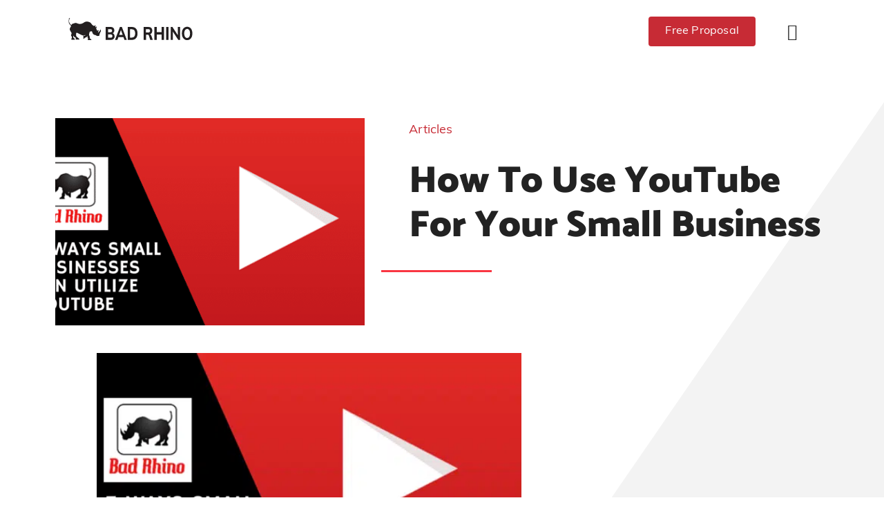

--- FILE ---
content_type: text/html; charset=UTF-8
request_url: https://badrhinoinc.com/blog/use-youtube-small-business/
body_size: 61621
content:
<!doctype html>

<html lang="en-US" prefix="og: https://ogp.me/ns#">

<head> <script type="text/javascript">
/* <![CDATA[ */
var gform;gform||(document.addEventListener("gform_main_scripts_loaded",function(){gform.scriptsLoaded=!0}),document.addEventListener("gform/theme/scripts_loaded",function(){gform.themeScriptsLoaded=!0}),window.addEventListener("DOMContentLoaded",function(){gform.domLoaded=!0}),gform={domLoaded:!1,scriptsLoaded:!1,themeScriptsLoaded:!1,isFormEditor:()=>"function"==typeof InitializeEditor,callIfLoaded:function(o){return!(!gform.domLoaded||!gform.scriptsLoaded||!gform.themeScriptsLoaded&&!gform.isFormEditor()||(gform.isFormEditor()&&console.warn("The use of gform.initializeOnLoaded() is deprecated in the form editor context and will be removed in Gravity Forms 3.1."),o(),0))},initializeOnLoaded:function(o){gform.callIfLoaded(o)||(document.addEventListener("gform_main_scripts_loaded",()=>{gform.scriptsLoaded=!0,gform.callIfLoaded(o)}),document.addEventListener("gform/theme/scripts_loaded",()=>{gform.themeScriptsLoaded=!0,gform.callIfLoaded(o)}),window.addEventListener("DOMContentLoaded",()=>{gform.domLoaded=!0,gform.callIfLoaded(o)}))},hooks:{action:{},filter:{}},addAction:function(o,r,e,t){gform.addHook("action",o,r,e,t)},addFilter:function(o,r,e,t){gform.addHook("filter",o,r,e,t)},doAction:function(o){gform.doHook("action",o,arguments)},applyFilters:function(o){return gform.doHook("filter",o,arguments)},removeAction:function(o,r){gform.removeHook("action",o,r)},removeFilter:function(o,r,e){gform.removeHook("filter",o,r,e)},addHook:function(o,r,e,t,n){null==gform.hooks[o][r]&&(gform.hooks[o][r]=[]);var d=gform.hooks[o][r];null==n&&(n=r+"_"+d.length),gform.hooks[o][r].push({tag:n,callable:e,priority:t=null==t?10:t})},doHook:function(r,o,e){var t;if(e=Array.prototype.slice.call(e,1),null!=gform.hooks[r][o]&&((o=gform.hooks[r][o]).sort(function(o,r){return o.priority-r.priority}),o.forEach(function(o){"function"!=typeof(t=o.callable)&&(t=window[t]),"action"==r?t.apply(null,e):e[0]=t.apply(null,e)})),"filter"==r)return e[0]},removeHook:function(o,r,t,n){var e;null!=gform.hooks[o][r]&&(e=(e=gform.hooks[o][r]).filter(function(o,r,e){return!!(null!=n&&n!=o.tag||null!=t&&t!=o.priority)}),gform.hooks[o][r]=e)}});
/* ]]> */
</script>
<meta charset="UTF-8"><script>if(navigator.userAgent.match(/MSIE|Internet Explorer/i)||navigator.userAgent.match(/Trident\/7\..*?rv:11/i)){var href=document.location.href;if(!href.match(/[?&]nowprocket/)){if(href.indexOf("?")==-1){if(href.indexOf("#")==-1){document.location.href=href+"?nowprocket=1"}else{document.location.href=href.replace("#","?nowprocket=1#")}}else{if(href.indexOf("#")==-1){document.location.href=href+"&nowprocket=1"}else{document.location.href=href.replace("#","&nowprocket=1#")}}}}</script><script>(()=>{class RocketLazyLoadScripts{constructor(){this.v="2.0.4",this.userEvents=["keydown","keyup","mousedown","mouseup","mousemove","mouseover","mouseout","touchmove","touchstart","touchend","touchcancel","wheel","click","dblclick","input"],this.attributeEvents=["onblur","onclick","oncontextmenu","ondblclick","onfocus","onmousedown","onmouseenter","onmouseleave","onmousemove","onmouseout","onmouseover","onmouseup","onmousewheel","onscroll","onsubmit"]}async t(){this.i(),this.o(),/iP(ad|hone)/.test(navigator.userAgent)&&this.h(),this.u(),this.l(this),this.m(),this.k(this),this.p(this),this._(),await Promise.all([this.R(),this.L()]),this.lastBreath=Date.now(),this.S(this),this.P(),this.D(),this.O(),this.M(),await this.C(this.delayedScripts.normal),await this.C(this.delayedScripts.defer),await this.C(this.delayedScripts.async),await this.T(),await this.F(),await this.j(),await this.A(),window.dispatchEvent(new Event("rocket-allScriptsLoaded")),this.everythingLoaded=!0,this.lastTouchEnd&&await new Promise(t=>setTimeout(t,500-Date.now()+this.lastTouchEnd)),this.I(),this.H(),this.U(),this.W()}i(){this.CSPIssue=sessionStorage.getItem("rocketCSPIssue"),document.addEventListener("securitypolicyviolation",t=>{this.CSPIssue||"script-src-elem"!==t.violatedDirective||"data"!==t.blockedURI||(this.CSPIssue=!0,sessionStorage.setItem("rocketCSPIssue",!0))},{isRocket:!0})}o(){window.addEventListener("pageshow",t=>{this.persisted=t.persisted,this.realWindowLoadedFired=!0},{isRocket:!0}),window.addEventListener("pagehide",()=>{this.onFirstUserAction=null},{isRocket:!0})}h(){let t;function e(e){t=e}window.addEventListener("touchstart",e,{isRocket:!0}),window.addEventListener("touchend",function i(o){o.changedTouches[0]&&t.changedTouches[0]&&Math.abs(o.changedTouches[0].pageX-t.changedTouches[0].pageX)<10&&Math.abs(o.changedTouches[0].pageY-t.changedTouches[0].pageY)<10&&o.timeStamp-t.timeStamp<200&&(window.removeEventListener("touchstart",e,{isRocket:!0}),window.removeEventListener("touchend",i,{isRocket:!0}),"INPUT"===o.target.tagName&&"text"===o.target.type||(o.target.dispatchEvent(new TouchEvent("touchend",{target:o.target,bubbles:!0})),o.target.dispatchEvent(new MouseEvent("mouseover",{target:o.target,bubbles:!0})),o.target.dispatchEvent(new PointerEvent("click",{target:o.target,bubbles:!0,cancelable:!0,detail:1,clientX:o.changedTouches[0].clientX,clientY:o.changedTouches[0].clientY})),event.preventDefault()))},{isRocket:!0})}q(t){this.userActionTriggered||("mousemove"!==t.type||this.firstMousemoveIgnored?"keyup"===t.type||"mouseover"===t.type||"mouseout"===t.type||(this.userActionTriggered=!0,this.onFirstUserAction&&this.onFirstUserAction()):this.firstMousemoveIgnored=!0),"click"===t.type&&t.preventDefault(),t.stopPropagation(),t.stopImmediatePropagation(),"touchstart"===this.lastEvent&&"touchend"===t.type&&(this.lastTouchEnd=Date.now()),"click"===t.type&&(this.lastTouchEnd=0),this.lastEvent=t.type,t.composedPath&&t.composedPath()[0].getRootNode()instanceof ShadowRoot&&(t.rocketTarget=t.composedPath()[0]),this.savedUserEvents.push(t)}u(){this.savedUserEvents=[],this.userEventHandler=this.q.bind(this),this.userEvents.forEach(t=>window.addEventListener(t,this.userEventHandler,{passive:!1,isRocket:!0})),document.addEventListener("visibilitychange",this.userEventHandler,{isRocket:!0})}U(){this.userEvents.forEach(t=>window.removeEventListener(t,this.userEventHandler,{passive:!1,isRocket:!0})),document.removeEventListener("visibilitychange",this.userEventHandler,{isRocket:!0}),this.savedUserEvents.forEach(t=>{(t.rocketTarget||t.target).dispatchEvent(new window[t.constructor.name](t.type,t))})}m(){const t="return false",e=Array.from(this.attributeEvents,t=>"data-rocket-"+t),i="["+this.attributeEvents.join("],[")+"]",o="[data-rocket-"+this.attributeEvents.join("],[data-rocket-")+"]",s=(e,i,o)=>{o&&o!==t&&(e.setAttribute("data-rocket-"+i,o),e["rocket"+i]=new Function("event",o),e.setAttribute(i,t))};new MutationObserver(t=>{for(const n of t)"attributes"===n.type&&(n.attributeName.startsWith("data-rocket-")||this.everythingLoaded?n.attributeName.startsWith("data-rocket-")&&this.everythingLoaded&&this.N(n.target,n.attributeName.substring(12)):s(n.target,n.attributeName,n.target.getAttribute(n.attributeName))),"childList"===n.type&&n.addedNodes.forEach(t=>{if(t.nodeType===Node.ELEMENT_NODE)if(this.everythingLoaded)for(const i of[t,...t.querySelectorAll(o)])for(const t of i.getAttributeNames())e.includes(t)&&this.N(i,t.substring(12));else for(const e of[t,...t.querySelectorAll(i)])for(const t of e.getAttributeNames())this.attributeEvents.includes(t)&&s(e,t,e.getAttribute(t))})}).observe(document,{subtree:!0,childList:!0,attributeFilter:[...this.attributeEvents,...e]})}I(){this.attributeEvents.forEach(t=>{document.querySelectorAll("[data-rocket-"+t+"]").forEach(e=>{this.N(e,t)})})}N(t,e){const i=t.getAttribute("data-rocket-"+e);i&&(t.setAttribute(e,i),t.removeAttribute("data-rocket-"+e))}k(t){Object.defineProperty(HTMLElement.prototype,"onclick",{get(){return this.rocketonclick||null},set(e){this.rocketonclick=e,this.setAttribute(t.everythingLoaded?"onclick":"data-rocket-onclick","this.rocketonclick(event)")}})}S(t){function e(e,i){let o=e[i];e[i]=null,Object.defineProperty(e,i,{get:()=>o,set(s){t.everythingLoaded?o=s:e["rocket"+i]=o=s}})}e(document,"onreadystatechange"),e(window,"onload"),e(window,"onpageshow");try{Object.defineProperty(document,"readyState",{get:()=>t.rocketReadyState,set(e){t.rocketReadyState=e},configurable:!0}),document.readyState="loading"}catch(t){console.log("WPRocket DJE readyState conflict, bypassing")}}l(t){this.originalAddEventListener=EventTarget.prototype.addEventListener,this.originalRemoveEventListener=EventTarget.prototype.removeEventListener,this.savedEventListeners=[],EventTarget.prototype.addEventListener=function(e,i,o){o&&o.isRocket||!t.B(e,this)&&!t.userEvents.includes(e)||t.B(e,this)&&!t.userActionTriggered||e.startsWith("rocket-")||t.everythingLoaded?t.originalAddEventListener.call(this,e,i,o):(t.savedEventListeners.push({target:this,remove:!1,type:e,func:i,options:o}),"mouseenter"!==e&&"mouseleave"!==e||t.originalAddEventListener.call(this,e,t.savedUserEvents.push,o))},EventTarget.prototype.removeEventListener=function(e,i,o){o&&o.isRocket||!t.B(e,this)&&!t.userEvents.includes(e)||t.B(e,this)&&!t.userActionTriggered||e.startsWith("rocket-")||t.everythingLoaded?t.originalRemoveEventListener.call(this,e,i,o):t.savedEventListeners.push({target:this,remove:!0,type:e,func:i,options:o})}}J(t,e){this.savedEventListeners=this.savedEventListeners.filter(i=>{let o=i.type,s=i.target||window;return e!==o||t!==s||(this.B(o,s)&&(i.type="rocket-"+o),this.$(i),!1)})}H(){EventTarget.prototype.addEventListener=this.originalAddEventListener,EventTarget.prototype.removeEventListener=this.originalRemoveEventListener,this.savedEventListeners.forEach(t=>this.$(t))}$(t){t.remove?this.originalRemoveEventListener.call(t.target,t.type,t.func,t.options):this.originalAddEventListener.call(t.target,t.type,t.func,t.options)}p(t){let e;function i(e){return t.everythingLoaded?e:e.split(" ").map(t=>"load"===t||t.startsWith("load.")?"rocket-jquery-load":t).join(" ")}function o(o){function s(e){const s=o.fn[e];o.fn[e]=o.fn.init.prototype[e]=function(){return this[0]===window&&t.userActionTriggered&&("string"==typeof arguments[0]||arguments[0]instanceof String?arguments[0]=i(arguments[0]):"object"==typeof arguments[0]&&Object.keys(arguments[0]).forEach(t=>{const e=arguments[0][t];delete arguments[0][t],arguments[0][i(t)]=e})),s.apply(this,arguments),this}}if(o&&o.fn&&!t.allJQueries.includes(o)){const e={DOMContentLoaded:[],"rocket-DOMContentLoaded":[]};for(const t in e)document.addEventListener(t,()=>{e[t].forEach(t=>t())},{isRocket:!0});o.fn.ready=o.fn.init.prototype.ready=function(i){function s(){parseInt(o.fn.jquery)>2?setTimeout(()=>i.bind(document)(o)):i.bind(document)(o)}return"function"==typeof i&&(t.realDomReadyFired?!t.userActionTriggered||t.fauxDomReadyFired?s():e["rocket-DOMContentLoaded"].push(s):e.DOMContentLoaded.push(s)),o([])},s("on"),s("one"),s("off"),t.allJQueries.push(o)}e=o}t.allJQueries=[],o(window.jQuery),Object.defineProperty(window,"jQuery",{get:()=>e,set(t){o(t)}})}P(){const t=new Map;document.write=document.writeln=function(e){const i=document.currentScript,o=document.createRange(),s=i.parentElement;let n=t.get(i);void 0===n&&(n=i.nextSibling,t.set(i,n));const c=document.createDocumentFragment();o.setStart(c,0),c.appendChild(o.createContextualFragment(e)),s.insertBefore(c,n)}}async R(){return new Promise(t=>{this.userActionTriggered?t():this.onFirstUserAction=t})}async L(){return new Promise(t=>{document.addEventListener("DOMContentLoaded",()=>{this.realDomReadyFired=!0,t()},{isRocket:!0})})}async j(){return this.realWindowLoadedFired?Promise.resolve():new Promise(t=>{window.addEventListener("load",t,{isRocket:!0})})}M(){this.pendingScripts=[];this.scriptsMutationObserver=new MutationObserver(t=>{for(const e of t)e.addedNodes.forEach(t=>{"SCRIPT"!==t.tagName||t.noModule||t.isWPRocket||this.pendingScripts.push({script:t,promise:new Promise(e=>{const i=()=>{const i=this.pendingScripts.findIndex(e=>e.script===t);i>=0&&this.pendingScripts.splice(i,1),e()};t.addEventListener("load",i,{isRocket:!0}),t.addEventListener("error",i,{isRocket:!0}),setTimeout(i,1e3)})})})}),this.scriptsMutationObserver.observe(document,{childList:!0,subtree:!0})}async F(){await this.X(),this.pendingScripts.length?(await this.pendingScripts[0].promise,await this.F()):this.scriptsMutationObserver.disconnect()}D(){this.delayedScripts={normal:[],async:[],defer:[]},document.querySelectorAll("script[type$=rocketlazyloadscript]").forEach(t=>{t.hasAttribute("data-rocket-src")?t.hasAttribute("async")&&!1!==t.async?this.delayedScripts.async.push(t):t.hasAttribute("defer")&&!1!==t.defer||"module"===t.getAttribute("data-rocket-type")?this.delayedScripts.defer.push(t):this.delayedScripts.normal.push(t):this.delayedScripts.normal.push(t)})}async _(){await this.L();let t=[];document.querySelectorAll("script[type$=rocketlazyloadscript][data-rocket-src]").forEach(e=>{let i=e.getAttribute("data-rocket-src");if(i&&!i.startsWith("data:")){i.startsWith("//")&&(i=location.protocol+i);try{const o=new URL(i).origin;o!==location.origin&&t.push({src:o,crossOrigin:e.crossOrigin||"module"===e.getAttribute("data-rocket-type")})}catch(t){}}}),t=[...new Map(t.map(t=>[JSON.stringify(t),t])).values()],this.Y(t,"preconnect")}async G(t){if(await this.K(),!0!==t.noModule||!("noModule"in HTMLScriptElement.prototype))return new Promise(e=>{let i;function o(){(i||t).setAttribute("data-rocket-status","executed"),e()}try{if(navigator.userAgent.includes("Firefox/")||""===navigator.vendor||this.CSPIssue)i=document.createElement("script"),[...t.attributes].forEach(t=>{let e=t.nodeName;"type"!==e&&("data-rocket-type"===e&&(e="type"),"data-rocket-src"===e&&(e="src"),i.setAttribute(e,t.nodeValue))}),t.text&&(i.text=t.text),t.nonce&&(i.nonce=t.nonce),i.hasAttribute("src")?(i.addEventListener("load",o,{isRocket:!0}),i.addEventListener("error",()=>{i.setAttribute("data-rocket-status","failed-network"),e()},{isRocket:!0}),setTimeout(()=>{i.isConnected||e()},1)):(i.text=t.text,o()),i.isWPRocket=!0,t.parentNode.replaceChild(i,t);else{const i=t.getAttribute("data-rocket-type"),s=t.getAttribute("data-rocket-src");i?(t.type=i,t.removeAttribute("data-rocket-type")):t.removeAttribute("type"),t.addEventListener("load",o,{isRocket:!0}),t.addEventListener("error",i=>{this.CSPIssue&&i.target.src.startsWith("data:")?(console.log("WPRocket: CSP fallback activated"),t.removeAttribute("src"),this.G(t).then(e)):(t.setAttribute("data-rocket-status","failed-network"),e())},{isRocket:!0}),s?(t.fetchPriority="high",t.removeAttribute("data-rocket-src"),t.src=s):t.src="data:text/javascript;base64,"+window.btoa(unescape(encodeURIComponent(t.text)))}}catch(i){t.setAttribute("data-rocket-status","failed-transform"),e()}});t.setAttribute("data-rocket-status","skipped")}async C(t){const e=t.shift();return e?(e.isConnected&&await this.G(e),this.C(t)):Promise.resolve()}O(){this.Y([...this.delayedScripts.normal,...this.delayedScripts.defer,...this.delayedScripts.async],"preload")}Y(t,e){this.trash=this.trash||[];let i=!0;var o=document.createDocumentFragment();t.forEach(t=>{const s=t.getAttribute&&t.getAttribute("data-rocket-src")||t.src;if(s&&!s.startsWith("data:")){const n=document.createElement("link");n.href=s,n.rel=e,"preconnect"!==e&&(n.as="script",n.fetchPriority=i?"high":"low"),t.getAttribute&&"module"===t.getAttribute("data-rocket-type")&&(n.crossOrigin=!0),t.crossOrigin&&(n.crossOrigin=t.crossOrigin),t.integrity&&(n.integrity=t.integrity),t.nonce&&(n.nonce=t.nonce),o.appendChild(n),this.trash.push(n),i=!1}}),document.head.appendChild(o)}W(){this.trash.forEach(t=>t.remove())}async T(){try{document.readyState="interactive"}catch(t){}this.fauxDomReadyFired=!0;try{await this.K(),this.J(document,"readystatechange"),document.dispatchEvent(new Event("rocket-readystatechange")),await this.K(),document.rocketonreadystatechange&&document.rocketonreadystatechange(),await this.K(),this.J(document,"DOMContentLoaded"),document.dispatchEvent(new Event("rocket-DOMContentLoaded")),await this.K(),this.J(window,"DOMContentLoaded"),window.dispatchEvent(new Event("rocket-DOMContentLoaded"))}catch(t){console.error(t)}}async A(){try{document.readyState="complete"}catch(t){}try{await this.K(),this.J(document,"readystatechange"),document.dispatchEvent(new Event("rocket-readystatechange")),await this.K(),document.rocketonreadystatechange&&document.rocketonreadystatechange(),await this.K(),this.J(window,"load"),window.dispatchEvent(new Event("rocket-load")),await this.K(),window.rocketonload&&window.rocketonload(),await this.K(),this.allJQueries.forEach(t=>t(window).trigger("rocket-jquery-load")),await this.K(),this.J(window,"pageshow");const t=new Event("rocket-pageshow");t.persisted=this.persisted,window.dispatchEvent(t),await this.K(),window.rocketonpageshow&&window.rocketonpageshow({persisted:this.persisted})}catch(t){console.error(t)}}async K(){Date.now()-this.lastBreath>45&&(await this.X(),this.lastBreath=Date.now())}async X(){return document.hidden?new Promise(t=>setTimeout(t)):new Promise(t=>requestAnimationFrame(t))}B(t,e){return e===document&&"readystatechange"===t||(e===document&&"DOMContentLoaded"===t||(e===window&&"DOMContentLoaded"===t||(e===window&&"load"===t||e===window&&"pageshow"===t)))}static run(){(new RocketLazyLoadScripts).t()}}RocketLazyLoadScripts.run()})();</script>
	
	<meta http-equiv="X-UA-Compatible" content="IE=edge" />
	<meta name="viewport" content="width=device-width, initial-scale=1.0, maximum-scale=2, user-scalable=1"/>
	<link rel="profile" href="http://gmpg.org/xfn/11">
	<link rel="pingback" href="">
		<style></style>
	
<!-- Search Engine Optimization by Rank Math PRO - https://rankmath.com/ -->
<title>How to Use YouTube for Your Business | Bad Rhino Marketing</title>
<link data-rocket-preload as="style" href="https://fonts.googleapis.com/css?family=Catamaran%3A100%2C100italic%2C200%2C200italic%2C300%2C300italic%2C400%2C400italic%2C500%2C500italic%2C600%2C600italic%2C700%2C700italic%2C800%2C800italic%2C900%2C900italic%7CBarlow%3A100%2C100italic%2C200%2C200italic%2C300%2C300italic%2C400%2C400italic%2C500%2C500italic%2C600%2C600italic%2C700%2C700italic%2C800%2C800italic%2C900%2C900italic&#038;display=swap" rel="preload">
<link href="https://fonts.googleapis.com/css?family=Catamaran%3A100%2C100italic%2C200%2C200italic%2C300%2C300italic%2C400%2C400italic%2C500%2C500italic%2C600%2C600italic%2C700%2C700italic%2C800%2C800italic%2C900%2C900italic%7CBarlow%3A100%2C100italic%2C200%2C200italic%2C300%2C300italic%2C400%2C400italic%2C500%2C500italic%2C600%2C600italic%2C700%2C700italic%2C800%2C800italic%2C900%2C900italic&#038;display=swap" media="print" onload="this.media=&#039;all&#039;" rel="stylesheet">
<style id="wpr-usedcss">@font-face{font-family:muli;src:url("https://use.typekit.net/af/7fe570/00000000000000007735a0ee/30/l?primer=7cdcb44be4a7db8877ffa5c0007b8dd865b3bbc383831fe2ea177f62257a9191&fvd=n4&v=3") format("woff2"),url("https://use.typekit.net/af/7fe570/00000000000000007735a0ee/30/d?primer=7cdcb44be4a7db8877ffa5c0007b8dd865b3bbc383831fe2ea177f62257a9191&fvd=n4&v=3") format("woff"),url("https://use.typekit.net/af/7fe570/00000000000000007735a0ee/30/a?primer=7cdcb44be4a7db8877ffa5c0007b8dd865b3bbc383831fe2ea177f62257a9191&fvd=n4&v=3") format("opentype");font-display:swap;font-style:normal;font-weight:400;font-stretch:normal}@font-face{font-family:muli;src:url("https://use.typekit.net/af/1e8fb7/00000000000000007735a0fe/30/l?primer=7cdcb44be4a7db8877ffa5c0007b8dd865b3bbc383831fe2ea177f62257a9191&fvd=n6&v=3") format("woff2"),url("https://use.typekit.net/af/1e8fb7/00000000000000007735a0fe/30/d?primer=7cdcb44be4a7db8877ffa5c0007b8dd865b3bbc383831fe2ea177f62257a9191&fvd=n6&v=3") format("woff"),url("https://use.typekit.net/af/1e8fb7/00000000000000007735a0fe/30/a?primer=7cdcb44be4a7db8877ffa5c0007b8dd865b3bbc383831fe2ea177f62257a9191&fvd=n6&v=3") format("opentype");font-display:swap;font-style:normal;font-weight:600;font-stretch:normal}@font-face{font-family:muli;src:url("https://use.typekit.net/af/b0bf15/00000000000000007735a103/30/l?primer=7cdcb44be4a7db8877ffa5c0007b8dd865b3bbc383831fe2ea177f62257a9191&fvd=n7&v=3") format("woff2"),url("https://use.typekit.net/af/b0bf15/00000000000000007735a103/30/d?primer=7cdcb44be4a7db8877ffa5c0007b8dd865b3bbc383831fe2ea177f62257a9191&fvd=n7&v=3") format("woff"),url("https://use.typekit.net/af/b0bf15/00000000000000007735a103/30/a?primer=7cdcb44be4a7db8877ffa5c0007b8dd865b3bbc383831fe2ea177f62257a9191&fvd=n7&v=3") format("opentype");font-display:swap;font-style:normal;font-weight:700;font-stretch:normal}:where(.wp-block-button__link){border-radius:9999px;box-shadow:none;padding:calc(.667em + 2px) calc(1.333em + 2px);text-decoration:none}:where(.wp-block-calendar table:not(.has-background) th){background:#ddd}:where(.wp-block-columns){margin-bottom:1.75em}:where(.wp-block-columns.has-background){padding:1.25em 2.375em}:where(.wp-block-post-comments input[type=submit]){border:none}:where(.wp-block-cover-image:not(.has-text-color)),:where(.wp-block-cover:not(.has-text-color)){color:#fff}:where(.wp-block-cover-image.is-light:not(.has-text-color)),:where(.wp-block-cover.is-light:not(.has-text-color)){color:#000}:where(.wp-block-file){margin-bottom:1.5em}:where(.wp-block-file__button){border-radius:2em;display:inline-block;padding:.5em 1em}:where(.wp-block-file__button):is(a):active,:where(.wp-block-file__button):is(a):focus,:where(.wp-block-file__button):is(a):hover,:where(.wp-block-file__button):is(a):visited{box-shadow:none;color:#fff;opacity:.85;text-decoration:none}:where(.wp-block-latest-comments:not([style*=line-height] .wp-block-latest-comments__comment)){line-height:1.1}:where(.wp-block-latest-comments:not([style*=line-height] .wp-block-latest-comments__comment-excerpt p)){line-height:1.8}ul{box-sizing:border-box}:where(.wp-block-navigation.has-background .wp-block-navigation-item a:not(.wp-element-button)),:where(.wp-block-navigation.has-background .wp-block-navigation-submenu a:not(.wp-element-button)){padding:.5em 1em}:where(.wp-block-navigation .wp-block-navigation__submenu-container .wp-block-navigation-item a:not(.wp-element-button)),:where(.wp-block-navigation .wp-block-navigation__submenu-container .wp-block-navigation-submenu a:not(.wp-element-button)),:where(.wp-block-navigation .wp-block-navigation__submenu-container .wp-block-navigation-submenu button.wp-block-navigation-item__content),:where(.wp-block-navigation .wp-block-navigation__submenu-container .wp-block-pages-list__item button.wp-block-navigation-item__content){padding:.5em 1em}:where(p.has-text-color:not(.has-link-color)) a{color:inherit}:where(.wp-block-post-excerpt){margin-bottom:var(--wp--style--block-gap);margin-top:var(--wp--style--block-gap)}:where(.wp-block-preformatted.has-background){padding:1.25em 2.375em}:where(.wp-block-pullquote){margin:0 0 1em}:where(.wp-block-search__button){border:1px solid #ccc;padding:6px 10px}:where(.wp-block-search__button-inside .wp-block-search__inside-wrapper){border:1px solid #949494;box-sizing:border-box;padding:4px}:where(.wp-block-search__button-inside .wp-block-search__inside-wrapper) .wp-block-search__input{border:none;border-radius:0;padding:0 4px}:where(.wp-block-search__button-inside .wp-block-search__inside-wrapper) .wp-block-search__input:focus{outline:0}:where(.wp-block-search__button-inside .wp-block-search__inside-wrapper) :where(.wp-block-search__button){padding:4px 8px}:where(.wp-block-term-description){margin-bottom:var(--wp--style--block-gap);margin-top:var(--wp--style--block-gap)}:where(pre.wp-block-verse){font-family:inherit}:root{--wp--preset--font-size--normal:16px;--wp--preset--font-size--huge:42px}.aligncenter{clear:both}.screen-reader-text{border:0;clip:rect(1px,1px,1px,1px);-webkit-clip-path:inset(50%);clip-path:inset(50%);height:1px;margin:-1px;overflow:hidden;padding:0;position:absolute;width:1px;word-wrap:normal!important}.screen-reader-text:focus{background-color:#ddd;clip:auto!important;-webkit-clip-path:none;clip-path:none;color:#444;display:block;font-size:1em;height:auto;left:5px;line-height:normal;padding:15px 23px 14px;text-decoration:none;top:5px;width:auto;z-index:100000}html :where(.has-border-color){border-style:solid}html :where([style*=border-top-color]){border-top-style:solid}html :where([style*=border-right-color]){border-right-style:solid}html :where([style*=border-bottom-color]){border-bottom-style:solid}html :where([style*=border-left-color]){border-left-style:solid}html :where([style*=border-width]){border-style:solid}html :where([style*=border-top-width]){border-top-style:solid}html :where([style*=border-right-width]){border-right-style:solid}html :where([style*=border-bottom-width]){border-bottom-style:solid}html :where([style*=border-left-width]){border-left-style:solid}html :where(img[class*=wp-image-]){height:auto;max-width:100%}:where(figure){margin:0 0 1em}html :where(.is-position-sticky){--wp-admin--admin-bar--position-offset:var(--wp-admin--admin-bar--height,0px)}@media screen and (max-width:600px){html :where(.is-position-sticky){--wp-admin--admin-bar--position-offset:0px}}body{--wp--preset--color--black:#000000;--wp--preset--color--cyan-bluish-gray:#abb8c3;--wp--preset--color--white:#ffffff;--wp--preset--color--pale-pink:#f78da7;--wp--preset--color--vivid-red:#cf2e2e;--wp--preset--color--luminous-vivid-orange:#ff6900;--wp--preset--color--luminous-vivid-amber:#fcb900;--wp--preset--color--light-green-cyan:#7bdcb5;--wp--preset--color--vivid-green-cyan:#00d084;--wp--preset--color--pale-cyan-blue:#8ed1fc;--wp--preset--color--vivid-cyan-blue:#0693e3;--wp--preset--color--vivid-purple:#9b51e0;--wp--preset--gradient--vivid-cyan-blue-to-vivid-purple:linear-gradient(135deg,rgba(6, 147, 227, 1) 0%,rgb(155, 81, 224) 100%);--wp--preset--gradient--light-green-cyan-to-vivid-green-cyan:linear-gradient(135deg,rgb(122, 220, 180) 0%,rgb(0, 208, 130) 100%);--wp--preset--gradient--luminous-vivid-amber-to-luminous-vivid-orange:linear-gradient(135deg,rgba(252, 185, 0, 1) 0%,rgba(255, 105, 0, 1) 100%);--wp--preset--gradient--luminous-vivid-orange-to-vivid-red:linear-gradient(135deg,rgba(255, 105, 0, 1) 0%,rgb(207, 46, 46) 100%);--wp--preset--gradient--very-light-gray-to-cyan-bluish-gray:linear-gradient(135deg,rgb(238, 238, 238) 0%,rgb(169, 184, 195) 100%);--wp--preset--gradient--cool-to-warm-spectrum:linear-gradient(135deg,rgb(74, 234, 220) 0%,rgb(151, 120, 209) 20%,rgb(207, 42, 186) 40%,rgb(238, 44, 130) 60%,rgb(251, 105, 98) 80%,rgb(254, 248, 76) 100%);--wp--preset--gradient--blush-light-purple:linear-gradient(135deg,rgb(255, 206, 236) 0%,rgb(152, 150, 240) 100%);--wp--preset--gradient--blush-bordeaux:linear-gradient(135deg,rgb(254, 205, 165) 0%,rgb(254, 45, 45) 50%,rgb(107, 0, 62) 100%);--wp--preset--gradient--luminous-dusk:linear-gradient(135deg,rgb(255, 203, 112) 0%,rgb(199, 81, 192) 50%,rgb(65, 88, 208) 100%);--wp--preset--gradient--pale-ocean:linear-gradient(135deg,rgb(255, 245, 203) 0%,rgb(182, 227, 212) 50%,rgb(51, 167, 181) 100%);--wp--preset--gradient--electric-grass:linear-gradient(135deg,rgb(202, 248, 128) 0%,rgb(113, 206, 126) 100%);--wp--preset--gradient--midnight:linear-gradient(135deg,rgb(2, 3, 129) 0%,rgb(40, 116, 252) 100%);--wp--preset--font-size--small:13px;--wp--preset--font-size--medium:20px;--wp--preset--font-size--large:36px;--wp--preset--font-size--x-large:42px;--wp--preset--spacing--20:0.44rem;--wp--preset--spacing--30:0.67rem;--wp--preset--spacing--40:1rem;--wp--preset--spacing--50:1.5rem;--wp--preset--spacing--60:2.25rem;--wp--preset--spacing--70:3.38rem;--wp--preset--spacing--80:5.06rem;--wp--preset--shadow--natural:6px 6px 9px rgba(0, 0, 0, .2);--wp--preset--shadow--deep:12px 12px 50px rgba(0, 0, 0, .4);--wp--preset--shadow--sharp:6px 6px 0px rgba(0, 0, 0, .2);--wp--preset--shadow--outlined:6px 6px 0px -3px rgba(255, 255, 255, 1),6px 6px rgba(0, 0, 0, 1);--wp--preset--shadow--crisp:6px 6px 0px rgba(0, 0, 0, 1)}:where(.is-layout-flex){gap:.5em}:where(.is-layout-grid){gap:.5em}:where(.wp-block-post-template.is-layout-flex){gap:1.25em}:where(.wp-block-post-template.is-layout-grid){gap:1.25em}:where(.wp-block-columns.is-layout-flex){gap:2em}:where(.wp-block-columns.is-layout-grid){gap:2em}.display-none{display:none}.hidden{display:none}embed,iframe{max-width:100%}.module ul{margin:0 0 20px 40px}.module ul ul{margin:0 0 0 40px}.module ul{list-style:disc}.container{padding-right:15px;padding-left:15px;margin-right:auto;margin-left:auto}.row{margin-right:-15px;margin-left:-15px}.row:after{content:"";display:block;clear:both}.ce-gravity-forms .gform_page_footer{padding:0}.ce-gravity-forms .gform_page_footer input[type=button]{-webkit-transition:.5s;transition:all .5s ease}.ce-gravity-forms .gform_page_footer input[type=button]:active,.ce-gravity-forms .gform_page_footer input[type=button]:focus,.ce-gravity-forms .gform_page_footer input[type=button]:hover{cursor:pointer}.ce-timeline-slider .ce-timeline-slider__decade .ce-timeline-slider__timeline .ce-timeline-slider__timeline-contents .swiper-slide{display:-webkit-box;display:-ms-flexbox;display:flex;-webkit-box-orient:vertical;-webkit-box-direction:normal;-ms-flex-direction:column;flex-direction:column;-webkit-box-align:center;-ms-flex-align:center;align-items:center;text-align:center;font-size:1rem;font-weight:500;line-height:1.4}.ce-timeline-slider .ce-timeline-slider__decade .ce-timeline-slider__timeline .ce-timeline-slider__timeline-contents .swiper-slide:not(.swiper-slide-active){color:rgba(102,102,102,.7019607843)}.ce-timeline-slider .ce-timeline-slider__decade .ce-timeline-slider__timeline .ce-timeline-slider__timeline-contents .swiper-slide .ce-timeline-slider__timeline-image{width:100%;position:relative;overflow:hidden;top:0;left:0;right:0;bottom:0;margin-bottom:1rem;padding-bottom:66%}.ce-timeline-slider .ce-timeline-slider__decade .ce-timeline-slider__timeline .ce-timeline-slider__timeline-contents .swiper-slide img{width:calc(100% + 1px);height:auto;position:absolute;top:calc(50% + 1px);left:calc(50% + 1px);-webkit-transform:scale(1.01) translate(-50%,-50%);transform:scale(1.01) translate(-50%,-50%);-o-object-fit:cover;object-fit:cover}.ce-timeline-slider .ce-timeline-slider__decade .ce-timeline-slider__timeline .ce-timeline-slider__timeline-dates.swiper-container{width:80%}.ce-timeline-slider .ce-timeline-slider__decade .ce-timeline-slider__timeline .ce-timeline-slider__timeline-dates.swiper-container:after{content:"";width:100%;position:absolute;-webkit-transform:translateY(calc(-.5 * var(--timelineHeight) - .5 * var(--timelineBarWidth)));transform:translateY(calc(-.5 * var(--timelineHeight) - .5 * var(--timelineBarWidth)));border-bottom:var(--timelineBarWidth) solid #b2b2b2}.ce-timeline-slider .ce-timeline-slider__decade .ce-timeline-slider__timeline .ce-timeline-slider__timeline-dates .swiper-slide{font-size:1.5rem;color:rgba(102,102,102,.7019607843);padding-bottom:var(--timelineHeight);text-align:center}.ce-timeline-slider .ce-timeline-slider__decade .ce-timeline-slider__timeline .ce-timeline-slider__timeline-dates .swiper-slide span{display:inline-block}.ce-timeline-slider .ce-timeline-slider__decade .ce-timeline-slider__timeline .ce-timeline-slider__timeline-dates .swiper-slide:after{bottom:var(--outlineWidth);width:var(--dotSize);height:var(--dotSize);background-color:#004da3;left:calc(50% - 10px)}.ce-timeline-slider .ce-timeline-slider__decade .ce-timeline-slider__timeline .ce-timeline-slider__timeline-dates .swiper-slide:after,.ce-timeline-slider .ce-timeline-slider__decade .ce-timeline-slider__timeline .ce-timeline-slider__timeline-dates .swiper-slide:before{content:"";position:absolute;border-radius:50%}.ce-timeline-slider .ce-timeline-slider__decade .ce-timeline-slider__timeline .ce-timeline-slider__timeline-dates .swiper-slide:before{bottom:0;width:var(--timelineHeight);height:var(--timelineHeight);background-color:rgba(0,0,0,0);left:calc(50% - 10px - var(--outlineWidth))}.ce-timeline-slider .ce-timeline-slider__decade .ce-timeline-slider__timeline .ce-timeline-slider__timeline-dates .swiper-slide.swiper-slide-active{color:#008940;font-weight:700}.ce-timeline-slider .ce-timeline-slider__decade .ce-timeline-slider__timeline .ce-timeline-slider__timeline-dates .swiper-slide.swiper-slide-active:after{background-color:#008940}.ce-timeline-slider .ce-timeline-slider__decade .ce-timeline-slider__timeline .ce-timeline-slider__timeline-dates .swiper-slide.swiper-slide-active:before{background-color:rgba(0,137,64,.5)}.ce-timeline-slider .ce-timeline-slider__decade .ce-timeline-slider__timeline .ce-timeline-slider__timeline-dates .swiper-slide:hover{cursor:pointer}.ce-timeline-slider .ce-timeline-slider__decade .ce-timeline-slider__timeline .timeline-buttons-container .timeline-button-next.swiper-button-disabled,.ce-timeline-slider .ce-timeline-slider__decade .ce-timeline-slider__timeline .timeline-buttons-container .timeline-button-prev.swiper-button-disabled{opacity:1}.ce-timeline-slider .ce-timeline-slider__decade .ce-timeline-slider__timeline .timeline-buttons-container .timeline-button-next.swiper-button-disabled span,.ce-timeline-slider .ce-timeline-slider__decade .ce-timeline-slider__timeline .timeline-buttons-container .timeline-button-prev.swiper-button-disabled span{border-color:#818a91;color:#818a91}@media(min-width:48em){.container{width:750px}}@media(min-width:62em){.container{width:970px}}@media(min-width:75em){.container{width:1170px}}@media screen and (max-width:1024px){.ce-timeline-slider .ce-timeline-slider__decade .ce-timeline-slider__timeline .ce-timeline-slider__timeline-dates.swiper-container{width:100%!important}.ce-timeline-slider .ce-timeline-slider__decade .ce-timeline-slider__timeline .ce-timeline-slider__timeline-dates.swiper-container:after{display:none}.ce-timeline-slider .ce-timeline-slider__decade .ce-timeline-slider__timeline .ce-timeline-slider__timeline-dates.swiper-container .swiper-slide{padding-bottom:0!important}.ce-timeline-slider .ce-timeline-slider__decade .ce-timeline-slider__timeline .ce-timeline-slider__timeline-dates.swiper-container .swiper-slide:after,.ce-timeline-slider .ce-timeline-slider__decade .ce-timeline-slider__timeline .ce-timeline-slider__timeline-dates.swiper-container .swiper-slide:before{display:none}}@media(max-width:61.99em){h1{font-size:5.5rem;line-height:1.2}h2{font-size:4rem;line-height:1.2}h3{font-size:3.5rem;line-height:1.2}p{margin:0 0 20px}}@media(max-width:47.99em){h1{font-size:4rem;line-height:1.2}h2{font-size:3.5rem;line-height:1.2}h3{font-size:2.5rem;line-height:1.2}}@media(max-width:30.0525em){h1{font-size:3rem;line-height:1.2}h2{font-size:2.5rem;line-height:1.2}}.cuxcr-resources-post-grid .resource__inner{height:100%;position:relative}.cuxcr-resources-post-grid .resource__thumbnail__link{position:relative;display:block;width:100%}.cuxcr-resources-post-grid .resource__thumbnail__link::after{display:block;content:"";height:100%;width:100%;position:absolute;bottom:0;opacity:1;-webkit-transition:.3s ease-out;transition:all .3s ease-out}.cuxcr-resources-post-grid .resource__thumbnail{position:relative;top:0;left:0;right:0;bottom:0;overflow:hidden;transform-style:preserve-3d;-webkit-transform-style:preserve-3d}.cuxcr-resources-post-grid .resource__thumbnail img{display:block;position:absolute;top:calc(50% + 1px);left:calc(50% + 1px);width:100%;height:100%;-o-object-fit:cover;object-fit:cover;max-height:none;max-width:none;-webkit-transform:scale(1.01) translate(-50%,-50%);transform:scale(1.01) translate(-50%,-50%);-webkit-transition:-webkit-filter .3s;transition:-webkit-filter .3s;transition:filter .3s;transition:filter .3s,-webkit-filter .3s;transition:filter .3s,-webkit-filter .3s}.cuxcr-resources-post-grid .resource__taxonomy{width:100%;white-space:nowrap;overflow:hidden;text-overflow:ellipsis}.cuxcr-resources-post-grid .resource__badge{position:absolute;top:0;background:#818a91;color:#fff;font-size:12px;padding:.6em 1.2em;line-height:1;font-weight:400;margin:20px;border-radius:999px}.cuxcr-resources-post-grid .resource__title{display:block;margin:0;padding:0}.cuxcr-resources-post-grid .resource__date>span{vertical-align:middle}html{line-height:normal;-ms-text-size-adjust:100%;-webkit-text-size-adjust:100%}body{margin:0}header,nav,section{display:block}main{display:block}a{background-color:rgba(0,0,0,0);-webkit-text-decoration-skip:objects}code{font-family:monospace,monospace;font-size:1em}small{font-size:80%}video{display:inline-block}img{border-style:none}svg:not(:root){overflow:hidden}button,input,optgroup,select,textarea{margin:0}button,input{overflow:visible}button,select{text-transform:none}[type=submit],button,html [type=button]{-webkit-appearance:button}[type=button]::-moz-focus-inner,[type=submit]::-moz-focus-inner,button::-moz-focus-inner{border-style:none;padding:0}[type=button]:-moz-focusring,[type=submit]:-moz-focusring,button:-moz-focusring{outline:ButtonText dotted 1px}fieldset{padding:.35em .75em .625em}legend{-webkit-box-sizing:border-box;box-sizing:border-box;color:inherit;display:table;max-width:100%;padding:0;white-space:normal}progress{display:inline-block;vertical-align:baseline}textarea{overflow:auto}[type=checkbox],[type=radio]{-webkit-box-sizing:border-box;box-sizing:border-box;padding:0}[type=number]::-webkit-inner-spin-button,[type=number]::-webkit-outer-spin-button{height:auto}[type=search]{-webkit-appearance:textfield;outline-offset:-2px}[type=search]::-webkit-search-cancel-button,[type=search]::-webkit-search-decoration{-webkit-appearance:none}::-webkit-file-upload-button{-webkit-appearance:button;font:inherit}details{display:block}summary{display:list-item}template{display:none}[hidden]{display:none}.cuxf{font-family:coreux!important;speak:none;font-style:normal;font-weight:400;font-variant:normal;text-transform:none;line-height:1;-webkit-font-smoothing:antialiased;-moz-osx-font-smoothing:grayscale}.cuxf-arrow-up:before{content:""}.cuxf-arrow-down:before{content:""}.cuxf-hamburger:before{content:""}.cux-container{max-width:1200px;padding:0 20px}.cux-container:after,.cux-container:before{content:"";display:table}.cux-container:after{clear:both}.cux-clearfix:before{content:"";display:table-cell}.cux-clearfix:after{content:"";display:table;clear:both}.cux-container-center{margin-left:auto;margin-right:auto}input[type=submit]{-webkit-appearance:none;text-align:center;text-decoration:none!important;padding:14px 16px;background:#e7e7ec;outline:0;border:none;display:inline-block;cursor:pointer;color:#6d7680;-webkit-transition:.2s;transition:all .2s;line-height:1;font-weight:700}input[type=submit]:hover{background:#d9d9e0;color:#6d7680;text-decoration:none!important}input[type=checkbox],input[type=radio]{cursor:pointer}input[type=email],input[type=number],input[type=password],input[type=search],input[type=tel],input[type=text],input[type=url],select,textarea{-webkit-appearance:none;width:100%;background:#fff;border:1px solid #d9d9e0;padding:13px 15px;-webkit-transition:.2s;transition:all .2s;line-height:1}input[type=email]:not(:focus-visible),input[type=number]:not(:focus-visible),input[type=password]:not(:focus-visible),input[type=search]:not(:focus-visible),input[type=tel]:not(:focus-visible),input[type=text]:not(:focus-visible),input[type=url]:not(:focus-visible),select:not(:focus-visible),textarea:not(:focus-visible){outline:0}form :-ms-input-placeholder{color:#3e4349;opacity:.5}form ::-ms-input-placeholder{color:#3e4349;opacity:.5}form ::-webkit-input-placeholder{color:#3e4349;opacity:.5}form ::-moz-placeholder{color:#3e4349;opacity:.5}form ::placeholder{color:#3e4349;opacity:.5}form [placeholder]:focus:-ms-input-placeholder{color:#3e4349;opacity:.7}form [placeholder]:focus::-ms-input-placeholder{color:#3e4349;opacity:.7}form [placeholder]:focus::-webkit-input-placeholder{color:#3e4349;opacity:.7}form [placeholder]:focus::-moz-placeholder{color:#3e4349;opacity:.7}form [placeholder]:focus::placeholder{color:#3e4349;opacity:.7}.cux-page select{-webkit-appearance:none;-moz-appearance:none;appearance:none}.cux-page select:-moz-focusring{color:transparent;text-shadow:0 0 0 #000}.cux-page select::-ms-expand{display:none}.cux-page select{background-image:url(https://badrhinoinc.com/wp-content/themes/coreux/assets/images/arrow-down.png);background-position:right 20px center;background-repeat:no-repeat;background-size:10px auto}.cux-page table{border-collapse:collapse;border-spacing:0;width:100%;border:1px solid #d9d9e0;margin-bottom:20px}.cux-page table tr{border-bottom:1px solid #d9d9e0}.cux-grid{margin-left:-35px;display:-webkit-box;display:-ms-flexbox;display:flex;-ms-flex-wrap:wrap;flex-wrap:wrap}.cux-grid>*{width:100%;padding-left:35px}.cux-grid>.cux-grid{margin-left:0;padding-left:0}.cux-grid+.cux-grid{margin-top:35px}.cux-grid-collapse{margin-left:0}.cux-grid-collapse>*{padding-left:0}.cux-grid-collapse+.cux-grid-collapse .cux-grid-collapse>*{margin-top:0}.cux-grid>*{float:left}.cux-1-3{width:33.333%}.cux-2-3{width:66.666%}.cux-1-4{width:25%}.cux-3-4{width:75%}.cux-grid:after,.cux-grid:before{content:"";display:block;overflow:hidden}.cux-grid:after{clear:both}body{font-family:Helvetica,Arial,sans-serif;color:#6d7680;font-size:16px;line-height:1.7}button,input,optgroup,select,textarea{font-family:Helvetica,Arial,sans-serif;font-size:16px;line-height:1.7}h1,h2,h3{color:#3e4349;font-family:Helvetica,Arial,sans-serif;margin:0 0 20px;font-weight:700;line-height:1.2}h1{font-size:32px}h2{font-size:28px}h3{font-size:24px}*,:after,:before{-webkit-box-sizing:border-box;-o-box-sizing:border-box;-ms-box-sizing:border-box;box-sizing:border-box}p{margin:0;padding:0}button{line-height:normal}code{background:#f5f5f7;padding:2px}p{margin-bottom:20px}ul{margin:0 0 20px}.opacity{opacity:0}img{vertical-align:middle;max-width:100%;height:auto}strong{font-weight:700}a{text-decoration:none;color:#3ba9d2;-webkit-transition:color .2s;transition:color .2s}a:hover{color:#79c4e0}textarea{vertical-align:top;resize:vertical}img.aligncenter{display:block;margin-left:auto;margin-right:auto}.gallery:before{content:"";display:table-cell}.gallery:after{content:"";display:table;clear:both}.gallery{margin-bottom:20px}.gallery img{width:100%;height:auto;-webkit-transition:opacity .25s;transition:opacity .25s}.gallery img:hover{opacity:.7}.sticky{border:5px solid #f5f5f7!important;padding:20px 20px 0}.screen-reader-text{position:absolute;left:0;top:0;z-index:999;width:0;height:0;background:#fff;overflow:hidden;text-align:center;color:#000;font-size:18px!important}.screen-reader-text:focus{height:50px;width:200px;border-right:1px solid #000;border-bottom:1px solid #000;line-height:50px;font-weight:700;top:0;clip:auto}.cux-navigation{width:100%;background:#f5f5f7;position:relative;z-index:555}.cux-nav-wrapper{padding-top:20px;padding-bottom:20px}.cux-navigation .cux-grid-collapse{display:table;width:100%}.cux-navigation .cux-logo-container,.cux-navigation .cux-menu-container{display:table-cell;float:none;vertical-align:middle}.cux-menu{margin:0;padding:0}.cux-menu li{list-style:none}.cux-menu a{display:block}.cux-menu:after,.cux-menu:before{content:"";display:table}.cux-menu:after{clear:both}.cux-logo-container{line-height:1.5}.cux-logo a{font-weight:700;font-size:22px}.cux-logo img{height:48px;width:auto}.cux-menu-item-search{position:relative}.cux-menu-item-search a i{-webkit-transition:.2s;transition:all .2s}.cux-menu-item-search a.active i{opacity:0}.cux-menu-item-search .cux-menu-search{position:absolute;z-index:3;top:50%;margin-top:-25px;right:0;width:200px;display:none;opacity:0;width:0}.cux-menu-item-search .cux-menu-search #s{padding:0 14px;height:50px}.cux-menu a,.cux-mobile-menu a{-webkit-transition:.2s;transition:all .2s}.cux-menu li{-webkit-transition:background-color .2s;transition:background-color .2s}.cux-menu .sub-menu{margin:0;padding:0}.cux-sub-menu>.menu-item-has-children>a:after{margin-left:5px;font-family:coreux;content:"";speak:none;font-style:normal;font-weight:400;font-variant:normal;text-transform:none;-webkit-font-smoothing:antialiased;-moz-osx-font-smoothing:grayscale;vertical-align:top}.cux-sub-menu>.menu-item-has-children>.sub-menu{display:none;position:absolute;z-index:111;background:#fff;-webkit-box-shadow:0 0 10px 0 rgba(0,0,0,.15);box-shadow:0 0 10px 0 rgba(0,0,0,.15)}.cux-sub-menu>.menu-item-has-children:not(.cux-mega-menu) .sub-menu{width:220px}.cux-sub-menu>.menu-item-has-children:not(.cux-mega-menu){position:relative}.cux-sub-menu>.menu-item-has-children:not(.cux-mega-menu)>.sub-menu>.menu-item-has-children{position:relative}.cux-sub-menu>.menu-item-has-children:not(.cux-mega-menu)>.sub-menu>.menu-item-has-children>.sub-menu{display:none;opacity:0;left:100%;top:0;position:absolute;z-index:111;background:#fff;-webkit-box-shadow:0 0 10px 0 rgba(0,0,0,.15);box-shadow:0 0 10px 0 rgba(0,0,0,.15)}.cux-sub-menu>.menu-item-has-children:not(.cux-mega-menu)>.sub-menu>.menu-item-has-children>a:after{float:right;margin-left:20px;font-family:coreux;content:"";speak:none;font-style:normal;font-weight:400;font-variant:normal;text-transform:none;-webkit-font-smoothing:antialiased;-moz-osx-font-smoothing:grayscale}.cux-sub-menu-align-right .cux-menu>.menu-item-has-children:not(.cux-mega-menu)>.sub-menu{right:0}.cux-sub-menu-align-right .cux-menu>.menu-item-has-children:not(.cux-mega-menu)>.sub-menu>.menu-item-has-children>a:after{display:none}.cux-sub-menu-align-right .cux-menu>.menu-item-has-children:not(.cux-mega-menu)>.sub-menu>.menu-item-has-children>.sub-menu{left:-100%}.cux-sub-menu-align-center .cux-menu>.menu-item-has-children:not(.cux-mega-menu)>.sub-menu{left:0;left:50%;-webkit-transform:translateX(-50%);transform:translateX(-50%)}.cux-menu-centered .cux-menu a,.cux-menu-right .cux-menu a{padding:10px 20px}.cux-menu-centered .cux-menu>.menu-item,.cux-menu-right .cux-menu>.menu-item{float:left}.cux-menu-right .cux-menu{float:right}.cux-menu-right .cux-menu li:last-child a{padding-right:0}.cux-menu-centered .logo-container{display:none;text-align:center;padding:0 20px}.cux-menu-centered .logo-container a{padding:0}.cux-menu-centered .cux-menu{display:-webkit-box;display:-ms-flexbox;display:flex;-webkit-box-align:center;-ms-flex-align:center;align-items:center;-webkit-box-pack:center;-ms-flex-pack:center;justify-content:center}@media screen and (max-width:480px){.cux-menu-centered .cux-menu>.menu-item{-webkit-box-flex:1;-ms-flex:1 0 auto;flex:1 0 auto}}.cux-mobile-logo{font-weight:700}.cux-mobile-logo img{height:35px}.cux-mobile-menu-toggle{cursor:pointer;vertical-align:middle}.cux-mobile-nav-wrapper{padding-top:20px;padding-bottom:20px}.cux-mobile-menu-hamburger .cux-mobile-nav-wrapper{display:-webkit-box;display:-ms-flexbox;display:flex;-webkit-box-align:center;-ms-flex-align:center;align-items:center;-webkit-box-pack:justify;-ms-flex-pack:justify;justify-content:space-between;width:100%}.cux-mobile-menu-hamburger .cux-menu-toggle-container{text-align:right}.cux-mobile-menu-container{display:none;background:#fff}.cux-mobile-menu{margin:0;padding:0;z-index:111}.cux-mobile-menu li{list-style:none}.cux-mobile-menu a{display:block;padding:10px 20px}.cux-mobile-menu .menu-item{border-top:1px solid #d9d9e0}.cux-mobile-menu>.menu-item:last-child{border-bottom:1px solid #d9d9e0}.cux-mobile-menu-container nav{overflow-y:auto;height:100%}.cux-mobile-menu .sub-menu{margin:0;padding:0;display:none}.cux-mobile-menu .menu-item-has-children{position:relative}.cux-mobile-menu .menu-item-has-children .cux-submenu-toggle{position:absolute;cursor:pointer;top:0;right:0;padding:10px 20px}body{background:#fff}.cux-page{position:relative;-ms-word-wrap:break-word;word-wrap:break-word}#reply-title{padding-top:40px;margin-top:40px;border-top:10px solid #f5f5f7;display:block}#reply-title small{font-size:14px}.comment{position:relative;padding:25px;border:3px solid #dedee5;margin-bottom:20px}.comment .comment-reply-link{display:inline-block}.widget ul{margin:0;padding:0}.widget ul li{list-style:none}#s{background:url(https://badrhinoinc.com/wp-content/themes/coreux/assets/images/magnifier.png) right 12px center no-repeat #fff;background-size:20px auto}.scrolltop{position:fixed;width:40px;height:40px;text-align:center;line-height:40px;z-index:222;background:rgba(62,67,73,.5);bottom:20px;right:20px;-webkit-transition:background .2s;transition:background .2s;cursor:pointer;display:none;color:#fff}.scrolltop:before{font-family:coreux;content:"";speak:none;font-style:normal;font-weight:400;font-variant:normal;text-transform:none;-webkit-font-smoothing:antialiased;-moz-osx-font-smoothing:grayscale}.scrolltop:hover{background:rgba(62,67,73,.7)}span.wpcf7-not-valid-tip{position:absolute;top:0;left:5px;height:auto;background:#f5f5f7;font-size:14px;color:tomato}@media (min-width:1025px){.cux-hidden-large{display:none!important}#elementor-device-mode:after{content:"desktop"}}@media (min-width:769px) and (max-width:1024px){.cux-visible-large{display:none!important}}@media (max-width:768px){.cux-visible-large{display:none!important}}[class*=" eicon-"],[class^=eicon]{display:inline-block;font-family:eicons;font-size:inherit;font-weight:400;font-style:normal;font-variant:normal;line-height:1;text-rendering:auto;-webkit-font-smoothing:antialiased;-moz-osx-font-smoothing:grayscale}.eicon-close:before{content:"\e87f"}.elementor-screen-only,.screen-reader-text,.screen-reader-text span{position:absolute;top:-10000em;width:1px;height:1px;margin:-1px;padding:0;overflow:hidden;clip:rect(0,0,0,0);border:0}.elementor *,.elementor :after,.elementor :before{box-sizing:border-box}.elementor a{box-shadow:none;text-decoration:none}.elementor img{height:auto;max-width:100%;border:none;border-radius:0;box-shadow:none}.elementor embed,.elementor iframe,.elementor object,.elementor video{max-width:100%;width:100%;margin:0;line-height:1;border:none}.elementor .elementor-background-video-container{height:100%;width:100%;top:0;left:0;position:absolute;overflow:hidden;z-index:0;direction:ltr}.elementor .elementor-background-video-container{transition:opacity 1s;pointer-events:none}.elementor .elementor-background-video-container.elementor-loading{opacity:0}.elementor .elementor-background-video-embed{max-width:none}.elementor .elementor-background-video-embed,.elementor .elementor-background-video-hosted{position:absolute;top:50%;left:50%;transform:translate(-50%,-50%)}.elementor .elementor-background-overlay,.elementor .elementor-background-slideshow{height:100%;width:100%;top:0;left:0;position:absolute}.elementor .elementor-background-slideshow{z-index:0}.elementor .elementor-background-slideshow__slide__image{width:100%;height:100%;background-position:50%;background-size:cover}.elementor-element{--flex-direction:initial;--flex-wrap:initial;--justify-content:initial;--align-items:initial;--align-content:initial;--gap:initial;--flex-basis:initial;--flex-grow:initial;--flex-shrink:initial;--order:initial;--align-self:initial;flex-basis:var(--flex-basis);flex-grow:var(--flex-grow);flex-shrink:var(--flex-shrink);order:var(--order);align-self:var(--align-self)}.elementor-element:where(.e-con-full,.elementor-widget){flex-direction:var(--flex-direction);flex-wrap:var(--flex-wrap);justify-content:var(--justify-content);align-items:var(--align-items);align-content:var(--align-content);gap:var(--gap)}.elementor-invisible{visibility:hidden}.elementor-align-center{text-align:center}.elementor-align-center .elementor-button{width:auto}.elementor-align-left{text-align:left}.elementor-align-left .elementor-button{width:auto}.elementor-ken-burns{transition-property:transform;transition-duration:10s;transition-timing-function:linear}.elementor-ken-burns--out{transform:scale(1.3)}.elementor-ken-burns--active{transition-duration:20s}.elementor-ken-burns--active.elementor-ken-burns--out{transform:scale(1)}.elementor-ken-burns--active.elementor-ken-burns--in{transform:scale(1.3)}@media (max-width:767px){.elementor-mobile-align-center{text-align:center}.elementor-mobile-align-center .elementor-button{width:auto}.elementor-column{width:100%}}:root{--page-title-display:block}.elementor-page-title{display:var(--page-title-display)}.elementor-section{position:relative}.elementor-section .elementor-container{display:flex;margin-right:auto;margin-left:auto;position:relative}@media (max-width:1024px){.elementor-section .elementor-container{flex-wrap:wrap}}.elementor-section.elementor-section-boxed>.elementor-container{max-width:1140px}.elementor-section.elementor-section-stretched{position:relative;width:100%}.elementor-widget-wrap{position:relative;width:100%;flex-wrap:wrap;align-content:flex-start}.elementor:not(.elementor-bc-flex-widget) .elementor-widget-wrap{display:flex}.elementor-widget-wrap>.elementor-element{width:100%}.elementor-widget-wrap.e-swiper-container{width:calc(100% - (var(--e-column-margin-left,0px) + var(--e-column-margin-right,0px)))}.elementor-widget{position:relative}.elementor-widget:not(:last-child){margin-bottom:20px}.elementor-column{position:relative;min-height:1px;display:flex}.elementor-column-gap-extended>.elementor-column>.elementor-element-populated{padding:15px}.elementor-inner-section .elementor-column-gap-no .elementor-element-populated{padding:0}@media (min-width:768px){.elementor-column.elementor-col-33{width:33.333%}.elementor-column.elementor-col-50{width:50%}.elementor-column.elementor-col-100{width:100%}}ul.elementor-icon-list-items.elementor-inline-items{display:flex;flex-wrap:wrap}ul.elementor-icon-list-items.elementor-inline-items .elementor-inline-item{word-break:break-word}.elementor-grid{display:grid;grid-column-gap:var(--grid-column-gap);grid-row-gap:var(--grid-row-gap)}.elementor-grid .elementor-grid-item{min-width:0}.elementor-grid-0 .elementor-grid{display:inline-block;width:100%;word-spacing:var(--grid-column-gap);margin-bottom:calc(-1 * var(--grid-row-gap))}.elementor-grid-0 .elementor-grid .elementor-grid-item{display:inline-block;margin-bottom:var(--grid-row-gap);word-break:break-word}.elementor-grid-3 .elementor-grid{grid-template-columns:repeat(3,1fr)}@media (min-width:-1){#elementor-device-mode:after{content:"widescreen"}}@media (max-width:-1){#elementor-device-mode:after{content:"laptop";content:"tablet_extra"}}@media (max-width:1024px){.elementor-grid-tablet-2 .elementor-grid{grid-template-columns:repeat(2,1fr)}#elementor-device-mode:after{content:"tablet"}}@media (max-width:-1){#elementor-device-mode:after{content:"mobile_extra"}}.e-con{--border-radius:0;--border-top-width:0px;--border-right-width:0px;--border-bottom-width:0px;--border-left-width:0px;--border-style:initial;--border-color:initial;--container-widget-width:100%;--container-widget-height:initial;--container-widget-flex-grow:0;--container-widget-align-self:initial;--content-width:min(100%,var(--container-max-width,1140px));--width:100%;--min-height:initial;--height:auto;--text-align:initial;--margin-top:0px;--margin-right:0px;--margin-bottom:0px;--margin-left:0px;--padding-top:var(--container-default-padding-top,10px);--padding-right:var(--container-default-padding-right,10px);--padding-bottom:var(--container-default-padding-bottom,10px);--padding-left:var(--container-default-padding-left,10px);--position:relative;--z-index:revert;--overflow:visible;--gap:var(--widgets-spacing,20px);--overlay-mix-blend-mode:initial;--overlay-opacity:1;--overlay-transition:0.3s;--e-con-grid-template-columns:repeat(3,1fr);--e-con-grid-template-rows:repeat(2,1fr);position:var(--position);width:var(--width);min-width:0;min-height:var(--min-height);height:var(--height);border-radius:var(--border-radius);z-index:var(--z-index);overflow:var(--overflow);transition:background var(--background-transition,.3s),border var(--border-transition,.3s),box-shadow var(--border-transition,.3s),transform var(--e-con-transform-transition-duration,.4s);--flex-wrap-mobile:wrap;margin-block-start:var(--margin-block-start);margin-inline-end:var(--margin-inline-end);margin-block-end:var(--margin-block-end);margin-inline-start:var(--margin-inline-start);padding-inline-start:var(--padding-inline-start);padding-inline-end:var(--padding-inline-end);--margin-block-start:var(--margin-top);--margin-block-end:var(--margin-bottom);--margin-inline-start:var(--margin-left);--margin-inline-end:var(--margin-right);--padding-inline-start:var(--padding-left);--padding-inline-end:var(--padding-right);--padding-block-start:var(--padding-top);--padding-block-end:var(--padding-bottom);--border-block-start-width:var(--border-top-width);--border-block-end-width:var(--border-bottom-width);--border-inline-start-width:var(--border-left-width);--border-inline-end-width:var(--border-right-width)}body.rtl .e-con{--padding-inline-start:var(--padding-right);--padding-inline-end:var(--padding-left);--margin-inline-start:var(--margin-right);--margin-inline-end:var(--margin-left);--border-inline-start-width:var(--border-right-width);--border-inline-end-width:var(--border-left-width)}.e-con>.e-con-inner{text-align:var(--text-align);padding-block-start:var(--padding-block-start);padding-block-end:var(--padding-block-end)}.e-con,.e-con>.e-con-inner{display:var(--display)}.e-con>.e-con-inner{gap:var(--gap);width:100%;max-width:var(--content-width);margin:0 auto;padding-inline-start:0;padding-inline-end:0;height:100%}:is(.elementor-section-wrap,[data-elementor-id])>.e-con{--margin-left:auto;--margin-right:auto;max-width:min(100%,var(--width))}.e-con .elementor-widget.elementor-widget{margin-block-end:0}.e-con:before,.e-con>.elementor-background-slideshow:before,.e-con>.elementor-motion-effects-container>.elementor-motion-effects-layer:before,:is(.e-con,.e-con>.e-con-inner)>.elementor-background-video-container:before{content:var(--background-overlay);display:block;position:absolute;mix-blend-mode:var(--overlay-mix-blend-mode);opacity:var(--overlay-opacity);transition:var(--overlay-transition,.3s);border-radius:var(--border-radius);border-style:var(--border-style);border-color:var(--border-color);border-block-start-width:var(--border-block-start-width);border-inline-end-width:var(--border-inline-end-width);border-block-end-width:var(--border-block-end-width);border-inline-start-width:var(--border-inline-start-width);top:calc(0px - var(--border-top-width));left:calc(0px - var(--border-left-width));width:max(100% + var(--border-left-width) + var(--border-right-width),100%);height:max(100% + var(--border-top-width) + var(--border-bottom-width),100%)}.e-con:before{transition:background var(--overlay-transition,.3s),border-radius var(--border-transition,.3s),opacity var(--overlay-transition,.3s)}.e-con>.elementor-background-slideshow,:is(.e-con,.e-con>.e-con-inner)>.elementor-background-video-container{border-radius:var(--border-radius);border-style:var(--border-style);border-color:var(--border-color);border-block-start-width:var(--border-block-start-width);border-inline-end-width:var(--border-inline-end-width);border-block-end-width:var(--border-block-end-width);border-inline-start-width:var(--border-inline-start-width);top:calc(0px - var(--border-top-width));left:calc(0px - var(--border-left-width));width:max(100% + var(--border-left-width) + var(--border-right-width),100%);height:max(100% + var(--border-top-width) + var(--border-bottom-width),100%)}:is(.e-con,.e-con>.e-con-inner)>.elementor-background-video-container:before{z-index:1}:is(.e-con,.e-con>.e-con-inner)>.elementor-background-slideshow:before{z-index:2}.e-con .elementor-widget{min-width:0}.e-con .elementor-widget.e-widget-swiper{width:100%}.e-con>.e-con-inner>.elementor-widget>.elementor-widget-container,.e-con>.elementor-widget>.elementor-widget-container{height:100%}.e-con.e-con>.e-con-inner>.elementor-widget,.elementor.elementor .e-con>.elementor-widget{max-width:100%}.elementor-element .elementor-widget-container{transition:background .3s,border .3s,border-radius .3s,box-shadow .3s,transform var(--e-transform-transition-duration,.4s)}.elementor-heading-title{padding:0;margin:0;line-height:1}.elementor-button{display:inline-block;line-height:1;background-color:#69727d;font-size:15px;padding:12px 24px;border-radius:3px;color:#fff;fill:#fff;text-align:center;transition:all .3s}.elementor-button:focus,.elementor-button:hover,.elementor-button:visited{color:#fff}.elementor-button-content-wrapper{display:flex;justify-content:center;flex-direction:row;gap:5px}.elementor-button-text{display:inline-block}.elementor-button.elementor-size-md{font-size:16px;padding:15px 30px;border-radius:4px}.elementor-button span{text-decoration:inherit}.elementor-icon{display:inline-block;line-height:1;transition:all .3s;color:#69727d;font-size:50px;text-align:center}.elementor-icon:hover{color:#69727d}.elementor-icon i,.elementor-icon svg{width:1em;height:1em;position:relative;display:block}.elementor-icon i:before,.elementor-icon svg:before{position:absolute;left:50%;transform:translateX(-50%)}.elementor-shape-circle .elementor-icon{border-radius:50%}.animated{animation-duration:1.25s}.animated.reverse{animation-direction:reverse;animation-fill-mode:forwards}@media (prefers-reduced-motion:reduce){.animated{animation:none}}.elementor-post__thumbnail__link{transition:none}.elementor .elementor-element ul.elementor-icon-list-items,.elementor-edit-area .elementor-element ul.elementor-icon-list-items{padding:0}.elementor-379 .elementor-element.elementor-element-bde250b:not(.elementor-motion-effects-element-type-background)>.elementor-widget-wrap,.elementor-379 .elementor-element.elementor-element-bde250b>.elementor-widget-wrap>.elementor-motion-effects-container>.elementor-motion-effects-layer{background-image:url("https://badrhinoinc.com/wp-content/uploads/2021/12/22-1.png")}:root{--swiper-theme-color:#007aff}.swiper{margin-left:auto;margin-right:auto;position:relative;overflow:hidden;list-style:none;padding:0;z-index:1}.swiper-vertical>.swiper-wrapper{flex-direction:column}.swiper-wrapper{position:relative;width:100%;height:100%;z-index:1;display:flex;transition-property:transform;box-sizing:content-box}.swiper-android .swiper-slide,.swiper-wrapper{transform:translate3d(0,0,0)}.swiper-pointer-events{touch-action:pan-y}.swiper-pointer-events.swiper-vertical{touch-action:pan-x}.swiper-slide{flex-shrink:0;width:100%;height:100%;position:relative;transition-property:transform}.swiper-slide-invisible-blank{visibility:hidden}.swiper-autoheight,.swiper-autoheight .swiper-slide{height:auto}.swiper-autoheight .swiper-wrapper{align-items:flex-start;transition-property:transform,height}.swiper-backface-hidden .swiper-slide{transform:translateZ(0);-webkit-backface-visibility:hidden;backface-visibility:hidden}.swiper-3d,.swiper-3d.swiper-css-mode .swiper-wrapper{perspective:1200px}.swiper-3d .swiper-cube-shadow,.swiper-3d .swiper-slide,.swiper-3d .swiper-slide-shadow,.swiper-3d .swiper-slide-shadow-bottom,.swiper-3d .swiper-slide-shadow-left,.swiper-3d .swiper-slide-shadow-right,.swiper-3d .swiper-slide-shadow-top,.swiper-3d .swiper-wrapper{transform-style:preserve-3d}.swiper-3d .swiper-slide-shadow,.swiper-3d .swiper-slide-shadow-bottom,.swiper-3d .swiper-slide-shadow-left,.swiper-3d .swiper-slide-shadow-right,.swiper-3d .swiper-slide-shadow-top{position:absolute;left:0;top:0;width:100%;height:100%;pointer-events:none;z-index:10}.swiper-3d .swiper-slide-shadow{background:rgba(0,0,0,.15)}.swiper-3d .swiper-slide-shadow-left{background-image:linear-gradient(to left,rgba(0,0,0,.5),rgba(0,0,0,0))}.swiper-3d .swiper-slide-shadow-right{background-image:linear-gradient(to right,rgba(0,0,0,.5),rgba(0,0,0,0))}.swiper-3d .swiper-slide-shadow-top{background-image:linear-gradient(to top,rgba(0,0,0,.5),rgba(0,0,0,0))}.swiper-3d .swiper-slide-shadow-bottom{background-image:linear-gradient(to bottom,rgba(0,0,0,.5),rgba(0,0,0,0))}.swiper-css-mode>.swiper-wrapper{overflow:auto;scrollbar-width:none;-ms-overflow-style:none}.swiper-css-mode>.swiper-wrapper::-webkit-scrollbar{display:none}.swiper-css-mode>.swiper-wrapper>.swiper-slide{scroll-snap-align:start start}.swiper-horizontal.swiper-css-mode>.swiper-wrapper{scroll-snap-type:x mandatory}.swiper-vertical.swiper-css-mode>.swiper-wrapper{scroll-snap-type:y mandatory}.swiper-centered>.swiper-wrapper::before{content:'';flex-shrink:0;order:9999}.swiper-centered.swiper-horizontal>.swiper-wrapper>.swiper-slide:first-child{margin-inline-start:var(--swiper-centered-offset-before)}.swiper-centered.swiper-horizontal>.swiper-wrapper::before{height:100%;min-height:1px;width:var(--swiper-centered-offset-after)}.swiper-centered.swiper-vertical>.swiper-wrapper>.swiper-slide:first-child{margin-block-start:var(--swiper-centered-offset-before)}.swiper-centered.swiper-vertical>.swiper-wrapper::before{width:100%;min-width:1px;height:var(--swiper-centered-offset-after)}.swiper-centered>.swiper-wrapper>.swiper-slide{scroll-snap-align:center center}.swiper-virtual .swiper-slide{-webkit-backface-visibility:hidden;transform:translateZ(0)}.swiper-virtual.swiper-css-mode .swiper-wrapper::after{content:'';position:absolute;left:0;top:0;pointer-events:none}.swiper-virtual.swiper-css-mode.swiper-horizontal .swiper-wrapper::after{height:1px;width:var(--swiper-virtual-size)}.swiper-virtual.swiper-css-mode.swiper-vertical .swiper-wrapper::after{width:1px;height:var(--swiper-virtual-size)}:root{--swiper-navigation-size:44px}.swiper-button-next,.swiper-button-prev{position:absolute;top:50%;width:calc(var(--swiper-navigation-size)/ 44 * 27);height:var(--swiper-navigation-size);margin-top:calc(0px - (var(--swiper-navigation-size)/ 2));z-index:10;cursor:pointer;display:flex;align-items:center;justify-content:center;color:var(--swiper-navigation-color,var(--swiper-theme-color))}.swiper-button-next.swiper-button-disabled,.swiper-button-prev.swiper-button-disabled{opacity:.35;cursor:auto;pointer-events:none}.swiper-button-next.swiper-button-hidden,.swiper-button-prev.swiper-button-hidden{opacity:0;cursor:auto;pointer-events:none}.swiper-navigation-disabled .swiper-button-next,.swiper-navigation-disabled .swiper-button-prev{display:none!important}.swiper-button-next:after,.swiper-button-prev:after{font-family:swiper-icons;font-size:var(--swiper-navigation-size);text-transform:none!important;letter-spacing:0;font-variant:initial;line-height:1}.swiper-button-prev,.swiper-rtl .swiper-button-next{left:10px;right:auto}.swiper-button-prev:after,.swiper-rtl .swiper-button-next:after{content:'prev'}.swiper-button-next,.swiper-rtl .swiper-button-prev{right:10px;left:auto}.swiper-button-next:after,.swiper-rtl .swiper-button-prev:after{content:'next'}.swiper-button-lock{display:none}.swiper-pagination{position:absolute;text-align:center;transition:.3s opacity;transform:translate3d(0,0,0);z-index:10}.swiper-pagination.swiper-pagination-hidden{opacity:0}.swiper-pagination-disabled>.swiper-pagination,.swiper-pagination.swiper-pagination-disabled{display:none!important}.swiper-horizontal>.swiper-pagination-bullets,.swiper-pagination-bullets.swiper-pagination-horizontal,.swiper-pagination-custom,.swiper-pagination-fraction{bottom:10px;left:0;width:100%}.swiper-pagination-bullets-dynamic{overflow:hidden;font-size:0}.swiper-pagination-bullets-dynamic .swiper-pagination-bullet{transform:scale(.33);position:relative}.swiper-pagination-bullets-dynamic .swiper-pagination-bullet-active{transform:scale(1)}.swiper-pagination-bullets-dynamic .swiper-pagination-bullet-active-main{transform:scale(1)}.swiper-pagination-bullets-dynamic .swiper-pagination-bullet-active-prev{transform:scale(.66)}.swiper-pagination-bullets-dynamic .swiper-pagination-bullet-active-prev-prev{transform:scale(.33)}.swiper-pagination-bullets-dynamic .swiper-pagination-bullet-active-next{transform:scale(.66)}.swiper-pagination-bullets-dynamic .swiper-pagination-bullet-active-next-next{transform:scale(.33)}.swiper-pagination-bullet{width:var(--swiper-pagination-bullet-width,var(--swiper-pagination-bullet-size,8px));height:var(--swiper-pagination-bullet-height,var(--swiper-pagination-bullet-size,8px));display:inline-block;border-radius:50%;background:var(--swiper-pagination-bullet-inactive-color,#000);opacity:var(--swiper-pagination-bullet-inactive-opacity, .2)}button.swiper-pagination-bullet{border:none;margin:0;padding:0;box-shadow:none;-webkit-appearance:none;appearance:none}.swiper-pagination-clickable .swiper-pagination-bullet{cursor:pointer}.swiper-pagination-bullet:only-child{display:none!important}.swiper-pagination-bullet-active{opacity:var(--swiper-pagination-bullet-opacity, 1);background:var(--swiper-pagination-color,var(--swiper-theme-color))}.swiper-pagination-vertical.swiper-pagination-bullets,.swiper-vertical>.swiper-pagination-bullets{right:10px;top:50%;transform:translate3d(0,-50%,0)}.swiper-pagination-vertical.swiper-pagination-bullets .swiper-pagination-bullet,.swiper-vertical>.swiper-pagination-bullets .swiper-pagination-bullet{margin:var(--swiper-pagination-bullet-vertical-gap,6px) 0;display:block}.swiper-pagination-vertical.swiper-pagination-bullets.swiper-pagination-bullets-dynamic,.swiper-vertical>.swiper-pagination-bullets.swiper-pagination-bullets-dynamic{top:50%;transform:translateY(-50%);width:8px}.swiper-pagination-vertical.swiper-pagination-bullets.swiper-pagination-bullets-dynamic .swiper-pagination-bullet,.swiper-vertical>.swiper-pagination-bullets.swiper-pagination-bullets-dynamic .swiper-pagination-bullet{display:inline-block;transition:.2s transform,.2s top}.swiper-horizontal>.swiper-pagination-bullets .swiper-pagination-bullet,.swiper-pagination-horizontal.swiper-pagination-bullets .swiper-pagination-bullet{margin:0 var(--swiper-pagination-bullet-horizontal-gap,4px)}.swiper-horizontal>.swiper-pagination-bullets.swiper-pagination-bullets-dynamic,.swiper-pagination-horizontal.swiper-pagination-bullets.swiper-pagination-bullets-dynamic{left:50%;transform:translateX(-50%);white-space:nowrap}.swiper-horizontal>.swiper-pagination-bullets.swiper-pagination-bullets-dynamic .swiper-pagination-bullet,.swiper-pagination-horizontal.swiper-pagination-bullets.swiper-pagination-bullets-dynamic .swiper-pagination-bullet{transition:.2s transform,.2s left}.swiper-horizontal.swiper-rtl>.swiper-pagination-bullets-dynamic .swiper-pagination-bullet{transition:.2s transform,.2s right}.swiper-pagination-progressbar{background:rgba(0,0,0,.25);position:absolute}.swiper-pagination-progressbar .swiper-pagination-progressbar-fill{background:var(--swiper-pagination-color,var(--swiper-theme-color));position:absolute;left:0;top:0;width:100%;height:100%;transform:scale(0);transform-origin:left top}.swiper-rtl .swiper-pagination-progressbar .swiper-pagination-progressbar-fill{transform-origin:right top}.swiper-horizontal>.swiper-pagination-progressbar,.swiper-pagination-progressbar.swiper-pagination-horizontal,.swiper-pagination-progressbar.swiper-pagination-vertical.swiper-pagination-progressbar-opposite,.swiper-vertical>.swiper-pagination-progressbar.swiper-pagination-progressbar-opposite{width:100%;height:4px;left:0;top:0}.swiper-horizontal>.swiper-pagination-progressbar.swiper-pagination-progressbar-opposite,.swiper-pagination-progressbar.swiper-pagination-horizontal.swiper-pagination-progressbar-opposite,.swiper-pagination-progressbar.swiper-pagination-vertical,.swiper-vertical>.swiper-pagination-progressbar{width:4px;height:100%;left:0;top:0}.swiper-pagination-lock{display:none}.swiper-scrollbar{border-radius:10px;position:relative;-ms-touch-action:none;background:rgba(0,0,0,.1)}.swiper-scrollbar-disabled>.swiper-scrollbar,.swiper-scrollbar.swiper-scrollbar-disabled{display:none!important}.swiper-horizontal>.swiper-scrollbar,.swiper-scrollbar.swiper-scrollbar-horizontal{position:absolute;left:1%;bottom:3px;z-index:50;height:5px;width:98%}.swiper-scrollbar.swiper-scrollbar-vertical,.swiper-vertical>.swiper-scrollbar{position:absolute;right:3px;top:1%;z-index:50;width:5px;height:98%}.swiper-scrollbar-drag{height:100%;width:100%;position:relative;background:rgba(0,0,0,.5);border-radius:10px;left:0;top:0}.swiper-scrollbar-cursor-drag{cursor:move}.swiper-scrollbar-lock{display:none}.swiper-zoom-container{width:100%;height:100%;display:flex;justify-content:center;align-items:center;text-align:center}.swiper-zoom-container>canvas,.swiper-zoom-container>img,.swiper-zoom-container>svg{max-width:100%;max-height:100%;object-fit:contain}.swiper-slide-zoomed{cursor:move}.swiper-lazy-preloader{width:42px;height:42px;position:absolute;left:50%;top:50%;margin-left:-21px;margin-top:-21px;z-index:10;transform-origin:50%;box-sizing:border-box;border:4px solid var(--swiper-preloader-color,var(--swiper-theme-color));border-radius:50%;border-top-color:transparent}.swiper-watch-progress .swiper-slide-visible .swiper-lazy-preloader,.swiper:not(.swiper-watch-progress) .swiper-lazy-preloader{animation:1s linear infinite swiper-preloader-spin}.swiper-lazy-preloader-white{--swiper-preloader-color:#fff}.swiper-lazy-preloader-black{--swiper-preloader-color:#000}@keyframes swiper-preloader-spin{0%{transform:rotate(0)}100%{transform:rotate(360deg)}}.swiper .swiper-notification{position:absolute;left:0;top:0;pointer-events:none;opacity:0;z-index:-1000}.swiper-free-mode>.swiper-wrapper{transition-timing-function:ease-out;margin:0 auto}.swiper-grid>.swiper-wrapper{flex-wrap:wrap}.swiper-grid-column>.swiper-wrapper{flex-wrap:wrap;flex-direction:column}.swiper-fade.swiper-free-mode .swiper-slide{transition-timing-function:ease-out}.swiper-fade .swiper-slide{pointer-events:none;transition-property:opacity}.swiper-fade .swiper-slide .swiper-slide{pointer-events:none}.swiper-fade .swiper-slide-active,.swiper-fade .swiper-slide-active .swiper-slide-active{pointer-events:auto}.swiper-cube{overflow:visible}.swiper-cube .swiper-slide{pointer-events:none;-webkit-backface-visibility:hidden;backface-visibility:hidden;z-index:1;visibility:hidden;transform-origin:0 0;width:100%;height:100%}.swiper-cube .swiper-slide .swiper-slide{pointer-events:none}.swiper-cube.swiper-rtl .swiper-slide{transform-origin:100% 0}.swiper-cube .swiper-slide-active,.swiper-cube .swiper-slide-active .swiper-slide-active{pointer-events:auto}.swiper-cube .swiper-slide-active,.swiper-cube .swiper-slide-next,.swiper-cube .swiper-slide-next+.swiper-slide,.swiper-cube .swiper-slide-prev{pointer-events:auto;visibility:visible}.swiper-cube .swiper-slide-shadow-bottom,.swiper-cube .swiper-slide-shadow-left,.swiper-cube .swiper-slide-shadow-right,.swiper-cube .swiper-slide-shadow-top{z-index:0;-webkit-backface-visibility:hidden;backface-visibility:hidden}.swiper-cube .swiper-cube-shadow{position:absolute;left:0;bottom:0;width:100%;height:100%;opacity:.6;z-index:0}.swiper-cube .swiper-cube-shadow:before{content:'';background:#000;position:absolute;left:0;top:0;bottom:0;right:0;filter:blur(50px)}.swiper-flip{overflow:visible}.swiper-flip .swiper-slide{pointer-events:none;-webkit-backface-visibility:hidden;backface-visibility:hidden;z-index:1}.swiper-flip .swiper-slide .swiper-slide{pointer-events:none}.swiper-flip .swiper-slide-active,.swiper-flip .swiper-slide-active .swiper-slide-active{pointer-events:auto}.swiper-flip .swiper-slide-shadow-bottom,.swiper-flip .swiper-slide-shadow-left,.swiper-flip .swiper-slide-shadow-right,.swiper-flip .swiper-slide-shadow-top{z-index:0;-webkit-backface-visibility:hidden;backface-visibility:hidden}.swiper-creative .swiper-slide{-webkit-backface-visibility:hidden;backface-visibility:hidden;overflow:hidden;transition-property:transform,opacity,height}.swiper-cards{overflow:visible}.swiper-cards .swiper-slide{transform-origin:center bottom;-webkit-backface-visibility:hidden;backface-visibility:hidden;overflow:hidden}.elementor-element,.elementor-lightbox{--swiper-theme-color:#000;--swiper-navigation-size:44px;--swiper-pagination-bullet-size:6px;--swiper-pagination-bullet-horizontal-gap:6px}.elementor-element .swiper .swiper-slide figure,.elementor-element .swiper-container .swiper-slide figure,.elementor-lightbox .swiper .swiper-slide figure,.elementor-lightbox .swiper-container .swiper-slide figure{line-height:0}.elementor-element .swiper .elementor-lightbox-content-source,.elementor-element .swiper-container .elementor-lightbox-content-source,.elementor-lightbox .swiper .elementor-lightbox-content-source,.elementor-lightbox .swiper-container .elementor-lightbox-content-source{display:none}.elementor-element .swiper .elementor-swiper-button,.elementor-element .swiper-container .elementor-swiper-button,.elementor-element .swiper-container~.elementor-swiper-button,.elementor-element .swiper~.elementor-swiper-button,.elementor-lightbox .swiper .elementor-swiper-button,.elementor-lightbox .swiper-container .elementor-swiper-button,.elementor-lightbox .swiper-container~.elementor-swiper-button,.elementor-lightbox .swiper~.elementor-swiper-button{position:absolute;display:inline-flex;z-index:1;cursor:pointer;font-size:25px;color:hsla(0,0%,93.3%,.9);top:50%;transform:translateY(-50%)}.elementor-element .swiper .elementor-swiper-button svg,.elementor-element .swiper-container .elementor-swiper-button svg,.elementor-element .swiper-container~.elementor-swiper-button svg,.elementor-element .swiper~.elementor-swiper-button svg,.elementor-lightbox .swiper .elementor-swiper-button svg,.elementor-lightbox .swiper-container .elementor-swiper-button svg,.elementor-lightbox .swiper-container~.elementor-swiper-button svg,.elementor-lightbox .swiper~.elementor-swiper-button svg{fill:hsla(0,0%,93.3%,.9);height:1em;width:1em}.elementor-element .swiper .elementor-swiper-button-prev,.elementor-element .swiper-container .elementor-swiper-button-prev,.elementor-element .swiper-container~.elementor-swiper-button-prev,.elementor-element .swiper~.elementor-swiper-button-prev,.elementor-lightbox .swiper .elementor-swiper-button-prev,.elementor-lightbox .swiper-container .elementor-swiper-button-prev,.elementor-lightbox .swiper-container~.elementor-swiper-button-prev,.elementor-lightbox .swiper~.elementor-swiper-button-prev{left:10px}.elementor-element .swiper .elementor-swiper-button-next,.elementor-element .swiper-container .elementor-swiper-button-next,.elementor-element .swiper-container~.elementor-swiper-button-next,.elementor-element .swiper~.elementor-swiper-button-next,.elementor-lightbox .swiper .elementor-swiper-button-next,.elementor-lightbox .swiper-container .elementor-swiper-button-next,.elementor-lightbox .swiper-container~.elementor-swiper-button-next,.elementor-lightbox .swiper~.elementor-swiper-button-next{right:10px}.elementor-element .swiper .elementor-swiper-button.swiper-button-disabled,.elementor-element .swiper-container .elementor-swiper-button.swiper-button-disabled,.elementor-element .swiper-container~.elementor-swiper-button.swiper-button-disabled,.elementor-element .swiper~.elementor-swiper-button.swiper-button-disabled,.elementor-lightbox .swiper .elementor-swiper-button.swiper-button-disabled,.elementor-lightbox .swiper-container .elementor-swiper-button.swiper-button-disabled,.elementor-lightbox .swiper-container~.elementor-swiper-button.swiper-button-disabled,.elementor-lightbox .swiper~.elementor-swiper-button.swiper-button-disabled{opacity:.3}.elementor-element .swiper .swiper-image-stretch .swiper-slide .swiper-slide-image,.elementor-element .swiper-container .swiper-image-stretch .swiper-slide .swiper-slide-image,.elementor-lightbox .swiper .swiper-image-stretch .swiper-slide .swiper-slide-image,.elementor-lightbox .swiper-container .swiper-image-stretch .swiper-slide .swiper-slide-image{width:100%}.elementor-element .swiper .swiper-horizontal>.swiper-pagination-bullets,.elementor-element .swiper .swiper-pagination-bullets.swiper-pagination-horizontal,.elementor-element .swiper .swiper-pagination-custom,.elementor-element .swiper .swiper-pagination-fraction,.elementor-element .swiper-container .swiper-horizontal>.swiper-pagination-bullets,.elementor-element .swiper-container .swiper-pagination-bullets.swiper-pagination-horizontal,.elementor-element .swiper-container .swiper-pagination-custom,.elementor-element .swiper-container .swiper-pagination-fraction,.elementor-element .swiper-container~.swiper-pagination-bullets.swiper-pagination-horizontal,.elementor-element .swiper-container~.swiper-pagination-custom,.elementor-element .swiper-container~.swiper-pagination-fraction,.elementor-element .swiper~.swiper-pagination-bullets.swiper-pagination-horizontal,.elementor-element .swiper~.swiper-pagination-custom,.elementor-element .swiper~.swiper-pagination-fraction,.elementor-lightbox .swiper .swiper-horizontal>.swiper-pagination-bullets,.elementor-lightbox .swiper .swiper-pagination-bullets.swiper-pagination-horizontal,.elementor-lightbox .swiper .swiper-pagination-custom,.elementor-lightbox .swiper .swiper-pagination-fraction,.elementor-lightbox .swiper-container .swiper-horizontal>.swiper-pagination-bullets,.elementor-lightbox .swiper-container .swiper-pagination-bullets.swiper-pagination-horizontal,.elementor-lightbox .swiper-container .swiper-pagination-custom,.elementor-lightbox .swiper-container .swiper-pagination-fraction,.elementor-lightbox .swiper-container~.swiper-pagination-bullets.swiper-pagination-horizontal,.elementor-lightbox .swiper-container~.swiper-pagination-custom,.elementor-lightbox .swiper-container~.swiper-pagination-fraction,.elementor-lightbox .swiper~.swiper-pagination-bullets.swiper-pagination-horizontal,.elementor-lightbox .swiper~.swiper-pagination-custom,.elementor-lightbox .swiper~.swiper-pagination-fraction{bottom:5px}.elementor-element .swiper-container.swiper-cube .elementor-swiper-button,.elementor-element .swiper-container.swiper-cube~.elementor-swiper-button,.elementor-element .swiper.swiper-cube .elementor-swiper-button,.elementor-element .swiper.swiper-cube~.elementor-swiper-button,.elementor-lightbox .swiper-container.swiper-cube .elementor-swiper-button,.elementor-lightbox .swiper-container.swiper-cube~.elementor-swiper-button,.elementor-lightbox .swiper.swiper-cube .elementor-swiper-button,.elementor-lightbox .swiper.swiper-cube~.elementor-swiper-button{transform:translate3d(0,-50%,1px)}.elementor-element :where(.swiper-container-horizontal)~.swiper-pagination-bullets,.elementor-lightbox :where(.swiper-container-horizontal)~.swiper-pagination-bullets{bottom:5px;left:0;width:100%}.elementor-element :where(.swiper-container-horizontal)~.swiper-pagination-bullets .swiper-pagination-bullet,.elementor-lightbox :where(.swiper-container-horizontal)~.swiper-pagination-bullets .swiper-pagination-bullet{margin:0 var(--swiper-pagination-bullet-horizontal-gap,4px)}.elementor-element :where(.swiper-container-horizontal)~.swiper-pagination-progressbar,.elementor-lightbox :where(.swiper-container-horizontal)~.swiper-pagination-progressbar{width:100%;height:4px;left:0;top:0}.elementor-element.elementor-pagination-position-outside .swiper-container,.elementor-lightbox.elementor-pagination-position-outside .swiper,.elementor-lightbox.elementor-pagination-position-outside .swiper-container{padding-bottom:30px}.elementor-element.elementor-pagination-position-outside .swiper-container .elementor-swiper-button,.elementor-element.elementor-pagination-position-outside .swiper-container~.elementor-swiper-button,.elementor-lightbox.elementor-pagination-position-outside .swiper .elementor-swiper-button,.elementor-lightbox.elementor-pagination-position-outside .swiper-container .elementor-swiper-button,.elementor-lightbox.elementor-pagination-position-outside .swiper-container~.elementor-swiper-button,.elementor-lightbox.elementor-pagination-position-outside .swiper~.elementor-swiper-button{top:calc(50% - 30px / 2)}.elementor-lightbox .elementor-swiper{position:relative}.elementor-lightbox .elementor-main-swiper{position:static}.elementor-element.elementor-arrows-position-outside .swiper-container,.elementor-lightbox.elementor-arrows-position-outside .swiper,.elementor-lightbox.elementor-arrows-position-outside .swiper-container{width:calc(100% - 60px)}.elementor-element.elementor-arrows-position-outside .swiper-container .elementor-swiper-button-prev,.elementor-element.elementor-arrows-position-outside .swiper-container~.elementor-swiper-button-prev,.elementor-lightbox.elementor-arrows-position-outside .swiper .elementor-swiper-button-prev,.elementor-lightbox.elementor-arrows-position-outside .swiper-container .elementor-swiper-button-prev,.elementor-lightbox.elementor-arrows-position-outside .swiper-container~.elementor-swiper-button-prev,.elementor-lightbox.elementor-arrows-position-outside .swiper~.elementor-swiper-button-prev{left:0}.elementor-element.elementor-arrows-position-outside .swiper-container .elementor-swiper-button-next,.elementor-element.elementor-arrows-position-outside .swiper-container~.elementor-swiper-button-next,.elementor-lightbox.elementor-arrows-position-outside .swiper .elementor-swiper-button-next,.elementor-lightbox.elementor-arrows-position-outside .swiper-container .elementor-swiper-button-next,.elementor-lightbox.elementor-arrows-position-outside .swiper-container~.elementor-swiper-button-next,.elementor-lightbox.elementor-arrows-position-outside .swiper~.elementor-swiper-button-next{right:0}.elementor-kit-49{--e-global-color-primary:#C72B35;--e-global-color-secondary:#111111;--e-global-color-text:#F93642;--e-global-color-accent:#465362;--e-global-color-9f29431:#222222;--e-global-color-3a97d3c:#898B8F;--e-global-color-df7a7b3:#FFFFFF;--e-global-color-1252101:#000000;--e-global-color-ae62d18:#E7E7E7;--e-global-color-e318fe2:#E7E7E78A;--e-global-color-2bf2e69:#F0F0F1;--e-global-typography-primary-font-family:"Catamaran";--e-global-typography-primary-font-size:60px;--e-global-typography-primary-font-weight:900;--e-global-typography-primary-text-transform:capitalize;--e-global-typography-primary-line-height:1.2em;--e-global-typography-secondary-font-family:"Catamaran";--e-global-typography-secondary-font-size:48px;--e-global-typography-secondary-font-weight:900;--e-global-typography-text-font-family:"Catamaran";--e-global-typography-text-font-size:44px;--e-global-typography-text-font-weight:900;--e-global-typography-text-text-transform:capitalize;--e-global-typography-text-line-height:1.4em;--e-global-typography-accent-font-family:"Catamaran";--e-global-typography-accent-font-size:30px;--e-global-typography-accent-font-weight:bold;--e-global-typography-accent-line-height:1.3em;--e-global-typography-fbbc48b-font-family:"Catamaran";--e-global-typography-fbbc48b-font-size:24px;--e-global-typography-fbbc48b-font-weight:bold;--e-global-typography-fbbc48b-line-height:1.2em;--e-global-typography-37ba192-font-family:"Catamaran";--e-global-typography-37ba192-font-size:20px;--e-global-typography-37ba192-font-weight:bold;--e-global-typography-37ba192-line-height:1.2em;--e-global-typography-cb73680-font-family:"muli";--e-global-typography-cb73680-font-size:28px;--e-global-typography-cb73680-font-weight:normal;--e-global-typography-cb73680-line-height:1.6em;--e-global-typography-97f23ed-font-family:"muli";--e-global-typography-97f23ed-font-size:18px;--e-global-typography-97f23ed-font-weight:normal;--e-global-typography-97f23ed-line-height:2em;--e-global-typography-4ac3fe2-font-family:"Barlow";--e-global-typography-4ac3fe2-font-size:16px;--e-global-typography-4ac3fe2-font-weight:400;--e-global-typography-4ac3fe2-line-height:1.6em;--e-global-typography-8bf0baa-font-family:"muli";--e-global-typography-8bf0baa-font-size:17px;--e-global-typography-8bf0baa-font-weight:normal;--e-global-typography-8bf0baa-text-transform:capitalize;--e-global-typography-8bf0baa-line-height:1.2em;--e-global-typography-8bf0baa-letter-spacing:0.2px;--e-global-typography-1ddaafb-font-family:"muli";--e-global-typography-1ddaafb-font-size:16px;--e-global-typography-1ddaafb-font-weight:normal;--e-global-typography-1ddaafb-text-transform:uppercase;--e-global-typography-1ddaafb-line-height:1.2em;--e-global-typography-1ddaafb-letter-spacing:0.2px;color:var(--e-global-color-accent);font-family:var( --e-global-typography-97f23ed-font-family ),Sans-serif;font-size:var( --e-global-typography-97f23ed-font-size );font-weight:var(--e-global-typography-97f23ed-font-weight);line-height:var( --e-global-typography-97f23ed-line-height );letter-spacing:var( --e-global-typography-97f23ed-letter-spacing );word-spacing:var(--e-global-typography-97f23ed-word-spacing)}.elementor-kit-49 p{margin-bottom:1.7em}.elementor-kit-49 a{color:var(--e-global-color-primary)}.elementor-kit-49 a:hover{color:var(--e-global-color-text)}.elementor-kit-49 h1{color:var(--e-global-color-secondary);font-family:Catamaran,Sans-serif;font-size:54px;font-weight:900;text-transform:capitalize;line-height:1.2em}.elementor-kit-49 h2{color:#252930;font-family:Catamaran,Sans-serif;font-size:48px;font-weight:900;text-transform:capitalize;line-height:1.3em}.elementor-kit-49 h3{color:var(--e-global-color-accent);font-family:var( --e-global-typography-text-font-family ),Sans-serif;font-size:var( --e-global-typography-text-font-size );font-weight:var(--e-global-typography-text-font-weight);text-transform:var(--e-global-typography-text-text-transform);line-height:var( --e-global-typography-text-line-height )}.elementor-kit-49 .elementor-button,.elementor-kit-49 button,.elementor-kit-49 input[type=button],.elementor-kit-49 input[type=submit]{font-family:var( --e-global-typography-8bf0baa-font-family ),Sans-serif;font-size:var( --e-global-typography-8bf0baa-font-size );font-weight:var(--e-global-typography-8bf0baa-font-weight);text-transform:var(--e-global-typography-8bf0baa-text-transform);line-height:var( --e-global-typography-8bf0baa-line-height );letter-spacing:var( --e-global-typography-8bf0baa-letter-spacing );word-spacing:var(--e-global-typography-8bf0baa-word-spacing);color:var(--e-global-color-df7a7b3);background-color:var(--e-global-color-primary);border-radius:4px 4px 4px 4px}.elementor-kit-49 .elementor-button:focus,.elementor-kit-49 .elementor-button:hover,.elementor-kit-49 button:focus,.elementor-kit-49 button:hover,.elementor-kit-49 input[type=button]:focus,.elementor-kit-49 input[type=button]:hover,.elementor-kit-49 input[type=submit]:focus,.elementor-kit-49 input[type=submit]:hover{color:var(--e-global-color-secondary);background-color:var(--e-global-color-text)}.elementor-kit-49 .elementor-widget:not(:last-child){margin-bottom:0}.elementor-kit-49 .ce-section-padding-initial.elementor-top-section{padding:0}.elementor-kit-49 .ce-section-padding-extended.elementor-top-section{padding:64px 80px}.elementor-kit-49 .ce-section-padding-wide.elementor-top-section{padding:80px}.elementor-kit-49 a:focus-visible{outline-style:none}.elementor-kit-49 a.elementor-button:focus-visible{outline-style:none}.elementor-kit-49 input:not([type=button]):not([type=submit]):focus-visible{outline-style:none}.elementor-section.elementor-section-boxed>.elementor-container{max-width:1366px}.e-con{--container-max-width:1366px}.elementor-widget:not(:last-child){margin-block-end:0px}.elementor-element{--widgets-spacing:0px 0px}@media(max-width:1024px){.elementor-kit-49{--e-global-typography-primary-font-size:48px;--e-global-typography-secondary-font-size:36px;--e-global-typography-text-font-size:26px;--e-global-typography-accent-font-size:22px;--e-global-typography-fbbc48b-font-size:20px;--e-global-typography-37ba192-font-size:16px;--e-global-typography-cb73680-font-size:20px;--e-global-typography-97f23ed-font-size:18px;--e-global-typography-97f23ed-line-height:1.7em;--e-global-typography-4ac3fe2-font-size:16px;--e-global-typography-8bf0baa-font-size:16px;--e-global-typography-1ddaafb-font-size:14px;font-size:var( --e-global-typography-97f23ed-font-size );line-height:var( --e-global-typography-97f23ed-line-height );letter-spacing:var( --e-global-typography-97f23ed-letter-spacing );word-spacing:var(--e-global-typography-97f23ed-word-spacing)}.elementor-kit-49 h1{font-size:48px}.elementor-kit-49 h2{font-size:36px;line-height:1.4em}.elementor-kit-49 h3{font-size:var( --e-global-typography-text-font-size );line-height:var( --e-global-typography-text-line-height )}.elementor-kit-49 .elementor-button,.elementor-kit-49 button,.elementor-kit-49 input[type=button],.elementor-kit-49 input[type=submit]{font-size:var( --e-global-typography-8bf0baa-font-size );line-height:var( --e-global-typography-8bf0baa-line-height );letter-spacing:var( --e-global-typography-8bf0baa-letter-spacing );word-spacing:var(--e-global-typography-8bf0baa-word-spacing)}.elementor-kit-49 .ce-section-padding-extended.elementor-top-section{padding:60px 40px}.elementor-kit-49 .ce-section-padding-wide.elementor-top-section{padding:80px 40px}.elementor-section.elementor-section-boxed>.elementor-container{max-width:1024px}.e-con{--container-max-width:1024px}}@media(max-width:767px){.elementor-kit-49{--e-global-typography-primary-font-size:36px;--e-global-typography-secondary-font-size:30px;--e-global-typography-text-font-size:24px;--e-global-typography-accent-font-size:20px;--e-global-typography-fbbc48b-font-size:18px;--e-global-typography-37ba192-font-size:14px;--e-global-typography-cb73680-font-size:18px;--e-global-typography-97f23ed-font-size:18px;--e-global-typography-97f23ed-line-height:1.6em;--e-global-typography-4ac3fe2-font-size:18px;--e-global-typography-8bf0baa-font-size:14px;--e-global-typography-1ddaafb-font-size:12px;font-size:var( --e-global-typography-97f23ed-font-size );line-height:var( --e-global-typography-97f23ed-line-height );letter-spacing:var( --e-global-typography-97f23ed-letter-spacing );word-spacing:var(--e-global-typography-97f23ed-word-spacing)}.elementor-kit-49 h1{font-size:36px}.elementor-kit-49 h2{font-size:30px;line-height:1.3em}.elementor-kit-49 h3{font-size:var( --e-global-typography-text-font-size );line-height:var( --e-global-typography-text-line-height )}.elementor-kit-49 .elementor-button,.elementor-kit-49 button,.elementor-kit-49 input[type=button],.elementor-kit-49 input[type=submit]{font-size:var( --e-global-typography-8bf0baa-font-size );line-height:var( --e-global-typography-8bf0baa-line-height );letter-spacing:var( --e-global-typography-8bf0baa-letter-spacing );word-spacing:var(--e-global-typography-8bf0baa-word-spacing)}.elementor-kit-49 .ce-section-padding-extended.elementor-top-section{padding:48px 24px}.elementor-kit-49 .ce-section-padding-wide.elementor-top-section{padding:60px 24px}.elementor-section.elementor-section-boxed>.elementor-container{max-width:767px}.e-con{--container-max-width:767px}}.elementor-location-footer:before{content:"";display:table;clear:both}.elementor-sticky--active{z-index:99}.e-con.elementor-sticky--active{z-index:var(--z-index,99)}[data-elementor-type=popup]:not(.elementor-edit-area){display:none}.elementor-popup-modal{display:flex;pointer-events:none;background-color:transparent;-webkit-user-select:auto;-moz-user-select:auto;user-select:auto}.elementor-popup-modal .dialog-buttons-wrapper,.elementor-popup-modal .dialog-header{display:none}.elementor-popup-modal .dialog-close-button{display:none;top:20px;margin-top:0;right:20px;opacity:1;z-index:9999;pointer-events:all}.elementor-popup-modal .dialog-close-button svg{fill:#1f2124;height:1em;width:1em}.elementor-popup-modal .dialog-widget-content{background-color:#fff;width:auto;overflow:visible;max-width:100%;max-height:100%;border-radius:0;box-shadow:none;pointer-events:all}.elementor-popup-modal .dialog-message{width:640px;max-width:100vw;max-height:100vh;padding:0;overflow:auto;display:flex}.elementor-popup-modal .elementor{width:100%}.elementor-motion-effects-element,.elementor-motion-effects-layer{transition-property:transform,opacity;transition-timing-function:cubic-bezier(0,.33,.07,1.03);transition-duration:1s}.elementor-motion-effects-container{position:absolute;top:0;left:0;width:100%;height:100%;overflow:hidden;transform-origin:var(--e-transform-origin-y) var(--e-transform-origin-x)}.elementor-motion-effects-layer{position:absolute;top:0;left:0;background-repeat:no-repeat;background-size:cover}.elementor-motion-effects-perspective{perspective:1200px}.elementor-motion-effects-element{transform-origin:var(--e-transform-origin-y) var(--e-transform-origin-x)}:is(.elementor-widget-woocommerce-product-add-to-cart,.woocommerce div.product .elementor-widget-woocommerce-product-add-to-cart,.elementor-widget-wc-add-to-cart,.woocommerce div.product .elementor-widget-wc-add-to-cart) .quantity{vertical-align:middle}:is(.elementor-widget-woocommerce-product-add-to-cart,.woocommerce div.product .elementor-widget-woocommerce-product-add-to-cart,.elementor-widget-wc-add-to-cart,.woocommerce div.product .elementor-widget-wc-add-to-cart) .quantity .qty{vertical-align:top;margin-right:0}:is(.elementor-widget-woocommerce-product-add-to-cart,.woocommerce div.product .elementor-widget-woocommerce-product-add-to-cart,.elementor-widget-wc-add-to-cart,.woocommerce div.product .elementor-widget-wc-add-to-cart) .quantity input{height:100%}:is(.elementor-widget-wc-add-to-cart,.woocommerce div.product .elementor-widget-wc-add-to-cart) .quantity{vertical-align:middle}:is(.elementor-widget-wc-add-to-cart,.woocommerce div.product .elementor-widget-wc-add-to-cart) .quantity .qty{vertical-align:top;margin-right:0;width:3.631em;text-align:center}body.elementor-default .elementor-widget-woocommerce-menu-cart:not(.elementor-menu-cart--shown) .elementor-menu-cart__container .dialog-lightbox-close-button{display:none}.elementor-search-form--skin-full_screen .elementor-search-form__container:not(.elementor-search-form--full-screen) .dialog-lightbox-close-button{display:none}.elementor-post-info__terms-list{display:inline-block}.elementor-widget-post-info.elementor-align-center .elementor-icon-list-item:after{margin:initial}.elementor-icon-list-items .elementor-icon-list-item .elementor-icon-list-text{display:inline-block}.elementor-icon-list-items .elementor-icon-list-item .elementor-icon-list-text a,.elementor-icon-list-items .elementor-icon-list-item .elementor-icon-list-text span{display:inline}.elementor-posts-container .elementor-post__thumbnail{overflow:hidden}.elementor-posts-container .elementor-post__thumbnail img{display:block;width:100%;max-height:none;max-width:none;transition:filter .3s}.elementor-posts-container .elementor-post__thumbnail__link{position:relative;display:block;width:100%}.elementor-posts-container.elementor-has-item-ratio .elementor-post__thumbnail{top:0;left:0;right:0;bottom:0}.elementor-posts-container.elementor-has-item-ratio .elementor-post__thumbnail img{height:auto;position:absolute;top:calc(50% + 1px);left:calc(50% + 1px);transform:scale(1.01) translate(-50%,-50%)}.elementor-posts-container.elementor-has-item-ratio .elementor-post__thumbnail.elementor-fit-height img{height:100%;width:auto}.elementor-posts .elementor-post__thumbnail{position:relative}.elementor-posts--thumbnail-top .elementor-post__thumbnail__link{margin-bottom:20px}.elementor-posts--thumbnail-top.elementor-posts--align-left .elementor-post__thumbnail__link{margin-right:auto}.elementor-posts--thumbnail-top.elementor-posts--align-right .elementor-post__thumbnail__link{margin-left:auto}.elementor-posts--thumbnail-top.elementor-posts--align-center .elementor-post__thumbnail__link{margin-right:auto;margin-left:auto}.elementor-posts--thumbnail-left .elementor-post__thumbnail__link,.elementor-posts--thumbnail-right .elementor-post__thumbnail__link{flex-shrink:0;width:25%}.elementor-posts--thumbnail-left .elementor-post__thumbnail__link{order:0;margin-right:20px}.elementor-posts--thumbnail-right .elementor-post__thumbnail__link{order:5;margin-left:20px}.elementor-posts--thumbnail-none .elementor-posts-container .elementor-post__thumbnail__link{display:none}.elementor-posts .elementor-post__card .elementor-post__thumbnail{position:relative;transform-style:preserve-3d;-webkit-transform-style:preserve-3d}.elementor-posts .elementor-post__card .elementor-post__thumbnail img{width:calc(100% + 1px)}.elementor-posts--show-avatar .elementor-post__thumbnail__link{margin-bottom:25px}.elementor-posts__hover-gradient .elementor-post__card .elementor-post__thumbnail__link:after{display:block;content:"";background-image:linear-gradient(0deg,rgba(0,0,0,.35),transparent 75%);background-repeat:no-repeat;height:100%;width:100%;position:absolute;bottom:0;opacity:1;transition:all .3s ease-out}.elementor-posts__hover-gradient .elementor-post__card:hover .elementor-post__thumbnail__link:after{opacity:.5}.elementor-posts__hover-zoom-in .elementor-post__card .elementor-post__thumbnail.elementor-fit-height img{height:100%}.elementor-posts__hover-zoom-in .elementor-post__card .elementor-post__thumbnail:not(.elementor-fit-height) img{width:calc(100% + 1px)}.elementor-posts__hover-zoom-in .elementor-post__card:hover .elementor-post__thumbnail.elementor-fit-height img{height:115%}.elementor-posts__hover-zoom-in .elementor-post__card:hover .elementor-post__thumbnail:not(.elementor-fit-height) img{width:115%}.elementor-posts__hover-zoom-out .elementor-post__card .elementor-post__thumbnail.elementor-fit-height img{height:115%}.elementor-posts__hover-zoom-out .elementor-post__card .elementor-post__thumbnail:not(.elementor-fit-height) img{width:115%}.elementor-posts__hover-zoom-out .elementor-post__card:hover .elementor-post__thumbnail.elementor-fit-height img{height:100%}.elementor-posts__hover-zoom-out .elementor-post__card:hover .elementor-post__thumbnail:not(.elementor-fit-height) img{width:calc(100% + 1px)}.elementor-posts__hover-zoom-in .elementor-post__thumbnail img,.elementor-posts__hover-zoom-out .elementor-post__thumbnail img{transition:filter .3s,height 1s cubic-bezier(0,.25,.07,1),width 1s cubic-bezier(0,.25,.07,1)}.elementor-posts--skin-full_content article .elementor-post__thumbnail{padding-bottom:0}body.elementor-editor-active .elementor-posts--skin-archive_full_content .elementor-post__thumbnail__link,body.elementor-editor-active .elementor-posts--skin-full_content .elementor-post__thumbnail__link{display:none}body.elementor-editor-active .elementor-posts--show-thumbnail .elementor-post__thumbnail__link{display:block}.elementor-portfolio.elementor-has-item-ratio{transition:height .5s}.elementor-portfolio.elementor-has-item-ratio .elementor-post__thumbnail{position:absolute;background-color:rgba(0,0,0,.1)}.elementor-portfolio.elementor-has-item-ratio .elementor-post__thumbnail__link{padding-bottom:56.25%}.elementor-hidden{display:none}.elementor-slides .swiper-slide-bg{background-size:cover;background-position:50%;background-repeat:no-repeat;min-width:100%;min-height:100%}.elementor-slides .swiper-slide-inner{background-repeat:no-repeat;background-position:50%;position:absolute;top:0;left:0;bottom:0;right:0;padding:50px;margin:auto}.elementor-slides .swiper-slide-inner,.elementor-slides .swiper-slide-inner:hover{color:#fff;display:flex}.elementor-slides .swiper-slide-inner .elementor-background-overlay{position:absolute;z-index:0;top:0;bottom:0;left:0;right:0}.elementor-slides .swiper-slide-inner .elementor-slide-content{position:relative;z-index:1;width:100%}.elementor-slides .swiper-slide-inner .elementor-slide-heading{font-size:35px;font-weight:700;line-height:1}.elementor-slides .swiper-slide-inner .elementor-slide-description{font-size:17px;line-height:1.4}.elementor-slides .swiper-slide-inner .elementor-slide-description:not(:last-child),.elementor-slides .swiper-slide-inner .elementor-slide-heading:not(:last-child){margin-bottom:30px}.elementor-slides .swiper-slide-inner .elementor-slide-button{border:2px solid #fff;color:#fff;background:0 0;display:inline-block}.elementor-slides .swiper-slide-inner .elementor-slide-button,.elementor-slides .swiper-slide-inner .elementor-slide-button:hover{background:0 0;color:inherit;text-decoration:none}.elementor--v-position-top .swiper-slide-inner{align-items:flex-start}.elementor--v-position-bottom .swiper-slide-inner{align-items:flex-end}.elementor--v-position-middle .swiper-slide-inner{align-items:center}.elementor--h-position-left .swiper-slide-inner{justify-content:flex-start}.elementor--h-position-right .swiper-slide-inner{justify-content:flex-end}.elementor--h-position-center .swiper-slide-inner{justify-content:center}.elementor-slides-wrapper div:not(.swiper-slide)>.swiper-slide-inner{display:none}@media (max-width:767px){.elementor-grid-mobile-1 .elementor-grid{grid-template-columns:repeat(1,1fr)}#elementor-device-mode:after{content:"mobile"}.elementor-slides .swiper-slide-inner{padding:30px}.elementor-slides .swiper-slide-inner .elementor-slide-heading{font-size:23px;line-height:1;margin-bottom:15px}.elementor-slides .swiper-slide-inner .elementor-slide-description{font-size:13px;line-height:1.4;margin-bottom:15px}}.elementor-share-buttons--color-custom.elementor-share-buttons--skin-minimal .elementor-share-btn{color:var(--e-share-buttons-primary-color,#ea4335);border-color:var(--e-share-buttons-primary-color,#ea4335)}.elementor-share-buttons--color-custom.elementor-share-buttons--skin-minimal .elementor-share-btn__icon{background-color:var(--e-share-buttons-primary-color,#ea4335);color:var(--e-share-buttons-secondary-color,#fff)}.elementor-share-buttons--color-custom.elementor-share-buttons--skin-minimal .elementor-share-btn__icon svg{fill:var(--e-share-buttons-secondary-color,#fff)}.elementor-share-buttons--skin-minimal.elementor-share-buttons--shape-circle .elementor-share-btn__icon{border-radius:99.9em}.elementor-share-buttons--view-icon .elementor-share-btn{justify-content:center}.elementor-share-buttons--view-icon .elementor-share-btn__icon{flex-grow:1;justify-content:center}.elementor-share-buttons--shape-circle .elementor-share-btn{border-radius:99.9em}.elementor-share-btn{overflow:hidden;font-size:10px;display:flex;align-items:center;justify-content:flex-start;transition-duration:.2s;transition-property:filter,background-color,border-color;height:4.5em;cursor:pointer}.elementor-share-btn__icon{transition-property:color,background-color;transition-duration:.2s}.elementor-share-btn__icon{display:flex;align-self:stretch;justify-content:center;align-items:center;width:4.5em;position:relative}.elementor-share-btn__icon i{font-size:var(--e-share-buttons-icon-size,1.7em)}.elementor-share-btn__icon svg{width:var(--e-share-buttons-icon-size,1.7em);height:var(--e-share-buttons-icon-size,1.7em)}.elementor-widget-share-buttons{text-align:var(--alignment,inherit);-moz-text-align-last:var(--alignment,inherit);text-align-last:var(--alignment,inherit)}.elementor-widget-share-buttons.elementor-grid-0 .elementor-widget-container{font-size:0}.elementor-skin-slideshow .elementor-thumbnails-swiper .swiper-slide{cursor:pointer}.elementor-skin-slideshow .elementor-thumbnails-swiper .swiper-slide:not(.swiper-slide-active):after{content:"";position:absolute;top:0;bottom:0;left:0;right:0;background-color:rgba(0,0,0,.3)}.elementor-widget-testimonial-carousel .swiper-slide{padding:20px}.elementor-widget-reviews .swiper-slide{background-color:#fff;border:1px solid #e1e8ed;border-radius:5px;padding:0}.swiper-pagination-bullets{color:#fff;cursor:default}.swiper-slide{will-change:transform;border-style:solid;border-width:0;transition-duration:.5s;transition-property:border,background,transform;overflow:hidden}.swiper-slide:not(:hover) .e-overlay-animation-fade{opacity:0}.swiper-slide:not(:hover) .e-overlay-animation-slide-up{transform:translateY(100%)}.swiper-slide:not(:hover) .e-overlay-animation-slide-down{transform:translateY(-100%)}.swiper-slide:not(:hover) .e-overlay-animation-slide-right{transform:translateX(-100%)}.swiper-slide:not(:hover) .e-overlay-animation-slide-left{transform:translateX(100%)}.swiper-slide:not(:hover) .e-overlay-animation-zoom-in{transform:scale(.5);opacity:0}.swiper-slide a{display:inline}.swiper-slide a.elementor-button{display:inline-block}.elementor-widget-reviews .swiper-wrapper,.elementor-widget-testimonial-carousel .swiper-wrapper{display:flex;align-items:stretch}.elementor-widget-reviews .swiper-slide,.elementor-widget-testimonial-carousel .swiper-slide{height:auto}.elementor-widget-reviews.elementor-pagination-type-bullets .swiper-container,.elementor-widget-reviews.elementor-pagination-type-fraction .swiper-container,.elementor-widget-testimonial-carousel.elementor-pagination-type-bullets .swiper-container,.elementor-widget-testimonial-carousel.elementor-pagination-type-fraction .swiper-container{padding-bottom:40px}.elementor-widget-reviews .swiper-container-rtl .elementor-swiper-button-next,.elementor-widget-reviews .swiper-rtl .elementor-swiper-button-next,.elementor-widget-testimonial-carousel .swiper-container-rtl .elementor-swiper-button-next,.elementor-widget-testimonial-carousel .swiper-rtl .elementor-swiper-button-next{left:0;right:unset}.elementor-widget-reviews .swiper-container-rtl .elementor-swiper-button-prev,.elementor-widget-reviews .swiper-rtl .elementor-swiper-button-prev,.elementor-widget-testimonial-carousel .swiper-container-rtl .elementor-swiper-button-prev,.elementor-widget-testimonial-carousel .swiper-rtl .elementor-swiper-button-prev{right:0;left:unset}.elementor-widget-media-carousel .swiper-container-rtl .elementor-swiper-button-next,.elementor-widget-media-carousel .swiper-rtl .elementor-swiper-button-next{left:10px;right:unset}.elementor-widget-media-carousel .swiper-container-rtl .elementor-swiper-button-prev,.elementor-widget-media-carousel .swiper-rtl .elementor-swiper-button-prev{right:10px;left:unset}.elementor-headline-animation-type-blinds .elementor-headline-dynamic-wrapper{perspective:300px}.elementor-headline-animation-type-blinds .elementor-headline-dynamic-text{opacity:0}.elementor-headline-animation-type-blinds .elementor-headline-dynamic-letter{display:inline-block;transform:rotateY(180deg);backface-visibility:hidden}.elementor-headline-animation-type-blinds .elementor-headline-dynamic-letter.elementor-headline-animation-in{animation:.6s forwards elementor-headline-blinds-in}.elementor-headline-animation-type-blinds .elementor-headline-dynamic-letter:not(.elementor-headline-animation-in){animation:.6s forwards elementor-headline-blinds-out}@keyframes elementor-headline-blinds-in{0%{transform:rotateY(180deg)}to{transform:rotateY(0)}}@keyframes elementor-headline-blinds-out{0%{transform:rotateY(0)}to{transform:rotateY(-180deg)}}.elementor-headline-animation-type-blinds .elementor-headline-dynamic-wrapper{transition:width .5s}.elementor-headline-animation-type-blinds .elementor-headline-dynamic-wrapper{overflow:hidden}.elementor-headline-animation-type-blinds .elementor-headline-dynamic-text{white-space:nowrap}.e-hotspot--active .e-hotspot--fade-in-out{opacity:1}.elementor-widget-loop-carousel .elementor-loop-container>.swiper-wrapper>.swiper-slide-active.elementor-edit-area-active{overflow:initial}.elementor-widget-loop-carousel .swiper-container:not(.swiper-container-initialized)>.swiper-wrapper,.elementor-widget-loop-carousel .swiper:not(.swiper-initialized)>.swiper-wrapper{gap:var(--swiper-slides-gap);overflow:hidden}.elementor-widget-loop-carousel .swiper-container:not(.swiper-container-initialized)>.swiper-wrapper>.swiper--slide,.elementor-widget-loop-carousel .swiper:not(.swiper-initialized)>.swiper-wrapper>.swiper--slide{--number-of-gaps:max(calc(var(--swiper-slides-to-display) - 1),0);--gaps-width-total:calc(var(--number-of-gaps) * var(--swiper-slides-gap));max-width:calc((100% - var(--gaps-width-total))/ var(--swiper-slides-to-display,1))}.elementor-widget-loop-carousel .swiper-wrapper .swiper-slide a.e-con{display:var(--display)}.elementor-widget-loop-carousel.elementor-element :is(.swiper,.swiper-container)~.elementor-swiper-button-next{top:calc(var(--arrow-next-top-align) + var(--arrow-next-top-position) - var(--arrow-next-caption-spacing));right:calc(var(--arrow-next-right-align) + var(--arrow-next-right-position));transform:translate(var(--arrow-next-translate-x),var(--arrow-next-translate-y))}.elementor-widget-loop-carousel.elementor-element :is(.swiper,.swiper-container)~.elementor-swiper-button-prev{top:calc(var(--arrow-prev-top-align) + var(--arrow-prev-top-position) - var(--arrow-prev-caption-spacing));left:calc(var(--arrow-prev-left-align) + var(--arrow-prev-left-position));transform:translate(var(--arrow-prev-translate-x),var(--arrow-prev-translate-y))}.elementor-widget-loop-carousel .swiper-container-horizontal~.swiper-pagination-progressbar,.elementor-widget-loop-carousel .swiper-horizontal~.swiper-pagination-progressbar{height:var(--swiper-pagination-size)}.elementor-widget-loop-carousel .swiper-pagination-progressbar .swiper-pagination-progressbar-fill{background:var(--progressbar-normal-color,#000)}.elementor-widget-loop-carousel .swiper-pagination-progressbar .swiper-pagination-progressbar-fill:hover{background:var(--progressbar-hover-color,#000)}.elementor-widget-loop-carousel .swiper-pagination-fraction{color:var(--fraction-color,#000)}.elementor-widget-loop-carousel .swiper-pagination-bullet{width:var(--swiper-pagination-size);height:var(--swiper-pagination-size);background:var(--dots-normal-color,#000)}.elementor-widget-loop-carousel .swiper-pagination-bullet:hover{background:var(--dots-hover-color,#000);opacity:1}.elementor-widget-loop-carousel .swiper-horizontal>.swiper-pagination-bullets,.elementor-widget-loop-carousel .swiper-pagination,.elementor-widget-loop-carousel .swiper-pagination-bullets.swiper-pagination-horizontal,.elementor-widget-loop-carousel .swiper-pagination-custom,.elementor-widget-loop-carousel .swiper-pagination-fraction{font-size:var(--swiper-pagination-size);line-height:var(--swiper-pagination-size)}.elementor-widget-loop-carousel.elementor-pagination-position-outside>.elementor-widget-container>.swiper-container{padding-bottom:var(--swiper-padding-bottom)}.elementor-widget-loop-carousel.elementor-pagination-position-outside>.elementor-widget-container>.swiper-container .elementor-background-slideshow{padding-bottom:0}.elementor-widget-loop-carousel.elementor-pagination-position-outside>.elementor-widget-container .swiper-pagination-bullet{vertical-align:top}.elementor-widget-loop-carousel .swiper-pagination-bullets{top:calc(var(--dots-vertical-position) + var(--dots-vertical-offset));left:calc(var(--dots-horizontal-position) + var(--dots-horizontal-offset));transform:translate(calc(var(--dots-horizontal-transform) * var(--horizontal-transform-modifier)),var(--dots-vertical-transform));width:-moz-max-content;width:max-content;height:-moz-max-content;height:max-content;z-index:3}.elementor-widget-loop-carousel .swiper-pagination-fraction{top:calc(var(--fraction-vertical-position) + var(--fraction-vertical-offset));left:calc(var(--fraction-horizontal-position) + var(--fraction-horizontal-offset));transform:translate(calc(var(--fraction-horizontal-transform) * var(--horizontal-transform-modifier)),var(--fraction-vertical-transform));width:-moz-max-content;width:max-content;height:-moz-max-content;height:max-content;z-index:3}.e-loop-item *{word-break:break-word}:where(.elementor-widget-n-menu .e-n-menu-content>.e-con){background-color:#fff}.elementor-widget-n-carousel .e-n-carousel>.swiper-wrapper>.swiper-slide-active.elementor-edit-area-active{overflow:initial}.elementor-widget-n-carousel .e-n-carousel>.swiper-wrapper .swiper-slide a.e-con{display:var(--display)}.elementor-widget-n-carousel .e-n-carousel>.swiper-wrapper>.swiper-slide{flex-shrink:0;height:var(--e-n-carousel-slide-height,initial)}.elementor-widget-n-carousel .e-n-carousel>.swiper-wrapper>.swiper-slide>.e-con{max-width:calc(100% - var(--margin-inline-start,var(--margin-left)) - var(--margin-inline-end,var(--margin-right)));height:var(--e-n-carousel-slide-container-height,initial)}.elementor-widget-n-carousel.elementor-element :is(.swiper,.swiper-container)~.elementor-swiper-button-next{top:calc(var(--e-n-carousel-arrow-next-top-align) + var(--e-n-carousel-arrow-next-top-position) - var(--e-n-carousel-arrow-next-caption-spacing));right:calc(var(--e-n-carousel-arrow-next-right-align) + var(--e-n-carousel-arrow-next-right-position));transform:translate(var(--e-n-carousel-arrow-next-translate-x),var(--e-n-carousel-arrow-next-translate-y))}.elementor-widget-n-carousel.elementor-element :is(.swiper,.swiper-container)~.elementor-swiper-button-prev{top:calc(var(--e-n-carousel-arrow-prev-top-align) + var(--e-n-carousel-arrow-prev-top-position) - var(--e-n-carousel-arrow-prev-caption-spacing));left:calc(var(--e-n-carousel-arrow-prev-left-align) + var(--e-n-carousel-arrow-prev-left-position));transform:translate(var(--e-n-carousel-arrow-prev-translate-x),var(--e-n-carousel-arrow-prev-translate-y))}.elementor-widget-n-carousel .swiper-pagination-progressbar{height:var(--e-n-carousel-swiper-pagination-size)}.elementor-widget-n-carousel .swiper-pagination-progressbar .swiper-pagination-progressbar-fill{background:var(--e-n-carousel-progressbar-normal-color,#000)}.elementor-widget-n-carousel .swiper-pagination-progressbar .swiper-pagination-progressbar-fill:hover{background:var(--e-n-carousel-progressbar-hover-color,#000)}.elementor-widget-n-carousel .swiper-pagination-fraction{color:var(--e-n-carousel-fraction-color,#000)}.elementor-widget-n-carousel .swiper-pagination-bullet{width:var(--e-n-carousel-swiper-pagination-size);height:var(--e-n-carousel-swiper-pagination-size);background:var(--e-n-carousel-dots-normal-color,#000)}.elementor-widget-n-carousel .swiper-pagination-bullet:hover{background:var(--e-n-carousel-dots-hover-color,#000);opacity:1}.elementor-widget-n-carousel .swiper-horizontal>.swiper-pagination-bullets,.elementor-widget-n-carousel .swiper-pagination,.elementor-widget-n-carousel .swiper-pagination-bullets.swiper-pagination-horizontal,.elementor-widget-n-carousel .swiper-pagination-custom,.elementor-widget-n-carousel .swiper-pagination-fraction{font-size:var(--e-n-carousel-swiper-pagination-size);line-height:var(--e-n-carousel-swiper-pagination-size)}.elementor-widget-n-carousel.elementor-pagination-position-outside>.elementor-widget-container>.swiper-container{padding-bottom:var(--e-n-carousel-swiper-padding-bottom)}.elementor-widget-n-carousel.elementor-pagination-position-outside>.elementor-widget-container>.swiper-container .elementor-background-slideshow{padding-bottom:0}.elementor-widget-n-carousel.elementor-pagination-position-outside>.elementor-widget-container .swiper-pagination-bullet{vertical-align:top}.elementor-widget-n-carousel .swiper-pagination-bullets{top:calc(var(--e-n-carousel-dots-vertical-position) + var(--e-n-carousel-dots-vertical-offset));left:calc(var(--e-n-carousel-dots-horizontal-position) + var(--e-n-carousel-dots-horizontal-offset));transform:translate(calc(var(--e-n-carousel-dots-horizontal-transform) * var(--e-n-carousel-horizontal-transform-modifier)),var(--e-n-carousel-dots-vertical-transform));width:-moz-max-content;width:max-content;height:-moz-max-content;height:max-content;z-index:3}.elementor-widget-n-carousel .swiper-pagination-fraction{top:calc(var(--e-n-carousel-fraction-vertical-position) + var(--e-n-carousel-fraction-vertical-offset));left:calc(var(--e-n-carousel-fraction-horizontal-position) + var(--e-n-carousel-fraction-horizontal-offset));transform:translate(calc(var(--e-n-carousel-fraction-horizontal-transform) * var(--e-n-carousel-horizontal-transform-modifier)),var(--e-n-carousel-fraction-vertical-transform));width:-moz-max-content;width:max-content;height:-moz-max-content;height:max-content;z-index:3}.swiper-container:not(.swiper-container-initialized)>.swiper-wrapper,.swiper:not(.swiper-initialized)>.swiper-wrapper{gap:var(--e-n-carousel-swiper-slides-gap);overflow:hidden}.swiper-container:not(.swiper-container-initialized)>.swiper-wrapper>.swiper--slide,.swiper:not(.swiper-initialized)>.swiper-wrapper>.swiper--slide{--e-n-carousel-number-of-gaps:max(calc(var(--e-n-carousel-swiper-slides-to-display) - 1),0);--e-n-carousel-gaps-width-total:calc(var(--e-n-carousel-number-of-gaps) * var(--e-n-carousel-swiper-slides-gap));max-width:calc((100% - var(--e-n-carousel-gaps-width-total))/ var(--e-n-carousel-swiper-slides-to-display,1))}[data-core-v316-plus=true] .elementor-widget-n-carousel .e-n-carousel .swiper-slide>.e-con{--padding-top:initial;--padding-right:initial;--padding-bottom:initial;--padding-left:initial}.fab{font-family:'Font Awesome 5 Brands';font-weight:400}.uael-particle-wrapper{width:100%;height:100%;position:absolute;left:0;top:0}@font-face{font-family:"Font Awesome 5 Brands";font-style:normal;font-weight:400;font-display:swap;src:url(https://badrhinoinc.com/wp-content/plugins/elementor/assets/lib/font-awesome/webfonts/fa-brands-400.eot);src:url(https://badrhinoinc.com/wp-content/plugins/elementor/assets/lib/font-awesome/webfonts/fa-brands-400.eot?#iefix) format("embedded-opentype"),url(https://badrhinoinc.com/wp-content/plugins/elementor/assets/lib/font-awesome/webfonts/fa-brands-400.woff2) format("woff2"),url(https://badrhinoinc.com/wp-content/plugins/elementor/assets/lib/font-awesome/webfonts/fa-brands-400.woff) format("woff"),url(https://badrhinoinc.com/wp-content/plugins/elementor/assets/lib/font-awesome/webfonts/fa-brands-400.ttf) format("truetype"),url(https://badrhinoinc.com/wp-content/plugins/elementor/assets/lib/font-awesome/webfonts/fa-brands-400.svg#fontawesome) format("svg")}.fab{font-family:"Font Awesome 5 Brands"}@font-face{font-family:"Font Awesome 5 Free";font-style:normal;font-weight:400;font-display:swap;src:url(https://badrhinoinc.com/wp-content/plugins/elementor/assets/lib/font-awesome/webfonts/fa-regular-400.eot);src:url(https://badrhinoinc.com/wp-content/plugins/elementor/assets/lib/font-awesome/webfonts/fa-regular-400.eot?#iefix) format("embedded-opentype"),url(https://badrhinoinc.com/wp-content/plugins/elementor/assets/lib/font-awesome/webfonts/fa-regular-400.woff2) format("woff2"),url(https://badrhinoinc.com/wp-content/plugins/elementor/assets/lib/font-awesome/webfonts/fa-regular-400.woff) format("woff"),url(https://badrhinoinc.com/wp-content/plugins/elementor/assets/lib/font-awesome/webfonts/fa-regular-400.ttf) format("truetype"),url(https://badrhinoinc.com/wp-content/plugins/elementor/assets/lib/font-awesome/webfonts/fa-regular-400.svg#fontawesome) format("svg")}.fab,.far{font-weight:400}@font-face{font-family:"Font Awesome 5 Free";font-style:normal;font-weight:900;font-display:swap;src:url(https://badrhinoinc.com/wp-content/plugins/elementor/assets/lib/font-awesome/webfonts/fa-solid-900.eot);src:url(https://badrhinoinc.com/wp-content/plugins/elementor/assets/lib/font-awesome/webfonts/fa-solid-900.eot?#iefix) format("embedded-opentype"),url(https://badrhinoinc.com/wp-content/plugins/elementor/assets/lib/font-awesome/webfonts/fa-solid-900.woff2) format("woff2"),url(https://badrhinoinc.com/wp-content/plugins/elementor/assets/lib/font-awesome/webfonts/fa-solid-900.woff) format("woff"),url(https://badrhinoinc.com/wp-content/plugins/elementor/assets/lib/font-awesome/webfonts/fa-solid-900.ttf) format("truetype"),url(https://badrhinoinc.com/wp-content/plugins/elementor/assets/lib/font-awesome/webfonts/fa-solid-900.svg#fontawesome) format("svg")}.fa,.far,.fas{font-family:"Font Awesome 5 Free"}.fa,.fas{font-weight:900}.fa.fa-facebook,.fa.fa-twitter{font-family:"Font Awesome 5 Brands";font-weight:400}.fa.fa-facebook:before{content:"\f39e"}.fa.fa-facebook-f{font-family:"Font Awesome 5 Brands";font-weight:400}.fa.fa-facebook-f:before{content:"\f39e"}.fa.fa-pinterest{font-family:"Font Awesome 5 Brands";font-weight:400}.fa.fa-linkedin{font-family:"Font Awesome 5 Brands";font-weight:400}.fa.fa-linkedin:before{content:"\f0e1"}.fa.fa-youtube{font-family:"Font Awesome 5 Brands";font-weight:400}.fa.fa-instagram{font-family:"Font Awesome 5 Brands";font-weight:400}.elementor-151 .elementor-element.elementor-element-f487cbf:not(.elementor-motion-effects-element-type-background),.elementor-151 .elementor-element.elementor-element-f487cbf>.elementor-motion-effects-container>.elementor-motion-effects-layer{background-color:var(--e-global-color-9f29431)}.elementor-151 .elementor-element.elementor-element-f487cbf{transition:background .3s,border .3s,border-radius .3s,box-shadow .3s;margin-top:0;margin-bottom:0;z-index:0}.elementor-151 .elementor-element.elementor-element-f487cbf>.elementor-background-overlay{transition:background .3s,border-radius .3s,opacity .3s}.elementor-151 .elementor-element.elementor-element-1270a0c>.elementor-widget-wrap>.elementor-widget:not(.elementor-widget__width-auto):not(.elementor-widget__width-initial):not(:last-child):not(.elementor-absolute){margin-bottom:0}.elementor-151 .elementor-element.elementor-element-1270a0c>.elementor-element-populated{padding:0 8% 5% 0}.elementor-151 .elementor-element.elementor-element-a6ef7f1 .elementor-icon-wrapper{text-align:left}.elementor-151 .elementor-element.elementor-element-a6ef7f1.elementor-view-stacked .elementor-icon{background-color:var(--e-global-color-df7a7b3)}.elementor-151 .elementor-element.elementor-element-a6ef7f1.elementor-view-default .elementor-icon,.elementor-151 .elementor-element.elementor-element-a6ef7f1.elementor-view-framed .elementor-icon{color:var(--e-global-color-df7a7b3);border-color:var(--e-global-color-df7a7b3)}.elementor-151 .elementor-element.elementor-element-a6ef7f1.elementor-view-default .elementor-icon svg,.elementor-151 .elementor-element.elementor-element-a6ef7f1.elementor-view-framed .elementor-icon{fill:var(--e-global-color-df7a7b3)}.elementor-151 .elementor-element.elementor-element-a6ef7f1.elementor-view-stacked .elementor-icon:hover{background-color:var(--e-global-color-text)}.elementor-151 .elementor-element.elementor-element-a6ef7f1.elementor-view-default .elementor-icon:hover,.elementor-151 .elementor-element.elementor-element-a6ef7f1.elementor-view-framed .elementor-icon:hover{color:var(--e-global-color-text);border-color:var(--e-global-color-text)}.elementor-151 .elementor-element.elementor-element-a6ef7f1.elementor-view-default .elementor-icon:hover svg,.elementor-151 .elementor-element.elementor-element-a6ef7f1.elementor-view-framed .elementor-icon:hover{fill:var(--e-global-color-text)}.elementor-151 .elementor-element.elementor-element-a6ef7f1 .elementor-icon{font-size:200px}.elementor-151 .elementor-element.elementor-element-a6ef7f1 .elementor-icon svg{height:200px}.elementor-151 .elementor-element.elementor-element-a6ef7f1>.elementor-widget-container{margin:-80px 0 -48px}.elementor-151 .elementor-element.elementor-element-5c4869b .elementor-icon-box-wrapper{text-align:left}.elementor-151 .elementor-element.elementor-element-5c4869b{--icon-box-icon-margin:8px}.elementor-151 .elementor-element.elementor-element-5c4869b .elementor-icon-box-title{margin-bottom:8px;color:var(--e-global-color-text)}.elementor-151 .elementor-element.elementor-element-5c4869b.elementor-view-stacked .elementor-icon{background-color:var(--e-global-color-text)}.elementor-151 .elementor-element.elementor-element-5c4869b.elementor-view-default .elementor-icon,.elementor-151 .elementor-element.elementor-element-5c4869b.elementor-view-framed .elementor-icon{fill:var(--e-global-color-text);color:var(--e-global-color-text);border-color:var(--e-global-color-text)}.elementor-151 .elementor-element.elementor-element-5c4869b .elementor-icon{font-size:18px}.elementor-151 .elementor-element.elementor-element-5c4869b .elementor-icon-box-title,.elementor-151 .elementor-element.elementor-element-5c4869b .elementor-icon-box-title a{font-size:18px;font-weight:700;line-height:1em}.elementor-151 .elementor-element.elementor-element-5c4869b .elementor-icon-box-description{color:var(--e-global-color-3a97d3c);font-size:16px;line-height:1.6em}.elementor-151 .elementor-element.elementor-element-5c4869b>.elementor-widget-container{margin:0 0 24px;padding:0}.elementor-151 .elementor-element.elementor-element-7afd12e .ce-gravity-forms .gfield label{color:var(--e-global-color-3a97d3c);font-size:14px}.elementor-151 .elementor-element.elementor-element-7afd12e .ce-gravity-forms .gfield select,.elementor-151 .elementor-element.elementor-element-7afd12e .ce-gravity-forms .gfield textarea,.elementor-151 .elementor-element.elementor-element-7afd12e .ce-gravity-forms .gform_wrapper input:not([type=radio]):not([type=checkbox]):not([type=submit]):not([type=button]):not([type=image]):not([type=file]){padding:0 0 0 14px}.elementor-151 .elementor-element.elementor-element-7afd12e .ce-gravity-forms .gform_wrapper .gfield .gfield_time_ampm{max-width:none}.elementor-151 .elementor-element.elementor-element-7afd12e .ce-gravity-forms .gfield .ginput_container:not(.ginput_container_time) input:not([type=radio]):not([type=checkbox]):not([type=submit]):not([type=button]):not([type=image]):not([type=file]),.elementor-151 .elementor-element.elementor-element-7afd12e .ce-gravity-forms .gfield select.gfield_select{width:280px}.elementor-151 .elementor-element.elementor-element-7afd12e .ce-gravity-forms .gfield input:not([type=radio]):not([type=checkbox]):not([type=submit]):not([type=button]):not([type=image]):not([type=file]),.elementor-151 .elementor-element.elementor-element-7afd12e .ce-gravity-forms .gfield input[type=email],.elementor-151 .elementor-element.elementor-element-7afd12e .ce-gravity-forms .gfield input[type=text],.elementor-151 .elementor-element.elementor-element-7afd12e .ce-gravity-forms .gfield input[type=url],.elementor-151 .elementor-element.elementor-element-7afd12e .ce-gravity-forms .gfield select{height:40px}.elementor-151 .elementor-element.elementor-element-7afd12e .ce-gravity-forms .gfield.gsection{border-bottom-style:solid;border-bottom-width:1px}.elementor-151 .elementor-element.elementor-element-7afd12e .ce-gravity-forms .gform_footer input[type=submit],.elementor-151 .elementor-element.elementor-element-7afd12e .ce-gravity-forms .gform_page_footer input[type=submit]{width:140px;background-color:var(--e-global-color-text);color:var(--e-global-color-1252101);border-style:solid;border-width:2px;border-color:var(--e-global-color-text);padding:8px;margin-top:0}.elementor-151 .elementor-element.elementor-element-7afd12e .ce-gravity-forms .gform_footer input[type=submit]:hover,.elementor-151 .elementor-element.elementor-element-7afd12e .ce-gravity-forms .gform_pag_footer input[type=submit]:hover{background-color:#00000000}.elementor-151 .elementor-element.elementor-element-7afd12e .ce-gravity-forms .gform_footer input[type=submit]:hover,.elementor-151 .elementor-element.elementor-element-7afd12e .ce-gravity-forms .gform_page_footer input[type=submit]:hover{color:#f93642}.elementor-151 .elementor-element.elementor-element-7afd12e .ce-gravity-forms .gform_footer input[type=submit]:hover,.elementor-151 .elementor-element.elementor-element-7afd12e .ce-gravity-forms .gform_page_footer input[type=submit]{border-color:var(--e-global-color-text)}.elementor-151 .elementor-element.elementor-element-7afd12e .ce-gravity-forms .gform_footer input[type=submit]{font-size:14px;text-transform:capitalize}.elementor-151 .elementor-element.elementor-element-7afd12e .ce-gravity-forms .gfield_error{background:#fffFFF00}.elementor-151 .elementor-element.elementor-element-7afd12e .ce-gravity-forms .gform_wrapper li.gfield_error input:not([type=radio]):not([type=checkbox]):not([type=submit]):not([type=button]):not([type=image]):not([type=file]),.elementor-151 .elementor-element.elementor-element-7afd12e .gform_wrapper li.gfield_error textarea{border-width:3px}.elementor-151 .elementor-element.elementor-element-7afd12e>.elementor-widget-container{margin:0 0 40px 26px}.elementor-151 .elementor-element.elementor-element-9209928{--grid-template-columns:repeat(0, auto);--icon-size:16px;--grid-column-gap:16px;--grid-row-gap:0px}.elementor-151 .elementor-element.elementor-element-9209928 .elementor-widget-container{text-align:left}.elementor-151 .elementor-element.elementor-element-9209928 .elementor-social-icon{background-color:var(--e-global-color-text);--icon-padding:0.5em}.elementor-151 .elementor-element.elementor-element-9209928 .elementor-social-icon i{color:var(--e-global-color-secondary)}.elementor-151 .elementor-element.elementor-element-9209928 .elementor-social-icon svg{fill:var(--e-global-color-secondary)}.elementor-151 .elementor-element.elementor-element-9209928 .elementor-social-icon:hover{background-color:var(--e-global-color-9f29431)}.elementor-151 .elementor-element.elementor-element-9209928 .elementor-social-icon:hover i{color:var(--e-global-color-text)}.elementor-151 .elementor-element.elementor-element-9209928 .elementor-social-icon:hover svg{fill:var(--e-global-color-text)}.elementor-151 .elementor-element.elementor-element-9209928>.elementor-widget-container{margin:0}.elementor-151 .elementor-element.elementor-element-959ae8e>.elementor-widget-wrap>.elementor-widget:not(.elementor-widget__width-auto):not(.elementor-widget__width-initial):not(:last-child):not(.elementor-absolute){margin-bottom:0}.elementor-151 .elementor-element.elementor-element-959ae8e>.elementor-element-populated{padding:40px 0 0}.elementor-151 .elementor-element.elementor-element-efc3a84{padding:24px 0 0}.elementor-151 .elementor-element.elementor-element-c3ddc28>.elementor-element-populated{margin:0;--e-column-margin-right:0px;--e-column-margin-left:0px;padding:0}.elementor-151 .elementor-element.elementor-element-b4b09e1 .elementor-heading-title{color:var(--e-global-color-df7a7b3);font-weight:700}.elementor-151 .elementor-element.elementor-element-b4b09e1>.elementor-widget-container{margin:0 0 24px;padding:0}.elementor-151 .elementor-element.elementor-element-435e277 .elementor-icon-list-items:not(.elementor-inline-items) .elementor-icon-list-item:not(:last-child){padding-bottom:calc(8px/2)}.elementor-151 .elementor-element.elementor-element-435e277 .elementor-icon-list-items:not(.elementor-inline-items) .elementor-icon-list-item:not(:first-child){margin-top:calc(8px/2)}.elementor-151 .elementor-element.elementor-element-435e277 .elementor-icon-list-items.elementor-inline-items .elementor-icon-list-item{margin-right:calc(8px/2);margin-left:calc(8px/2)}.elementor-151 .elementor-element.elementor-element-435e277 .elementor-icon-list-items.elementor-inline-items{margin-right:calc(-8px/2);margin-left:calc(-8px/2)}body.rtl .elementor-151 .elementor-element.elementor-element-435e277 .elementor-icon-list-items.elementor-inline-items .elementor-icon-list-item:after{left:calc(-8px/2)}body:not(.rtl) .elementor-151 .elementor-element.elementor-element-435e277 .elementor-icon-list-items.elementor-inline-items .elementor-icon-list-item:after{right:calc(-8px/2)}.elementor-151 .elementor-element.elementor-element-435e277 .elementor-icon-list-icon i{color:var(--e-global-color-text);transition:color .3s}.elementor-151 .elementor-element.elementor-element-435e277 .elementor-icon-list-icon svg{fill:var(--e-global-color-text);transition:fill .3s}.elementor-151 .elementor-element.elementor-element-435e277 .elementor-icon-list-item:hover .elementor-icon-list-icon i{color:var(--e-global-color-df7a7b3)}.elementor-151 .elementor-element.elementor-element-435e277 .elementor-icon-list-item:hover .elementor-icon-list-icon svg{fill:var(--e-global-color-df7a7b3)}.elementor-151 .elementor-element.elementor-element-435e277{--e-icon-list-icon-size:0px;--e-icon-list-icon-align:left;--e-icon-list-icon-margin:0 calc(var(--e-icon-list-icon-size, 1em) * 0.25) 0 0;--icon-vertical-offset:0px}.elementor-151 .elementor-element.elementor-element-435e277 .elementor-icon-list-icon{padding-right:0}.elementor-151 .elementor-element.elementor-element-435e277 .elementor-icon-list-item>.elementor-icon-list-text,.elementor-151 .elementor-element.elementor-element-435e277 .elementor-icon-list-item>a{font-size:.9rem;line-height:1.3em}.elementor-151 .elementor-element.elementor-element-435e277 .elementor-icon-list-text{color:var(--e-global-color-3a97d3c);transition:color .3s}.elementor-151 .elementor-element.elementor-element-435e277 .elementor-icon-list-item:hover .elementor-icon-list-text{color:var(--e-global-color-df7a7b3)}.elementor-151 .elementor-element.elementor-element-435e277>.elementor-widget-container{margin:0 0 32px}.elementor-151 .elementor-element.elementor-element-486b92d .elementor-heading-title{color:var(--e-global-color-df7a7b3);font-weight:700}.elementor-151 .elementor-element.elementor-element-486b92d>.elementor-widget-container{margin:0;padding:0}.elementor-151 .elementor-element.elementor-element-aef00d0>.elementor-element-populated{margin:0;--e-column-margin-right:0px;--e-column-margin-left:0px;padding:0}.elementor-151 .elementor-element.elementor-element-870b334 .elementor-heading-title{color:var(--e-global-color-df7a7b3);font-weight:700}.elementor-151 .elementor-element.elementor-element-870b334>.elementor-widget-container{margin:0 0 24px;padding:0}.elementor-151 .elementor-element.elementor-element-5ec258c .elementor-icon-list-items:not(.elementor-inline-items) .elementor-icon-list-item:not(:last-child){padding-bottom:calc(24px/2)}.elementor-151 .elementor-element.elementor-element-5ec258c .elementor-icon-list-items:not(.elementor-inline-items) .elementor-icon-list-item:not(:first-child){margin-top:calc(24px/2)}.elementor-151 .elementor-element.elementor-element-5ec258c .elementor-icon-list-items.elementor-inline-items .elementor-icon-list-item{margin-right:calc(24px/2);margin-left:calc(24px/2)}.elementor-151 .elementor-element.elementor-element-5ec258c .elementor-icon-list-items.elementor-inline-items{margin-right:calc(-24px/2);margin-left:calc(-24px/2)}body.rtl .elementor-151 .elementor-element.elementor-element-5ec258c .elementor-icon-list-items.elementor-inline-items .elementor-icon-list-item:after{left:calc(-24px/2)}body:not(.rtl) .elementor-151 .elementor-element.elementor-element-5ec258c .elementor-icon-list-items.elementor-inline-items .elementor-icon-list-item:after{right:calc(-24px/2)}.elementor-151 .elementor-element.elementor-element-5ec258c .elementor-icon-list-icon i{color:var(--e-global-color-text);transition:color .3s}.elementor-151 .elementor-element.elementor-element-5ec258c .elementor-icon-list-icon svg{fill:var(--e-global-color-text);transition:fill .3s}.elementor-151 .elementor-element.elementor-element-5ec258c .elementor-icon-list-item:hover .elementor-icon-list-icon i{color:var(--e-global-color-df7a7b3)}.elementor-151 .elementor-element.elementor-element-5ec258c .elementor-icon-list-item:hover .elementor-icon-list-icon svg{fill:var(--e-global-color-df7a7b3)}.elementor-151 .elementor-element.elementor-element-5ec258c{--e-icon-list-icon-size:14px;--e-icon-list-icon-align:left;--e-icon-list-icon-margin:0 calc(var(--e-icon-list-icon-size, 1em) * 0.25) 0 0;--icon-vertical-offset:0px}.elementor-151 .elementor-element.elementor-element-5ec258c .elementor-icon-list-icon{padding-right:8px}.elementor-151 .elementor-element.elementor-element-5ec258c .elementor-icon-list-item>.elementor-icon-list-text,.elementor-151 .elementor-element.elementor-element-5ec258c .elementor-icon-list-item>a{font-size:.9rem;line-height:1.3em}.elementor-151 .elementor-element.elementor-element-5ec258c .elementor-icon-list-text{color:var(--e-global-color-3a97d3c);transition:color .3s}.elementor-151 .elementor-element.elementor-element-5ec258c .elementor-icon-list-item:hover .elementor-icon-list-text{color:var(--e-global-color-df7a7b3)}.elementor-151 .elementor-element.elementor-element-eec26a4>.elementor-element-populated{margin:0;--e-column-margin-right:0px;--e-column-margin-left:0px;padding:0}.elementor-151 .elementor-element.elementor-element-72fab47 .elementor-heading-title{color:var(--e-global-color-df7a7b3);font-weight:700}.elementor-151 .elementor-element.elementor-element-72fab47>.elementor-widget-container{margin:0 0 24px;padding:0}.elementor-151 .elementor-element.elementor-element-b8db5a6 .elementor-icon-list-items:not(.elementor-inline-items) .elementor-icon-list-item:not(:last-child){padding-bottom:calc(24px/2)}.elementor-151 .elementor-element.elementor-element-b8db5a6 .elementor-icon-list-items:not(.elementor-inline-items) .elementor-icon-list-item:not(:first-child){margin-top:calc(24px/2)}.elementor-151 .elementor-element.elementor-element-b8db5a6 .elementor-icon-list-items.elementor-inline-items .elementor-icon-list-item{margin-right:calc(24px/2);margin-left:calc(24px/2)}.elementor-151 .elementor-element.elementor-element-b8db5a6 .elementor-icon-list-items.elementor-inline-items{margin-right:calc(-24px/2);margin-left:calc(-24px/2)}body.rtl .elementor-151 .elementor-element.elementor-element-b8db5a6 .elementor-icon-list-items.elementor-inline-items .elementor-icon-list-item:after{left:calc(-24px/2)}body:not(.rtl) .elementor-151 .elementor-element.elementor-element-b8db5a6 .elementor-icon-list-items.elementor-inline-items .elementor-icon-list-item:after{right:calc(-24px/2)}.elementor-151 .elementor-element.elementor-element-b8db5a6 .elementor-icon-list-icon i{color:var(--e-global-color-text);transition:color .3s}.elementor-151 .elementor-element.elementor-element-b8db5a6 .elementor-icon-list-icon svg{fill:var(--e-global-color-text);transition:fill .3s}.elementor-151 .elementor-element.elementor-element-b8db5a6 .elementor-icon-list-item:hover .elementor-icon-list-icon i{color:var(--e-global-color-df7a7b3)}.elementor-151 .elementor-element.elementor-element-b8db5a6 .elementor-icon-list-item:hover .elementor-icon-list-icon svg{fill:var(--e-global-color-df7a7b3)}.elementor-151 .elementor-element.elementor-element-b8db5a6{--e-icon-list-icon-size:14px;--e-icon-list-icon-align:left;--e-icon-list-icon-margin:0 calc(var(--e-icon-list-icon-size, 1em) * 0.25) 0 0;--icon-vertical-offset:0px}.elementor-151 .elementor-element.elementor-element-b8db5a6 .elementor-icon-list-icon{padding-right:8px}.elementor-151 .elementor-element.elementor-element-b8db5a6 .elementor-icon-list-item>.elementor-icon-list-text,.elementor-151 .elementor-element.elementor-element-b8db5a6 .elementor-icon-list-item>a{font-size:.9rem;line-height:1.3em}.elementor-151 .elementor-element.elementor-element-b8db5a6 .elementor-icon-list-text{color:var(--e-global-color-3a97d3c);transition:color .3s}.elementor-151 .elementor-element.elementor-element-b8db5a6 .elementor-icon-list-item:hover .elementor-icon-list-text{color:var(--e-global-color-df7a7b3)}.elementor-151 .elementor-element.elementor-element-192928d{--spacer-size:15px}.elementor-151 .elementor-element.elementor-element-b23e2b3:not(.elementor-motion-effects-element-type-background),.elementor-151 .elementor-element.elementor-element-b23e2b3>.elementor-motion-effects-container>.elementor-motion-effects-layer{background-color:var(--e-global-color-9f29431)}.elementor-151 .elementor-element.elementor-element-b23e2b3{transition:background .3s,border .3s,border-radius .3s,box-shadow .3s;margin-top:0;margin-bottom:0;padding:0 80px 16px;z-index:0}.elementor-151 .elementor-element.elementor-element-b23e2b3>.elementor-background-overlay{transition:background .3s,border-radius .3s,opacity .3s}.elementor-151 .elementor-element.elementor-element-4963711>.elementor-element-populated{padding:0}.elementor-151 .elementor-element.elementor-element-70858df .elementor-icon-list-item:not(:last-child):after{content:"";height:48%;border-color:var(--e-global-color-3a97d3c)}.elementor-151 .elementor-element.elementor-element-70858df .elementor-icon-list-items:not(.elementor-inline-items) .elementor-icon-list-item:not(:last-child):after{border-top-style:solid;border-top-width:1px}.elementor-151 .elementor-element.elementor-element-70858df .elementor-icon-list-items.elementor-inline-items .elementor-icon-list-item:not(:last-child):after{border-left-style:solid}.elementor-151 .elementor-element.elementor-element-70858df .elementor-inline-items .elementor-icon-list-item:not(:last-child):after{border-left-width:1px}.elementor-151 .elementor-element.elementor-element-70858df .elementor-icon-list-icon i{color:var(--e-global-color-3a97d3c);transition:color .3s}.elementor-151 .elementor-element.elementor-element-70858df .elementor-icon-list-icon svg{fill:var(--e-global-color-3a97d3c);transition:fill .3s}.elementor-151 .elementor-element.elementor-element-70858df{--e-icon-list-icon-size:14px;--icon-vertical-offset:0px}.elementor-151 .elementor-element.elementor-element-70858df .elementor-icon-list-item>.elementor-icon-list-text,.elementor-151 .elementor-element.elementor-element-70858df .elementor-icon-list-item>a{font-size:14px}.elementor-151 .elementor-element.elementor-element-70858df .elementor-icon-list-text{color:var(--e-global-color-3a97d3c);transition:color .3s}.elementor-151 .elementor-element.elementor-element-70858df .elementor-icon-list-item:hover .elementor-icon-list-text{color:var(--e-global-color-ae62d18)}@media(min-width:768px){.elementor-151 .elementor-element.elementor-element-1270a0c{width:30%}.elementor-151 .elementor-element.elementor-element-959ae8e{width:70%}.elementor-151 .elementor-element.elementor-element-c3ddc28{width:27%}.elementor-151 .elementor-element.elementor-element-aef00d0{width:39.332%}}@media(max-width:1024px) and (min-width:768px){.elementor-151 .elementor-element.elementor-element-1270a0c{width:100%}.elementor-151 .elementor-element.elementor-element-959ae8e{width:100%}}@media(max-width:1024px){.elementor-151 .elementor-element.elementor-element-1270a0c>.elementor-element-populated{padding:0 0 40px}.elementor-151 .elementor-element.elementor-element-7afd12e>.elementor-widget-container{margin:0 0 24px 26px}.elementor-151 .elementor-element.elementor-element-9209928{--icon-size:15px;--grid-column-gap:12px}.elementor-151 .elementor-element.elementor-element-959ae8e>.elementor-element-populated{margin:0;--e-column-margin-right:0px;--e-column-margin-left:0px;padding:0}.elementor-151 .elementor-element.elementor-element-efc3a84{padding:0}.elementor-151 .elementor-element.elementor-element-b23e2b3{padding:0 24px 8px}.elementor-151 .elementor-element.elementor-element-70858df .elementor-icon-list-items:not(.elementor-inline-items) .elementor-icon-list-item:not(:last-child){padding-bottom:calc(16px/2)}.elementor-151 .elementor-element.elementor-element-70858df .elementor-icon-list-items:not(.elementor-inline-items) .elementor-icon-list-item:not(:first-child){margin-top:calc(16px/2)}.elementor-151 .elementor-element.elementor-element-70858df .elementor-icon-list-items.elementor-inline-items .elementor-icon-list-item{margin-right:calc(16px/2);margin-left:calc(16px/2)}.elementor-151 .elementor-element.elementor-element-70858df .elementor-icon-list-items.elementor-inline-items{margin-right:calc(-16px/2);margin-left:calc(-16px/2)}body.rtl .elementor-151 .elementor-element.elementor-element-70858df .elementor-icon-list-items.elementor-inline-items .elementor-icon-list-item:after{left:calc(-16px/2)}body:not(.rtl) .elementor-151 .elementor-element.elementor-element-70858df .elementor-icon-list-items.elementor-inline-items .elementor-icon-list-item:after{right:calc(-16px/2)}.elementor-151 .elementor-element.elementor-element-70858df .elementor-icon-list-item>.elementor-icon-list-text,.elementor-151 .elementor-element.elementor-element-70858df .elementor-icon-list-item>a{font-size:13px}}@media(max-width:767px){.elementor-151 .elementor-element.elementor-element-7afd12e>.elementor-widget-container{margin:0 0 24px 24px}.elementor-151 .elementor-element.elementor-element-c3ddc28>.elementor-element-populated{margin:0 0 40px;--e-column-margin-right:0px;--e-column-margin-left:0px}.elementor-151 .elementor-element.elementor-element-aef00d0>.elementor-element-populated{margin:0 0 40px;--e-column-margin-right:0px;--e-column-margin-left:0px}.elementor-151 .elementor-element.elementor-element-b23e2b3{padding:0 16px 16px}.elementor-151 .elementor-element.elementor-element-70858df .elementor-icon-list-items:not(.elementor-inline-items) .elementor-icon-list-item:not(:last-child){padding-bottom:calc(16px/2)}.elementor-151 .elementor-element.elementor-element-70858df .elementor-icon-list-items:not(.elementor-inline-items) .elementor-icon-list-item:not(:first-child){margin-top:calc(16px/2)}.elementor-151 .elementor-element.elementor-element-70858df .elementor-icon-list-items.elementor-inline-items .elementor-icon-list-item{margin-right:calc(16px/2);margin-left:calc(16px/2)}.elementor-151 .elementor-element.elementor-element-70858df .elementor-icon-list-items.elementor-inline-items{margin-right:calc(-16px/2);margin-left:calc(-16px/2)}body.rtl .elementor-151 .elementor-element.elementor-element-70858df .elementor-icon-list-items.elementor-inline-items .elementor-icon-list-item:after{left:calc(-16px/2)}body:not(.rtl) .elementor-151 .elementor-element.elementor-element-70858df .elementor-icon-list-items.elementor-inline-items .elementor-icon-list-item:after{right:calc(-16px/2)}.elementor-151 .elementor-element.elementor-element-70858df .elementor-icon-list-item>.elementor-icon-list-text,.elementor-151 .elementor-element.elementor-element-70858df .elementor-icon-list-item>a{font-size:11px;line-height:1.8em}}.elementor-151 .elementor-element.elementor-element-7afd12e .gform_wrapper .gform_validation_errors{background:0 0;border:1.5px solid #f93642;color:#f93642}.elementor-151 .elementor-element.elementor-element-7afd12e .gform_wrapper .gform_validation_errors h2{color:#fff}.elementor-151 .elementor-element.elementor-element-7afd12e .gform_wrapper .gfield_validation_message,.gform_wrapper .validation_message{background:0 0;border:none;padding:0;color:#f93642}.elementor-151 .elementor-element.elementor-element-b8db5a6 li:hover svg path{fill:#fff}.elementor-151 .elementor-element.elementor-element-f487cbf li.elementor-icon-list-item:hover{cursor:pointer}.elementor-379 .elementor-element.elementor-element-4de4857f>.elementor-container{max-width:1200px}.elementor-379 .elementor-element.elementor-element-4de4857f>.elementor-background-overlay{background-image:url("https://badrhinoinc.com/wp-content/uploads/2021/10/angle-gray.svg");background-position:100% -13%;background-repeat:no-repeat;background-size:cover;opacity:.5;transition:background .3s,border-radius .3s,opacity .3s}.elementor-379 .elementor-element.elementor-element-4de4857f{transition:background .3s,border .3s,border-radius .3s,box-shadow .3s;margin-top:0;margin-bottom:0}.elementor-379 .elementor-element.elementor-element-1fbcee2a>.elementor-element-populated{margin:0;--e-column-margin-right:0px;--e-column-margin-left:0px}.elementor-379 .elementor-element.elementor-element-a520957{color:var(--e-global-color-3a97d3c)}.elementor-379 .elementor-element.elementor-element-a520957 a{color:var(--e-global-color-primary)}.elementor-379 .elementor-element.elementor-element-a520957 a:hover{color:var(--e-global-color-primary)}.elementor-379 .elementor-element.elementor-element-a520957>.elementor-widget-container{margin:0 0 40px;padding:0}.elementor-379 .elementor-element.elementor-element-a785421{margin-top:0;margin-bottom:0}.elementor-379 .elementor-element.elementor-element-bde250b:not(.elementor-motion-effects-element-type-background)>.elementor-widget-wrap,.elementor-379 .elementor-element.elementor-element-bde250b>.elementor-widget-wrap>.elementor-motion-effects-container>.elementor-motion-effects-layer{background-position:center center;background-repeat:no-repeat;background-size:cover}.elementor-379 .elementor-element.elementor-element-bde250b>.elementor-element-populated{transition:background .3s,border .3s,border-radius .3s,box-shadow .3s}.elementor-379 .elementor-element.elementor-element-bde250b>.elementor-element-populated>.elementor-background-overlay{transition:background .3s,border-radius .3s,opacity .3s}.elementor-379 .elementor-element.elementor-element-5b37068{--spacer-size:300px}.elementor-379 .elementor-element.elementor-element-84c7ccc>.elementor-element-populated{margin:0;--e-column-margin-right:0px;--e-column-margin-left:0px;padding:0 0 0 64px}.elementor-379 .elementor-element.elementor-element-7a45cb4 .elementor-icon-list-icon{width:14px}.elementor-379 .elementor-element.elementor-element-7a45cb4 .elementor-icon-list-icon i{font-size:14px}.elementor-379 .elementor-element.elementor-element-7a45cb4 .elementor-icon-list-icon svg{--e-icon-list-icon-size:14px}.elementor-379 .elementor-element.elementor-element-7a45cb4 .elementor-icon-list-text,.elementor-379 .elementor-element.elementor-element-7a45cb4 .elementor-icon-list-text a{color:var(--e-global-color-primary)}.elementor-379 .elementor-element.elementor-element-7a45cb4>.elementor-widget-container{margin:0 0 24px}.elementor-379 .elementor-element.elementor-element-9234f2d .elementor-heading-title{color:var(--e-global-color-9f29431)}.elementor-379 .elementor-element.elementor-element-a9f6548{--divider-border-style:solid;--divider-color:var(--e-global-color-text);--divider-border-width:3px;z-index:2}.elementor-379 .elementor-element.elementor-element-a9f6548 .elementor-divider-separator{width:160px}.elementor-379 .elementor-element.elementor-element-a9f6548 .elementor-divider{padding-block-start:32px;padding-block-end:32px}.elementor-379 .elementor-element.elementor-element-a9f6548>.elementor-widget-container{margin:0 0 0 -40px}.elementor-379 .elementor-element.elementor-element-77008d9>.elementor-container{max-width:1000px}.elementor-379 .elementor-element.elementor-element-77008d9{padding:40px 0 0}.elementor-379 .elementor-element.elementor-element-5b678db{font-size:18px;line-height:1.7em}.elementor-379 .elementor-element.elementor-element-5b678db>.elementor-widget-container{margin:0 0 64px}.elementor-379 .elementor-element.elementor-element-9c21b3e .elementor-heading-title{color:var(--e-global-color-secondary);font-family:Catamaran,Sans-serif;font-size:24px;font-weight:800;letter-spacing:.5px}.elementor-379 .elementor-element.elementor-element-9c21b3e>.elementor-widget-container{margin:0 0 24px;padding:0}.elementor-379 .elementor-element.elementor-element-e76f20e{--grid-side-margin:16px;--grid-column-gap:16px;--grid-row-gap:0px;--grid-bottom-margin:0px;--e-share-buttons-primary-color:var(--e-global-color-primary)}.elementor-379 .elementor-element.elementor-element-e76f20e .elementor-share-btn{font-size:calc(.75px * 10)}.elementor-379 .elementor-element.elementor-element-e76f20e .elementor-share-btn__icon{--e-share-buttons-icon-size:17px}.elementor-379 .elementor-element.elementor-element-e76f20e .elementor-share-btn:hover{--e-share-buttons-primary-color:#F93642}.elementor-379 .elementor-element.elementor-element-e76f20e>.elementor-widget-container{margin:0}.elementor-379 .elementor-element.elementor-element-435ea3f9{padding:0}.elementor-379 .elementor-element.elementor-element-610f379a{--divider-border-style:solid;--divider-color:var(--e-global-color-ae62d18);--divider-border-width:1px}.elementor-379 .elementor-element.elementor-element-610f379a .elementor-divider-separator{width:100%}.elementor-379 .elementor-element.elementor-element-610f379a .elementor-divider{padding-block-start:80px;padding-block-end:80px}.elementor-379 .elementor-element.elementor-element-523271f7>.elementor-widget-container{margin:0 0 40px;padding:0}.elementor-379 .elementor-element.elementor-element-23e83b51 .resource__thumbnail{padding-bottom:calc(.66 * 100%)}.elementor-379 .elementor-element.elementor-element-23e83b51 .elementor-align-icon-left{margin-right:10px}.elementor-379 .elementor-element.elementor-element-23e83b51 .elementor-align-icon-right{margin-left:10px}.elementor-379 .elementor-element.elementor-element-23e83b51 .elementor-grid{grid-column-gap:40px;grid-row-gap:40px}.elementor-379 .elementor-element.elementor-element-23e83b51 .resource__text{padding:20px}.elementor-379 .elementor-element.elementor-element-23e83b51 .resource__inner{background-color:var(--e-global-color-df7a7b3);border-radius:4px;box-shadow:0 0 8px 0 rgba(0,0,0,.15)}.elementor-379 .elementor-element.elementor-element-23e83b51 .resource__thumbnail__link{margin-bottom:8px}.elementor-379 .elementor-element.elementor-element-23e83b51 .resource__badge{right:0;background-color:var(--e-global-color-primary);color:var(--e-global-color-df7a7b3);font-size:14px;border-radius:4px}.elementor-379 .elementor-element.elementor-element-23e83b51 .resource-grid__heading{color:var(--e-global-color-9f29431);margin-bottom:8px}.elementor-379 .elementor-element.elementor-element-23e83b51 .resource__inner .resource__title a{color:var(--e-global-color-accent)}.elementor-379 .elementor-element.elementor-element-23e83b51 .resource__inner .resource__title,.elementor-379 .elementor-element.elementor-element-23e83b51 .resource__inner .resource__title a{line-height:.8em}.elementor-379 .elementor-element.elementor-element-23e83b51 .resource__inner .resource__title{margin-bottom:16px}.elementor-379 .elementor-element.elementor-element-23e83b51 .resource__inner .resource__taxonomy{color:var(--e-global-color-3a97d3c);margin-bottom:10px}.elementor-379 .elementor-element.elementor-element-23e83b51 .resource__inner .resource__author{color:var(--e-global-color-3a97d3c);margin-bottom:10px}.elementor-379 .elementor-element.elementor-element-23e83b51 .resource__inner .resource__excerpt{color:var(--e-global-color-accent);margin-bottom:10px}.elementor-379 .elementor-element.elementor-element-23e83b51 .resource__inner .resource__date,.resource__inner .resource__date .resource__date-text{color:var(--e-global-color-3a97d3c)}.elementor-379 .elementor-element.elementor-element-23e83b51 .resource__inner .resource__date{margin-bottom:16px}.elementor-379 .elementor-element.elementor-element-23e83b51 .resource__button,.elementor-379 .elementor-element.elementor-element-23e83b51 .resource__button-text{color:var(--e-global-color-primary)}.elementor-379 .elementor-element.elementor-element-23e83b51 .resource__button-text:hover,.elementor-379 .elementor-element.elementor-element-23e83b51 .resource__button:hover{color:var(--e-global-color-accent)}.elementor-379 .elementor-element.elementor-element-23e83b51 .resource__thumbnail__link:focus{outline-style:none}.elementor-379 .elementor-element.elementor-element-23e83b51 .resource__title a:focus{outline-style:none}.elementor-379 .elementor-element.elementor-element-23e83b51 .resource__author a:focus{outline-style:none}.elementor-379 .elementor-element.elementor-element-23e83b51 .resource__button:focus{outline-style:none}.elementor-379 .elementor-element.elementor-element-23e83b51 .resource__webinar-time{margin-bottom:0}.elementor-379 .elementor-element.elementor-element-23e83b51 .resource__webinar-duration{margin-bottom:0}.elementor-379 .elementor-element.elementor-element-23e83b51 .resource__badge--bottom{right:0}.elementor-379 .elementor-element.elementor-element-23e83b51 .pagination .page-numbers:not(:first-child){margin-left:calc(10px/2)}.elementor-379 .elementor-element.elementor-element-23e83b51 .pagination .page-numbers:not(:last-child){margin-right:calc(10px/2)}.elementor-379 .elementor-element.elementor-element-23e83b51>.elementor-widget-container{margin:0 0 80px}.elementor-379 .elementor-element.elementor-element-7a8c849f .elementor-button{fill:var(--e-global-color-df7a7b3);color:var(--e-global-color-df7a7b3);background-color:var(--e-global-color-primary)}.elementor-379 .elementor-element.elementor-element-7a8c849f .elementor-button:focus,.elementor-379 .elementor-element.elementor-element-7a8c849f .elementor-button:hover{background-color:#f93642}.elementor-379 .elementor-element.elementor-element-7a8c849f>.elementor-widget-container{margin:0 0 120px}@media(min-width:768px){.elementor-379 .elementor-element.elementor-element-bde250b{width:40%}.elementor-379 .elementor-element.elementor-element-84c7ccc{width:60%}}@media(max-width:1024px){.elementor-379 .elementor-element.elementor-element-4de4857f>.elementor-background-overlay{background-position:0 0}.elementor-379 .elementor-element.elementor-element-4de4857f{margin-top:0;margin-bottom:0}.elementor-379 .elementor-element.elementor-element-a785421{margin-top:0;margin-bottom:0}.elementor-379 .elementor-element.elementor-element-84c7ccc>.elementor-element-populated{padding:0 0 0 40px}.elementor-379 .elementor-element.elementor-element-a9f6548>.elementor-widget-container{margin:0 0 0 -80px}.elementor-379 .elementor-element.elementor-element-9c21b3e .elementor-heading-title{font-size:24px}.elementor-379 .elementor-element.elementor-element-e76f20e{--grid-side-margin:16px;--grid-column-gap:16px;--grid-row-gap:0px;--grid-bottom-margin:0px}}@media(max-width:767px){.elementor-379 .elementor-element.elementor-element-4de4857f>.elementor-background-overlay{background-position:0 0}.elementor-379 .elementor-element.elementor-element-a785421{margin-top:0;margin-bottom:0;padding:0}.elementor-379 .elementor-element.elementor-element-84c7ccc>.elementor-element-populated{padding:40px 0 0}.elementor-379 .elementor-element.elementor-element-5b678db>.elementor-widget-container{margin:0 0 40px}.elementor-379 .elementor-element.elementor-element-9c21b3e .elementor-heading-title{font-size:24px}.elementor-379 .elementor-element.elementor-element-e76f20e{--grid-side-margin:16px;--grid-column-gap:16px;--grid-row-gap:0px;--grid-bottom-margin:0px}.elementor-379 .elementor-element.elementor-element-23e83b51 .resource__thumbnail{padding-bottom:calc(.5 * 100%)}}@media(min-width:1025px){.elementor-379 .elementor-element.elementor-element-4de4857f>.elementor-background-overlay{background-attachment:fixed}.elementor-379 .elementor-element.elementor-element-bde250b:not(.elementor-motion-effects-element-type-background)>.elementor-widget-wrap,.elementor-379 .elementor-element.elementor-element-bde250b>.elementor-widget-wrap>.elementor-motion-effects-container>.elementor-motion-effects-layer{background-attachment:scroll}}.elementor-379 .elementor-element.elementor-element-a520957 #breadcrumbs a{color:#c72b35}.elementor-379 .elementor-element.elementor-element-a520957 #breadcrumbs a:hover{color:#222}.cux-transparent-header .cux-navigation{position:absolute;background:rgba(0,0,0,0)}.cux-transparent-header .cux-mobile-nav-wrapper{background:rgba(0,0,0,0)}.cux-navigation-active,.cux-transparent-header .cux-navigation-active{background-color:#f5f5f7}.cux-navigation-active .cux-logo img{height:48px}.cux-navigation-active .cux-nav-wrapper{padding-top:20px;padding-bottom:20px}.cux-sub-menu>.menu-item-has-children>.cux-woo-sub-menu{display:none;position:absolute;z-index:111;background:#fff;-webkit-box-shadow:0 0 10px 0 rgba(0,0,0,.15);-moz-box-shadow:0 0 10px 0 rgba(0,0,0,.15);box-shadow:0 0 10px 0 rgba(0,0,0,.15)}.cux-sub-menu-animation-down>.menu-item-has-children:not(.cux-mega-menu)>.sub-menu{margin-top:-10px;opacity:0}.cux-mega-menu-animation-down .menu-item-has-children.cux-mega-menu>.sub-menu{margin-top:-10px;opacity:0}.cux-sub-menu-animation-up>.menu-item-has-children:not(.cux-mega-menu)>.sub-menu{margin-top:10px;opacity:0}.cux-mega-menu-animation-up>.menu-item-has-children.cux-mega-menu>.sub-menu{margin-top:10px;opacity:0}.cux-sub-menu-animation-zoom-in>.menu-item-has-children:not(.cux-mega-menu)>.sub-menu{opacity:0;-moz-transform:scale(.95);-ms-transform:scale(.95);-o-transform:scale(.95);-webkit-transform:scale(.95)}.cux-mega-menu-animation-zoom-in>.menu-item-has-children.cux-mega-menu>.sub-menu{opacity:0;-moz-transform:scale(.95);-ms-transform:scale(.95);-o-transform:scale(.95);-webkit-transform:scale(.95)}.cux-sub-menu-animation-zoom-out>.menu-item-has-children:not(.cux-mega-menu)>.sub-menu{opacity:0;-moz-transform:scale(1.05);-ms-transform:scale(1.05);-o-transform:scale(1.05);-webkit-transform:scale(1.05)}.cux-mega-menu-animation-zoom-out>.menu-item-has-children.cux-mega-menu>.sub-menu{opacity:0;-moz-transform:scale(1.05);-ms-transform:scale(1.05);-o-transform:scale(1.05);-webkit-transform:scale(1.05)}.cux-mega-menu.menu-item-has-children:not(.cux-mega-menu-full-width){position:relative}.cux-mega-menu>.sub-menu{padding:20px;width:max-content}.cux-mega-menu>.sub-menu>.menu-item{position:relative;padding:0;float:left}.cux-mega-menu>.sub-menu>.menu-item a{padding:0;margin-bottom:10px}.cux-mega-menu>.sub-menu>.menu-item a[href="#"]{color:#3e4349;font-weight:700;padding-bottom:20px;margin-bottom:0;cursor:default;display:block}.cux-mega-menu>.sub-menu>.menu-item>.sub-menu>.menu-item:last-child :last-child{margin-bottom:0}.cux-mega-menu>.sub-menu>.menu-item:not(:last-child)>.sub-menu{padding-right:20px}.cux-mega-menu>.sub-menu>.menu-item:not(:first-child)>.sub-menu{padding-left:20px}.cux-mega-menu>.sub-menu>.menu-item:not(:first-child) a[href="#"]{padding-left:20px}.cux-mega-menu>.sub-menu>.menu-item{width:100%;display:flex;flex-direction:column}.cux-mega-menu>.sub-menu>.menu-item .sub-menu{height:100%}.cux-mega-menu-align-center .cux-mega-menu>.sub-menu{left:50%;-webkit-transform:translateX(-50%);-ms-transform:translateX(-50%);transform:translateX(-50%)}.cux-mega-menu-align-right .cux-mega-menu>.sub-menu{right:0}.cux-mega-menu-align-right .cux-mega-menu>.sub-menu{left:auto;right:0}.cux-mega-menu-align-left .cux-mega-menu>.sub-menu{left:0;right:auto}.cux-mobile-mega-menu .sub-menu .sub-menu{display:block}.cux-mobile-mega-menu .menu-item{border-width:0}.cux-mobile-mega-menu .sub-menu .menu-item .cux-submenu-toggle{display:none}.cux-mobile-mega-menu .sub-menu .menu-item a[href="#"]{color:#3e4349;font-weight:700;cursor:default}.cux-mobile-mega-menu .sub-menu .menu-item a[href="#"]:after{display:none}ul[class*=cux-menu-effect-]>.menu-item>a{position:relative;z-index:1}.cux-navigation-animate{-moz-transition:.3s;-o-transition:.3s;-webkit-transition:.3s;transition:all .3s}.cux-menu a,.cux-mobile-menu{font-size:.9rem;text-transform:none}a{color:#c72b35}a:hover{color:#f93642}.cux-logo img{height:34px}.cux-mobile-logo img{height:32px}.cux-nav-wrapper{max-width:100%}.cux-nav-wrapper{padding-top:16px;padding-right:80px;padding-bottom:16px;padding-left:80px}.cux-navigation{background-color:rgba(255,255,255,.95)}.cux-menu a,.cux-mobile-menu a{color:#111}.cux-menu a:hover,.cux-mobile-menu a:hover{color:#111}.cux-sub-menu>.menu-item-has-children>a:after{font-family:"Font Awesome 5 Free";content:"\f107";font-weight:600}.cux-sub-menu>.menu-item-has-children>a:after{font-size:.9rem}.cux-sub-menu>.menu-item-has-children>a:after{margin-left:10px}.cux-sub-menu>.menu-item-has-children:not(.cux-mega-menu) .sub-menu li:hover{background-color:#111}.cux-menu .sub-menu a{color:#111;font-size:16px}.cux-menu .sub-menu a:hover{color:#f93642}.cux-mobile-nav-wrapper{background:rgba(255,255,255,.85)}.cux-mobile-menu a{color:#fff}.cux-mobile-menu a:hover{color:#fff}.cux-mobile-menu .menu-item{border-top-color:#c72b35}.cux-mobile-menu>.menu-item:last-child{border-bottom-color:#c72b35}.cux-mobile-menu-toggle{color:#222;font-size:24px}.cux-mobile-menu>.menu-item a{background-color:#c72b35}.cux-mobile-menu>.menu-item a:hover{background-color:#fa3744}.cux-mobile-menu .cux-submenu-toggle{color:#fff}.cux-mobile-menu{font-size:18px}.cux-navigation-active .cux-logo img{height:34px}.cux-navigation-active .cux-nav-wrapper{padding-top:16px;padding-bottom:16px}.cux-navigation-active,.cux-navigation-active .cux-mobile-nav-wrapper,.cux-transparent-header .cux-navigation-active{background-color:rgba(255,255,255,.95)}.cux-navigation-active .cux-menu>.menu-item>a{color:#000}.cux-navigation.cux-navigation-active{box-shadow:0 0 5px 0 rgba(0,0,0,.15);-moz-box-shadow:0 0 5px 0 rgba(0,0,0,.15);-webkit-box-shadow:0 0 5px 0 rgba(0,0,0,.15)}.cux-navigation .cux-container>.cux-grid{display:-ms-flexbox;display:flex;-ms-flex-align:center;align-items:center}.cux-navigation .cux-container .cux-logo a,.cux-navigation .cux-container .cux-mobile-logo-container a{display:-ms-flexbox;display:flex}.cux-navigation .cux-container .cux-logo img,.cux-navigation .cux-container .cux-mobile-logo-container img{transition:all .3s}.cux-navigation .cux-container .cux-menu-container{display:-ms-flexbox;display:flex;-ms-flex-align:center;align-items:center;-ms-flex-pack:end;justify-content:flex-end}.cux-navigation .cux-container .cux-menu-container #menu-primary>.menu-item{position:relative;margin:0 8px}.cux-navigation .cux-container .cux-menu-container #menu-primary>.menu-item a{padding:16px;font-weight:600;transition:all .3s;line-height:20px;display:-ms-flexbox;display:flex}.cux-navigation .cux-container .cux-menu-container #menu-primary>.menu-item:last-child{margin-right:0}.cux-navigation .cux-container .cux-menu-container #menu-primary>.menu-item:before{content:"";background:0 0;display:block;position:absolute;left:0;top:0;bottom:0;right:0;border:3px solid #f93642;transition:.3s;opacity:0}.cux-navigation .cux-container .cux-menu-container #menu-primary>.menu-item:hover:before{transform:scale(1);opacity:1}.cux-navigation .cux-container .cux-menu-container #menu-primary>.menu-item-has-children>a:after{content:"\f0d7"}.cux-navigation .cux-container .cux-menu-container #menu-primary>.menu-item-has-children:not(.cux-mega-menu) .sub-menu{width:-webkit-max-content;width:-moz-max-content;width:max-content}.cux-navigation .cux-container .cux-menu-container #menu-primary>.menu-item-has-children:not(.cux-mega-menu) .sub-menu>.menu-item a{padding:16px 16px 16px 24px;font-weight:400;margin:0}.cux-navigation .free-consultation-button-wrapper{margin-left:40px}.cux-navigation .free-consultation-button-wrapper a{background-color:#c72b35;border-radius:4px;display:-ms-flexbox;display:flex;padding:12px 24px;color:#fff;font-size:.9rem;line-height:1.2em;letter-spacing:.2px;font-weight:400;transition:all .3s}.cux-navigation .free-consultation-button-wrapper a:hover{background-color:#f93642;color:#111}.cux-navigation.cux-navigation-active .cux-mobile-menu-hamburger{opacity:.97}.cux-navigation .cux-mobile-menu-hamburger .cux-mobile-nav-wrapper{padding:24px 40px}.cux-navigation .cux-mobile-menu-hamburger .cux-mobile-nav-wrapper .cux-mobile-logo{padding-bottom:8px}.cux-navigation .cux-mobile-menu-hamburger .cux-mobile-nav-wrapper .cux-menu-toggle-container{display:-ms-flexbox;display:flex;-ms-flex-align:center;align-items:center;-ms-flex-pack:end;justify-content:flex-end}.cux-navigation .cux-mobile-menu-hamburger .cux-mobile-nav-wrapper .cux-menu-toggle-container .free-consultation-button-wrapper{margin:0 40px 0 0}.cux-navigation .cux-mobile-menu-hamburger .cux-mobile-nav-wrapper .cux-menu-toggle-container .cux-mobile-menu-toggle{padding:.25em;font-size:24px}.cux-navigation .cux-mobile-menu-hamburger .cux-mobile-nav-wrapper .cux-menu-toggle-container .cux-mobile-menu-toggle.cuxf{font-family:eicons!important}.cux-navigation .cux-mobile-menu-hamburger .cux-mobile-nav-wrapper .cux-menu-toggle-container .cux-mobile-menu-toggle.cuxf:before{content:"\e816"}.cux-navigation .cux-mobile-menu-hamburger .cux-mobile-nav-wrapper .cux-menu-toggle-container .cux-mobile-menu-toggle.cuxf.active:before{content:"\e87f"}.cux-navigation .cux-mobile-menu-hamburger .cux-mobile-menu-container{position:absolute;width:100%;left:0;background-color:#c72b35;max-height:100vh;padding:32px 0;overscroll-behavior:contain}.cux-navigation .cux-mobile-menu-hamburger .cux-mobile-menu-container .cux-mobile-menu>.menu-item:not(last-child){border-bottom:.5px solid #0000000A;border-top:none}.cux-navigation .cux-mobile-menu-hamburger .cux-mobile-menu-container .cux-mobile-menu>.menu-item a{padding:32px 48px;font-weight:600;line-height:20px}.cux-navigation .cux-mobile-menu-hamburger .cux-mobile-menu-container .cux-mobile-menu>.menu-item a.highlighted{background-color:#f93642}.cux-navigation .cux-mobile-menu-hamburger .cux-mobile-menu-container .cux-mobile-menu>.menu-item.menu-item-has-children .cux-submenu-toggle{line-height:20px;padding:32px 48px 32px 20px}.cux-navigation .cux-mobile-menu-hamburger .cux-mobile-menu-container .cux-mobile-menu>.menu-item.menu-item-has-children .cux-submenu-toggle .cuxf{font-family:'Font Awesome 5 Free'!important;font-weight:900;font-size:18px}.cux-navigation .cux-mobile-menu-hamburger .cux-mobile-menu-container .cux-mobile-menu>.menu-item.menu-item-has-children .cux-submenu-toggle .cuxf.cuxf-arrow-down:before{content:"\f107"}.cux-navigation .cux-mobile-menu-hamburger .cux-mobile-menu-container .cux-mobile-menu>.menu-item.menu-item-has-children .cux-submenu-toggle .cuxf.cuxf-arrow-up:before{content:"\f106"}.cux-navigation .cux-mobile-menu-hamburger .cux-mobile-menu-container .cux-mobile-menu>.menu-item .sub-menu .menu-item{border:none!important}.cux-navigation .cux-mobile-menu-hamburger .cux-mobile-menu-container .cux-mobile-menu>.menu-item .sub-menu .menu-item a{padding:16px 64px 16px 72px;font-size:16px;line-height:1.4em}@media screen and (min-width:1025px) and (max-width:1115px){.cux-navigation .cux-container .cux-menu-container #menu-primary>.menu-item a{padding:8px}.cux-navigation .free-consultation-button-wrapper{margin-left:16px}}@media screen and (min-width:1025px) and (max-width:1300px){.cux-navigation .cux-container{padding:16px 40px}}@font-face{font-display:swap;font-family:Catamaran;font-style:normal;font-weight:100;src:url(https://fonts.gstatic.com/s/catamaran/v19/o-0IIpQoyXQa2RxT7-5r5TRA.woff2) format('woff2');unicode-range:U+0000-00FF,U+0131,U+0152-0153,U+02BB-02BC,U+02C6,U+02DA,U+02DC,U+0304,U+0308,U+0329,U+2000-206F,U+20AC,U+2122,U+2191,U+2193,U+2212,U+2215,U+FEFF,U+FFFD}@font-face{font-display:swap;font-family:Catamaran;font-style:normal;font-weight:200;src:url(https://fonts.gstatic.com/s/catamaran/v19/o-0IIpQoyXQa2RxT7-5r5TRA.woff2) format('woff2');unicode-range:U+0000-00FF,U+0131,U+0152-0153,U+02BB-02BC,U+02C6,U+02DA,U+02DC,U+0304,U+0308,U+0329,U+2000-206F,U+20AC,U+2122,U+2191,U+2193,U+2212,U+2215,U+FEFF,U+FFFD}@font-face{font-display:swap;font-family:Catamaran;font-style:normal;font-weight:300;src:url(https://fonts.gstatic.com/s/catamaran/v19/o-0IIpQoyXQa2RxT7-5r5TRA.woff2) format('woff2');unicode-range:U+0000-00FF,U+0131,U+0152-0153,U+02BB-02BC,U+02C6,U+02DA,U+02DC,U+0304,U+0308,U+0329,U+2000-206F,U+20AC,U+2122,U+2191,U+2193,U+2212,U+2215,U+FEFF,U+FFFD}@font-face{font-display:swap;font-family:Catamaran;font-style:normal;font-weight:400;src:url(https://fonts.gstatic.com/s/catamaran/v19/o-0IIpQoyXQa2RxT7-5r5TRA.woff2) format('woff2');unicode-range:U+0000-00FF,U+0131,U+0152-0153,U+02BB-02BC,U+02C6,U+02DA,U+02DC,U+0304,U+0308,U+0329,U+2000-206F,U+20AC,U+2122,U+2191,U+2193,U+2212,U+2215,U+FEFF,U+FFFD}@font-face{font-display:swap;font-family:Catamaran;font-style:normal;font-weight:500;src:url(https://fonts.gstatic.com/s/catamaran/v19/o-0IIpQoyXQa2RxT7-5r5TRA.woff2) format('woff2');unicode-range:U+0000-00FF,U+0131,U+0152-0153,U+02BB-02BC,U+02C6,U+02DA,U+02DC,U+0304,U+0308,U+0329,U+2000-206F,U+20AC,U+2122,U+2191,U+2193,U+2212,U+2215,U+FEFF,U+FFFD}@font-face{font-display:swap;font-family:Catamaran;font-style:normal;font-weight:600;src:url(https://fonts.gstatic.com/s/catamaran/v19/o-0IIpQoyXQa2RxT7-5r5TRA.woff2) format('woff2');unicode-range:U+0000-00FF,U+0131,U+0152-0153,U+02BB-02BC,U+02C6,U+02DA,U+02DC,U+0304,U+0308,U+0329,U+2000-206F,U+20AC,U+2122,U+2191,U+2193,U+2212,U+2215,U+FEFF,U+FFFD}@font-face{font-display:swap;font-family:Catamaran;font-style:normal;font-weight:700;src:url(https://fonts.gstatic.com/s/catamaran/v19/o-0IIpQoyXQa2RxT7-5r5TRA.woff2) format('woff2');unicode-range:U+0000-00FF,U+0131,U+0152-0153,U+02BB-02BC,U+02C6,U+02DA,U+02DC,U+0304,U+0308,U+0329,U+2000-206F,U+20AC,U+2122,U+2191,U+2193,U+2212,U+2215,U+FEFF,U+FFFD}@font-face{font-display:swap;font-family:Catamaran;font-style:normal;font-weight:800;src:url(https://fonts.gstatic.com/s/catamaran/v19/o-0IIpQoyXQa2RxT7-5r5TRA.woff2) format('woff2');unicode-range:U+0000-00FF,U+0131,U+0152-0153,U+02BB-02BC,U+02C6,U+02DA,U+02DC,U+0304,U+0308,U+0329,U+2000-206F,U+20AC,U+2122,U+2191,U+2193,U+2212,U+2215,U+FEFF,U+FFFD}@font-face{font-display:swap;font-family:Catamaran;font-style:normal;font-weight:900;src:url(https://fonts.gstatic.com/s/catamaran/v19/o-0IIpQoyXQa2RxT7-5r5TRA.woff2) format('woff2');unicode-range:U+0000-00FF,U+0131,U+0152-0153,U+02BB-02BC,U+02C6,U+02DA,U+02DC,U+0304,U+0308,U+0329,U+2000-206F,U+20AC,U+2122,U+2191,U+2193,U+2212,U+2215,U+FEFF,U+FFFD}.fa,.fab,.far,.fas{-moz-osx-font-smoothing:grayscale;-webkit-font-smoothing:antialiased;display:inline-block;font-style:normal;font-variant:normal;text-rendering:auto;line-height:1}.fa-angle-double-down:before{content:"\f103"}.fa-angle-double-left:before{content:"\f100"}.fa-angle-double-right:before{content:"\f101"}.fa-angle-double-up:before{content:"\f102"}.fa-angle-down:before{content:"\f107"}.fa-angle-left:before{content:"\f104"}.fa-angle-right:before{content:"\f105"}.fa-angle-up:before{content:"\f106"}.fa-caret-down:before{content:"\f0d7"}.fa-caret-left:before{content:"\f0d9"}.fa-caret-right:before{content:"\f0da"}.fa-caret-square-down:before{content:"\f150"}.fa-caret-square-left:before{content:"\f191"}.fa-caret-square-right:before{content:"\f152"}.fa-caret-square-up:before{content:"\f151"}.fa-caret-up:before{content:"\f0d8"}.fa-chevron-circle-down:before{content:"\f13a"}.fa-chevron-circle-left:before{content:"\f137"}.fa-chevron-circle-right:before{content:"\f138"}.fa-chevron-circle-up:before{content:"\f139"}.fa-chevron-down:before{content:"\f078"}.fa-chevron-left:before{content:"\f053"}.fa-chevron-right:before{content:"\f054"}.fa-chevron-up:before{content:"\f077"}.fa-clock:before{content:"\f017"}.fa-envelope:before{content:"\f0e0"}.fa-facebook:before{content:"\f09a"}.fa-facebook-f:before{content:"\f39e"}.fa-instagram:before{content:"\f16d"}.fa-linkedin:before{content:"\f08c"}.fa-linkedin-in:before{content:"\f0e1"}.fa-pinterest:before{content:"\f0d2"}.fa-plus:before{content:"\f067"}.fa-plus-circle:before{content:"\f055"}.fa-plus-square:before{content:"\f0fe"}.fa-twitter:before{content:"\f099"}.fa-window-close:before{content:"\f410"}.fa-window-maximize:before{content:"\f2d0"}.fa-window-minimize:before{content:"\f2d1"}.fa-window-restore:before{content:"\f2d2"}.fa-youtube:before{content:"\f167"}.fab{font-family:"Font Awesome 5 Brands";font-weight:400}::selection{background:#f93642;color:#fff!important}html{font-size:18px}@media screen and (min-width:1440px) and (max-width:1919px){html{font-size:18px;line-height:1.8em!important}}@media screen and (min-width:1920px){html{font-size:20px;line-height:1.8em!important}}@media screen and (max-width:767px){.cux-navigation .cux-mobile-menu-hamburger .cux-mobile-nav-wrapper{padding:16px 24px}.cux-navigation .cux-mobile-menu-hamburger .cux-mobile-nav-wrapper .cux-mobile-logo-container{width:33.333%}.cux-navigation .cux-mobile-menu-hamburger .cux-mobile-nav-wrapper .cux-menu-toggle-container{width:66.666%}.cux-navigation .cux-mobile-menu-hamburger .cux-mobile-nav-wrapper .cux-mobile-logo img{height:auto;width:120px}.cux-navigation .cux-mobile-menu-hamburger .cux-mobile-nav-wrapper .free-consultation-button-wrapper{margin-right:8px!important}.cux-navigation .cux-mobile-menu-hamburger .cux-mobile-nav-wrapper .free-consultation-button-wrapper a{font-size:12px;padding:8px}.cux-navigation .cux-mobile-menu-hamburger .cux-mobile-menu-container .cux-mobile-menu>.menu-item a,.cux-navigation .cux-mobile-menu-hamburger .cux-mobile-menu-container .cux-mobile-menu>.menu-item.menu-item-has-children .cux-submenu-toggle .cuxf{font-size:24px}.cux-navigation .cux-mobile-menu-hamburger .cux-mobile-menu-container .cux-mobile-menu>.menu-item .sub-menu .menu-item a{padding:24px 0 24px 48px;font-size:18px}.keep-icon-box-left .elementor-icon-box-wrapper{display:flex!important;flex-direction:row!important}.keep-icon-box-left .elementor-icon-box-icon{flex:0 0 auto;margin-left:4px!important;margin-right:8px!important}.keep-icon-box-left.arrow .elementor-icon-box-icon{flex:0 0 auto;margin-left:0!important;margin-right:8px!important;margin-top:0!important}}.post-content h1,.post-content h2,.post-content h3{font-size:24px;font-weight:600}.cux-navigation .cux-container .cux-menu-container #menu-primary>.menu-item-has-children:not(.cux-mega-menu) .sub-menu>.menu-item a{padding-right:50px}.cux-sub-menu>.menu-item-has-children:not(.cux-mega-menu)>.sub-menu>.menu-item-has-children>a::after{float:none;position:absolute;right:10px}.cux-sub-menu>.menu-item-has-children:not(.cux-mega-menu)>.sub-menu>.menu-item-has-children>.sub-menu{border-left:1px solid #000}.cux-navigation .cux-mobile-menu-hamburger .cux-mobile-menu-container .cux-mobile-menu>.menu-item:not(last-child){border:none}.cux-mobile-logo-container .cux-2-3{width:50%}.cux-navigation .cux-mobile-menu-hamburger .cux-mobile-nav-wrapper .cux-menu-toggle-container{width:50%}.cux-nav-wrapper.cux-menu-right .cux-1-4{width:20%}.cux-nav-wrapper.cux-menu-right .cux-3-4{width:80%}@media screen and (min-width:1365px){.cux-mobile-menu-hamburger.cux-hidden-large{display:none!important}.cux-visible-large.cux-nav-wrapper.cux-menu-right{display:block!important}}@media screen and (max-width:1364px){.cux-visible-large.cux-nav-wrapper.cux-menu-right{display:none!important}.cux-mobile-menu-hamburger.cux-hidden-large{display:block!important}}.b5cc87d5-a8bf-46db-9690-a7d07b62d699{fill:#f93642}.elementor-column .elementor-spacer-inner{height:var(--spacer-size)}.e-con{--container-widget-width:100%}.e-con-inner>.elementor-widget-spacer,.e-con>.elementor-widget-spacer{width:var(--container-widget-width,var(--spacer-size));--align-self:var(--container-widget-align-self,initial);--flex-shrink:0}.e-con-inner>.elementor-widget-spacer>.elementor-widget-container,.e-con>.elementor-widget-spacer>.elementor-widget-container{height:100%;width:100%}.e-con-inner>.elementor-widget-spacer>.elementor-widget-container>.elementor-spacer,.e-con>.elementor-widget-spacer>.elementor-widget-container>.elementor-spacer{height:100%}.e-con-inner>.elementor-widget-spacer>.elementor-widget-container>.elementor-spacer>.elementor-spacer-inner,.e-con>.elementor-widget-spacer>.elementor-widget-container>.elementor-spacer>.elementor-spacer-inner{height:var(--container-widget-height,var(--spacer-size))}.far{font-family:"Font Awesome 5 Free";font-weight:400}.fa,.fas{font-family:"Font Awesome 5 Free";font-weight:900}.elementor-widget-heading .elementor-heading-title[class*=elementor-size-]>a{color:inherit;font-size:inherit;line-height:inherit}.elementor-widget-divider{--divider-border-style:none;--divider-border-width:1px;--divider-color:#0c0d0e;--divider-icon-size:20px;--divider-element-spacing:10px;--divider-pattern-height:24px;--divider-pattern-size:20px;--divider-pattern-url:none;--divider-pattern-repeat:repeat-x}.elementor-widget-divider .elementor-divider{display:flex}.elementor-widget-divider .elementor-icon{font-size:var(--divider-icon-size)}.elementor-widget-divider .elementor-divider-separator{display:flex;margin:0;direction:ltr}.elementor-widget-divider:not(.elementor-widget-divider--view-line_text):not(.elementor-widget-divider--view-line_icon) .elementor-divider-separator{border-block-start:var(--divider-border-width) var(--divider-border-style) var(--divider-color)}.e-con-inner>.elementor-widget-divider,.e-con>.elementor-widget-divider{width:var(--container-widget-width,100%);--flex-grow:var(--container-widget-flex-grow)}.elementor-216 .elementor-element.elementor-element-62094e05{margin-top:0;margin-bottom:0}.elementor-bc-flex-widget .elementor-216 .elementor-element.elementor-element-45fc06e1.elementor-column .elementor-widget-wrap{align-items:center}.elementor-216 .elementor-element.elementor-element-45fc06e1.elementor-column.elementor-element[data-element_type=column]>.elementor-widget-wrap.elementor-element-populated{align-content:center;align-items:center}.elementor-216 .elementor-element.elementor-element-45fc06e1:not(.elementor-motion-effects-element-type-background)>.elementor-widget-wrap,.elementor-216 .elementor-element.elementor-element-45fc06e1>.elementor-widget-wrap>.elementor-motion-effects-container>.elementor-motion-effects-layer{background-color:var(--e-global-color-primary)}.elementor-216 .elementor-element.elementor-element-45fc06e1>.elementor-background-slideshow,.elementor-216 .elementor-element.elementor-element-45fc06e1>.elementor-element-populated,.elementor-216 .elementor-element.elementor-element-45fc06e1>.elementor-element-populated>.elementor-background-overlay{border-radius:4px 0 0 4px}.elementor-216 .elementor-element.elementor-element-45fc06e1>.elementor-element-populated{transition:background .3s,border .3s,border-radius .3s,box-shadow .3s;margin:80px 0;--e-column-margin-right:0px;--e-column-margin-left:0px;padding:48px}.elementor-216 .elementor-element.elementor-element-45fc06e1>.elementor-element-populated>.elementor-background-overlay{transition:background .3s,border-radius .3s,opacity .3s}.elementor-216 .elementor-element.elementor-element-5e9fd980 .elementor-heading-title{color:var(--e-global-color-df7a7b3)}.elementor-216 .elementor-element.elementor-element-5e9fd980>.elementor-widget-container{margin:0 0 40px;padding:0}.elementor-216 .elementor-element.elementor-element-9e93aea{color:var(--e-global-color-ae62d18);font-size:1rem}.elementor-216 .elementor-element.elementor-element-9e93aea>.elementor-widget-container{margin:0;padding:0}.elementor-216 .elementor-element.elementor-element-5a94699b:not(.elementor-motion-effects-element-type-background)>.elementor-widget-wrap,.elementor-216 .elementor-element.elementor-element-5a94699b>.elementor-widget-wrap>.elementor-motion-effects-container>.elementor-motion-effects-layer{background-color:var(--e-global-color-df7a7b3)}.elementor-216 .elementor-element.elementor-element-5a94699b>.elementor-background-slideshow,.elementor-216 .elementor-element.elementor-element-5a94699b>.elementor-element-populated,.elementor-216 .elementor-element.elementor-element-5a94699b>.elementor-element-populated>.elementor-background-overlay{border-radius:4px 4px 4px 4px}.elementor-216 .elementor-element.elementor-element-5a94699b>.elementor-element-populated{box-shadow:0 0 10px 0 rgba(0,0,0,.15);transition:background .3s,border .3s,border-radius .3s,box-shadow .3s;margin:0;--e-column-margin-right:0%;--e-column-margin-left:0%;padding:40px 80px}.elementor-216 .elementor-element.elementor-element-5a94699b>.elementor-element-populated>.elementor-background-overlay{transition:background .3s,border-radius .3s,opacity .3s}.elementor-216 .elementor-element.elementor-element-5befde68 .ce-gravity-forms .gfield label{font-size:.9rem;line-height:1em}.elementor-216 .elementor-element.elementor-element-5befde68 .ce-gravity-forms .gfield{margin-bottom:0;padding:0}.elementor-216 .elementor-element.elementor-element-5befde68 .ce-gravity-forms .gfield input:not([type=radio]):not([type=checkbox]):not([type=submit]):not([type=button]):not([type=image]):not([type=file]),.elementor-216 .elementor-element.elementor-element-5befde68 .ce-gravity-forms .gfield input[type=email],.elementor-216 .elementor-element.elementor-element-5befde68 .ce-gravity-forms .gfield input[type=text],.elementor-216 .elementor-element.elementor-element-5befde68 .ce-gravity-forms .gfield input[type=url],.elementor-216 .elementor-element.elementor-element-5befde68 .ce-gravity-forms .gfield select{height:40px}.elementor-216 .elementor-element.elementor-element-5befde68 .ce-gravity-forms .gfield .description,.elementor-216 .elementor-element.elementor-element-5befde68 .ce-gravity-forms .gfield .gfield_description,.elementor-216 .elementor-element.elementor-element-5befde68 .ce-gravity-forms .gfield .gsection_description,.elementor-216 .elementor-element.elementor-element-5befde68 .ce-gravity-forms .gfield .instruction{font-size:.9rem;padding-top:0}.elementor-216 .elementor-element.elementor-element-5befde68 .ce-gravity-forms .gfield.gsection{border-bottom-style:solid;border-bottom-width:1px}.elementor-216 .elementor-element.elementor-element-5befde68 .ce-gravity-forms .gform_footer input[type=submit],.elementor-216 .elementor-element.elementor-element-5befde68 .ce-gravity-forms .gform_page_footer input[type=submit]{width:250px;background-color:var(--e-global-color-primary);color:var(--e-global-color-df7a7b3);margin-top:24px}.elementor-216 .elementor-element.elementor-element-5befde68 .ce-gravity-forms .gform_footer input[type=submit]:hover,.elementor-216 .elementor-element.elementor-element-5befde68 .ce-gravity-forms .gform_pag_footer input[type=submit]:hover{background-color:var(--e-global-color-text)}.elementor-216 .elementor-element.elementor-element-5befde68 .ce-gravity-forms .gform_footer input[type=submit]:hover,.elementor-216 .elementor-element.elementor-element-5befde68 .ce-gravity-forms .gform_page_footer input[type=submit]:hover{color:var(--e-global-color-df7a7b3)}.elementor-216 .elementor-element.elementor-element-5befde68 .ce-gravity-forms .gform_wrapper li.gfield_error input:not([type=radio]):not([type=checkbox]):not([type=submit]):not([type=button]):not([type=image]):not([type=file]),.elementor-216 .elementor-element.elementor-element-5befde68 .gform_wrapper li.gfield_error textarea{border-width:1px}@media(max-width:1024px){.elementor-216 .elementor-element.elementor-element-62094e05{margin-top:0;margin-bottom:64px;padding:0 24px}.elementor-216 .elementor-element.elementor-element-45fc06e1>.elementor-widget-wrap>.elementor-widget:not(.elementor-widget__width-auto):not(.elementor-widget__width-initial):not(:last-child):not(.elementor-absolute){margin-bottom:0}.elementor-216 .elementor-element.elementor-element-45fc06e1>.elementor-element-populated{padding:14%}.elementor-216 .elementor-element.elementor-element-5e9fd980>.elementor-widget-container{padding:0}.elementor-216 .elementor-element.elementor-element-9e93aea>.elementor-widget-container{margin:0;padding:0}.elementor-216 .elementor-element.elementor-element-5a94699b>.elementor-element-populated{margin:0;--e-column-margin-right:0px;--e-column-margin-left:0px;padding:40px}}@media(max-width:767px){.elementor-216 .elementor-element.elementor-element-62094e05{margin-top:0;margin-bottom:0;padding:0}.elementor-216 .elementor-element.elementor-element-45fc06e1>.elementor-background-slideshow,.elementor-216 .elementor-element.elementor-element-45fc06e1>.elementor-element-populated,.elementor-216 .elementor-element.elementor-element-45fc06e1>.elementor-element-populated>.elementor-background-overlay{border-radius:0 0 0 0}.elementor-216 .elementor-element.elementor-element-45fc06e1>.elementor-element-populated{margin:0;--e-column-margin-right:0px;--e-column-margin-left:0px;padding:40px 40px 24px}.elementor-216 .elementor-element.elementor-element-5e9fd980>.elementor-widget-container{margin:0 0 24px;padding:0}.elementor-216 .elementor-element.elementor-element-9e93aea>.elementor-widget-container{margin:0;padding:0}.elementor-216 .elementor-element.elementor-element-5a94699b>.elementor-element-populated{margin:0;--e-column-margin-right:0px;--e-column-margin-left:0px;padding:40px}}@media(min-width:768px){.elementor-216 .elementor-element.elementor-element-45fc06e1{width:45%}.elementor-216 .elementor-element.elementor-element-5a94699b{width:55%}}@media(max-width:1024px) and (min-width:768px){.elementor-216 .elementor-element.elementor-element-45fc06e1{width:40%}.elementor-216 .elementor-element.elementor-element-5a94699b{width:60%}}body .gform_wrapper form .gform_body ul,body .gform_wrapper form .gform_body ul li{list-style-type:none!important;list-style-image:none!important;list-style:none!important;background-image:none!important;background:0 0!important;padding:0!important;margin:0!important;border:none!important}body .gform_wrapper form .gform_body ul>li:before{content:""}.gform_wrapper.gravity-theme fieldset,.gform_wrapper.gravity-theme legend{background:0 0;padding:0}.gform_wrapper.gravity-theme fieldset{border:none;display:block;margin:0}.gform_wrapper.gravity-theme legend{margin-left:0;margin-right:0}.gform_wrapper.gravity-theme .gform_drop_instructions{display:block;margin-bottom:8px}.gform_wrapper.gravity-theme .gfield_fileupload_filesize{padding:0 6px}.gform_wrapper.gravity-theme .gfield_validation_message ul{margin:16px 0;padding-left:24px}.gform_wrapper.gravity-theme .gfield_validation_message ul:empty{display:none}.gform_wrapper.gravity-theme .ginput_preview{margin:16px 0}.gform_wrapper.gravity-theme ::-ms-reveal{display:none}.gform_wrapper.gravity-theme .gform_validation_container,body .gform_wrapper.gravity-theme .gform_body .gform_fields .gfield.gform_validation_container,body .gform_wrapper.gravity-theme .gform_fields .gfield.gform_validation_container,body .gform_wrapper.gravity-theme .gform_validation_container{display:none!important;left:-9000px;position:absolute!important}.gform_wrapper.gravity-theme .chosen-container{display:inline-block;font-size:16px;position:relative;-webkit-user-select:none;-moz-user-select:none;user-select:none;vertical-align:middle}.gform_wrapper.gravity-theme .chosen-container *{box-sizing:border-box}.gform_wrapper.gravity-theme .chosen-container a{cursor:pointer}.gform_wrapper.gravity-theme .chosen-rtl{text-align:right}@media only screen and (max-width:641px){.gform_wrapper.gravity-theme input:not([type=radio]):not([type=checkbox]):not([type=image]):not([type=file]){line-height:2;min-height:32px}.gform_wrapper.gravity-theme textarea{line-height:1.5}.gform_wrapper.gravity-theme .chosen-container span:not(.ginput_price){display:block;margin-bottom:8px}.gform_wrapper.gravity-theme li.field_sublabel_below .ginput_complex{margin-top:12px!important}.gform_wrapper.gravity-theme ul.gfield_checkbox li label,.gform_wrapper.gravity-theme ul.gfield_radio li label{cursor:pointer;width:85%}}.gform_wrapper.gravity-theme .gform_hidden{display:none}.gform_wrapper.gravity-theme .hidden_label .gfield_label,.gform_wrapper.gravity-theme .hidden_sub_label,.gform_wrapper.gravity-theme .screen-reader-text{border:0;clip:rect(1px,1px,1px,1px);clip-path:inset(50%);height:1px;margin:-1px;overflow:hidden;padding:0;position:absolute;width:1px;word-wrap:normal!important}.gform_wrapper.gravity-theme button.screen-reader-text:focus{border:0;clip:auto;clip-path:none;height:auto;margin:0;position:static!important;width:auto}.gform_wrapper.gravity-theme .gfield textarea{width:100%}.gform_wrapper.gravity-theme .gfield textarea.small{height:96px}.gform_wrapper.gravity-theme .gfield textarea.medium{height:192px}.gform_wrapper.gravity-theme .gfield textarea.large{height:288px}.gform_wrapper.gravity-theme .gfield input,.gform_wrapper.gravity-theme .gfield select{max-width:100%}.gform_wrapper.gravity-theme .gfield input.small,.gform_wrapper.gravity-theme .gfield select.small{width:calc(25% - 16px * 3 / 4)}.gform_wrapper.gravity-theme .gfield input.medium,.gform_wrapper.gravity-theme .gfield select.medium{width:calc(50% - 16px / 2)}.gform_wrapper.gravity-theme .gfield input.large,.gform_wrapper.gravity-theme .gfield select.large{width:100%}.gform_wrapper.gravity-theme *{box-sizing:border-box}.gform_wrapper.gravity-theme .gform_fields{display:grid;grid-column-gap:2%;-ms-grid-columns:(1fr 2%)[12];grid-row-gap:16px;grid-template-columns:repeat(12,1fr);grid-template-rows:repeat(auto-fill,auto);width:100%}.gform_wrapper.gravity-theme .gfield{grid-column:1/-1;min-width:0}.gform_wrapper.gravity-theme .gfield.gfield--width-full{grid-column:span 12;-ms-grid-column-span:12}.gform_wrapper.gravity-theme .gfield.gfield--width-half{grid-column:span 6;-ms-grid-column-span:6}.gform_wrapper.gravity-theme .field_sublabel_below .ginput_complex{align-items:flex-start}html[dir=rtl] .gform_wrapper.gravity-theme code,html[dir=rtl] .gform_wrapper.gravity-theme input[type=email],html[dir=rtl] .gform_wrapper.gravity-theme input[type=tel],html[dir=rtl] .gform_wrapper.gravity-theme input[type=url]{direction:rtl}html[dir=rtl] .gform_wrapper.gravity-theme .gfield_label{direction:rtl}html[dir=rtl] .gform_wrapper.gravity-theme .gfield_required{margin-left:0;margin-right:4px}html[dir=rtl] .gform_wrapper.gravity-theme ::-webkit-input-placeholder{text-align:right}html[dir=rtl] .gform_wrapper.gravity-theme ::-moz-placeholder{text-align:right}html[dir=rtl] .gform_wrapper.gravity-theme :-ms-input-placeholder{text-align:right}html[dir=rtl] .gform_wrapper.gravity-theme :-moz-placeholder{text-align:right}html[dir=rtl] .gform_wrapper.gravity-theme .gform_wrapper.gravity-theme fieldset{display:block}html[dir=rtl] .gform_wrapper.gravity-theme .ginput_complex:not(.ginput_container_address) fieldset:not([style*="display:none"]):not(.ginput_full)~span:not(.ginput_full),html[dir=rtl] .gform_wrapper.gravity-theme .ginput_complex:not(.ginput_container_address) span:not([style*="display:none"]):not(.ginput_full)~span:not(.ginput_full){padding-left:0;padding-right:16px}@media (min-width:641px){html[dir=rtl] .gform_wrapper.gravity-theme .ginput_complex:not(.ginput_container_address) span:not([style*="display:none"]):not(.ginput_full)~span:not(.ginput_full){padding-left:0;padding-right:16px}}.gform_wrapper.gravity-theme .gform_card_icon_container{display:flex;height:32px;margin:8px 0 6.4px}.gform_wrapper.gravity-theme .gform_card_icon_container div.gform_card_icon{background-image:url(https://badrhinoinc.com/wp-content/plugins/gravityforms/images/gf-creditcards.svg);background-repeat:no-repeat;height:32px;margin-right:4.8px;text-indent:-9000px;width:40px}.gform_wrapper.gravity-theme .gform_card_icon_container div.gform_card_icon.gform_card_icon_selected{position:relative}.gform_wrapper.gravity-theme .gform_card_icon_container div.gform_card_icon.gform_card_icon_selected::after{background:url(https://badrhinoinc.com/wp-content/plugins/gravityforms/images/gf-creditcards-check.svg) center center no-repeat;bottom:4px;content:"";display:block;height:10px;position:absolute;right:0;width:13px}.gform_wrapper.gravity-theme .gfield_list_group{display:flex;flex-direction:row;flex-wrap:nowrap;margin-bottom:8px}.gform_wrapper.gravity-theme .gfield_list_group:last-child{margin-bottom:0}@media (max-width:640px){.gform_wrapper.gravity-theme .gform_fields{grid-column-gap:0}.gform_wrapper.gravity-theme .gfield:not(.gfield--width-full){grid-column:1/-1}html[dir=rtl] .gform_wrapper.gravity-theme .ginput_complex:not(.ginput_container_address) fieldset:not([style*="display:none"]):not(.ginput_full)~span:not(.ginput_full),html[dir=rtl] .gform_wrapper.gravity-theme .ginput_complex:not(.ginput_container_address) span:not([style*="display:none"]):not(.ginput_full)~span:not(.ginput_full){padding-right:0}.gform_wrapper.gravity-theme .gfield_list_group{border:1px solid rgba(0,0,0,.2);display:block;margin-bottom:16px;padding:16px}.gform_wrapper.gravity-theme .gfield_list_group:last-child{margin-bottom:0}}.gform_wrapper.gravity-theme .gfield_label{display:inline-block;font-size:16px;font-weight:700;margin-bottom:8px;padding:0}.gform_wrapper.gravity-theme .ginput_complex label{font-size:15px;padding-top:5px}.gform_wrapper.gravity-theme .gform_validation_errors{background:#fff9f9;border-radius:5px;border:1.5px solid #c02b0a;box-shadow:0 1px 4px rgba(0,0,0,.11),0 0 4px rgba(18,25,97,.0405344);margin-block-end:8px;margin-block-start:8px;padding-block:16px;padding-inline-end:16px;padding-inline-start:48px;position:relative;width:100%}.gform_wrapper.gravity-theme .gform_validation_errors>h2{color:#c02b0a;font-size:13.2px;font-weight:500;line-height:17.6px;margin-block-end:12px;margin-block-start:0;margin-inline:0}.gform_wrapper.gravity-theme .gform_validation_errors>h2::before{display:none}.gform_wrapper.gravity-theme .gfield_required{color:#c02b0a;display:inline-block;font-size:13.008px;padding-inline-start:0.125em}.gform_wrapper.gravity-theme .gfield_required .gfield_required_text{font-style:italic;font-weight:400}.gform_wrapper.gravity-theme .gform_required_legend .gfield_required{padding-inline-start:0}.gform_wrapper.gravity-theme .gfield_validation_message,.gform_wrapper.gravity-theme .validation_message,.gform_wrapper.gravity-theme [aria-invalid=true]+label,.gform_wrapper.gravity-theme label+[aria-invalid=true]{color:#c02b0a}.gform_wrapper.gravity-theme .gfield_validation_message,.gform_wrapper.gravity-theme .validation_message{background:#fff9f9;border:1px solid #c02b0a;font-size:14.992px;margin-block-start:8px;padding:12.992px 24px}.gform_wrapper.gravity-theme button.button:disabled{opacity:.6}.gform_wrapper.gravity-theme .gform_footer{display:flex}.gform_wrapper.gravity-theme .gform_footer input{align-self:flex-end}.gform_wrapper.gravity-theme .ginput_complex{display:flex;flex-flow:row wrap}.gform_wrapper.gravity-theme .ginput_complex fieldset,.gform_wrapper.gravity-theme .ginput_complex span{flex:1}.gform_wrapper.gravity-theme .ginput_complex label,.gform_wrapper.gravity-theme .ginput_complex legend{display:block}.gform_wrapper.gravity-theme .ginput_complex input,.gform_wrapper.gravity-theme .ginput_complex select{width:100%}@media (min-width:641px){.gform_wrapper.gravity-theme .ginput_complex:not(.ginput_container_address) fieldset:not([style*="display:none"]):not(.ginput_full),.gform_wrapper.gravity-theme .ginput_complex:not(.ginput_container_address) span:not([style*="display:none"]):not(.ginput_full){padding-right:1%}.gform_wrapper.gravity-theme .ginput_complex:not(.ginput_container_address) fieldset:not([style*="display:none"]):not(.ginput_full)~span:not(.ginput_full),.gform_wrapper.gravity-theme .ginput_complex:not(.ginput_container_address) span:not([style*="display:none"]):not(.ginput_full)~span:not(.ginput_full){padding-left:1%;padding-right:0}html[dir=rtl] .gform_wrapper.gravity-theme .ginput_complex:not(.ginput_container_address) fieldset:not([style*="display:none"]):not(.ginput_full),html[dir=rtl] .gform_wrapper.gravity-theme .ginput_complex:not(.ginput_container_address) span:not([style*="display:none"]):not(.ginput_full){padding-left:1%;padding-right:0}html[dir=rtl] .gform_wrapper.gravity-theme .ginput_complex:not(.ginput_container_address) fieldset:not([style*="display:none"]):not(.ginput_full)~span:not(.ginput_full),html[dir=rtl] .gform_wrapper.gravity-theme .ginput_complex:not(.ginput_container_address) span:not([style*="display:none"]):not(.ginput_full)~span:not(.ginput_full){padding-left:0;padding-right:1%}}@media (max-width:640px){.gform_wrapper.gravity-theme .ginput_complex span{flex:0 0 100%;margin-bottom:8px;padding-left:0}}.gform_wrapper.gravity-theme .description,.gform_wrapper.gravity-theme .gfield_description{clear:both;font-family:inherit;font-size:15px;letter-spacing:normal;line-height:inherit;padding-top:13px;width:100%}.gform_wrapper.gravity-theme .field_description_above .description,.gform_wrapper.gravity-theme .field_description_above .gfield_description{padding-bottom:16px}html[dir=rtl] .gform_wrapper.gravity-theme .gform_card_icon{float:right}.gform_wrapper.gravity-theme .gform_footer,.gform_wrapper.gravity-theme .gform_page_footer{margin:6px 0 0;padding:16px 0}.gform_wrapper.gravity-theme .gform_footer button,.gform_wrapper.gravity-theme .gform_footer input,.gform_wrapper.gravity-theme .gform_page_footer button,.gform_wrapper.gravity-theme .gform_page_footer input{margin-bottom:8px}.gform_wrapper.gravity-theme .gform_footer button.button:disabled,.gform_wrapper.gravity-theme .gform_footer input.button:disabled,.gform_wrapper.gravity-theme .gform_page_footer button.button:disabled,.gform_wrapper.gravity-theme .gform_page_footer input.button:disabled{opacity:.6}.gform_wrapper.gravity-theme .gform_footer button+input,.gform_wrapper.gravity-theme .gform_footer input+button,.gform_wrapper.gravity-theme .gform_footer input+input,.gform_wrapper.gravity-theme .gform_page_footer button+input,.gform_wrapper.gravity-theme .gform_page_footer input+button,.gform_wrapper.gravity-theme .gform_page_footer input+input{margin-left:8px}html[dir=rtl] .gform_wrapper.gravity-theme button+input,html[dir=rtl] .gform_wrapper.gravity-theme input+button,html[dir=rtl] .gform_wrapper.gravity-theme input+input{margin-right:8px}.gform_wrapper.gravity-theme .gfield_checkbox label,.gform_wrapper.gravity-theme .gfield_radio label{display:inline-block;font-size:15px}.gform_wrapper.gravity-theme .gfield_checkbox button,.gform_wrapper.gravity-theme .gfield_checkbox input[type=text],.gform_wrapper.gravity-theme .gfield_radio button,.gform_wrapper.gravity-theme .gfield_radio input[type=text]{margin-top:16px}.gform_wrapper.gravity-theme input[type=number]{display:inline-block}.gform_wrapper.gravity-theme input[type=date],.gform_wrapper.gravity-theme input[type=email],.gform_wrapper.gravity-theme input[type=number],.gform_wrapper.gravity-theme input[type=password],.gform_wrapper.gravity-theme input[type=search],.gform_wrapper.gravity-theme input[type=tel],.gform_wrapper.gravity-theme input[type=text],.gform_wrapper.gravity-theme input[type=time],.gform_wrapper.gravity-theme input[type=url],.gform_wrapper.gravity-theme select,.gform_wrapper.gravity-theme textarea{font-size:15px;margin-bottom:0;margin-top:0;padding:8px}.gform_wrapper.gravity-theme .ginput_total{color:#060}.gform_wrapper.gravity-theme .gfield_repeater_cell{margin-top:8px}.gform_wrapper.gravity-theme .gfield_repeater_cell label{color:#9b9a9a;font-size:12.8px;font-weight:400;padding-top:8px}.gform_wrapper.gravity-theme .gfield_repeater_items .gfield_repeater_cell:not(:first-child){padding-top:8px}.gform_wrapper.gravity-theme .gfield_repeater_wrapper input{border:1px solid #c5c6c5;border-radius:4px}.gform_wrapper.gravity-theme .gfield_repeater_cell>.gfield_repeater_wrapper{background-color:rgba(1,1,1,.02);border-bottom:1px solid #eee;border-left:8px solid #f1f1f1;border-radius:8px;box-shadow:0 1px 1px 0 rgba(0,0,0,.06),0 2px 1px -1px rgba(0,0,0,.06),0 1px 5px 0 rgba(0,0,0,.06);padding:10px 20px}.gform_wrapper.gravity-theme .gfield_repeater_buttons{padding-top:16px}.elementor-widget-icon-box .elementor-icon-box-wrapper{display:block;text-align:center}.elementor-widget-icon-box .elementor-icon-box-icon{margin-bottom:var(--icon-box-icon-margin,15px);margin-right:auto;margin-left:auto}@media (min-width:768px){.elementor-widget-icon-box.elementor-vertical-align-top .elementor-icon-box-wrapper{align-items:flex-start}}.elementor-widget-icon-box.elementor-position-left .elementor-icon-box-wrapper{display:flex}.elementor-widget-icon-box.elementor-position-left .elementor-icon-box-icon{display:inline-flex;flex:0 0 auto}.elementor-widget-icon-box.elementor-position-left .elementor-icon-box-wrapper{text-align:start;flex-direction:row}.elementor-widget-icon-box.elementor-position-left .elementor-icon-box-icon{margin-right:var(--icon-box-icon-margin,15px);margin-left:0;margin-bottom:unset}@media (max-width:767px){.elementor-widget-icon-box.elementor-mobile-position-top .elementor-icon-box-wrapper{display:block;text-align:center;flex-direction:unset}.elementor-widget-icon-box.elementor-mobile-position-top .elementor-icon-box-icon{margin-bottom:var(--icon-box-icon-margin,15px);margin-right:auto;margin-left:auto}.elementor-widget-icon-box.elementor-position-left .elementor-icon-box-icon{display:block;flex:unset}}.elementor-widget-icon-box .elementor-icon-box-title a{color:inherit}.elementor-widget-icon-box .elementor-icon-box-content{flex-grow:1}.elementor-widget-icon-box .elementor-icon-box-description{margin:0}.elementor-widget-social-icons.elementor-grid-0 .elementor-widget-container{line-height:1;font-size:0}.elementor-widget-social-icons:not(.elementor-grid-0):not(.elementor-grid-tablet-0):not(.elementor-grid-mobile-0) .elementor-grid{display:inline-grid}.elementor-widget-social-icons .elementor-grid{grid-column-gap:var(--grid-column-gap,5px);grid-row-gap:var(--grid-row-gap,5px);grid-template-columns:var(--grid-template-columns);justify-content:var(--justify-content,center);justify-items:var(--justify-content,center)}.elementor-icon.elementor-social-icon{font-size:var(--icon-size,25px);line-height:var(--icon-size,25px);width:calc(var(--icon-size,25px) + 2 * var(--icon-padding,.5em));height:calc(var(--icon-size,25px) + 2 * var(--icon-padding,.5em))}.elementor-social-icon{--e-social-icon-icon-color:#fff;display:inline-flex;background-color:#69727d;align-items:center;justify-content:center;text-align:center;cursor:pointer}.elementor-social-icon i{color:var(--e-social-icon-icon-color)}.elementor-social-icon svg{fill:var(--e-social-icon-icon-color)}.elementor-social-icon:last-child{margin:0}.elementor-social-icon:hover{opacity:.9;color:#fff}.elementor-social-icon-facebook-f{background-color:#3b5998}.elementor-social-icon-instagram{background-color:#262626}.elementor-social-icon-linkedin-in{background-color:#0077b5}.elementor-social-icon-twitter{background-color:#1da1f2}.elementor-social-icon-youtube{background-color:#cd201f}.elementor-widget.elementor-icon-list--layout-inline .elementor-widget-container{overflow:hidden}.elementor-widget .elementor-icon-list-items.elementor-inline-items{margin-right:-8px;margin-left:-8px}.elementor-widget .elementor-icon-list-items.elementor-inline-items .elementor-icon-list-item{margin-right:8px;margin-left:8px}.elementor-widget .elementor-icon-list-items.elementor-inline-items .elementor-icon-list-item:after{width:auto;left:auto;right:auto;position:relative;height:100%;border-top:0;border-bottom:0;border-right:0;border-left-width:1px;border-style:solid;right:-8px}.elementor-widget .elementor-icon-list-items{list-style-type:none;margin:0;padding:0}.elementor-widget .elementor-icon-list-item{margin:0;padding:0;position:relative}.elementor-widget .elementor-icon-list-item:after{position:absolute;bottom:0;width:100%}.elementor-widget .elementor-icon-list-item,.elementor-widget .elementor-icon-list-item a{display:flex;font-size:inherit;align-items:var(--icon-vertical-align,center)}.elementor-widget .elementor-icon-list-icon+.elementor-icon-list-text{align-self:center;padding-inline-start:5px}.elementor-widget .elementor-icon-list-icon{display:flex;position:relative;top:var(--icon-vertical-offset,initial)}.elementor-widget .elementor-icon-list-icon svg{width:var(--e-icon-list-icon-size,1em);height:var(--e-icon-list-icon-size,1em)}.elementor-widget .elementor-icon-list-icon i{width:1.25em;font-size:var(--e-icon-list-icon-size)}.elementor-widget.elementor-widget-icon-list .elementor-icon-list-icon{text-align:var(--e-icon-list-icon-align)}.elementor-widget.elementor-widget-icon-list .elementor-icon-list-icon svg{margin:var(--e-icon-list-icon-margin,0 calc(var(--e-icon-list-icon-size,1em) * .25) 0 0)}.elementor-widget.elementor-list-item-link-full_width a{width:100%}.elementor-widget.elementor-align-center .elementor-icon-list-item,.elementor-widget.elementor-align-center .elementor-icon-list-item a{justify-content:center}.elementor-widget.elementor-align-center .elementor-icon-list-item:after{margin:auto}.elementor-widget.elementor-align-center .elementor-inline-items{justify-content:center}.elementor-widget.elementor-align-left .elementor-icon-list-item,.elementor-widget.elementor-align-left .elementor-icon-list-item a{justify-content:flex-start;text-align:left}.elementor-widget.elementor-align-left .elementor-inline-items{justify-content:flex-start}.elementor-widget:not(.elementor-align-right) .elementor-icon-list-item:after{left:0}.elementor-widget:not(.elementor-align-left) .elementor-icon-list-item:after{right:0}@media (min-width:-1){.elementor-widget:not(.elementor-widescreen-align-right) .elementor-icon-list-item:after{left:0}.elementor-widget:not(.elementor-widescreen-align-left) .elementor-icon-list-item:after{right:0}}@media (max-width:1024px){.elementor-widget:not(.elementor-tablet-align-right) .elementor-icon-list-item:after{left:0}.elementor-widget:not(.elementor-tablet-align-left) .elementor-icon-list-item:after{right:0}}@media (max-width:-1){.elementor-widget:not(.elementor-laptop-align-right) .elementor-icon-list-item:after{left:0}.elementor-widget:not(.elementor-laptop-align-left) .elementor-icon-list-item:after{right:0}.elementor-widget:not(.elementor-tablet_extra-align-right) .elementor-icon-list-item:after{left:0}.elementor-widget:not(.elementor-tablet_extra-align-left) .elementor-icon-list-item:after{right:0}.elementor-widget:not(.elementor-mobile_extra-align-right) .elementor-icon-list-item:after{left:0}.elementor-widget:not(.elementor-mobile_extra-align-left) .elementor-icon-list-item:after{right:0}}@media (max-width:767px){.elementor-widget.elementor-mobile-align-center .elementor-icon-list-item,.elementor-widget.elementor-mobile-align-center .elementor-icon-list-item a{justify-content:center}.elementor-widget.elementor-mobile-align-center .elementor-icon-list-item:after{margin:auto}.elementor-widget.elementor-mobile-align-center .elementor-inline-items{justify-content:center}.elementor-widget:not(.elementor-mobile-align-right) .elementor-icon-list-item:after{left:0}.elementor-widget:not(.elementor-mobile-align-left) .elementor-icon-list-item:after{right:0}}</style>
<meta name="description" content="YouTube offers many great options for small business. These five tips from Shane Jones are just what you need to get started with YouTube video marketing."/>
<meta name="robots" content="follow, index, max-snippet:-1, max-video-preview:-1, max-image-preview:large"/>
<link rel="canonical" href="https://badrhinoinc.com/blog/use-youtube-small-business/" />
<meta property="og:locale" content="en_US" />
<meta property="og:type" content="article" />
<meta property="og:title" content="How to Use YouTube for Your Business | Bad Rhino Marketing" />
<meta property="og:description" content="YouTube offers many great options for small business. These five tips from Shane Jones are just what you need to get started with YouTube video marketing." />
<meta property="og:url" content="https://badrhinoinc.com/blog/use-youtube-small-business/" />
<meta property="og:site_name" content="Bad Rhino Inc." />
<meta property="article:publisher" content="https://www.facebook.com/BadRhinoInc" />
<meta property="article:tag" content="How To" />
<meta property="article:tag" content="Social Media Marketing" />
<meta property="article:tag" content="YouTube" />
<meta property="article:section" content="YouTube" />
<meta property="og:image" content="https://badrhinoinc.com/wp-content/uploads/2021/12/22-1.png" />
<meta property="og:image:secure_url" content="https://badrhinoinc.com/wp-content/uploads/2021/12/22-1.png" />
<meta property="og:image:width" content="560" />
<meta property="og:image:height" content="315" />
<meta property="og:image:alt" content="YouTube" />
<meta property="og:image:type" content="image/png" />
<meta property="article:published_time" content="2015-04-07T09:41:52-04:00" />
<meta name="twitter:card" content="summary_large_image" />
<meta name="twitter:title" content="How to Use YouTube for Your Business | Bad Rhino Marketing" />
<meta name="twitter:description" content="YouTube offers many great options for small business. These five tips from Shane Jones are just what you need to get started with YouTube video marketing." />
<meta name="twitter:site" content="@BadRhinoINC" />
<meta name="twitter:creator" content="@BadRhinoINC" />
<meta name="twitter:image" content="https://badrhinoinc.com/wp-content/uploads/2021/12/22-1.png" />
<meta name="twitter:label1" content="Written by" />
<meta name="twitter:data1" content="Rich DeMatteo" />
<meta name="twitter:label2" content="Time to read" />
<meta name="twitter:data2" content="3 minutes" />
<script type="application/ld+json" class="rank-math-schema-pro">{"@context":"https://schema.org","@graph":[{"@type":"Place","@id":"https://badrhinoinc.com/#place","geo":{"@type":"GeoCoordinates","latitude":"39.96518250","longitude":" -75.60985160"},"hasMap":"https://www.google.com/maps/search/?api=1&amp;query=39.96518250, -75.60985160","address":{"@type":"PostalAddress","streetAddress":"535 N Church St Ste 135","addressLocality":"West Chester,","addressRegion":"PA","postalCode":"19380","addressCountry":"United States"}},{"@type":"Organization","@id":"https://badrhinoinc.com/#organization","name":"Bad Rhino Inc.","url":"https://badrhinoinc.com","sameAs":["https://www.facebook.com/BadRhinoInc","https://twitter.com/BadRhinoINC","https://www.linkedin.com/company/bad-rhino-inc-/","https://www.instagram.com/badrhinoinc/","https://www.youtube.com/user/BadRhinoINC"],"address":{"@type":"PostalAddress","streetAddress":"535 N Church St Ste 135","addressLocality":"West Chester,","addressRegion":"PA","postalCode":"19380","addressCountry":"United States"},"logo":{"@type":"ImageObject","@id":"https://badrhinoinc.com/#logo","url":"https://badrhinoinc.com/wp-content/uploads/2021/10/bad-rhino-logo-black.svg","contentUrl":"https://badrhinoinc.com/wp-content/uploads/2021/10/bad-rhino-logo-black.svg","caption":"Bad Rhino Inc.","inLanguage":"en-US","width":"298","height":"53"},"contactPoint":[{"@type":"ContactPoint","telephone":"+1-484-770-9669","contactType":"customer support"}],"location":{"@id":"https://badrhinoinc.com/#place"}},{"@type":"WebSite","@id":"https://badrhinoinc.com/#website","url":"https://badrhinoinc.com","name":"Bad Rhino Inc.","publisher":{"@id":"https://badrhinoinc.com/#organization"},"inLanguage":"en-US"},{"@type":"ImageObject","@id":"https://badrhinoinc.com/wp-content/uploads/2021/12/22-1.png","url":"https://badrhinoinc.com/wp-content/uploads/2021/12/22-1.png","width":"560","height":"315","inLanguage":"en-US"},{"@type":"WebPage","@id":"https://badrhinoinc.com/blog/use-youtube-small-business/#webpage","url":"https://badrhinoinc.com/blog/use-youtube-small-business/","name":"How to Use YouTube for Your Business | Bad Rhino Marketing","datePublished":"2015-04-07T09:41:52-04:00","dateModified":"2015-04-07T09:41:52-04:00","isPartOf":{"@id":"https://badrhinoinc.com/#website"},"primaryImageOfPage":{"@id":"https://badrhinoinc.com/wp-content/uploads/2021/12/22-1.png"},"inLanguage":"en-US"},{"@type":"Person","@id":"https://badrhinoinc.com/author/rich-dematteo/","name":"Rich DeMatteo","url":"https://badrhinoinc.com/author/rich-dematteo/","image":{"@type":"ImageObject","@id":"https://secure.gravatar.com/avatar/40c1e50043d7cb170d7465325675b85d1bca2ec0e156e8dd89f097c6e5fa70b1?s=96&amp;d=mm&amp;r=g","url":"https://secure.gravatar.com/avatar/40c1e50043d7cb170d7465325675b85d1bca2ec0e156e8dd89f097c6e5fa70b1?s=96&amp;d=mm&amp;r=g","caption":"Rich DeMatteo","inLanguage":"en-US"},"worksFor":{"@id":"https://badrhinoinc.com/#organization"}},{"@type":"BlogPosting","headline":"How to Use YouTube for Your Business | Bad Rhino Marketing","keywords":"YouTube","datePublished":"2015-04-07T09:41:52-04:00","dateModified":"2015-04-07T09:41:52-04:00","articleSection":"Articles","author":{"@id":"https://badrhinoinc.com/author/rich-dematteo/","name":"Rich DeMatteo"},"publisher":{"@id":"https://badrhinoinc.com/#organization"},"description":"YouTube offers many great options for small business. These five tips from Shane Jones are just what you need to get started with YouTube video marketing.","name":"How to Use YouTube for Your Business | Bad Rhino Marketing","@id":"https://badrhinoinc.com/blog/use-youtube-small-business/#richSnippet","isPartOf":{"@id":"https://badrhinoinc.com/blog/use-youtube-small-business/#webpage"},"image":{"@id":"https://badrhinoinc.com/wp-content/uploads/2021/12/22-1.png"},"inLanguage":"en-US","mainEntityOfPage":{"@id":"https://badrhinoinc.com/blog/use-youtube-small-business/#webpage"}}]}</script>
<!-- /Rank Math WordPress SEO plugin -->

<link href='https://fonts.gstatic.com' crossorigin rel='preconnect' />

<style id='classic-theme-styles-inline-css' type='text/css'></style>
<style id='safe-svg-svg-icon-style-inline-css' type='text/css'></style>
<style id='global-styles-inline-css' type='text/css'></style>






<style id='elementor-frontend-inline-css' type='text/css'></style>

























<style id='cux-premium-inline-css' type='text/css'></style>

<style id='rocket-lazyload-inline-css' type='text/css'>
.rll-youtube-player{position:relative;padding-bottom:56.23%;height:0;overflow:hidden;max-width:100%;}.rll-youtube-player:focus-within{outline: 2px solid currentColor;outline-offset: 5px;}.rll-youtube-player iframe{position:absolute;top:0;left:0;width:100%;height:100%;z-index:100;background:0 0}.rll-youtube-player img{bottom:0;display:block;left:0;margin:auto;max-width:100%;width:100%;position:absolute;right:0;top:0;border:none;height:auto;-webkit-transition:.4s all;-moz-transition:.4s all;transition:.4s all}.rll-youtube-player img:hover{-webkit-filter:brightness(75%)}.rll-youtube-player .play{height:100%;width:100%;left:0;top:0;position:absolute;background:url(https://badrhinoinc.com/wp-content/plugins/wp-rocket/assets/img/youtube.png) no-repeat center;background-color: transparent !important;cursor:pointer;border:none;}
</style>

<link rel="preconnect" href="https://fonts.gstatic.com/" crossorigin><script type="text/javascript" src="https://badrhinoinc.com/wp-includes/js/jquery/jquery.min.js?ver=3.7.1" id="jquery-core-js"></script>
<script data-minify="1" type="text/javascript" src="https://badrhinoinc.com/wp-content/cache/min/1/wp-content/plugins/bulk-post-status-update/public/js/wp-bulk-post-status-update-public.js?ver=1730747525" id="wp-bulk-post-status-update-js" data-rocket-defer defer></script>
<script type="text/javascript" src="https://badrhinoinc.com/wp-content/plugins/elementor/assets/lib/font-awesome/js/v4-shims.min.js?ver=3.25.6" id="font-awesome-4-shim-js" data-rocket-defer defer></script>
<link rel="https://api.w.org/" href="https://badrhinoinc.com/wp-json/" /><link rel="alternate" title="JSON" type="application/json" href="https://badrhinoinc.com/wp-json/wp/v2/posts/2496" /><script type="rocketlazyloadscript" data-rocket-type='text/javascript' id='sa-otto'  data-rocket-src='[data-uri]' data-rocket-defer defer></script><script data-minify="1" type="text/javascript" src="https://badrhinoinc.com/wp-content/cache/min/1/sidebarv2.js?ver=1730747525" async="true"></script>

<!-- Global site tag (gtag.js) - Google Analytics -->
<script type="rocketlazyloadscript" async data-rocket-src="https://www.googletagmanager.com/gtag/js?id=UA-40232009-1"></script>
<script type="rocketlazyloadscript">
 window.dataLayer = window.dataLayer || [];
 function gtag(){dataLayer.push(arguments);}
 gtag('js', new Date());

 gtag('config', 'UA-40232009-1');
gtag('config', 'AW-970274244');
</script>

<script type="rocketlazyloadscript"> type='text/javascript'>
(function (d, t) {
  var bh = d.createElement(t), s = d.getElementsByTagName(t)[0];
  bh.type = 'text/javascript';
  bh.src = 'https://www.bugherd.com/sidebarv2.js?apikey=dbtjgw0xrhu6nlsg4hhxza';
  s.parentNode.insertBefore(bh, s);
  })(document, 'script');
</script>

<!-- Facebook Pixel Code -->
<script type="rocketlazyloadscript">
!function(f,b,e,v,n,t,s)
{if(f.fbq)return;n=f.fbq=function(){n.callMethod?
n.callMethod.apply(n,arguments):n.queue.push(arguments)};
if(!f._fbq)f._fbq=n;n.push=n;n.loaded=!0;n.version='2.0';
n.queue=[];t=b.createElement(e);t.async=!0;
t.src=v;s=b.getElementsByTagName(e)[0];
s.parentNode.insertBefore(t,s)}(window,document,'script',
'https://connect.facebook.net/en_US/fbevents.js');
 fbq('init', '505740756488261'); 
fbq('track', 'PageView');
</script>
<noscript>
 <img height="1" width="1" 
src="https://www.facebook.com/tr?id=505740756488261&ev=PageView
&noscript=1"/>
</noscript>
<!-- End Facebook Pixel Code -->
<!-- Google Tag Manager -->
<script type="rocketlazyloadscript">(function(w,d,s,l,i){w[l]=w[l]||[];w[l].push({'gtm.start':
new Date().getTime(),event:'gtm.js'});var f=d.getElementsByTagName(s)[0],
j=d.createElement(s),dl=l!='dataLayer'?'&l='+l:'';j.async=true;j.src=
'https://www.googletagmanager.com/gtm.js?id='+i+dl;f.parentNode.insertBefore(j,f);
})(window,document,'script','dataLayer','GTM-MHJ2JXL');</script>
<!-- End Google Tag Manager -->

<script type="application/ld+json">
{
  "@context": "http://www.schema.org",
  "@type": "Organization",
  "name": "Bad Rhino",
  "url": "https://badrhinoinc.com/",
  "sameAs": [
     "https://www.facebook.com/BadRhinoInc",
     "https://twitter.com/BadRhinoINC",
     "https://www.linkedin.com/company/bad-rhino-inc-/",
     "https://www.instagram.com/badrhinoinc/",
     "https://www.youtube.com/user/BadRhinoINC"
  ],
  "logo": "https://badrhinoinc.com/wp-content/uploads/2021/10/bad-rhino-logo-black.svg",
  "description": "Navigating the digital marketing landscape is different for every business. As a Social Media Marketing Agency in Philadelphia, Bad Rhino’s comprehensive list of Digital Marketing Services means that you get exactly what you need to meet and exceed your digital marketing goals. "
}
</script><meta name="generator" content="Elementor 3.25.6; features: additional_custom_breakpoints, e_optimized_control_loading; settings: css_print_method-external, google_font-enabled, font_display-auto">
<style type="text/css"></style>			<style></style>
			<link rel="icon" href="https://badrhinoinc.com/wp-content/uploads/2021/10/cropped-bad-rhino-favion-red-32x32.png" sizes="32x32" />
<link rel="icon" href="https://badrhinoinc.com/wp-content/uploads/2021/10/cropped-bad-rhino-favion-red-192x192.png" sizes="192x192" />
<link rel="apple-touch-icon" href="https://badrhinoinc.com/wp-content/uploads/2021/10/cropped-bad-rhino-favion-red-180x180.png" />
<meta name="msapplication-TileImage" content="https://badrhinoinc.com/wp-content/uploads/2021/10/cropped-bad-rhino-favion-red-270x270.png" />
<style id="kirki-inline-styles"></style><noscript><style id="rocket-lazyload-nojs-css">.rll-youtube-player, [data-lazy-src]{display:none !important;}</style></noscript><meta name="generator" content="WP Rocket 3.20.2" data-wpr-features="wpr_remove_unused_css wpr_delay_js wpr_defer_js wpr_minify_js wpr_lazyload_images wpr_lazyload_iframes wpr_image_dimensions wpr_minify_css wpr_preload_links wpr_desktop" /></head>

<body class="wp-singular post-template-default single single-post postid-2496 single-format-standard wp-custom-logo wp-theme-coreux wp-child-theme-badrhino cux cux-use-youtube-small-business cux-sidebar-right cux-sub-menu-align-left cux-mega-menu-align-left elementor-default elementor-template-full-width elementor-kit-49 elementor-page-379" itemscope itemtype="http://schema.org/WebPage">
	<a class="screen-reader-text skip-link" href="#container" title="Skip to content">Skip to content</a>

	
		<!-- IE Notification Bar -->
		<script type="rocketlazyloadscript">
		(function($) {
			$(document).ready(function() {
				function GetIEVersion() {
					var sAgent = window.navigator.userAgent;
					var Idx = sAgent.indexOf("MSIE");

					// If IE, return version number.
					if (Idx > 0) 
						return parseInt(sAgent.substring(Idx+ 5, sAgent.indexOf(".", Idx)));

					// If IE 11 then look for Updated user agent string.
					else if (!!navigator.userAgent.match(/Trident\/7\./)) 
						return 11;

					else
						return 0; //It is not IE
				}

				if (GetIEVersion() > 0) {		
					$("body").prepend("<div class=\"cuxce-notification notification-warning\"><p>Your web browser (Internet Explorer "+GetIEVersion()+") is out of date and not supported. Use an updated browser for the best experience on this site.</p></div>");
				}
			});
		})(jQuery);

		</script>
		<!-- Google Tag Manager (noscript) -->
<noscript><iframe src="https://www.googletagmanager.com/ns.html?id=GTM-MHJ2JXL"
height="0" width="0" style="display:none;visibility:hidden"></iframe></noscript>
<!-- End Google Tag Manager (noscript) -->
	<div data-rocket-location-hash="32bd18c0bd46098b8464fb1e2cc13b72" id="container" class="cux-page">

		
		
		<header data-rocket-location-hash="0cfab94a4b49dbbc9fb64d164e8b890d" class="cux-page-header" itemscope itemtype="http://schema.org/WPHeader">

			
			
			<!-- Navigation -->
			<div class="cux-navigation" data-sub-menu-animation-duration="250"data-sub-menu-outer-offset="0"data-mega-menu-animation-duration="250"data-mega-menu-outer-offset="0" data-sticky="true" data-sticky-delay="1px" data-sticky-animation-duration="200">

				<!-- Main Navigation -->
				
<div class="cux-container cux-container-center cux-visible-large cux-nav-wrapper cux-menu-right">

	<div class="cux-grid cux-grid-collapse">

		<div class="cux-1-4 cux-logo-container">

			<div class="cux-logo" itemscope itemtype="http://schema.org/Organization"><a class="cux-remove-font-size" href="https://badrhinoinc.com"><img width="298" height="53" src="data:image/svg+xml,%3Csvg%20xmlns='http://www.w3.org/2000/svg'%20viewBox='0%200%20298%2053'%3E%3C/svg%3E" alt="Bad Rhino" title="Bad Rhino" data-lazy-src="https://badrhinoinc.com/wp-content/uploads/2021/10/bad-rhino-logo-black.svg"><noscript><img width="298" height="53" src="https://badrhinoinc.com/wp-content/uploads/2021/10/bad-rhino-logo-black.svg" alt="Bad Rhino" title="Bad Rhino"></noscript></a></div>			
		</div>

		<div class="cux-3-4 cux-menu-container">

			
			<nav class="cux-clearfix" itemscope itemtype="http://schema.org/SiteNavigationElement" aria-label="Main Navigation">

				
				
		<style class="cux-menu-cta-styles">
					</style>

		
		<style class="cux-mega-menu-styles">
					</style>

		<ul id="menu-primary" class="cux-menu cux-sub-menu cux-sub-menu-animation-fade cux-mega-menu-animation-fade cux-menu-effect-none cux-menu-animation-fade cux-menu-align-left"><li id="menu-item-5939" class="menu-item menu-item-type-custom menu-item-object-custom menu-item-has-children menu-item-5939"><a href="https://badrhinoinc.com/industries-we-serve/">Industries We Serve</a>
<ul class="sub-menu">
	<li id="menu-item-5509" class="menu-item menu-item-type-custom menu-item-object-custom menu-item-has-children menu-item-5509"><a href="#">Home Services</a>
	<ul class="sub-menu">
		<li id="menu-item-5472" class="menu-item menu-item-type-post_type menu-item-object-page menu-item-5472"><a href="https://badrhinoinc.com/industries-we-serve/landscaping/">Landscaping</a></li>
		<li id="menu-item-5471" class="menu-item menu-item-type-post_type menu-item-object-page menu-item-5471"><a href="https://badrhinoinc.com/industries-we-serve/hvac-plumbing/">HVAC Plumbing</a></li>
	</ul>
</li>
	<li id="menu-item-5510" class="menu-item menu-item-type-custom menu-item-object-custom menu-item-has-children menu-item-5510"><a href="#">Law Firms</a>
	<ul class="sub-menu">
		<li id="menu-item-5474" class="menu-item menu-item-type-post_type menu-item-object-page menu-item-5474"><a href="https://badrhinoinc.com/industries-we-serve/dui-law-firm/">DUI Law Firm</a></li>
		<li id="menu-item-5473" class="menu-item menu-item-type-post_type menu-item-object-page menu-item-5473"><a href="https://badrhinoinc.com/industries-we-serve/bankruptcy-law-firm/">Bankruptcy Law Firm</a></li>
	</ul>
</li>
	<li id="menu-item-5511" class="menu-item menu-item-type-custom menu-item-object-custom menu-item-has-children menu-item-5511"><a href="#">Local Businesses</a>
	<ul class="sub-menu">
		<li id="menu-item-5478" class="menu-item menu-item-type-post_type menu-item-object-page menu-item-5478"><a href="https://badrhinoinc.com/industries-we-serve/restaurants/">Restaurants</a></li>
		<li id="menu-item-5477" class="menu-item menu-item-type-post_type menu-item-object-page menu-item-5477"><a href="https://badrhinoinc.com/industries-we-serve/real-estate/">Real Estate</a></li>
		<li id="menu-item-5476" class="menu-item menu-item-type-post_type menu-item-object-page menu-item-5476"><a href="https://badrhinoinc.com/industries-we-serve/chiropractors/">Chiropractors</a></li>
	</ul>
</li>
	<li id="menu-item-5512" class="menu-item menu-item-type-custom menu-item-object-custom menu-item-has-children menu-item-5512"><a href="#">SAAS</a>
	<ul class="sub-menu">
		<li id="menu-item-5475" class="menu-item menu-item-type-post_type menu-item-object-page menu-item-5475"><a href="https://badrhinoinc.com/industries-we-serve/saas/">SAAS</a></li>
	</ul>
</li>
</ul>
</li>
<li id="menu-item-362" class="menu-item menu-item-type-post_type menu-item-object-page menu-item-has-children menu-item-362"><a href="https://badrhinoinc.com/services/">Services</a>
<ul class="sub-menu">
	<li id="menu-item-5467" class="menu-item menu-item-type-post_type menu-item-object-page menu-item-5467"><a href="https://badrhinoinc.com/services/the-bad-rhino-crash-method/">The Bad Rhino Crash Method</a></li>
	<li id="menu-item-363" class="menu-item menu-item-type-post_type menu-item-object-page menu-item-363"><a href="https://badrhinoinc.com/services/social-media-management/">Social Media Management</a></li>
	<li id="menu-item-494" class="menu-item menu-item-type-post_type menu-item-object-page menu-item-494"><a href="https://badrhinoinc.com/services/paid-ads-and-media-buying/">Paid Ads and Media Buying</a></li>
	<li id="menu-item-483" class="menu-item menu-item-type-post_type menu-item-object-page menu-item-483"><a href="https://badrhinoinc.com/services/strategy/">Strategy</a></li>
	<li id="menu-item-481" class="menu-item menu-item-type-post_type menu-item-object-page menu-item-481"><a href="https://badrhinoinc.com/services/web-design/">Web Design</a></li>
	<li id="menu-item-480" class="menu-item menu-item-type-post_type menu-item-object-page menu-item-480"><a href="https://badrhinoinc.com/services/outsourced-cmo/">Outsourced CMO</a></li>
</ul>
</li>
<li id="menu-item-141" class="menu-item menu-item-type-post_type menu-item-object-page menu-item-has-children menu-item-141"><a href="https://badrhinoinc.com/about/">About</a>
<ul class="sub-menu">
	<li id="menu-item-5442" class="menu-item menu-item-type-post_type menu-item-object-page menu-item-5442"><a href="https://badrhinoinc.com/pricing/">Pricing</a></li>
</ul>
</li>
<li id="menu-item-115" class="menu-item menu-item-type-custom menu-item-object-custom menu-item-has-children menu-item-115"><a href="/resources">Resources</a>
<ul class="sub-menu">
	<li id="menu-item-116" class="menu-item menu-item-type-custom menu-item-object-custom menu-item-116"><a href="/resources/?_resources_content_type=case-studies">Case Studies</a></li>
</ul>
</li>
<li id="menu-item-5502" class="menu-item menu-item-type-custom menu-item-object-custom menu-item-5502"><a href="/contact/#consultation">Contact</a></li>
</ul>
			
			</nav>

			
	<div class="free-consultation-button-wrapper">
		<a href="/contact/" class="free-consultation-button"><span>Free Proposal</span></a>
	</div>

	
		</div>

	</div>

</div>
				<!-- Mobile Navigation -->
				
<div class="cux-mobile-menu-hamburger cux-hidden-large">

	<div class="cux-mobile-nav-wrapper cux-container">
		
		<div class="cux-mobile-logo-container cux-2-3">

			
	<a class="cux-mobile-logo" href="https://badrhinoinc.com" itemscope itemtype="http://schema.org/Organization">
		<img width="298" height="53" src="data:image/svg+xml,%3Csvg%20xmlns='http://www.w3.org/2000/svg'%20viewBox='0%200%20298%2053'%3E%3C/svg%3E" alt="Bad Rhino" title="Bad Rhino" data-lazy-src="https://badrhinoinc.com/wp-content/uploads/2021/10/bad-rhino-logo-black.svg"><noscript><img width="298" height="53" src="https://badrhinoinc.com/wp-content/uploads/2021/10/bad-rhino-logo-black.svg" alt="Bad Rhino" title="Bad Rhino"></noscript>
	</a>


		</div>

		<div class="cux-menu-toggle-container cux-1-3">

			
  <div class="free-consultation-button-wrapper">
		<a href="/contact/" class="free-consultation-button"><span>Free Proposal</span></a>
	</div>

	
			<i class="cux-mobile-menu-toggle cuxf cuxf-hamburger" aria-hidden="true"></i>

			
		</div>

	</div>

	<div class="cux-mobile-menu-container">

		<nav itemscope itemtype="http://schema.org/SiteNavigationElement" aria-label="Mobile Navigation">

			<ul id="menu-primary-1" class="cux-mobile-menu"><li class="menu-item menu-item-type-custom menu-item-object-custom menu-item-has-children menu-item-5939"><a href="https://badrhinoinc.com/industries-we-serve/">Industries We Serve</a>
<ul class="sub-menu">
	<li class="menu-item menu-item-type-custom menu-item-object-custom menu-item-has-children menu-item-5509"><a href="#">Home Services</a>
	<ul class="sub-menu">
		<li class="menu-item menu-item-type-post_type menu-item-object-page menu-item-5472"><a href="https://badrhinoinc.com/industries-we-serve/landscaping/">Landscaping</a></li>
		<li class="menu-item menu-item-type-post_type menu-item-object-page menu-item-5471"><a href="https://badrhinoinc.com/industries-we-serve/hvac-plumbing/">HVAC Plumbing</a></li>
	</ul>
</li>
	<li class="menu-item menu-item-type-custom menu-item-object-custom menu-item-has-children menu-item-5510"><a href="#">Law Firms</a>
	<ul class="sub-menu">
		<li class="menu-item menu-item-type-post_type menu-item-object-page menu-item-5474"><a href="https://badrhinoinc.com/industries-we-serve/dui-law-firm/">DUI Law Firm</a></li>
		<li class="menu-item menu-item-type-post_type menu-item-object-page menu-item-5473"><a href="https://badrhinoinc.com/industries-we-serve/bankruptcy-law-firm/">Bankruptcy Law Firm</a></li>
	</ul>
</li>
	<li class="menu-item menu-item-type-custom menu-item-object-custom menu-item-has-children menu-item-5511"><a href="#">Local Businesses</a>
	<ul class="sub-menu">
		<li class="menu-item menu-item-type-post_type menu-item-object-page menu-item-5478"><a href="https://badrhinoinc.com/industries-we-serve/restaurants/">Restaurants</a></li>
		<li class="menu-item menu-item-type-post_type menu-item-object-page menu-item-5477"><a href="https://badrhinoinc.com/industries-we-serve/real-estate/">Real Estate</a></li>
		<li class="menu-item menu-item-type-post_type menu-item-object-page menu-item-5476"><a href="https://badrhinoinc.com/industries-we-serve/chiropractors/">Chiropractors</a></li>
	</ul>
</li>
	<li class="menu-item menu-item-type-custom menu-item-object-custom menu-item-has-children menu-item-5512"><a href="#">SAAS</a>
	<ul class="sub-menu">
		<li class="menu-item menu-item-type-post_type menu-item-object-page menu-item-5475"><a href="https://badrhinoinc.com/industries-we-serve/saas/">SAAS</a></li>
	</ul>
</li>
</ul>
</li>
<li class="menu-item menu-item-type-post_type menu-item-object-page menu-item-has-children menu-item-362"><a href="https://badrhinoinc.com/services/">Services</a>
<ul class="sub-menu">
	<li class="menu-item menu-item-type-post_type menu-item-object-page menu-item-5467"><a href="https://badrhinoinc.com/services/the-bad-rhino-crash-method/">The Bad Rhino Crash Method</a></li>
	<li class="menu-item menu-item-type-post_type menu-item-object-page menu-item-363"><a href="https://badrhinoinc.com/services/social-media-management/">Social Media Management</a></li>
	<li class="menu-item menu-item-type-post_type menu-item-object-page menu-item-494"><a href="https://badrhinoinc.com/services/paid-ads-and-media-buying/">Paid Ads and Media Buying</a></li>
	<li class="menu-item menu-item-type-post_type menu-item-object-page menu-item-483"><a href="https://badrhinoinc.com/services/strategy/">Strategy</a></li>
	<li class="menu-item menu-item-type-post_type menu-item-object-page menu-item-481"><a href="https://badrhinoinc.com/services/web-design/">Web Design</a></li>
	<li class="menu-item menu-item-type-post_type menu-item-object-page menu-item-480"><a href="https://badrhinoinc.com/services/outsourced-cmo/">Outsourced CMO</a></li>
</ul>
</li>
<li class="menu-item menu-item-type-post_type menu-item-object-page menu-item-has-children menu-item-141"><a href="https://badrhinoinc.com/about/">About</a>
<ul class="sub-menu">
	<li class="menu-item menu-item-type-post_type menu-item-object-page menu-item-5442"><a href="https://badrhinoinc.com/pricing/">Pricing</a></li>
</ul>
</li>
<li class="menu-item menu-item-type-custom menu-item-object-custom menu-item-has-children menu-item-115"><a href="/resources">Resources</a>
<ul class="sub-menu">
	<li class="menu-item menu-item-type-custom menu-item-object-custom menu-item-116"><a href="/resources/?_resources_content_type=case-studies">Case Studies</a></li>
</ul>
</li>
<li class="menu-item menu-item-type-custom menu-item-object-custom menu-item-5502"><a href="/contact/#consultation">Contact</a></li>
</ul>
		</nav>

	</div>

</div>
			</div>

			
		</header>
    <a href="#" id="main_content" tabindex="-1" aria-label="Main content starts here"></a>		
				<div data-rocket-location-hash="5ca87680c54bc655b375b42e3395f8d3" data-elementor-type="single-post" data-elementor-id="379" class="elementor elementor-379 elementor-location-single post-2496 post type-post status-publish format-standard has-post-thumbnail hentry category-youtube tag-how-to tag-social-media-marketing tag-youtube cuxcr_resource_types-articles cux-post" data-elementor-post-type="elementor_library">
					<section class="elementor-section elementor-top-section elementor-element elementor-element-4de4857f ce-section-padding-wide elementor-section-boxed elementor-section-height-default elementor-section-height-default" data-id="4de4857f" data-element_type="section" data-settings="{&quot;background_background&quot;:&quot;classic&quot;}">
							<div class="elementor-background-overlay"></div>
							<div class="elementor-container elementor-column-gap-no">
					<div class="elementor-column elementor-col-100 elementor-top-column elementor-element elementor-element-1fbcee2a" data-id="1fbcee2a" data-element_type="column">
			<div class="elementor-widget-wrap elementor-element-populated">
						<section class="elementor-section elementor-inner-section elementor-element elementor-element-a785421 elementor-section-boxed ce-section-padding-initial elementor-section-height-default elementor-section-height-default" data-id="a785421" data-element_type="section">
						<div class="elementor-container elementor-column-gap-no">
					<div class="elementor-column elementor-col-50 elementor-inner-column elementor-element elementor-element-bde250b" data-id="bde250b" data-element_type="column" data-settings="{&quot;background_background&quot;:&quot;classic&quot;}">
			<div class="elementor-widget-wrap elementor-element-populated">
						<div class="elementor-element elementor-element-5b37068 elementor-widget elementor-widget-spacer" data-id="5b37068" data-element_type="widget" data-widget_type="spacer.default">
				<div class="elementor-widget-container">
					<div class="elementor-spacer">
			<div class="elementor-spacer-inner"></div>
		</div>
				</div>
				</div>
					</div>
		</div>
				<div class="elementor-column elementor-col-50 elementor-inner-column elementor-element elementor-element-84c7ccc" data-id="84c7ccc" data-element_type="column">
			<div class="elementor-widget-wrap elementor-element-populated">
						<div class="elementor-element elementor-element-7a45cb4 elementor-widget elementor-widget-post-info" data-id="7a45cb4" data-element_type="widget" data-widget_type="post-info.default">
				<div class="elementor-widget-container">
					<ul class="elementor-inline-items elementor-icon-list-items elementor-post-info">
								<li class="elementor-icon-list-item elementor-repeater-item-af75dce elementor-inline-item" itemprop="about">
													<span class="elementor-icon-list-text elementor-post-info__item elementor-post-info__item--type-terms">
										<span class="elementor-post-info__terms-list">
				<a href="https://badrhinoinc.com/resources/articles/" class="elementor-post-info__terms-list-item">Articles</a>				</span>
					</span>
								</li>
				</ul>
				</div>
				</div>
				<div class="elementor-element elementor-element-9234f2d elementor-widget elementor-widget-theme-post-title elementor-page-title elementor-widget-heading" data-id="9234f2d" data-element_type="widget" data-widget_type="theme-post-title.default">
				<div class="elementor-widget-container">
			<h1 class="elementor-heading-title elementor-size-default">How to Use YouTube for Your Small Business</h1>		</div>
				</div>
				<div class="elementor-element elementor-element-a9f6548 elementor-widget-divider--view-line elementor-widget elementor-widget-divider" data-id="a9f6548" data-element_type="widget" data-widget_type="divider.default">
				<div class="elementor-widget-container">
					<div class="elementor-divider">
			<span class="elementor-divider-separator">
						</span>
		</div>
				</div>
				</div>
					</div>
		</div>
					</div>
		</section>
				<section class="elementor-section elementor-inner-section elementor-element elementor-element-77008d9 elementor-section-boxed ce-section-padding-initial elementor-section-height-default elementor-section-height-default" data-id="77008d9" data-element_type="section">
						<div class="elementor-container elementor-column-gap-no">
					<div class="elementor-column elementor-col-100 elementor-inner-column elementor-element elementor-element-f3f22f2" data-id="f3f22f2" data-element_type="column">
			<div class="elementor-widget-wrap elementor-element-populated">
						<div class="elementor-element elementor-element-5b678db post-content elementor-widget elementor-widget-theme-post-content" data-id="5b678db" data-element_type="widget" data-widget_type="theme-post-content.default">
				<div class="elementor-widget-container">
			<p><picture fetchpriority="high" decoding="async" class="aligncenter wp-image-9300">
<source type="image/webp" data-lazy-srcset="https://badrhinoinc.com/wp-content/uploads/2021/12/22-1.png.webp"/>
<img fetchpriority="high" decoding="async" src="data:image/svg+xml,%3Csvg%20xmlns='http://www.w3.org/2000/svg'%20viewBox='0%200%20615%20346'%3E%3C/svg%3E" alt="5 Ways Small Businesses Can Utilize YouTube" width="615" height="346" data-lazy-src="https://badrhinoinc.com/wp-content/uploads/2021/12/22-1.png"/><noscript><img fetchpriority="high" decoding="async" src="https://badrhinoinc.com/wp-content/uploads/2021/12/22-1.png" alt="5 Ways Small Businesses Can Utilize YouTube" width="615" height="346"/></noscript>
</picture>
</p>
<p>While the majority of small businesses take the time to set up the traditional social media channels such as Facebook and Twitter, many overlook the importance of video in communicating with their brand’s followers. According to a <a href="http://www.brainshark.com/Ideas-Blog/2014/March/ten-video-marketing-statistics-and-what-they-mean-to-you.aspx" rel="nofollow noopener" target="_blank">recent article</a> summarizing a video statistics report released by Invodo, 74 percent of all Internet traffic by 2017 will be video and 52 percent of marketing professionals agree that it offers the best ROI. This is where YouTube comes into its own. Small businesses can produce compelling video messages that resonate with their audience, even without much of a budget.</p>
<p>Here are five ways to make use of YouTube when conducting your next marketing campaign.</p>
<h3><strong>1. Treat YouTube Like a Search Engine</strong></h3>
<p>YouTube is the <a href="http://www.mushroomnetworks.com/infographics/youtube---the-2nd-largest-search-engine-infographic" rel="nofollow noopener" target="_blank">world’s second largest search engine</a> and receives upwards of 30 million visitors each day, making ranking incredibly important. You might be surprised at how much traction you can generate simply by using effective SEO practices. To do this, you’ll need to ensure that you’re including strong keywords in your titles and descriptions to optimize your video content.</p>
<h3><strong>2. Customize Your Channel’s Homepage</strong></h3>
<p>If people aren’t searching for your videos specifically, they’ll likely come across your content by seeing it in the Up Next sidebar to the right of website – provided your ranking is high enough. Assuming they navigate to your YouTube channel, they’ll be presented with a homepage you can alter to better suit your needs. An effective way to <a href="http://mashable.com/2013/05/26/youtube-channel-design/" rel="nofollow noopener" target="_blank">differentiate your channel</a> and reinforce your online identity is to brand it. Use the same colors as your website, upload your logo and include any other relevant information so that viewers can associate your videos with your business.</p>
<h3><strong>3. Leverage Events, Products and Promotions</strong></h3>
<p>Whenever you attend an event function or convention, make sure there’s a video to go along with it. In doing this, you can re-engage those people that attended as well as attract interest from some of those who weren’t there. Similarly, demonstrate the effectiveness of your products. Your approach can vary, but an excellent example comes from Tom Dickson, CEO of Blendtec and his <a href="https://www.youtube.com/user/Blendtec" rel="nofollow noopener" target="_blank">Will it Blend?</a> viral videos. They go to great lengths to make a mundane process more exciting and interesting.</p>
<h3><strong>4. Utilize Paid Views</strong></h3>
<p>In addition to making your campaigns work for you by targeting specific consumer groups, consider promoting your content through <a href="https://adwords.google.com/video" rel="nofollow noopener" target="_blank">Google AdWords for Video</a> and increasing your channel’s visibility. You may need a modest budget to take full advantage of the platform, but if you make use of the <a href="https://support.google.com/adwords/answer/2375464" rel="nofollow noopener" target="_blank">TrueView management tool</a> within AdWords, you’ll only be charged if viewers continue to watch after the first 5 seconds.</p>
<h3><strong>5. Drive Viewers to Your Website</strong></h3>
<p>Lastly, your channel should tie in with your business and direct potential customers to your website. You can do this by sharing videos to your site and creating an archive in the same way that the <a href="http://www.hermance.com/Videos" rel="nofollow noopener" target="_blank">Hermance Machine Co.</a> has been able to do effectively. They  have a page just for their videos, which creates a great resource and “how-to” guides that are helpful for the visitor and potential customer or client. Link to any relevant products or pages in the description or somewhere in the video so that no matter where they end up online, people will know where they came from. If you find you’re struggling to convert customers online, <a title="What to Consider Before Starting Your YouTube Marketing Campaign" href="https://badrhinoinc.com/what-to-consider-before-starting-your-youtube-marketing-campaign/" target="_blank" rel="noopener noreferrer">YouTube offers many great options</a> for small business and hopefully you’ll have found these five tips useful.</p>
<h3>Read over these related posts for more information:</h3>
<ul>
<li><a href="https://badrhinoinc.com/youtube-advertising-101/">YouTube Advertising 101</a></li>
<li><a href="http://Summer Reading: 5 Books to Increase Your Social Media Knowledge">Summer Reading: 5 Books to Increase Your Social Media Knowledge</a></li>
</ul>
		</div>
				</div>
				<div class="elementor-element elementor-element-9c21b3e elementor-widget elementor-widget-heading" data-id="9c21b3e" data-element_type="widget" data-widget_type="heading.default">
				<div class="elementor-widget-container">
			<span class="elementor-heading-title elementor-size-default">Share this Resource</span>		</div>
				</div>
				<div class="elementor-element elementor-element-e76f20e elementor-share-buttons--view-icon elementor-share-buttons--skin-minimal elementor-share-buttons--shape-circle elementor-share-buttons--color-custom elementor-grid-0 elementor-widget elementor-widget-share-buttons" data-id="e76f20e" data-element_type="widget" data-widget_type="share-buttons.default">
				<div class="elementor-widget-container">
					<div class="elementor-grid">
								<div class="elementor-grid-item">
						<div
							class="elementor-share-btn elementor-share-btn_facebook"
							role="button"
							tabindex="0"
							aria-label="Share on facebook"
						>
															<span class="elementor-share-btn__icon">
								<i class="fab fa-facebook" aria-hidden="true"></i>							</span>
																				</div>
					</div>
									<div class="elementor-grid-item">
						<div
							class="elementor-share-btn elementor-share-btn_twitter"
							role="button"
							tabindex="0"
							aria-label="Share on twitter"
						>
															<span class="elementor-share-btn__icon">
								<i class="fab fa-twitter" aria-hidden="true"></i>							</span>
																				</div>
					</div>
									<div class="elementor-grid-item">
						<div
							class="elementor-share-btn elementor-share-btn_pinterest"
							role="button"
							tabindex="0"
							aria-label="Share on pinterest"
						>
															<span class="elementor-share-btn__icon">
								<i class="fab fa-pinterest" aria-hidden="true"></i>							</span>
																				</div>
					</div>
									<div class="elementor-grid-item">
						<div
							class="elementor-share-btn elementor-share-btn_linkedin"
							role="button"
							tabindex="0"
							aria-label="Share on linkedin"
						>
															<span class="elementor-share-btn__icon">
								<i class="fab fa-linkedin" aria-hidden="true"></i>							</span>
																				</div>
					</div>
									<div class="elementor-grid-item">
						<div
							class="elementor-share-btn elementor-share-btn_email"
							role="button"
							tabindex="0"
							aria-label="Share on email"
						>
															<span class="elementor-share-btn__icon">
								<i class="fas fa-envelope" aria-hidden="true"></i>							</span>
																				</div>
					</div>
						</div>
				</div>
				</div>
				<div class="elementor-element elementor-element-6b21dac elementor-widget elementor-widget-cuxcr-resource-schema" data-id="6b21dac" data-element_type="widget" data-widget_type="cuxcr-resource-schema.default">
				<div class="elementor-widget-container">
			
  <script type="application/ld+json">
    {
    "@context": "https://schema.org",
    "author": {
        "@type": "Person",
        "name": "Rich DeMatteo"
    },
    "name": "How to Use YouTube for Your Business | Bad Rhino Marketing",
    "description": "How to Use YouTube for Your Business | Bad Rhino Marketing",
    "url": "https://badrhinoinc.com/blog/use-youtube-small-business/",
    "datePublished": "April 7, 2015",
    "thumbnailUrl": "https://badrhinoinc.com/wp-content/uploads/2021/12/22-1-150x150.png",
    "@type": "Article",
    "publisher": {
        "@type": "Organization",
        "name": "Bad Rhino",
        "url": "https://badrhinoinc.com",
        "description": "https://badrhinoinc.com",
        "logo": {
            "@type": "ImageObject",
            "url": "https://badrhinoinc.com/wp-content/uploads/2021/10/bad-rhino-logo-black.png",
            "width": 300,
            "height": 54
        },
        "sameAs": [
            "https://www.facebook.com/BadRhinoInc",
            "https://www.linkedin.com/company/bad-rhino-inc-/",
            "https://www.instagram.com/badrhinoinc/",
            "https://twitter.com/BadRhinoINC",
            "https://www.youtube.com/user/BadRhinoINC"
        ]
    }
}  </script>
  
		</div>
				</div>
					</div>
		</div>
					</div>
		</section>
				<section class="elementor-section elementor-inner-section elementor-element elementor-element-435ea3f9 elementor-section-boxed ce-section-padding-initial elementor-section-height-default elementor-section-height-default" data-id="435ea3f9" data-element_type="section" data-settings="{&quot;core_elements_display_conditions_enable&quot;:&quot;yes&quot;}">
						<div class="elementor-container elementor-column-gap-no">
					<div class="elementor-column elementor-col-100 elementor-inner-column elementor-element elementor-element-29526b56" data-id="29526b56" data-element_type="column">
			<div class="elementor-widget-wrap elementor-element-populated">
						<div class="elementor-element elementor-element-610f379a elementor-widget-divider--view-line elementor-widget elementor-widget-divider" data-id="610f379a" data-element_type="widget" data-widget_type="divider.default">
				<div class="elementor-widget-container">
					<div class="elementor-divider">
			<span class="elementor-divider-separator">
						</span>
		</div>
				</div>
				</div>
				<div class="elementor-element elementor-element-523271f7 elementor-widget elementor-widget-heading" data-id="523271f7" data-element_type="widget" data-widget_type="heading.default">
				<div class="elementor-widget-container">
			<h2 class="elementor-heading-title elementor-size-default">Related Resources</h2>		</div>
				</div>
				<div class="elementor-element elementor-element-23e83b51 elementor-grid-3 elementor-grid-tablet-2 elementor-grid-mobile-1 pagination--align-center elementor-widget elementor-widget-resources-post-grid" data-id="23e83b51" data-element_type="widget" data-settings="{&quot;resources_columns&quot;:&quot;3&quot;,&quot;resources_columns_tablet&quot;:&quot;2&quot;,&quot;resources_columns_mobile&quot;:&quot;1&quot;}" data-widget_type="resources-post-grid.resources">
				<div class="elementor-widget-container">
					<div class="cuxcr-resources-post-grid">
		
			<div class="elementor-grid">
						<div class="elementor-grid-item">
			<div class="resource__inner">
			<a 
		class="resource__thumbnail__link" 
		href="https://badrhinoinc.com/resources/articles/case-study-how-one-social-ad-generated-over-700k-in-revenue-for-this-haunted-house/" 
		aria-label="Case Study: How one social ad generated over $700K in revenue for this Haunted House">
			<div class="resource__thumbnail">
				<picture class="attachment-medium size-medium wp-post-image" decoding="async">
<source type="image/webp" data-lazy-srcset="https://badrhinoinc.com/wp-content/uploads/2022/02/Screen-Shot-2022-02-11-at-2.50.32-PM-300x294.png.webp 300w, https://badrhinoinc.com/wp-content/uploads/2022/02/Screen-Shot-2022-02-11-at-2.50.32-PM.png.webp 736w" sizes="(max-width: 300px) 100vw, 300px"/>
<img width="300" height="294" src="data:image/svg+xml,%3Csvg%20xmlns='http://www.w3.org/2000/svg'%20viewBox='0%200%20300%20294'%3E%3C/svg%3E" alt="" decoding="async" data-lazy-srcset="https://badrhinoinc.com/wp-content/uploads/2022/02/Screen-Shot-2022-02-11-at-2.50.32-PM-300x294.png 300w, https://badrhinoinc.com/wp-content/uploads/2022/02/Screen-Shot-2022-02-11-at-2.50.32-PM.png 736w" data-lazy-sizes="(max-width: 300px) 100vw, 300px" data-lazy-src="https://badrhinoinc.com/wp-content/uploads/2022/02/Screen-Shot-2022-02-11-at-2.50.32-PM-300x294.png"/><noscript><img width="300" height="294" src="https://badrhinoinc.com/wp-content/uploads/2022/02/Screen-Shot-2022-02-11-at-2.50.32-PM-300x294.png" alt="" decoding="async" srcset="https://badrhinoinc.com/wp-content/uploads/2022/02/Screen-Shot-2022-02-11-at-2.50.32-PM-300x294.png 300w, https://badrhinoinc.com/wp-content/uploads/2022/02/Screen-Shot-2022-02-11-at-2.50.32-PM.png 736w" sizes="(max-width: 300px) 100vw, 300px"/></noscript>
</picture>
			</div>

					</a>
					<div class="resource__badge">
					Articles				</div>
				<div class="resource__text">
							<div class="resource__taxonomy">
				Posts			</div>
					<h3 class="resource__title">
			<a href="https://badrhinoinc.com/resources/articles/case-study-how-one-social-ad-generated-over-700k-in-revenue-for-this-haunted-house/">Case Study: How one social ad generated over $700K in revenue for this Haunted House</a>
		</h3>
				<div class="resource__author">
				Posted by <a href="https://badrhinoinc.com/author/rich-dematteo/">Rich DeMatteo</a>		</div>
					<div class="resource__excerpt">
			A little over four years ago, Bad Rhino was hired to build &amp; execute the...		</div>
		
		<div class="resource__date">  
							<span class="resource__date-icon"><i aria-hidden="true" class="fas fa-clock"></i></span>
						<span class="resource__date-text">02/11/2022</span>
		</div>
		
					<a href="https://badrhinoinc.com/resources/articles/case-study-how-one-social-ad-generated-over-700k-in-revenue-for-this-haunted-house/" class="resource__button  elementor-size-sm">

									<span class="resource__button-icon elementor-align-icon-left"><i aria-hidden="true" class="fas fa-chevron-right"></i></span>
								
				<span class="resource__button-text">Explore</span>
				
							</a>
				</div> <!-- /.resource__text -->
				</div> <!-- /.resource__inner -->
		</div> <!-- /.elementor-grid-item -->
			<div class="elementor-grid-item">
			<div class="resource__inner">
			<a 
		class="resource__thumbnail__link" 
		href="https://badrhinoinc.com/resources/articles/how-to-increase-instagram-exposure-with-digital-marketing-strategies-by-bad-rhino-digital-marketing/" 
		aria-label="How To Increase Instagram Exposure">
			<div class="resource__thumbnail">
				<picture loading="lazy" class="attachment-medium size-medium wp-post-image" decoding="async">
<source type="image/webp" data-lazy-srcset="https://badrhinoinc.com/wp-content/uploads/2022/02/Untitled-design-2-300x100.png.webp 300w, https://badrhinoinc.com/wp-content/uploads/2022/02/Untitled-design-2-1024x341.png.webp 1024w, https://badrhinoinc.com/wp-content/uploads/2022/02/Untitled-design-2-768x256.png.webp 768w, https://badrhinoinc.com/wp-content/uploads/2022/02/Untitled-design-2.png.webp 1200w" sizes="(max-width: 300px) 100vw, 300px"/>
<img width="300" height="100" src="data:image/svg+xml,%3Csvg%20xmlns='http://www.w3.org/2000/svg'%20viewBox='0%200%20300%20100'%3E%3C/svg%3E" alt="" decoding="async" data-lazy-srcset="https://badrhinoinc.com/wp-content/uploads/2022/02/Untitled-design-2-300x100.png 300w, https://badrhinoinc.com/wp-content/uploads/2022/02/Untitled-design-2-1024x341.png 1024w, https://badrhinoinc.com/wp-content/uploads/2022/02/Untitled-design-2-768x256.png 768w, https://badrhinoinc.com/wp-content/uploads/2022/02/Untitled-design-2.png 1200w" data-lazy-sizes="(max-width: 300px) 100vw, 300px" data-lazy-src="https://badrhinoinc.com/wp-content/uploads/2022/02/Untitled-design-2-300x100.png"/><noscript><img loading="lazy" width="300" height="100" src="https://badrhinoinc.com/wp-content/uploads/2022/02/Untitled-design-2-300x100.png" alt="" decoding="async" srcset="https://badrhinoinc.com/wp-content/uploads/2022/02/Untitled-design-2-300x100.png 300w, https://badrhinoinc.com/wp-content/uploads/2022/02/Untitled-design-2-1024x341.png 1024w, https://badrhinoinc.com/wp-content/uploads/2022/02/Untitled-design-2-768x256.png 768w, https://badrhinoinc.com/wp-content/uploads/2022/02/Untitled-design-2.png 1200w" sizes="(max-width: 300px) 100vw, 300px"/></noscript>
</picture>
			</div>

					</a>
					<div class="resource__badge">
					Articles				</div>
				<div class="resource__text">
							<div class="resource__taxonomy">
				Posts			</div>
					<h3 class="resource__title">
			<a href="https://badrhinoinc.com/resources/articles/how-to-increase-instagram-exposure-with-digital-marketing-strategies-by-bad-rhino-digital-marketing/">How To Increase Instagram Exposure</a>
		</h3>
				<div class="resource__author">
				Posted by <a href="https://badrhinoinc.com/author/rich-dematteo/">Rich DeMatteo</a>		</div>
					<div class="resource__excerpt">
			On any social media platform, the main goal for a company's marketing strategy is to...		</div>
		
		<div class="resource__date">  
							<span class="resource__date-icon"><i aria-hidden="true" class="fas fa-clock"></i></span>
						<span class="resource__date-text">01/20/2022</span>
		</div>
		
					<a href="https://badrhinoinc.com/resources/articles/how-to-increase-instagram-exposure-with-digital-marketing-strategies-by-bad-rhino-digital-marketing/" class="resource__button  elementor-size-sm">

									<span class="resource__button-icon elementor-align-icon-left"><i aria-hidden="true" class="fas fa-chevron-right"></i></span>
								
				<span class="resource__button-text">Explore</span>
				
							</a>
				</div> <!-- /.resource__text -->
				</div> <!-- /.resource__inner -->
		</div> <!-- /.elementor-grid-item -->
			<div class="elementor-grid-item">
			<div class="resource__inner">
			<a 
		class="resource__thumbnail__link" 
		href="https://badrhinoinc.com/resources/articles/how-to-get-your-craft-beer-fans-to-create-content-for-you/" 
		aria-label="How to Get Your Craft Beer Fans to Create Content for You">
			<div class="resource__thumbnail">
							</div>

					</a>
					<div class="resource__badge">
					Articles				</div>
				<div class="resource__text">
							<div class="resource__taxonomy">
				Posts			</div>
					<h3 class="resource__title">
			<a href="https://badrhinoinc.com/resources/articles/how-to-get-your-craft-beer-fans-to-create-content-for-you/">How to Get Your Craft Beer Fans to Create Content for You</a>
		</h3>
				<div class="resource__author">
				Posted by <a href="https://badrhinoinc.com/author/rich-dematteo/">Rich DeMatteo</a>		</div>
					<div class="resource__excerpt">
			How to Get Your Craft Beer Fans to Create Content for You You know what’s...		</div>
		
		<div class="resource__date">  
							<span class="resource__date-icon"><i aria-hidden="true" class="fas fa-clock"></i></span>
						<span class="resource__date-text">06/23/2018</span>
		</div>
		
					<a href="https://badrhinoinc.com/resources/articles/how-to-get-your-craft-beer-fans-to-create-content-for-you/" class="resource__button  elementor-size-sm">

									<span class="resource__button-icon elementor-align-icon-left"><i aria-hidden="true" class="fas fa-chevron-right"></i></span>
								
				<span class="resource__button-text">Explore</span>
				
							</a>
				</div> <!-- /.resource__text -->
				</div> <!-- /.resource__inner -->
		</div> <!-- /.elementor-grid-item -->
				</div> <!-- /.elementor-grid -->

					</div> <!-- /.cuxcr-resources-post-grid -->

					</div>
				</div>
				<div class="elementor-element elementor-element-7a8c849f elementor-align-center elementor-widget elementor-widget-button" data-id="7a8c849f" data-element_type="widget" data-widget_type="button.default">
				<div class="elementor-widget-container">
							<div class="elementor-button-wrapper">
					<a class="elementor-button elementor-button-link elementor-size-md" href="/resources">
						<span class="elementor-button-content-wrapper">
									<span class="elementor-button-text">View All Resources</span>
					</span>
					</a>
				</div>
						</div>
				</div>
				<div class="elementor-element elementor-element-2226d250 form elementor-widget elementor-widget-template" data-id="2226d250" data-element_type="widget" data-widget_type="template.default">
				<div class="elementor-widget-container">
					<div class="elementor-template">
					<div data-elementor-type="section" data-elementor-id="216" class="elementor elementor-216 elementor-location-single" data-elementor-post-type="elementor_library">
					<section class="elementor-section elementor-inner-section elementor-element elementor-element-62094e05 elementor-section-boxed ce-section-padding-initial elementor-section-height-default elementor-section-height-default" data-id="62094e05" data-element_type="section">
						<div class="elementor-container elementor-column-gap-no">
					<div class="elementor-column elementor-col-50 elementor-inner-column elementor-element elementor-element-45fc06e1" data-id="45fc06e1" data-element_type="column" data-settings="{&quot;background_background&quot;:&quot;classic&quot;}">
			<div class="elementor-widget-wrap elementor-element-populated">
						<div class="elementor-element elementor-element-5e9fd980 elementor-widget elementor-widget-heading" data-id="5e9fd980" data-element_type="widget" data-widget_type="heading.default">
				<div class="elementor-widget-container">
			<h3 class="elementor-heading-title elementor-size-default">Get your Free Proposal</h3>		</div>
				</div>
				<div class="elementor-element elementor-element-9e93aea elementor-widget elementor-widget-text-editor" data-id="9e93aea" data-element_type="widget" data-widget_type="text-editor.default">
				<div class="elementor-widget-container">
							<p>What&#8217;s included?</p><ul><li><strong>Insights and Tips</strong>: Get custom insights and tips based on your site and data.  No generic ideas here.<br /><br /></li><li><strong>Growth Blueprint</strong>: We&#8217;ll give you a game plan to get you on track for exponential growth.<br /><br /></li><li><strong>Custom Price Quote</strong>: Get pricing to our invite only services. And if it&#8217;s just not a fit, we&#8217;ll let you know up front.</li></ul>						</div>
				</div>
					</div>
		</div>
				<div class="elementor-column elementor-col-50 elementor-inner-column elementor-element elementor-element-5a94699b" data-id="5a94699b" data-element_type="column" data-settings="{&quot;background_background&quot;:&quot;classic&quot;}">
			<div class="elementor-widget-wrap elementor-element-populated">
						<div class="elementor-element elementor-element-5befde68 ce-gf-gravity-form-progress-step-text-yes ce-gf-gravity-form-progress-percentage-yes ce-gf-gravity-form-button-custom elementor-widget elementor-widget-core-elements-gravity-forms" data-id="5befde68" data-element_type="widget" data-widget_type="core-elements-gravity-forms.default">
				<div class="elementor-widget-container">
			
<div class="ce-gravity-forms">

	<script type="rocketlazyloadscript" data-rocket-type="text/javascript">
/* <![CDATA[ */

/* ]]> */
</script>

                <div class='gf_browser_chrome gform_wrapper gravity-theme gform-theme--no-framework' data-form-theme='gravity-theme' data-form-index='0' id='gform_wrapper_2' >
                        <div class='gform_heading'>
							<p class='gform_required_legend'>&quot;<span class="gfield_required gfield_required_asterisk">*</span>&quot; indicates required fields</p>
                        </div><form method='post' enctype='multipart/form-data'  id='gform_2'  action='/blog/use-youtube-small-business/' data-formid='2' novalidate>
                        <div class='gform-body gform_body'><div id='gform_fields_2' class='gform_fields top_label form_sublabel_below description_above validation_below'><div id="field_2_16" class="gfield gfield--type-honeypot gform_validation_container field_sublabel_below gfield--has-description field_description_above field_validation_below gfield_visibility_visible"  ><label class='gfield_label gform-field-label' for='input_2_16'>URL</label><div class='gfield_description' id='gfield_description_2_16'>This field is for validation purposes and should be left unchanged.</div><div class='ginput_container'><input name='input_16' id='input_2_16' type='text' value='' autocomplete='new-password'/></div></div><fieldset id="field_2_15" class="gfield gfield--type-name gfield--width-full gfield_contains_required field_sublabel_hidden_label gfield--no-description field_description_above field_validation_below gfield_visibility_visible"  ><legend class='gfield_label gform-field-label gfield_label_before_complex' >Name<span class="gfield_required"><span class="gfield_required gfield_required_asterisk">*</span></span></legend><div class='ginput_complex ginput_container ginput_container--name no_prefix has_first_name no_middle_name has_last_name no_suffix gf_name_has_2 ginput_container_name gform-grid-row' id='input_2_15'>
                            
                            <span id='input_2_15_3_container' class='name_first gform-grid-col gform-grid-col--size-auto' >
                                                    <input type='text' name='input_15.3' id='input_2_15_3' value=''   aria-required='true'   placeholder='First Name...'  />
                                                    <label for='input_2_15_3' class='gform-field-label gform-field-label--type-sub hidden_sub_label screen-reader-text'>First</label>
                                                </span>
                            
                            <span id='input_2_15_6_container' class='name_last gform-grid-col gform-grid-col--size-auto' >
                                                    <input type='text' name='input_15.6' id='input_2_15_6' value=''   aria-required='true'   placeholder='Last Name...'  />
                                                    <label for='input_2_15_6' class='gform-field-label gform-field-label--type-sub hidden_sub_label screen-reader-text'>Last</label>
                                                </span>
                            
                        </div></fieldset><div id="field_2_3" class="gfield gfield--type-text gfield--width-half gfield_contains_required field_sublabel_below gfield--no-description field_description_below field_validation_below gfield_visibility_visible"  ><label class='gfield_label gform-field-label' for='input_2_3'>Email<span class="gfield_required"><span class="gfield_required gfield_required_asterisk">*</span></span></label><div class='ginput_container ginput_container_text'><input name='input_3' id='input_2_3' type='text' value='' class='large'    placeholder='Your company email...' aria-required="true" aria-invalid="false"   /></div></div><div id="field_2_8" class="gfield gfield--type-phone gfield--width-half gfield_contains_required field_sublabel_below gfield--no-description field_description_above field_validation_below gfield_visibility_visible"  ><label class='gfield_label gform-field-label' for='input_2_8'>Phone Number<span class="gfield_required"><span class="gfield_required gfield_required_asterisk">*</span></span></label><div class='ginput_container ginput_container_phone'><input name='input_8' id='input_2_8' type='tel' value='' class='large'  placeholder='Your best phone number....' aria-required="true" aria-invalid="false"   /></div></div><div id="field_2_2" class="gfield gfield--type-text gfield--width-half gfield_contains_required field_sublabel_below gfield--no-description field_description_below field_validation_below gfield_visibility_visible"  ><label class='gfield_label gform-field-label' for='input_2_2'>Company Name<span class="gfield_required"><span class="gfield_required gfield_required_asterisk">*</span></span></label><div class='ginput_container ginput_container_text'><input name='input_2' id='input_2_2' type='text' value='' class='large'    placeholder='Your company name...' aria-required="true" aria-invalid="false"   /></div></div><div id="field_2_9" class="gfield gfield--type-website gfield--width-half gfield_contains_required field_sublabel_below gfield--no-description field_description_above field_validation_below gfield_visibility_visible"  ><label class='gfield_label gform-field-label' for='input_2_9'>Website URL<span class="gfield_required"><span class="gfield_required gfield_required_asterisk">*</span></span></label><div class='ginput_container ginput_container_website'>
                    <input name='input_9' id='input_2_9' type='url' value='' class='large'    placeholder='http://example.com' aria-required="true" aria-invalid="false" />
                </div></div><div id="field_2_14" class="gfield gfield--type-select gfield--width-full gfield_contains_required field_sublabel_below gfield--no-description field_description_above field_validation_below gfield_visibility_visible"  ><label class='gfield_label gform-field-label' for='input_2_14'>Monthly Marketing Budget<span class="gfield_required"><span class="gfield_required gfield_required_asterisk">*</span></span></label><div class='ginput_container ginput_container_select'><select name='input_14' id='input_2_14' class='medium gfield_select'    aria-required="true" aria-invalid="false" ><option value='Under $5K' >Under $5K</option><option value='$5K - $10K' >$5K - $10K</option><option value='$10K - $25K' >$10K - $25K</option><option value='$25K - $50K' >$25K - $50K</option><option value='$50K - $100K' >$50K - $100K</option><option value='$100K+' >$100K+</option><option value='Undecided' >Undecided</option></select></div></div></div></div>
        <div class='gform-footer gform_footer top_label'> <input type='submit' id='gform_submit_button_2' class='gform_button button' onclick='gform.submission.handleButtonClick(this);' data-submission-type='submit' value='Get My Free Proposal'  /> 
            <input type='hidden' class='gform_hidden' name='gform_submission_method' data-js='gform_submission_method_2' value='postback' />
            <input type='hidden' class='gform_hidden' name='gform_theme' data-js='gform_theme_2' id='gform_theme_2' value='gravity-theme' />
            <input type='hidden' class='gform_hidden' name='gform_style_settings' data-js='gform_style_settings_2' id='gform_style_settings_2' value='[]' />
            <input type='hidden' class='gform_hidden' name='is_submit_2' value='1' />
            <input type='hidden' class='gform_hidden' name='gform_submit' value='2' />
            
            <input type='hidden' class='gform_hidden' name='gform_unique_id' value='' />
            <input type='hidden' class='gform_hidden' name='state_2' value='WyJbXSIsIjVkZTY1ZDljZmI4NDE2ZGI3NDZhN2VmZDAzMDZjOTFhIl0=' />
            <input type='hidden' autocomplete='off' class='gform_hidden' name='gform_target_page_number_2' id='gform_target_page_number_2' value='0' />
            <input type='hidden' autocomplete='off' class='gform_hidden' name='gform_source_page_number_2' id='gform_source_page_number_2' value='1' />
            <input type='hidden' name='gform_field_values' value='' />
            
        </div>
                        </form>
                        </div><script type="text/javascript">
/* <![CDATA[ */
 gform.initializeOnLoaded( function() {gformInitSpinner( 2, 'https://badrhinoinc.com/wp-content/plugins/gravityforms/images/spinner.svg', true );jQuery('#gform_ajax_frame_2').on('load',function(){var contents = jQuery(this).contents().find('*').html();var is_postback = contents.indexOf('GF_AJAX_POSTBACK') >= 0;if(!is_postback){return;}var form_content = jQuery(this).contents().find('#gform_wrapper_2');var is_confirmation = jQuery(this).contents().find('#gform_confirmation_wrapper_2').length > 0;var is_redirect = contents.indexOf('gformRedirect(){') >= 0;var is_form = form_content.length > 0 && ! is_redirect && ! is_confirmation;var mt = parseInt(jQuery('html').css('margin-top'), 10) + parseInt(jQuery('body').css('margin-top'), 10) + 100;if(is_form){jQuery('#gform_wrapper_2').html(form_content.html());if(form_content.hasClass('gform_validation_error')){jQuery('#gform_wrapper_2').addClass('gform_validation_error');} else {jQuery('#gform_wrapper_2').removeClass('gform_validation_error');}setTimeout( function() { /* delay the scroll by 50 milliseconds to fix a bug in chrome */  }, 50 );if(window['gformInitDatepicker']) {gformInitDatepicker();}if(window['gformInitPriceFields']) {gformInitPriceFields();}var current_page = jQuery('#gform_source_page_number_2').val();gformInitSpinner( 2, 'https://badrhinoinc.com/wp-content/plugins/gravityforms/images/spinner.svg', true );jQuery(document).trigger('gform_page_loaded', [2, current_page]);window['gf_submitting_2'] = false;}else if(!is_redirect){var confirmation_content = jQuery(this).contents().find('.GF_AJAX_POSTBACK').html();if(!confirmation_content){confirmation_content = contents;}jQuery('#gform_wrapper_2').replaceWith(confirmation_content);jQuery(document).trigger('gform_confirmation_loaded', [2]);window['gf_submitting_2'] = false;wp.a11y.speak(jQuery('#gform_confirmation_message_2').text());}else{jQuery('#gform_2').append(contents);if(window['gformRedirect']) {gformRedirect();}}jQuery(document).trigger("gform_pre_post_render", [{ formId: "2", currentPage: "current_page", abort: function() { this.preventDefault(); } }]);        if (event && event.defaultPrevented) {                return;        }        const gformWrapperDiv = document.getElementById( "gform_wrapper_2" );        if ( gformWrapperDiv ) {            const visibilitySpan = document.createElement( "span" );            visibilitySpan.id = "gform_visibility_test_2";            gformWrapperDiv.insertAdjacentElement( "afterend", visibilitySpan );        }        const visibilityTestDiv = document.getElementById( "gform_visibility_test_2" );        let postRenderFired = false;        function triggerPostRender() {            if ( postRenderFired ) {                return;            }            postRenderFired = true;            gform.core.triggerPostRenderEvents( 2, current_page );            if ( visibilityTestDiv ) {                visibilityTestDiv.parentNode.removeChild( visibilityTestDiv );            }        }        function debounce( func, wait, immediate ) {            var timeout;            return function() {                var context = this, args = arguments;                var later = function() {                    timeout = null;                    if ( !immediate ) func.apply( context, args );                };                var callNow = immediate && !timeout;                clearTimeout( timeout );                timeout = setTimeout( later, wait );                if ( callNow ) func.apply( context, args );            };        }        const debouncedTriggerPostRender = debounce( function() {            triggerPostRender();        }, 200 );        if ( visibilityTestDiv && visibilityTestDiv.offsetParent === null ) {            const observer = new MutationObserver( ( mutations ) => {                mutations.forEach( ( mutation ) => {                    if ( mutation.type === 'attributes' && visibilityTestDiv.offsetParent !== null ) {                        debouncedTriggerPostRender();                        observer.disconnect();                    }                });            });            observer.observe( document.body, {                attributes: true,                childList: false,                subtree: true,                attributeFilter: [ 'style', 'class' ],            });        } else {            triggerPostRender();        }    } );} ); 
/* ]]> */
</script>

</div>		</div>
				</div>
					</div>
		</div>
					</div>
		</section>
				</div>
				</div>
				</div>
				</div>
					</div>
		</div>
					</div>
		</section>
					</div>
		</div>
					</div>
		</section>
				</div>
				<div data-elementor-type="footer" data-elementor-id="151" class="elementor elementor-151 elementor-location-footer" data-elementor-post-type="elementor_library">
					<section class="elementor-section elementor-top-section elementor-element elementor-element-f487cbf elementor-section-full_width ce-section-padding-extended elementor-section-height-default elementor-section-height-default" data-id="f487cbf" data-element_type="section" data-settings="{&quot;background_background&quot;:&quot;classic&quot;}">
						<div class="elementor-container elementor-column-gap-no">
					<div class="elementor-column elementor-col-50 elementor-top-column elementor-element elementor-element-1270a0c" data-id="1270a0c" data-element_type="column">
			<div class="elementor-widget-wrap elementor-element-populated">
						<div class="elementor-element elementor-element-a6ef7f1 elementor-view-default elementor-widget elementor-widget-icon" data-id="a6ef7f1" data-element_type="widget" data-widget_type="icon.default">
				<div class="elementor-widget-container">
					<div class="elementor-icon-wrapper">
			<a class="elementor-icon" href="https://badrhinoinc.com">
			<svg xmlns="http://www.w3.org/2000/svg" viewBox="0 0 298.24 53.28"><defs></defs><g id="a2746bc9-e9f5-4721-bf2c-cd140c45aba6" data-name="Layer 2"><g id="bb6c859a-a58d-4ebf-bba8-0b0829a16eea" data-name="Layer 1"><g id="ba8dd7f8-370a-4522-94ef-5c81442f73cd" data-name="Layer 2"><g id="a6fb47f7-fb03-4574-b1a6-258983620ae3" data-name="Layer 1-2"><path class="f1e38d6f-6615-40dc-8283-7eb83a42c152" d="M109.49 39.53a8.92 8.92 0 0 1 1.24 4.81 8.1 8.1 0 0 1-2.45 6.24 9.27 9.27 0 0 1-6.64 2.3H89.3V21.7h12a9.09 9.09 0 0 1 6.41 2.17A7.64 7.64 0 0 1 110 29.8a8.36 8.36 0 0 1-1 4.3 6.33 6.33 0 0 1-3 2.67 6.5 6.5 0 0 1 3.49 2.76ZM94.85 34.4h5.48a5 5 0 0 0 3.26-.9 3.39 3.39 0 0 0 1.08-2.78 3.51 3.51 0 0 0-1.08-2.84 4.87 4.87 0 0 0-3.26-.92h-5.48Zm9.47 12.29a3.84 3.84 0 0 0 1-3 4 4 0 0 0-1-3.07 4.79 4.79 0 0 0-3.34-1h-6.13v8H101a4.93 4.93 0 0 0 3.32-.93ZM134.52 52.88 132 46h-12.11l-2.49 6.92h-5.72l11.93-31.22h4.6l11.93 31.18Zm-12.74-12.13h8.4L126 29.06ZM142.37 21.7h10a14.07 14.07 0 0 1 7.34 1.84 12 12 0 0 1 4.69 5.34 19.9 19.9 0 0 1 1.6 8.37 20.07 20.07 0 0 1-1.6 8.41 11.88 11.88 0 0 1-4.63 5.34 13.89 13.89 0 0 1-7.37 1.86h-10ZM152 47.36q8.31 0 8.32-10.11t-8.32-10h-4v20.11ZM202.69 52.88h-6l-3.34-10.38a3 3 0 0 0-1.22-1.7 3.94 3.94 0 0 0-2.07-.49h-3.68v12.57h-5.62V21.7h11.57q4.51 0 6.86 2.37c1.55 1.57 2.33 3.84 2.33 6.78a9.94 9.94 0 0 1-1.37 5.35 7.53 7.53 0 0 1-3.92 3.19q2.29.57 3.32 3.81Zm-11.2-17.78a5.35 5.35 0 0 0 3.57-1 3.85 3.85 0 0 0 1.13-3.1 3.86 3.86 0 0 0-1.13-3.09 5.35 5.35 0 0 0-3.57-1h-5.19v8.19ZM224.22 21.7h5.58v31.18h-5.58V39.79h-12v13.09h-5.59V21.7h5.59v12.61h12ZM235 52.88V21.7h5.7v31.18ZM263.09 21.7h5.36v31.18h-4.23L251.26 33v19.88h-5.33V21.7h4.2l13 19.84ZM278.87 51.33a12.52 12.52 0 0 1-4.42-5.59 21.64 21.64 0 0 1-1.55-8.49 21.44 21.44 0 0 1 1.55-8.45 12.51 12.51 0 0 1 4.42-5.54 12.57 12.57 0 0 1 13.45 0 12.48 12.48 0 0 1 4.38 5.54 21.25 21.25 0 0 1 1.53 8.45 21.83 21.83 0 0 1-1.53 8.49 12.49 12.49 0 0 1-4.38 5.59 12.57 12.57 0 0 1-13.45 0Zm11.86-6.16c1.23-1.83 1.84-4.48 1.84-7.92s-.61-6.07-1.84-7.88a6.18 6.18 0 0 0-8.59-1.65 6.06 6.06 0 0 0-1.66 1.65c-1.23 1.81-1.85 4.43-1.85 7.88s.62 6.12 1.85 8A6.17 6.17 0 0 0 289 47a6.05 6.05 0 0 0 1.71-1.71ZM6.21 17C.11 12.1-.38 6.42 3.13 0 1 .43.45 1.05.49 2.9a12.21 12.21 0 0 1-.22 2.49C-.53 10 .35 14 4.05 17.09c1.76 1.48 1.92 3 .56 4.87a8.19 8.19 0 0 0-.28 9.87c.57.92 1.22 1.79 1.79 2.71 1.06 1.7 1.34 3.38.08 5.19a3.1 3.1 0 0 0 .22 3.87c1.6 2 2.05 3.84.5 6.17-1.19 1.81-.61 2.61 1.54 2.66s4.16 0 6.2 0c.43-1.9-.51-2.58-1.57-3.25a5.35 5.35 0 0 1-1.47-7c.31 2.66 1.91 3.84 4 4.79 1.27.57 2.4 1.62 1.43 3.46-.53 1 0 1.79 1.18 1.78 2.16 0 4.33 0 6.48-.16 1.28-.09 1.35-1 .57-1.73a55.61 55.61 0 0 0-5-4.33c-2-1.51-2.49-3.55-2.5-5.86 0-5 .83-5.51 5.13-3.21 2.65 1.41 5.29 2.85 8 4.08a10.27 10.27 0 0 0 8.91.1c.47 1.62-.45 1.77-1.6 1.64-2.78-.29-2.79-.29-2.85 2.56v5.6c1.09-.82 1.84-1.36 2.57-1.94s1.39-1.65 2.15-1.7c2.55-.2 3.85-1.61 4.92-3.92.18.69.4 1.37.51 2.06.08.53-.24 1.26 0 1.59 1.52 1.93 1.24 4 .38 6.29h8.76a2.1 2.1 0 0 0-1.55-2.42C51 49.8 50.51 48 50.73 45.78a3.73 3.73 0 0 0-.54-2.16 6.64 6.64 0 0 1-.66-5.86 17 17 0 0 0 .62-3c.2-1.31 2.33-2.58 4.43-2.65 1.52 0 2.07.71 2.29 2.14a8.82 8.82 0 0 0 7.43 7c1 .16 1.91 1 2.9 1.51a12.22 12.22 0 0 0 2.35.78c.37.09.8-.17 1.2-.16 2.62.09 3.46-.6 3.58-3.27a7 7 0 0 1 1.34-4 10.77 10.77 0 0 0 1.64-8.71c-1.31 2-2.72 4.23-4.31 6.35-.7 1-1.66 1.07-2.61-.1 1.38-1.14 2.47-2.38 1.61-4.31a1.41 1.41 0 0 0-.49.12c-2.7 1.7-3 1.57-4.06-1.43-.38-1.12-.86-2.22-1.17-3l1.59-4.11-.54-.33-3.27 2.28.77-5.51-3.73 2.07a12.77 12.77 0 0 1-6.76-6 8.88 8.88 0 0 0-4.06-3.3C45.59 8.05 41 8 36.52 11.19a15.92 15.92 0 0 1-16.4 1.6c-2.27-1-4.62-1.3-6.91.11a2.62 2.62 0 0 1-1 .24 7.21 7.21 0 0 0-6 3.86Z"></path></g></g></g></g></svg>			</a>
		</div>
				</div>
				</div>
				<div class="elementor-element elementor-element-5c4869b elementor-position-left keep-icon-box-left arrow elementor-view-default elementor-mobile-position-top elementor-vertical-align-top elementor-widget elementor-widget-icon-box" data-id="5c4869b" data-element_type="widget" data-widget_type="icon-box.default">
				<div class="elementor-widget-container">
					<div class="elementor-icon-box-wrapper">

						<div class="elementor-icon-box-icon">
				<span  class="elementor-icon elementor-animation-">
				<svg xmlns="http://www.w3.org/2000/svg" viewBox="0 0 50 22"><g data-name="Layer 2"><g data-name="Layer 3"><g data-name="Arrow 25"><path d="M9 14.13h26.07V22L50 11 35.07 0v7.86H9v6.27zM0 7.86h5v6.27H0z"></path></g></g></g></svg>				</span>
			</div>
			
						<div class="elementor-icon-box-content">

									<div class="elementor-icon-box-title">
						<span  >
							Join the Crash						</span>
					</div>
				
									<p class="elementor-icon-box-description">
						Get occasional Marketing updates about our
insights, content, news, and events.					</p>
				
			</div>
			
		</div>
				</div>
				</div>
				<div class="elementor-element elementor-element-7afd12e ce-gf-gravity-form-progress-step-text-yes ce-gf-gravity-form-progress-percentage-yes ce-gf-gravity-form-button-custom elementor-widget elementor-widget-core-elements-gravity-forms" data-id="7afd12e" data-element_type="widget" data-widget_type="core-elements-gravity-forms.default">
				<div class="elementor-widget-container">
			
<div class="ce-gravity-forms">

	
                <div class='gf_browser_chrome gform_wrapper gravity-theme gform-theme--no-framework newsletter_wrapper' data-form-theme='gravity-theme' data-form-index='0' id='gform_wrapper_1' ><form method='post' enctype='multipart/form-data'  id='gform_1' class='newsletter' action='/blog/use-youtube-small-business/' data-formid='1' novalidate>
                        <div class='gform-body gform_body'><div id='gform_fields_1' class='gform_fields top_label form_sublabel_below description_below validation_below'><div id="field_1_2" class="gfield gfield--type-honeypot gform_validation_container field_sublabel_below gfield--has-description field_description_below field_validation_below gfield_visibility_visible"  ><label class='gfield_label gform-field-label' for='input_1_2'>Phone</label><div class='ginput_container'><input name='input_2' id='input_1_2' type='text' value='' autocomplete='new-password'/></div><div class='gfield_description' id='gfield_description_1_2'>This field is for validation purposes and should be left unchanged.</div></div><div id="field_1_1" class="gfield gfield--type-email gfield-text gfield_contains_required field_sublabel_below gfield--no-description field_description_below hidden_label field_validation_below gfield_visibility_visible"  ><label class='gfield_label gform-field-label' for='input_1_1'>email<span class="gfield_required"><span class="gfield_required gfield_required_text">(Required)</span></span></label><div class='ginput_container ginput_container_email'>
                            <input name='input_1' id='input_1_1' type='email' value='' class='medium'   placeholder='your email' aria-required="true" aria-invalid="false"  />
                        </div></div></div></div>
        <div class='gform-footer gform_footer top_label'> <input type='submit' id='gform_submit_button_1' class='gform_button button' onclick='gform.submission.handleButtonClick(this);' data-submission-type='submit' value='Let&#039;s Run!'  /> 
            <input type='hidden' class='gform_hidden' name='gform_submission_method' data-js='gform_submission_method_1' value='postback' />
            <input type='hidden' class='gform_hidden' name='gform_theme' data-js='gform_theme_1' id='gform_theme_1' value='gravity-theme' />
            <input type='hidden' class='gform_hidden' name='gform_style_settings' data-js='gform_style_settings_1' id='gform_style_settings_1' value='[]' />
            <input type='hidden' class='gform_hidden' name='is_submit_1' value='1' />
            <input type='hidden' class='gform_hidden' name='gform_submit' value='1' />
            
            <input type='hidden' class='gform_hidden' name='gform_unique_id' value='' />
            <input type='hidden' class='gform_hidden' name='state_1' value='WyJbXSIsIjVkZTY1ZDljZmI4NDE2ZGI3NDZhN2VmZDAzMDZjOTFhIl0=' />
            <input type='hidden' autocomplete='off' class='gform_hidden' name='gform_target_page_number_1' id='gform_target_page_number_1' value='0' />
            <input type='hidden' autocomplete='off' class='gform_hidden' name='gform_source_page_number_1' id='gform_source_page_number_1' value='1' />
            <input type='hidden' name='gform_field_values' value='' />
            
        </div>
                        </form>
                        </div><script type="text/javascript">
/* <![CDATA[ */
 gform.initializeOnLoaded( function() {gformInitSpinner( 1, 'https://badrhinoinc.com/wp-content/plugins/gravityforms/images/spinner.svg', true );jQuery('#gform_ajax_frame_1').on('load',function(){var contents = jQuery(this).contents().find('*').html();var is_postback = contents.indexOf('GF_AJAX_POSTBACK') >= 0;if(!is_postback){return;}var form_content = jQuery(this).contents().find('#gform_wrapper_1');var is_confirmation = jQuery(this).contents().find('#gform_confirmation_wrapper_1').length > 0;var is_redirect = contents.indexOf('gformRedirect(){') >= 0;var is_form = form_content.length > 0 && ! is_redirect && ! is_confirmation;var mt = parseInt(jQuery('html').css('margin-top'), 10) + parseInt(jQuery('body').css('margin-top'), 10) + 100;if(is_form){jQuery('#gform_wrapper_1').html(form_content.html());if(form_content.hasClass('gform_validation_error')){jQuery('#gform_wrapper_1').addClass('gform_validation_error');} else {jQuery('#gform_wrapper_1').removeClass('gform_validation_error');}setTimeout( function() { /* delay the scroll by 50 milliseconds to fix a bug in chrome */  }, 50 );if(window['gformInitDatepicker']) {gformInitDatepicker();}if(window['gformInitPriceFields']) {gformInitPriceFields();}var current_page = jQuery('#gform_source_page_number_1').val();gformInitSpinner( 1, 'https://badrhinoinc.com/wp-content/plugins/gravityforms/images/spinner.svg', true );jQuery(document).trigger('gform_page_loaded', [1, current_page]);window['gf_submitting_1'] = false;}else if(!is_redirect){var confirmation_content = jQuery(this).contents().find('.GF_AJAX_POSTBACK').html();if(!confirmation_content){confirmation_content = contents;}jQuery('#gform_wrapper_1').replaceWith(confirmation_content);jQuery(document).trigger('gform_confirmation_loaded', [1]);window['gf_submitting_1'] = false;wp.a11y.speak(jQuery('#gform_confirmation_message_1').text());}else{jQuery('#gform_1').append(contents);if(window['gformRedirect']) {gformRedirect();}}jQuery(document).trigger("gform_pre_post_render", [{ formId: "1", currentPage: "current_page", abort: function() { this.preventDefault(); } }]);        if (event && event.defaultPrevented) {                return;        }        const gformWrapperDiv = document.getElementById( "gform_wrapper_1" );        if ( gformWrapperDiv ) {            const visibilitySpan = document.createElement( "span" );            visibilitySpan.id = "gform_visibility_test_1";            gformWrapperDiv.insertAdjacentElement( "afterend", visibilitySpan );        }        const visibilityTestDiv = document.getElementById( "gform_visibility_test_1" );        let postRenderFired = false;        function triggerPostRender() {            if ( postRenderFired ) {                return;            }            postRenderFired = true;            gform.core.triggerPostRenderEvents( 1, current_page );            if ( visibilityTestDiv ) {                visibilityTestDiv.parentNode.removeChild( visibilityTestDiv );            }        }        function debounce( func, wait, immediate ) {            var timeout;            return function() {                var context = this, args = arguments;                var later = function() {                    timeout = null;                    if ( !immediate ) func.apply( context, args );                };                var callNow = immediate && !timeout;                clearTimeout( timeout );                timeout = setTimeout( later, wait );                if ( callNow ) func.apply( context, args );            };        }        const debouncedTriggerPostRender = debounce( function() {            triggerPostRender();        }, 200 );        if ( visibilityTestDiv && visibilityTestDiv.offsetParent === null ) {            const observer = new MutationObserver( ( mutations ) => {                mutations.forEach( ( mutation ) => {                    if ( mutation.type === 'attributes' && visibilityTestDiv.offsetParent !== null ) {                        debouncedTriggerPostRender();                        observer.disconnect();                    }                });            });            observer.observe( document.body, {                attributes: true,                childList: false,                subtree: true,                attributeFilter: [ 'style', 'class' ],            });        } else {            triggerPostRender();        }    } );} ); 
/* ]]> */
</script>

</div>		</div>
				</div>
				<div class="elementor-element elementor-element-9209928 elementor-shape-circle e-grid-align-left elementor-grid-0 elementor-widget elementor-widget-social-icons" data-id="9209928" data-element_type="widget" data-widget_type="social-icons.default">
				<div class="elementor-widget-container">
					<div class="elementor-social-icons-wrapper elementor-grid">
							<span class="elementor-grid-item">
					<a class="elementor-icon elementor-social-icon elementor-social-icon-facebook-f elementor-repeater-item-ab16304" href="https://www.facebook.com/BadRhinoInc" target="_blank">
						<span class="elementor-screen-only">Facebook-f</span>
						<i class="fab fa-facebook-f"></i>					</a>
				</span>
							<span class="elementor-grid-item">
					<a class="elementor-icon elementor-social-icon elementor-social-icon-linkedin-in elementor-repeater-item-4fa8a09" href="https://www.linkedin.com/company/bad-rhino-inc-/" target="_blank">
						<span class="elementor-screen-only">Linkedin-in</span>
						<i class="fab fa-linkedin-in"></i>					</a>
				</span>
							<span class="elementor-grid-item">
					<a class="elementor-icon elementor-social-icon elementor-social-icon-instagram elementor-repeater-item-87ce984" href="https://www.instagram.com/badrhinoinc/" target="_blank">
						<span class="elementor-screen-only">Instagram</span>
						<i class="fab fa-instagram"></i>					</a>
				</span>
							<span class="elementor-grid-item">
					<a class="elementor-icon elementor-social-icon elementor-social-icon-twitter elementor-repeater-item-aae33b2" href="https://twitter.com/BadRhinoINC" target="_blank">
						<span class="elementor-screen-only">Twitter</span>
						<i class="fab fa-twitter"></i>					</a>
				</span>
							<span class="elementor-grid-item">
					<a class="elementor-icon elementor-social-icon elementor-social-icon-youtube elementor-repeater-item-6a9d2cd" href="https://www.youtube.com/user/BadRhinoINC" target="_blank">
						<span class="elementor-screen-only">Youtube</span>
						<i class="fab fa-youtube"></i>					</a>
				</span>
					</div>
				</div>
				</div>
					</div>
		</div>
				<div class="elementor-column elementor-col-50 elementor-top-column elementor-element elementor-element-959ae8e" data-id="959ae8e" data-element_type="column">
			<div class="elementor-widget-wrap elementor-element-populated">
						<section class="elementor-section elementor-inner-section elementor-element elementor-element-efc3a84 elementor-section-full_width ce-section-padding-initial elementor-section-height-default elementor-section-height-default" data-id="efc3a84" data-element_type="section">
						<div class="elementor-container elementor-column-gap-extended">
					<div class="elementor-column elementor-col-33 elementor-inner-column elementor-element elementor-element-c3ddc28" data-id="c3ddc28" data-element_type="column">
			<div class="elementor-widget-wrap elementor-element-populated">
						<div class="elementor-element elementor-element-b4b09e1 elementor-widget elementor-widget-heading" data-id="b4b09e1" data-element_type="widget" data-widget_type="heading.default">
				<div class="elementor-widget-container">
			<div class="elementor-heading-title elementor-size-default"><a href="https://badrhinoinc.com/services/">Services</a></div>		</div>
				</div>
				<div class="elementor-element elementor-element-435e277 elementor-align-left elementor-icon-list--layout-traditional elementor-list-item-link-full_width elementor-widget elementor-widget-icon-list" data-id="435e277" data-element_type="widget" data-widget_type="icon-list.default">
				<div class="elementor-widget-container">
					<ul class="elementor-icon-list-items elementor-icon-list-items">
								<li class="elementor-icon-list-item elementor-icon-list-item">
													<a href="https://badrhinoinc.com/services/social-media-management/">
												<span class="elementor-icon-list-text">
						 Social Media Management					</span>
													</a>
											</li>
										<li class="elementor-icon-list-item elementor-icon-list-item">
													<a href="https://badrhinoinc.com/services/paid-social/">
												<span class="elementor-icon-list-text">
						Paid Social					</span>
													</a>
											</li>
										<li class="elementor-icon-list-item elementor-icon-list-item">
													<a href="https://badrhinoinc.com/services/paid-search/">
												<span class="elementor-icon-list-text">
						Paid Search					</span>
													</a>
											</li>
										<li class="elementor-icon-list-item elementor-icon-list-item">
													<a href="https://badrhinoinc.com/services/paid-ads-and-media-buying/">
												<span class="elementor-icon-list-text">
						Paid Ads &amp; Media Buying					</span>
													</a>
											</li>
										<li class="elementor-icon-list-item elementor-icon-list-item">
													<a href="https://badrhinoinc.com/services/strategy/">
												<span class="elementor-icon-list-text">
						Strategy					</span>
													</a>
											</li>
										<li class="elementor-icon-list-item elementor-icon-list-item">
													<a href="https://badrhinoinc.com/services/web-design/">
												<span class="elementor-icon-list-text">
						Web Design					</span>
													</a>
											</li>
										<li class="elementor-icon-list-item elementor-icon-list-item">
													<a href="https://badrhinoinc.com/services/outsourced-cmo/">
												<span class="elementor-icon-list-text">
						CMO					</span>
													</a>
											</li>
							</ul>
				</div>
				</div>
				<div class="elementor-element elementor-element-486b92d elementor-widget elementor-widget-heading" data-id="486b92d" data-element_type="widget" data-widget_type="heading.default">
				<div class="elementor-widget-container">
			<div class="elementor-heading-title elementor-size-default"><a href="https://badrhinoinc.com/contact/">Contact Us</a></div>		</div>
				</div>
				<div class="elementor-element elementor-element-272f7ae elementor-widget elementor-widget-text-editor" data-id="272f7ae" data-element_type="widget" data-widget_type="text-editor.default">
				<div class="elementor-widget-container">
							<a href="tel:484-770-9669">(484) 770-9669</a>						</div>
				</div>
					</div>
		</div>
				<div class="elementor-column elementor-col-33 elementor-inner-column elementor-element elementor-element-aef00d0" data-id="aef00d0" data-element_type="column">
			<div class="elementor-widget-wrap elementor-element-populated">
						<div class="elementor-element elementor-element-870b334 elementor-widget elementor-widget-heading" data-id="870b334" data-element_type="widget" data-widget_type="heading.default">
				<div class="elementor-widget-container">
			<div class="elementor-heading-title elementor-size-default">Free Digital Marketing Resources</div>		</div>
				</div>
				<div class="elementor-element elementor-element-5ec258c elementor-icon-list--layout-traditional elementor-list-item-link-full_width elementor-widget elementor-widget-icon-list" data-id="5ec258c" data-element_type="widget" data-widget_type="icon-list.default">
				<div class="elementor-widget-container">
					<ul class="elementor-icon-list-items elementor-icon-list-items">
								<li class="elementor-icon-list-item elementor-icon-list-item">
													<a href="https://badrhinoinc.com/vital-website-components-checklist">

														<span class="elementor-icon-list-icon">
								<svg xmlns="http://www.w3.org/2000/svg" viewBox="0 0 50 22"><g data-name="Layer 2"><g data-name="Layer 3"><g data-name="Arrow 25"><path d="M9 14.13h26.07V22L50 11 35.07 0v7.86H9v6.27zM0 7.86h5v6.27H0z"></path></g></g></g></svg>							</span>
												<span class="elementor-icon-list-text">
						9 Vital Components Your Website Needs					</span>
													</a>
											</li>
										<li class="elementor-icon-list-item elementor-icon-list-item">
													<a href="https://badrhinoinc.com/definitive-guide-to-digital-marketing">

														<span class="elementor-icon-list-icon">
								<svg xmlns="http://www.w3.org/2000/svg" viewBox="0 0 50 22"><g data-name="Layer 2"><g data-name="Layer 3"><g data-name="Arrow 25"><path d="M9 14.13h26.07V22L50 11 35.07 0v7.86H9v6.27zM0 7.86h5v6.27H0z"></path></g></g></g></svg>							</span>
												<span class="elementor-icon-list-text">
						Definitive Guide to Digital Marketing					</span>
													</a>
											</li>
										<li class="elementor-icon-list-item elementor-icon-list-item">
													<a href="https://badrhinoinc.com/definitive-guide-to-scaling-your-ecommerce-business-over-10k-per-month">

														<span class="elementor-icon-list-icon">
								<svg xmlns="http://www.w3.org/2000/svg" viewBox="0 0 50 22"><g data-name="Layer 2"><g data-name="Layer 3"><g data-name="Arrow 25"><path d="M9 14.13h26.07V22L50 11 35.07 0v7.86H9v6.27zM0 7.86h5v6.27H0z"></path></g></g></g></svg>							</span>
												<span class="elementor-icon-list-text">
						Scaling Your ECommerce Business Over $10K Per Month					</span>
													</a>
											</li>
							</ul>
				</div>
				</div>
					</div>
		</div>
				<div class="elementor-column elementor-col-33 elementor-inner-column elementor-element elementor-element-eec26a4" data-id="eec26a4" data-element_type="column">
			<div class="elementor-widget-wrap elementor-element-populated">
						<div class="elementor-element elementor-element-72fab47 elementor-widget elementor-widget-heading" data-id="72fab47" data-element_type="widget" data-widget_type="heading.default">
				<div class="elementor-widget-container">
			<div class="elementor-heading-title elementor-size-default">Recent Posts</div>		</div>
				</div>
				<div class="elementor-element elementor-element-b8db5a6 elementor-icon-list--layout-traditional elementor-list-item-link-full_width elementor-widget elementor-widget-icon-list" data-id="b8db5a6" data-element_type="widget" data-widget_type="icon-list.default">
				<div class="elementor-widget-container">
					<ul class="elementor-icon-list-items elementor-icon-list-items">
								<li class="elementor-icon-list-item elementor-icon-list-item">
													<a href="https://badrhinoinc.com/blog/social-media-for-personal-injury-lawyers/">

														<span class="elementor-icon-list-icon">
								<svg xmlns="http://www.w3.org/2000/svg" viewBox="0 0 50 22"><defs><style></style></defs><g id="e001186b-8f0d-443a-9d5c-0cbb062d3583" data-name="Layer 2"><g id="b932011c-b21f-468f-b0b7-400b0d5ded91" data-name="Layer 1"><path class="b5cc87d5-a8bf-46db-9690-a7d07b62d699" d="M9,14.13H35.07V22L50,11,35.07,0V7.86H9ZM0,7.86H5v6.27H0Z"></path></g></g></svg>							</span>
												<span class="elementor-icon-list-text">
						Social Media for Personal Injury Lawyers: A Complete Guide					</span>
													</a>
											</li>
										<li class="elementor-icon-list-item elementor-icon-list-item">
													<a href="https://badrhinoinc.com/blog/landscaping-marketing-in-the-off-season/">

														<span class="elementor-icon-list-icon">
								<svg xmlns="http://www.w3.org/2000/svg" viewBox="0 0 50 22"><defs><style></style></defs><g id="e001186b-8f0d-443a-9d5c-0cbb062d3583" data-name="Layer 2"><g id="b932011c-b21f-468f-b0b7-400b0d5ded91" data-name="Layer 1"><path class="b5cc87d5-a8bf-46db-9690-a7d07b62d699" d="M9,14.13H35.07V22L50,11,35.07,0V7.86H9ZM0,7.86H5v6.27H0Z"></path></g></g></svg>							</span>
												<span class="elementor-icon-list-text">
						Landscaping Marketing in the Off-Season: How to Keep Your Business Thriving					</span>
													</a>
											</li>
										<li class="elementor-icon-list-item elementor-icon-list-item">
													<a href="https://badrhinoinc.com/blog/shopify-agencies-to-hire-according-to-adroll/">

														<span class="elementor-icon-list-icon">
								<svg xmlns="http://www.w3.org/2000/svg" viewBox="0 0 50 22"><defs><style></style></defs><g id="e001186b-8f0d-443a-9d5c-0cbb062d3583" data-name="Layer 2"><g id="b932011c-b21f-468f-b0b7-400b0d5ded91" data-name="Layer 1"><path class="b5cc87d5-a8bf-46db-9690-a7d07b62d699" d="M9,14.13H35.07V22L50,11,35.07,0V7.86H9ZM0,7.86H5v6.27H0Z"></path></g></g></svg>							</span>
												<span class="elementor-icon-list-text">
						The Best Shopify Agencies to Hire According to AdRoll					</span>
													</a>
											</li>
							</ul>
				</div>
				</div>
					</div>
		</div>
					</div>
		</section>
				<div class="elementor-element elementor-element-192928d elementor-widget elementor-widget-spacer" data-id="192928d" data-element_type="widget" data-widget_type="spacer.default">
				<div class="elementor-widget-container">
					<div class="elementor-spacer">
			<div class="elementor-spacer-inner"></div>
		</div>
				</div>
				</div>
				<div class="elementor-element elementor-element-52c1dba elementor-widget elementor-widget-html" data-id="52c1dba" data-element_type="widget" data-widget_type="html.default">
				<div class="elementor-widget-container">
			<iframe src="about:blank"
  width="100%" height="200px"
  style="border:0;"
  loading="lazy" data-rocket-lazyload="fitvidscompatible" data-lazy-src="https://storage.googleapis.com/maps-solutions-1ca6rsswuh/locator-plus/6ax4/locator-plus.html">
</iframe><noscript><iframe src="https://storage.googleapis.com/maps-solutions-1ca6rsswuh/locator-plus/6ax4/locator-plus.html"
  width="100%" height="200px"
  style="border:0;"
  loading="lazy">
</iframe></noscript>		</div>
				</div>
					</div>
		</div>
					</div>
		</section>
				<section class="elementor-section elementor-top-section elementor-element elementor-element-b23e2b3 elementor-section-full_width ce-section-padding-initial elementor-section-height-default elementor-section-height-default" data-id="b23e2b3" data-element_type="section" data-settings="{&quot;background_background&quot;:&quot;classic&quot;}">
						<div class="elementor-container elementor-column-gap-no">
					<div class="elementor-column elementor-col-100 elementor-top-column elementor-element elementor-element-4963711" data-id="4963711" data-element_type="column">
			<div class="elementor-widget-wrap elementor-element-populated">
						<div class="elementor-element elementor-element-70858df elementor-icon-list--layout-inline elementor-mobile-align-center elementor-list-item-link-full_width elementor-widget elementor-widget-icon-list" data-id="70858df" data-element_type="widget" data-widget_type="icon-list.default">
				<div class="elementor-widget-container">
					<ul class="elementor-icon-list-items elementor-inline-items elementor-icon-list-items elementor-inline-items">
								<li class="elementor-icon-list-item elementor-inline-item elementor-icon-list-item elementor-inline-item">
													<a >
												<span class="elementor-icon-list-text">
						&copy; 2024 Bad Rhino Inc.					</span>
													</a>
											</li>
										<li class="elementor-icon-list-item elementor-inline-item elementor-icon-list-item elementor-inline-item">
													<a href="https://maps.app.goo.gl/B6kPEzPrHBJZe9TV6">

													<span class="elementor-icon-list-text">
						535 North Church Street, Suite 135, West Chester, PA 19380					</span>
													</a>
											</li>
										<li class="elementor-icon-list-item elementor-inline-item elementor-icon-list-item elementor-inline-item">
													<a href="https://badrhinoinc.com/privacy-policy/">
												<span class="elementor-icon-list-text">
						Privacy Policy					</span>
													</a>
											</li>
										<li class="elementor-icon-list-item elementor-inline-item elementor-icon-list-item elementor-inline-item">
													<a href="https://badrhinoinc.com/terms-conditions/">
												<span class="elementor-icon-list-text">
						Terms &amp; Conditions					</span>
													</a>
											</li>
										<li class="elementor-icon-list-item elementor-inline-item elementor-icon-list-item elementor-inline-item">
													<a href="/sitemap">

													<span class="elementor-icon-list-text">
						Sitemap					</span>
													</a>
											</li>
							</ul>
				</div>
				</div>
					</div>
		</div>
					</div>
		</section>
				</div>
		
		
	</div>

<script type="speculationrules">
{"prefetch":[{"source":"document","where":{"and":[{"href_matches":"\/*"},{"not":{"href_matches":["\/wp-*.php","\/wp-admin\/*","\/wp-content\/uploads\/*","\/wp-content\/*","\/wp-content\/plugins\/*","\/wp-content\/themes\/badrhino\/*","\/wp-content\/themes\/coreux\/*","\/*\\?(.+)"]}},{"not":{"selector_matches":"a[rel~=\"nofollow\"]"}},{"not":{"selector_matches":".no-prefetch, .no-prefetch a"}}]},"eagerness":"conservative"}]}
</script>
			<script type="rocketlazyloadscript" data-rocket-type='text/javascript'>
				const lazyloadRunObserver = () => {
					const lazyloadBackgrounds = document.querySelectorAll( `.e-con.e-parent:not(.e-lazyloaded)` );
					const lazyloadBackgroundObserver = new IntersectionObserver( ( entries ) => {
						entries.forEach( ( entry ) => {
							if ( entry.isIntersecting ) {
								let lazyloadBackground = entry.target;
								if( lazyloadBackground ) {
									lazyloadBackground.classList.add( 'e-lazyloaded' );
								}
								lazyloadBackgroundObserver.unobserve( entry.target );
							}
						});
					}, { rootMargin: '200px 0px 200px 0px' } );
					lazyloadBackgrounds.forEach( ( lazyloadBackground ) => {
						lazyloadBackgroundObserver.observe( lazyloadBackground );
					} );
				};
				const events = [
					'DOMContentLoaded',
					'elementor/lazyload/observe',
				];
				events.forEach( ( event ) => {
					document.addEventListener( event, lazyloadRunObserver );
				} );
			</script>
			



<script type="text/javascript" id="rocket-browser-checker-js-after">
/* <![CDATA[ */
"use strict";var _createClass=function(){function defineProperties(target,props){for(var i=0;i<props.length;i++){var descriptor=props[i];descriptor.enumerable=descriptor.enumerable||!1,descriptor.configurable=!0,"value"in descriptor&&(descriptor.writable=!0),Object.defineProperty(target,descriptor.key,descriptor)}}return function(Constructor,protoProps,staticProps){return protoProps&&defineProperties(Constructor.prototype,protoProps),staticProps&&defineProperties(Constructor,staticProps),Constructor}}();function _classCallCheck(instance,Constructor){if(!(instance instanceof Constructor))throw new TypeError("Cannot call a class as a function")}var RocketBrowserCompatibilityChecker=function(){function RocketBrowserCompatibilityChecker(options){_classCallCheck(this,RocketBrowserCompatibilityChecker),this.passiveSupported=!1,this._checkPassiveOption(this),this.options=!!this.passiveSupported&&options}return _createClass(RocketBrowserCompatibilityChecker,[{key:"_checkPassiveOption",value:function(self){try{var options={get passive(){return!(self.passiveSupported=!0)}};window.addEventListener("test",null,options),window.removeEventListener("test",null,options)}catch(err){self.passiveSupported=!1}}},{key:"initRequestIdleCallback",value:function(){!1 in window&&(window.requestIdleCallback=function(cb){var start=Date.now();return setTimeout(function(){cb({didTimeout:!1,timeRemaining:function(){return Math.max(0,50-(Date.now()-start))}})},1)}),!1 in window&&(window.cancelIdleCallback=function(id){return clearTimeout(id)})}},{key:"isDataSaverModeOn",value:function(){return"connection"in navigator&&!0===navigator.connection.saveData}},{key:"supportsLinkPrefetch",value:function(){var elem=document.createElement("link");return elem.relList&&elem.relList.supports&&elem.relList.supports("prefetch")&&window.IntersectionObserver&&"isIntersecting"in IntersectionObserverEntry.prototype}},{key:"isSlowConnection",value:function(){return"connection"in navigator&&"effectiveType"in navigator.connection&&("2g"===navigator.connection.effectiveType||"slow-2g"===navigator.connection.effectiveType)}}]),RocketBrowserCompatibilityChecker}();
/* ]]> */
</script>
<script type="text/javascript" id="rocket-preload-links-js-extra">
/* <![CDATA[ */
var RocketPreloadLinksConfig = {"excludeUris":"\/wpcms\/|\/(?:.+\/)?feed(?:\/(?:.+\/?)?)?$|\/(?:.+\/)?embed\/|\/(index.php\/)?(.*)wp-json(\/.*|$)|\/refer\/|\/go\/|\/recommend\/|\/recommends\/","usesTrailingSlash":"1","imageExt":"jpg|jpeg|gif|png|tiff|bmp|webp|avif|pdf|doc|docx|xls|xlsx|php","fileExt":"jpg|jpeg|gif|png|tiff|bmp|webp|avif|pdf|doc|docx|xls|xlsx|php|html|htm","siteUrl":"https:\/\/badrhinoinc.com","onHoverDelay":"100","rateThrottle":"3"};
/* ]]> */
</script>
<script type="text/javascript" id="rocket-preload-links-js-after">
/* <![CDATA[ */
(function() {
"use strict";var r="function"==typeof Symbol&&"symbol"==typeof Symbol.iterator?function(e){return typeof e}:function(e){return e&&"function"==typeof Symbol&&e.constructor===Symbol&&e!==Symbol.prototype?"symbol":typeof e},e=function(){function i(e,t){for(var n=0;n<t.length;n++){var i=t[n];i.enumerable=i.enumerable||!1,i.configurable=!0,"value"in i&&(i.writable=!0),Object.defineProperty(e,i.key,i)}}return function(e,t,n){return t&&i(e.prototype,t),n&&i(e,n),e}}();function i(e,t){if(!(e instanceof t))throw new TypeError("Cannot call a class as a function")}var t=function(){function n(e,t){i(this,n),this.browser=e,this.config=t,this.options=this.browser.options,this.prefetched=new Set,this.eventTime=null,this.threshold=1111,this.numOnHover=0}return e(n,[{key:"init",value:function(){!this.browser.supportsLinkPrefetch()||this.browser.isDataSaverModeOn()||this.browser.isSlowConnection()||(this.regex={excludeUris:RegExp(this.config.excludeUris,"i"),images:RegExp(".("+this.config.imageExt+")$","i"),fileExt:RegExp(".("+this.config.fileExt+")$","i")},this._initListeners(this))}},{key:"_initListeners",value:function(e){-1<this.config.onHoverDelay&&document.addEventListener("mouseover",e.listener.bind(e),e.listenerOptions),document.addEventListener("mousedown",e.listener.bind(e),e.listenerOptions),document.addEventListener("touchstart",e.listener.bind(e),e.listenerOptions)}},{key:"listener",value:function(e){var t=e.target.closest("a"),n=this._prepareUrl(t);if(null!==n)switch(e.type){case"mousedown":case"touchstart":this._addPrefetchLink(n);break;case"mouseover":this._earlyPrefetch(t,n,"mouseout")}}},{key:"_earlyPrefetch",value:function(t,e,n){var i=this,r=setTimeout(function(){if(r=null,0===i.numOnHover)setTimeout(function(){return i.numOnHover=0},1e3);else if(i.numOnHover>i.config.rateThrottle)return;i.numOnHover++,i._addPrefetchLink(e)},this.config.onHoverDelay);t.addEventListener(n,function e(){t.removeEventListener(n,e,{passive:!0}),null!==r&&(clearTimeout(r),r=null)},{passive:!0})}},{key:"_addPrefetchLink",value:function(i){return this.prefetched.add(i.href),new Promise(function(e,t){var n=document.createElement("link");n.rel="prefetch",n.href=i.href,n.onload=e,n.onerror=t,document.head.appendChild(n)}).catch(function(){})}},{key:"_prepareUrl",value:function(e){if(null===e||"object"!==(void 0===e?"undefined":r(e))||!1 in e||-1===["http:","https:"].indexOf(e.protocol))return null;var t=e.href.substring(0,this.config.siteUrl.length),n=this._getPathname(e.href,t),i={original:e.href,protocol:e.protocol,origin:t,pathname:n,href:t+n};return this._isLinkOk(i)?i:null}},{key:"_getPathname",value:function(e,t){var n=t?e.substring(this.config.siteUrl.length):e;return n.startsWith("/")||(n="/"+n),this._shouldAddTrailingSlash(n)?n+"/":n}},{key:"_shouldAddTrailingSlash",value:function(e){return this.config.usesTrailingSlash&&!e.endsWith("/")&&!this.regex.fileExt.test(e)}},{key:"_isLinkOk",value:function(e){return null!==e&&"object"===(void 0===e?"undefined":r(e))&&(!this.prefetched.has(e.href)&&e.origin===this.config.siteUrl&&-1===e.href.indexOf("?")&&-1===e.href.indexOf("#")&&!this.regex.excludeUris.test(e.href)&&!this.regex.images.test(e.href))}}],[{key:"run",value:function(){"undefined"!=typeof RocketPreloadLinksConfig&&new n(new RocketBrowserCompatibilityChecker({capture:!0,passive:!0}),RocketPreloadLinksConfig).init()}}]),n}();t.run();
}());
/* ]]> */
</script>
<script type="text/javascript" src="https://badrhinoinc.com/wp-content/themes/coreux/assets/js/concat/site.min.js?ver=4.4.1" id="cux-site-js" data-rocket-defer defer></script>
<script type="text/javascript" src="https://badrhinoinc.com/wp-content/themes/coreux/assets/js/coreux.min.js?ver=4.4.1" id="cux-js-js" data-rocket-defer defer></script>
<script type="text/javascript" src="https://badrhinoinc.com/wp-content/themes/coreux/assets/js/concat/mobile-hamburger.min.js?ver=4.4.1" id="cux-mobile-menu-hamburger-js" data-rocket-defer defer></script>
<script type="text/javascript" src="https://badrhinoinc.com/wp-includes/js/comment-reply.min.js?ver=6.8.3" id="comment-reply-js" async="async" data-wp-strategy="async"></script>
<script data-minify="1" type="text/javascript" src="https://badrhinoinc.com/wp-content/cache/min/1/wp-content/themes/coreux/inc/vendor/cux-premium/js/site.js?ver=1730747525" id="cux-premium-js" data-rocket-defer defer></script>
<script data-minify="1" type="text/javascript" src="https://badrhinoinc.com/wp-content/cache/min/1/wp-content/themes/coreux/inc/vendor/cux-premium/assets/js/sticky-navigation.js?ver=1730747525" id="cux-sticky-navigation-js" data-rocket-defer defer></script>
<script type="text/javascript" src="https://badrhinoinc.com/wp-content/themes/badrhino/assets/js/coreux-child.min.js?ver=1.2.2" id="cux-script-child-js" data-rocket-defer defer></script>
<script type="text/javascript" src="https://badrhinoinc.com/wp-includes/js/dist/dom-ready.min.js?ver=f77871ff7694fffea381" id="wp-dom-ready-js" data-rocket-defer defer></script>
<script type="text/javascript" src="https://badrhinoinc.com/wp-includes/js/dist/hooks.min.js?ver=4d63a3d491d11ffd8ac6" id="wp-hooks-js"></script>
<script type="text/javascript" src="https://badrhinoinc.com/wp-includes/js/dist/i18n.min.js?ver=5e580eb46a90c2b997e6" id="wp-i18n-js"></script>
<script type="text/javascript" id="wp-i18n-js-after">
/* <![CDATA[ */
wp.i18n.setLocaleData( { 'text direction\u0004ltr': [ 'ltr' ] } );
/* ]]> */
</script>
<script type="text/javascript" src="https://badrhinoinc.com/wp-includes/js/dist/a11y.min.js?ver=3156534cc54473497e14" id="wp-a11y-js" data-rocket-defer defer></script>
<script type="text/javascript" defer='defer' src="https://badrhinoinc.com/wp-content/plugins/gravityforms/js/jquery.json.min.js?ver=2.9.24" id="gform_json-js"></script>
<script type="text/javascript" id="gform_gravityforms-js-extra">
/* <![CDATA[ */
var gform_i18n = {"datepicker":{"days":{"monday":"Mo","tuesday":"Tu","wednesday":"We","thursday":"Th","friday":"Fr","saturday":"Sa","sunday":"Su"},"months":{"january":"January","february":"February","march":"March","april":"April","may":"May","june":"June","july":"July","august":"August","september":"September","october":"October","november":"November","december":"December"},"firstDay":1,"iconText":"Select date"}};
var gf_legacy_multi = [];
var gform_gravityforms = {"strings":{"invalid_file_extension":"This type of file is not allowed. Must be one of the following:","delete_file":"Delete this file","in_progress":"in progress","file_exceeds_limit":"File exceeds size limit","illegal_extension":"This type of file is not allowed.","max_reached":"Maximum number of files reached","unknown_error":"There was a problem while saving the file on the server","currently_uploading":"Please wait for the uploading to complete","cancel":"Cancel","cancel_upload":"Cancel this upload","cancelled":"Cancelled","error":"Error","message":"Message"},"vars":{"images_url":"https:\/\/badrhinoinc.com\/wp-content\/plugins\/gravityforms\/images"}};
var gf_global = {"gf_currency_config":{"name":"U.S. Dollar","symbol_left":"$","symbol_right":"","symbol_padding":"","thousand_separator":",","decimal_separator":".","decimals":2,"code":"USD"},"base_url":"https:\/\/badrhinoinc.com\/wp-content\/plugins\/gravityforms","number_formats":[],"spinnerUrl":"https:\/\/badrhinoinc.com\/wp-content\/plugins\/gravityforms\/images\/spinner.svg","version_hash":"e1d081a6a869171da46841c7308dc0a0","strings":{"newRowAdded":"New row added.","rowRemoved":"Row removed","formSaved":"The form has been saved.  The content contains the link to return and complete the form."}};
var gf_global = {"gf_currency_config":{"name":"U.S. Dollar","symbol_left":"$","symbol_right":"","symbol_padding":"","thousand_separator":",","decimal_separator":".","decimals":2,"code":"USD"},"base_url":"https:\/\/badrhinoinc.com\/wp-content\/plugins\/gravityforms","number_formats":[],"spinnerUrl":"https:\/\/badrhinoinc.com\/wp-content\/plugins\/gravityforms\/images\/spinner.svg","version_hash":"e1d081a6a869171da46841c7308dc0a0","strings":{"newRowAdded":"New row added.","rowRemoved":"Row removed","formSaved":"The form has been saved.  The content contains the link to return and complete the form."}};
/* ]]> */
</script>
<script type="text/javascript" defer='defer' src="https://badrhinoinc.com/wp-content/plugins/gravityforms/js/gravityforms.min.js?ver=2.9.24" id="gform_gravityforms-js"></script>
<script type="text/javascript" defer='defer' src="https://badrhinoinc.com/wp-content/plugins/gravityforms/js/jquery.maskedinput.min.js?ver=2.9.24" id="gform_masked_input-js"></script>
<script type="text/javascript" defer='defer' src="https://badrhinoinc.com/wp-content/plugins/gravityforms/js/placeholders.jquery.min.js?ver=2.9.24" id="gform_placeholder-js"></script>
<script type="text/javascript" defer='defer' src="https://badrhinoinc.com/wp-content/plugins/gravityforms/assets/js/dist/utils.min.js?ver=48a3755090e76a154853db28fc254681" id="gform_gravityforms_utils-js"></script>
<script type="text/javascript" defer='defer' src="https://badrhinoinc.com/wp-content/plugins/gravityforms/assets/js/dist/vendor-theme.min.js?ver=8673c9a2ff188de55f9073009ba56f5e" id="gform_gravityforms_theme_vendors-js"></script>
<script type="text/javascript" id="gform_gravityforms_theme-js-extra">
/* <![CDATA[ */
var gform_theme_config = {"common":{"form":{"honeypot":{"version_hash":"e1d081a6a869171da46841c7308dc0a0"},"ajax":{"ajaxurl":"https:\/\/badrhinoinc.com\/wp-admin\/admin-ajax.php","ajax_submission_nonce":"f053d0f66b","i18n":{"step_announcement":"Step %1$s of %2$s, %3$s","unknown_error":"There was an unknown error processing your request. Please try again."}}}},"hmr_dev":"","public_path":"https:\/\/badrhinoinc.com\/wp-content\/plugins\/gravityforms\/assets\/js\/dist\/","config_nonce":"8fc6079fec"};
/* ]]> */
</script>
<script type="text/javascript" defer='defer' src="https://badrhinoinc.com/wp-content/plugins/gravityforms/assets/js/dist/scripts-theme.min.js?ver=1546762cd067873f438f559b1e819128" id="gform_gravityforms_theme-js"></script>
<script type="text/javascript" src="https://badrhinoinc.com/wp-content/plugins/elementor-pro/assets/js/webpack-pro.runtime.min.js?ver=3.25.2" id="elementor-pro-webpack-runtime-js" data-rocket-defer defer></script>
<script type="text/javascript" src="https://badrhinoinc.com/wp-content/plugins/elementor/assets/js/webpack.runtime.min.js?ver=3.25.6" id="elementor-webpack-runtime-js" data-rocket-defer defer></script>
<script type="text/javascript" src="https://badrhinoinc.com/wp-content/plugins/elementor/assets/js/frontend-modules.min.js?ver=3.25.6" id="elementor-frontend-modules-js" data-rocket-defer defer></script>
<script type="text/javascript" id="elementor-pro-frontend-js-before">
/* <![CDATA[ */
var ElementorProFrontendConfig = {"ajaxurl":"https:\/\/badrhinoinc.com\/wp-admin\/admin-ajax.php","nonce":"bf476b84c2","urls":{"assets":"https:\/\/badrhinoinc.com\/wp-content\/plugins\/elementor-pro\/assets\/","rest":"https:\/\/badrhinoinc.com\/wp-json\/"},"settings":{"lazy_load_background_images":true},"popup":{"hasPopUps":true},"shareButtonsNetworks":{"facebook":{"title":"Facebook","has_counter":true},"twitter":{"title":"Twitter"},"linkedin":{"title":"LinkedIn","has_counter":true},"pinterest":{"title":"Pinterest","has_counter":true},"reddit":{"title":"Reddit","has_counter":true},"vk":{"title":"VK","has_counter":true},"odnoklassniki":{"title":"OK","has_counter":true},"tumblr":{"title":"Tumblr"},"digg":{"title":"Digg"},"skype":{"title":"Skype"},"stumbleupon":{"title":"StumbleUpon","has_counter":true},"mix":{"title":"Mix"},"telegram":{"title":"Telegram"},"pocket":{"title":"Pocket","has_counter":true},"xing":{"title":"XING","has_counter":true},"whatsapp":{"title":"WhatsApp"},"email":{"title":"Email"},"print":{"title":"Print"},"x-twitter":{"title":"X"},"threads":{"title":"Threads"}},"facebook_sdk":{"lang":"en_US","app_id":""},"lottie":{"defaultAnimationUrl":"https:\/\/badrhinoinc.com\/wp-content\/plugins\/elementor-pro\/modules\/lottie\/assets\/animations\/default.json"}};
/* ]]> */
</script>
<script type="text/javascript" src="https://badrhinoinc.com/wp-content/plugins/elementor-pro/assets/js/frontend.min.js?ver=3.25.2" id="elementor-pro-frontend-js" data-rocket-defer defer></script>
<script type="text/javascript" src="https://badrhinoinc.com/wp-includes/js/jquery/ui/core.min.js?ver=1.13.3" id="jquery-ui-core-js" data-rocket-defer defer></script>
<script type="text/javascript" id="elementor-frontend-js-extra">
/* <![CDATA[ */
var uael_particles_script = {"uael_particles_url":"https:\/\/badrhinoinc.com\/wp-content\/plugins\/ultimate-elementor\/assets\/min-js\/uael-particles.min.js","particles_url":"https:\/\/badrhinoinc.com\/wp-content\/plugins\/ultimate-elementor\/assets\/lib\/particles\/particles.min.js","snowflakes_image":"https:\/\/badrhinoinc.com\/wp-content\/plugins\/ultimate-elementor\/assets\/img\/snowflake.svg","gift":"https:\/\/badrhinoinc.com\/wp-content\/plugins\/ultimate-elementor\/assets\/img\/gift.png","tree":"https:\/\/badrhinoinc.com\/wp-content\/plugins\/ultimate-elementor\/assets\/img\/tree.png","skull":"https:\/\/badrhinoinc.com\/wp-content\/plugins\/ultimate-elementor\/assets\/img\/skull.png","ghost":"https:\/\/badrhinoinc.com\/wp-content\/plugins\/ultimate-elementor\/assets\/img\/ghost.png","moon":"https:\/\/badrhinoinc.com\/wp-content\/plugins\/ultimate-elementor\/assets\/img\/moon.png","bat":"https:\/\/badrhinoinc.com\/wp-content\/plugins\/ultimate-elementor\/assets\/img\/bat.png","pumpkin":"https:\/\/badrhinoinc.com\/wp-content\/plugins\/ultimate-elementor\/assets\/img\/pumpkin.png"};
/* ]]> */
</script>
<script type="text/javascript" id="elementor-frontend-js-before">
/* <![CDATA[ */
var elementorFrontendConfig = {"environmentMode":{"edit":false,"wpPreview":false,"isScriptDebug":false},"i18n":{"shareOnFacebook":"Share on Facebook","shareOnTwitter":"Share on Twitter","pinIt":"Pin it","download":"Download","downloadImage":"Download image","fullscreen":"Fullscreen","zoom":"Zoom","share":"Share","playVideo":"Play Video","previous":"Previous","next":"Next","close":"Close","a11yCarouselWrapperAriaLabel":"Carousel | Horizontal scrolling: Arrow Left & Right","a11yCarouselPrevSlideMessage":"Previous slide","a11yCarouselNextSlideMessage":"Next slide","a11yCarouselFirstSlideMessage":"This is the first slide","a11yCarouselLastSlideMessage":"This is the last slide","a11yCarouselPaginationBulletMessage":"Go to slide"},"is_rtl":false,"breakpoints":{"xs":0,"sm":480,"md":768,"lg":1025,"xl":1440,"xxl":1600},"responsive":{"breakpoints":{"mobile":{"label":"Mobile Portrait","value":767,"default_value":767,"direction":"max","is_enabled":true},"mobile_extra":{"label":"Mobile Landscape","value":880,"default_value":880,"direction":"max","is_enabled":false},"tablet":{"label":"Tablet Portrait","value":1024,"default_value":1024,"direction":"max","is_enabled":true},"tablet_extra":{"label":"Tablet Landscape","value":1200,"default_value":1200,"direction":"max","is_enabled":false},"laptop":{"label":"Laptop","value":1366,"default_value":1366,"direction":"max","is_enabled":false},"widescreen":{"label":"Widescreen","value":2400,"default_value":2400,"direction":"min","is_enabled":false}},"hasCustomBreakpoints":false},"version":"3.25.6","is_static":false,"experimentalFeatures":{"additional_custom_breakpoints":true,"e_swiper_latest":true,"e_nested_atomic_repeaters":true,"e_optimized_control_loading":true,"e_onboarding":true,"e_css_smooth_scroll":true,"theme_builder_v2":true,"home_screen":true,"nested-elements":true,"editor_v2":true,"link-in-bio":true,"floating-buttons":true},"urls":{"assets":"https:\/\/badrhinoinc.com\/wp-content\/plugins\/elementor\/assets\/","ajaxurl":"https:\/\/badrhinoinc.com\/wp-admin\/admin-ajax.php","uploadUrl":"https:\/\/badrhinoinc.com\/wp-content\/uploads"},"nonces":{"floatingButtonsClickTracking":"af8aa1629b"},"swiperClass":"swiper","settings":{"page":[],"editorPreferences":[]},"kit":{"active_breakpoints":["viewport_mobile","viewport_tablet"],"global_image_lightbox":"yes","lightbox_enable_counter":"yes","lightbox_enable_fullscreen":"yes","lightbox_enable_zoom":"yes","lightbox_enable_share":"yes","lightbox_title_src":"title","lightbox_description_src":"description"},"post":{"id":2496,"title":"How%20to%20Use%20YouTube%20for%20Your%20Business%20%7C%20Bad%20Rhino%20Marketing","excerpt":"","featuredImage":"https:\/\/badrhinoinc.com\/wp-content\/uploads\/2021\/12\/22-1.png"}};
/* ]]> */
</script>
<script type="text/javascript" src="https://badrhinoinc.com/wp-content/plugins/elementor/assets/js/frontend.min.js?ver=3.25.6" id="elementor-frontend-js" data-rocket-defer defer></script>
<script type="text/javascript" id="elementor-frontend-js-after">
/* <![CDATA[ */
window.scope_array = [];
								window.backend = 0;
								jQuery.cachedScript = function( url, options ) {
									// Allow user to set any option except for dataType, cache, and url.
									options = jQuery.extend( options || {}, {
										dataType: "script",
										cache: true,
										url: url
									});
									// Return the jqXHR object so we can chain callbacks.
									return jQuery.ajax( options );
								};
							    jQuery( window ).on( "elementor/frontend/init", function() {
									elementorFrontend.hooks.addAction( "frontend/element_ready/global", function( $scope, $ ){
										if ( "undefined" == typeof $scope ) {
												return;
										}
										if ( $scope.hasClass( "uael-particle-yes" ) ) {
											window.scope_array.push( $scope );
											$scope.find(".uael-particle-wrapper").addClass("js-is-enabled");
										}else{
											return;
										}
										if(elementorFrontend.isEditMode() && $scope.find(".uael-particle-wrapper").hasClass("js-is-enabled") && window.backend == 0 ){		
											var uael_url = uael_particles_script.uael_particles_url;
											
											jQuery.cachedScript( uael_url );
											window.backend = 1;
										}else if(elementorFrontend.isEditMode()){
											var uael_url = uael_particles_script.uael_particles_url;
											jQuery.cachedScript( uael_url ).done(function(){
												var flag = true;
											});
										}
									});
								});
								 jQuery( document ).on( "ready elementor/popup/show", () => {
									if ( jQuery.find( ".uael-particle-yes" ).length < 1 ) {
										return;
									}
									var uael_url = uael_particles_script.uael_particles_url;
									jQuery.cachedScript = function( url, options ) {
										// Allow user to set any option except for dataType, cache, and url.
										options = jQuery.extend( options || {}, {
											dataType: "script",
											cache: true,
											url: url
										});
										// Return the jqXHR object so we can chain callbacks.
										return jQuery.ajax( options );
									};
									jQuery.cachedScript( uael_url );
								});	
/* ]]> */
</script>
<script type="text/javascript" src="https://badrhinoinc.com/wp-content/plugins/elementor-pro/assets/js/elements-handlers.min.js?ver=3.25.2" id="pro-elements-handlers-js" data-rocket-defer defer></script>
<script type="rocketlazyloadscript" data-rocket-type="text/javascript">
/* <![CDATA[ */
 gform.initializeOnLoaded( function() { jQuery(document).on('gform_post_render', function(event, formId, currentPage){if(formId == 2) {if(typeof Placeholders != 'undefined'){
                        Placeholders.enable();
                    }jQuery('#input_2_8').mask('(999) 999-9999').bind('keypress', function(e){if(e.which == 13){jQuery(this).blur();} } );} } );jQuery(document).on('gform_post_conditional_logic', function(event, formId, fields, isInit){} ) } ); 
/* ]]> */
</script>
<script type="rocketlazyloadscript" data-rocket-type="text/javascript">
/* <![CDATA[ */
 gform.initializeOnLoaded( function() {jQuery(document).trigger("gform_pre_post_render", [{ formId: "2", currentPage: "1", abort: function() { this.preventDefault(); } }]);        if (event && event.defaultPrevented) {                return;        }        const gformWrapperDiv = document.getElementById( "gform_wrapper_2" );        if ( gformWrapperDiv ) {            const visibilitySpan = document.createElement( "span" );            visibilitySpan.id = "gform_visibility_test_2";            gformWrapperDiv.insertAdjacentElement( "afterend", visibilitySpan );        }        const visibilityTestDiv = document.getElementById( "gform_visibility_test_2" );        let postRenderFired = false;        function triggerPostRender() {            if ( postRenderFired ) {                return;            }            postRenderFired = true;            gform.core.triggerPostRenderEvents( 2, 1 );            if ( visibilityTestDiv ) {                visibilityTestDiv.parentNode.removeChild( visibilityTestDiv );            }        }        function debounce( func, wait, immediate ) {            var timeout;            return function() {                var context = this, args = arguments;                var later = function() {                    timeout = null;                    if ( !immediate ) func.apply( context, args );                };                var callNow = immediate && !timeout;                clearTimeout( timeout );                timeout = setTimeout( later, wait );                if ( callNow ) func.apply( context, args );            };        }        const debouncedTriggerPostRender = debounce( function() {            triggerPostRender();        }, 200 );        if ( visibilityTestDiv && visibilityTestDiv.offsetParent === null ) {            const observer = new MutationObserver( ( mutations ) => {                mutations.forEach( ( mutation ) => {                    if ( mutation.type === 'attributes' && visibilityTestDiv.offsetParent !== null ) {                        debouncedTriggerPostRender();                        observer.disconnect();                    }                });            });            observer.observe( document.body, {                attributes: true,                childList: false,                subtree: true,                attributeFilter: [ 'style', 'class' ],            });        } else {            triggerPostRender();        }    } ); 
/* ]]> */
</script>
<script type="rocketlazyloadscript" data-rocket-type="text/javascript">
/* <![CDATA[ */
 gform.initializeOnLoaded( function() { jQuery(document).on('gform_post_render', function(event, formId, currentPage){if(formId == 1) {if(typeof Placeholders != 'undefined'){
                        Placeholders.enable();
                    }} } );jQuery(document).on('gform_post_conditional_logic', function(event, formId, fields, isInit){} ) } ); 
/* ]]> */
</script>
<script type="rocketlazyloadscript" data-rocket-type="text/javascript">
/* <![CDATA[ */
 gform.initializeOnLoaded( function() {jQuery(document).trigger("gform_pre_post_render", [{ formId: "1", currentPage: "1", abort: function() { this.preventDefault(); } }]);        if (event && event.defaultPrevented) {                return;        }        const gformWrapperDiv = document.getElementById( "gform_wrapper_1" );        if ( gformWrapperDiv ) {            const visibilitySpan = document.createElement( "span" );            visibilitySpan.id = "gform_visibility_test_1";            gformWrapperDiv.insertAdjacentElement( "afterend", visibilitySpan );        }        const visibilityTestDiv = document.getElementById( "gform_visibility_test_1" );        let postRenderFired = false;        function triggerPostRender() {            if ( postRenderFired ) {                return;            }            postRenderFired = true;            gform.core.triggerPostRenderEvents( 1, 1 );            if ( visibilityTestDiv ) {                visibilityTestDiv.parentNode.removeChild( visibilityTestDiv );            }        }        function debounce( func, wait, immediate ) {            var timeout;            return function() {                var context = this, args = arguments;                var later = function() {                    timeout = null;                    if ( !immediate ) func.apply( context, args );                };                var callNow = immediate && !timeout;                clearTimeout( timeout );                timeout = setTimeout( later, wait );                if ( callNow ) func.apply( context, args );            };        }        const debouncedTriggerPostRender = debounce( function() {            triggerPostRender();        }, 200 );        if ( visibilityTestDiv && visibilityTestDiv.offsetParent === null ) {            const observer = new MutationObserver( ( mutations ) => {                mutations.forEach( ( mutation ) => {                    if ( mutation.type === 'attributes' && visibilityTestDiv.offsetParent !== null ) {                        debouncedTriggerPostRender();                        observer.disconnect();                    }                });            });            observer.observe( document.body, {                attributes: true,                childList: false,                subtree: true,                attributeFilter: [ 'style', 'class' ],            });        } else {            triggerPostRender();        }    } ); 
/* ]]> */
</script>
    <script type="rocketlazyloadscript" data-rocket-type="text/javascript">
        jQuery( function( $ ) {

            for (let i = 0; i < document.forms.length; ++i) {
                let form = document.forms[i];
				if ($(form).attr("method") != "get") { $(form).append('<input type="hidden" name="UQTKAD" value="2XoiA7" />'); }
if ($(form).attr("method") != "get") { $(form).append('<input type="hidden" name="UENZqDhfFxwaBiK" value="bolt9wgDF_vM" />'); }
if ($(form).attr("method") != "get") { $(form).append('<input type="hidden" name="FJDPINuzXS" value="qQIKRVSa6" />'); }
            }

            $(document).on('submit', 'form', function () {
				if ($(this).attr("method") != "get") { $(this).append('<input type="hidden" name="UQTKAD" value="2XoiA7" />'); }
if ($(this).attr("method") != "get") { $(this).append('<input type="hidden" name="UENZqDhfFxwaBiK" value="bolt9wgDF_vM" />'); }
if ($(this).attr("method") != "get") { $(this).append('<input type="hidden" name="FJDPINuzXS" value="qQIKRVSa6" />'); }
                return true;
            });

            jQuery.ajaxSetup({
                beforeSend: function (e, data) {

                    if (data.type !== 'POST') return;

                    if (typeof data.data === 'object' && data.data !== null) {
						data.data.append("UQTKAD", "2XoiA7");
data.data.append("UENZqDhfFxwaBiK", "bolt9wgDF_vM");
data.data.append("FJDPINuzXS", "qQIKRVSa6");
                    }
                    else {
                        data.data = data.data + '&UQTKAD=2XoiA7&UENZqDhfFxwaBiK=bolt9wgDF_vM&FJDPINuzXS=qQIKRVSa6';
                    }
                }
            });

        });
    </script>
	<script>window.lazyLoadOptions=[{elements_selector:"img[data-lazy-src],.rocket-lazyload,iframe[data-lazy-src]",data_src:"lazy-src",data_srcset:"lazy-srcset",data_sizes:"lazy-sizes",class_loading:"lazyloading",class_loaded:"lazyloaded",threshold:300,callback_loaded:function(element){if(element.tagName==="IFRAME"&&element.dataset.rocketLazyload=="fitvidscompatible"){if(element.classList.contains("lazyloaded")){if(typeof window.jQuery!="undefined"){if(jQuery.fn.fitVids){jQuery(element).parent().fitVids()}}}}}},{elements_selector:".rocket-lazyload",data_src:"lazy-src",data_srcset:"lazy-srcset",data_sizes:"lazy-sizes",class_loading:"lazyloading",class_loaded:"lazyloaded",threshold:300,}];window.addEventListener('LazyLoad::Initialized',function(e){var lazyLoadInstance=e.detail.instance;if(window.MutationObserver){var observer=new MutationObserver(function(mutations){var image_count=0;var iframe_count=0;var rocketlazy_count=0;mutations.forEach(function(mutation){for(var i=0;i<mutation.addedNodes.length;i++){if(typeof mutation.addedNodes[i].getElementsByTagName!=='function'){continue}
if(typeof mutation.addedNodes[i].getElementsByClassName!=='function'){continue}
images=mutation.addedNodes[i].getElementsByTagName('img');is_image=mutation.addedNodes[i].tagName=="IMG";iframes=mutation.addedNodes[i].getElementsByTagName('iframe');is_iframe=mutation.addedNodes[i].tagName=="IFRAME";rocket_lazy=mutation.addedNodes[i].getElementsByClassName('rocket-lazyload');image_count+=images.length;iframe_count+=iframes.length;rocketlazy_count+=rocket_lazy.length;if(is_image){image_count+=1}
if(is_iframe){iframe_count+=1}}});if(image_count>0||iframe_count>0||rocketlazy_count>0){lazyLoadInstance.update()}});var b=document.getElementsByTagName("body")[0];var config={childList:!0,subtree:!0};observer.observe(b,config)}},!1)</script><script data-no-minify="1" async src="https://badrhinoinc.com/wp-content/plugins/wp-rocket/assets/js/lazyload/17.8.3/lazyload.min.js"></script><script>function lazyLoadThumb(e,alt,l){var t='<img loading="lazy" data-lazy-src="https://i.ytimg.com/vi/ID/hqdefault.jpg" alt="" width="480" height="360"><noscript><img loading="lazy" src="https://i.ytimg.com/vi/ID/hqdefault.jpg" alt="" width="480" height="360"></noscript>',a='<button class="play" aria-label="Play Youtube video"></button>';if(l){t=t.replace('data-lazy-','');t=t.replace('loading="lazy"','');t=t.replace(/<noscript>.*?<\/noscript>/g,'');}t=t.replace('alt=""','alt="'+alt+'"');return t.replace("ID",e)+a}function lazyLoadYoutubeIframe(){var e=document.createElement("iframe"),t="ID?autoplay=1";t+=0===this.parentNode.dataset.query.length?"":"&"+this.parentNode.dataset.query;e.setAttribute("src",t.replace("ID",this.parentNode.dataset.src)),e.setAttribute("frameborder","0"),e.setAttribute("allowfullscreen","1"),e.setAttribute("allow","accelerometer; autoplay; encrypted-media; gyroscope; picture-in-picture"),this.parentNode.parentNode.replaceChild(e,this.parentNode)}document.addEventListener("DOMContentLoaded",function(){var exclusions=[];var e,t,p,u,l,a=document.getElementsByClassName("rll-youtube-player");for(t=0;t<a.length;t++)(e=document.createElement("div")),(u='https://i.ytimg.com/vi/ID/hqdefault.jpg'),(u=u.replace('ID',a[t].dataset.id)),(l=exclusions.some(exclusion=>u.includes(exclusion))),e.setAttribute("data-id",a[t].dataset.id),e.setAttribute("data-query",a[t].dataset.query),e.setAttribute("data-src",a[t].dataset.src),(e.innerHTML=lazyLoadThumb(a[t].dataset.id,a[t].dataset.alt,l)),a[t].appendChild(e),(p=e.querySelector(".play")),(p.onclick=lazyLoadYoutubeIframe)});</script>
<script>var rocket_beacon_data = {"ajax_url":"https:\/\/badrhinoinc.com\/wp-admin\/admin-ajax.php","nonce":"4cd6acccad","url":"https:\/\/badrhinoinc.com\/blog\/use-youtube-small-business","is_mobile":false,"width_threshold":1600,"height_threshold":700,"delay":500,"debug":null,"status":{"atf":true,"lrc":true,"preconnect_external_domain":true},"elements":"img, video, picture, p, main, div, li, svg, section, header, span","lrc_threshold":1800,"preconnect_external_domain_elements":["link","script","iframe"],"preconnect_external_domain_exclusions":["static.cloudflareinsights.com","rel=\"profile\"","rel=\"preconnect\"","rel=\"dns-prefetch\"","rel=\"icon\""]}</script><script data-name="wpr-wpr-beacon" src='https://badrhinoinc.com/wp-content/plugins/wp-rocket/assets/js/wpr-beacon.min.js' async></script><script>(()=>{class RocketElementorPreload{constructor(){this.deviceMode=document.createElement("span"),this.deviceMode.id="elementor-device-mode-wpr",this.deviceMode.setAttribute("class","elementor-screen-only"),document.body.appendChild(this.deviceMode)}t(){let t=getComputedStyle(this.deviceMode,":after").content.replace(/"/g,"");this.animationSettingKeys=this.i(t),document.querySelectorAll(".elementor-invisible[data-settings]").forEach((t=>{const e=t.getBoundingClientRect();if(e.bottom>=0&&e.top<=window.innerHeight)try{this.o(t)}catch(t){}}))}o(t){const e=JSON.parse(t.dataset.settings),i=e.m||e.animation_delay||0,n=e[this.animationSettingKeys.find((t=>e[t]))];if("none"===n)return void t.classList.remove("elementor-invisible");t.classList.remove(n),this.currentAnimation&&t.classList.remove(this.currentAnimation),this.currentAnimation=n;let o=setTimeout((()=>{t.classList.remove("elementor-invisible"),t.classList.add("animated",n),this.l(t,e)}),i);window.addEventListener("rocket-startLoading",(function(){clearTimeout(o)}))}i(t="mobile"){const e=[""];switch(t){case"mobile":e.unshift("_mobile");case"tablet":e.unshift("_tablet");case"desktop":e.unshift("_desktop")}const i=[];return["animation","_animation"].forEach((t=>{e.forEach((e=>{i.push(t+e)}))})),i}l(t,e){this.i().forEach((t=>delete e[t])),t.dataset.settings=JSON.stringify(e)}static run(){const t=new RocketElementorPreload;requestAnimationFrame(t.t.bind(t))}}document.addEventListener("DOMContentLoaded",RocketElementorPreload.run)})();</script></body>

</html>
<!-- This website is like a Rocket, isn't it? Performance optimized by WP Rocket. Learn more: https://wp-rocket.me -->

--- FILE ---
content_type: application/javascript; charset=utf8
request_url: https://badrhinoinc.com/wp-content/themes/coreux/assets/js/concat/mobile-hamburger.min.js?ver=4.4.1
body_size: 396
content:
!function(s){function a(){s(".cux-mobile-menu-toggle").hasClass("active")?(s(".cux-mobile-menu-container").removeClass("active").slideUp(),s(".cux-mobile-menu-toggle").removeClass("active")):(s(".cux-mobile-menu-container").addClass("active").slideDown(),s(".cux-mobile-menu-toggle").addClass("active"),s(window).trigger("resize"))}s(".cux-mobile-menu-toggle").click(function(){a()}),s(".cux-mobile-menu a").click(function(){var e=s(this).attr("href");(e.match("^#")||e.match("^/#"))&&a()});var e=s("body").attr("class").match(/cux-desktop-breakpoint-[\w-]*\b/);if(null!==e)var n=e.toString().match(/\d+/);else n="1024";s(window).resize(function(){var e=s(window).height(),a=s(window).width(),i=s(".cux-mobile-nav-wrapper").outerHeight();s(".cux-mobile-menu-container.active nav").css({"max-height":e-i}),n<a?(s(".cux-mobile-menu-toggle").hasClass("active")&&(s(".cux-mobile-menu-container").removeClass("active").css({display:"none"}),s(".cux-mobile-menu-toggle").removeClass("active")),s(".cux-mobile-mega-menu").length&&s(".cux-mobile-mega-menu").removeClass("cux-mobile-mega-menu").addClass("cux-mega-menu")):s(".cux-mega-menu").length&&s(".cux-mega-menu").removeClass("cux-mega-menu").addClass("cux-mobile-mega-menu")}),s(".cux-mobile-menu .menu-item-has-children").each(function(){s(this).append('<span class="cux-submenu-toggle"><i class="cuxf cuxf-arrow-down"></i></span>')}),s(".cux-submenu-toggle").click(function(e){e.preventDefault(),s(this).hasClass("active")?(s("i",this).removeClass("cuxf-arrow-up").addClass("cuxf-arrow-down"),s(this).removeClass("active").siblings(".sub-menu").slideUp()):(s("i",this).removeClass("cuxf-arrow-down").addClass("cuxf-arrow-up"),s(this).addClass("active").siblings(".sub-menu").slideDown())})}(jQuery);

--- FILE ---
content_type: application/javascript; charset=utf8
request_url: https://badrhinoinc.com/wp-content/themes/coreux/assets/js/coreux.min.js?ver=4.4.1
body_size: 1166
content:
"use strict";!function(W){W(document).ready(function(){console.log("Welcome to CoreUX, Enjoy!"),W('.cux-mega-menu > .sub-menu > .menu-item a[href="#"]').click(function(t){t.preventDefault()});var t=".cux-sub-menu-animation-fade > .menu-item-has-children:not(.cux-mega-menu)",e=z(t),n=".cux-mega-menu-animation-fade > .menu-item-has-children.cux-mega-menu",i=A(n),s=j(n);function o(t,e,n,i){var s=W(".sub-menu",t).first(),t=(s.css({display:"grid"}).stop(),O(t,n,i));"left"===n&&s.css({left:t}).stop().fadeIn(e),"right"===n&&s.css({right:t}).stop().fadeIn(e),"center"===n&&s.css({left:"calc(50% + "+t+"px)"}).stop().fadeIn(e)}function u(t,e,n){W(".sub-menu",t).first().stop().fadeOut(e,function(){this.style.display="none","left"===n&&(this.style.left="0"),"right"===n&&(this.style.right="0"),"center"===n&&(this.style.left="50%")})}W(document).on("mouseenter",t,function(){o(this,w,e,I)}).on("mouseleave",t,function(){u(this,w,e)}),"hover"==s&&W(document).on("mouseenter",n,function(){o(this,T,i,D)}).on("mouseleave",n,function(){u(this,T,i)}),"click"==s&&W(document).on("click",n,function(){W(".sub-menu",this).first().is(":visible")?u(this,T,i):o(this,T,i,D)}).on("mouseleave",n,function(){u(this,T,i)});var t=".cux-sub-menu-animation-down > .menu-item-has-children:not(.cux-mega-menu)",a=z(t),s=".cux-mega-menu-animation-down > .menu-item-has-children.cux-mega-menu",c=A(s),n=j(s);function m(t,e,n,i){var s=W(".sub-menu",t).first(),t=(s.css({display:"grid"}).stop(),O(t,n,i));"left"===n&&s.css({left:t}).stop().animate({marginTop:"0",opacity:"1"},e),"right"===n&&s.css({right:t}).stop().animate({marginTop:"0",opacity:"1"},e),"center"===n&&s.css({left:"calc(50% + "+t+"px)"}).stop().animate({marginTop:"0",opacity:"1"},e)}function r(t,e,n){W(".sub-menu",t).first().stop().animate({opacity:"0",marginTop:"-10px"},e,function(){this.style.display="none","left"===n&&(this.style.left="0"),"right"===n&&(this.style.right="0"),"center"===n&&(this.style.left="50%")})}W(document).on("mouseenter",t,function(){m(this,w,a,I)}).on("mouseleave",t,function(){r(this,w,a)}),"hover"==n&&W(document).on("mouseenter",s,function(){m(this,T,c,D)}).on("mouseleave",s,function(){r(this,T,c)}),"click"==n&&W(document).on("click",s,function(t){var e=t.target.getAttribute("href");(e.match("^#")||e.match("^/#"))&&t.preventDefault(),W(".sub-menu",this).first().is(":visible")?r(this,T,c):m(this,T,c,D)}).on("mouseleave",s,function(){r(this,T,c)});var t=".cux-sub-menu-animation-up > .menu-item-has-children:not(.cux-mega-menu)",l=z(t),n=".cux-mega-menu-animation-up > .menu-item-has-children.cux-mega-menu",h=A(n),s=j(n);function f(t,e,n,i){var s=W(".sub-menu",t).first(),t=(s.css({display:"grid"}).stop(),O(t,n,i));"left"===n&&s.css({left:t}).stop().animate({marginTop:"0",opacity:"1"},e),"right"===n&&s.css({right:t}).stop().animate({marginTop:"0",opacity:"1"},e),"center"===n&&s.css({left:"calc(50% + "+t+"px)"}).stop().animate({marginTop:"0",opacity:"1"},e)}function p(t,e,n){W(".sub-menu",t).first().stop().animate({opacity:"0",marginTop:"10px"},e,function(){this.style.display="none","left"===n&&(this.style.left="0"),"right"===n&&(this.style.right="0"),"center"===n&&(this.style.left="50%")})}W(document).on("mouseenter",t,function(){f(this,w,l,I)}).on("mouseleave",t,function(){p(this,w,l)}),"hover"==s&&W(document).on("mouseenter",n,function(){f(this,T,h,D)}).on("mouseleave",n,function(){p(this,T,h)}),"click"==s&&W(document).on("click",n,function(t){var e=t.target.getAttribute("href");(e.match("^#")||e.match("^/#"))&&t.preventDefault(),W(".sub-menu",this).first().is(":visible")?p(this,T,h):f(this,T,h,D)}).on("mouseleave",n,function(){p(this,T,h)});var t=".cux-sub-menu-animation-zoom-in > .menu-item-has-children:not(.cux-mega-menu)",g=z(t),s=".cux-mega-menu-animation-zoom-in > .menu-item-has-children.cux-mega-menu",d=A(s),n=j(s);function v(t,e,n,i){var s=W(".sub-menu",t).first(),t=(s.css({display:"grid"}).stop(!0),O(t,n,i));"left"===n&&s.css({left:t}).stop(!0).transition({scale:"1",opacity:"1"},e),"right"===n&&s.css({right:t}).stop(!0).transition({scale:"1",opacity:"1"},e),"center"===n&&s.css({left:"calc(50% + "+t+"px)"}).stop(!0).transition({scale:"1",opacity:"1"},e)}function x(t,e,n){W(".sub-menu",t).first().stop().transition({scale:".95",opacity:"0"},e,function(){"left"===n&&(this[0].style.left="0"),"right"===n&&(this[0].style.right="0"),"center"===n&&(this[0].style.left="50%")}).fadeOut(5)}W(document).on("mouseenter",t,function(){v(this,w,g,I)}).on("mouseleave",t,function(){x(this,w,g)}),"hover"==n&&W(document).on("mouseenter",s,function(){v(this,T,d,D)}).on("mouseleave",s,function(){x(this,T,d)}),"click"==n&&W(document).on("click",s,function(t){var e=t.target.getAttribute("href");(e.match("^#")||e.match("^/#"))&&t.preventDefault(),W(".sub-menu",this).first().is(":visible")?x(this,T,d):v(this,T,d,D)}).on("mouseleave",s,function(){x(this,T,d)});var t=".cux-sub-menu-animation-zoom-out > .menu-item-has-children:not(.cux-mega-menu)",y=z(t),n=".cux-mega-menu-animation-zoom-out > .menu-item-has-children.cux-mega-menu",b=A(n),s=j(n);function k(t,e,n,i){var s=W(".sub-menu",t).first(),t=(s.css({display:"grid"}).stop(!0),O(t,n,i));"left"===n&&s.css({left:"calc(-20% + "+t+"px)"}).stop(!0).transition({scale:"1",opacity:"1"},e),"right"===n&&s.css({right:"calc(-20% + "+t+"px)"}).stop(!0).transition({scale:"1",opacity:"1"},e),"center"===n&&s.css({left:"calc(50% + "+t+"px)"}).stop(!0).transition({scale:"1",opacity:"1"},e)}function C(t,e,n){W(".sub-menu",t).first().stop().transition({scale:"1.05",opacity:"0"},e,function(){"left"===n&&(this[0].style.left="0"),"right"===n&&(this[0].style.right="0"),"center"===n&&(this[0].style.left="50%")}).fadeOut(5)}W(document).on("mouseenter",t,function(){k(this,w,y,I)}).on("mouseleave",t,function(){C(this,w,y)}),"hover"==s&&W(document).on("mouseenter",n,function(){k(this,T,b,D)}).on("mouseleave",n,function(){C(this,T,b)}),"click"==s&&W(document).on("click",n,function(t){var e=t.target.getAttribute("href");(e.match("^#")||e.match("^/#"))&&t.preventDefault(),W(".sub-menu",this).first().is(":visible")?C(this,T,b):k(this,T,b,D)}).on("mouseleave",n,function(){C(this,T,b)});var w=parseInt(W(".cux-navigation").data("sub-menu-animation-duration"),10),I=parseInt(W(".cux-navigation").data("sub-menu-outer-offset"),10),T=parseInt(W(".cux-navigation").data("mega-menu-animation-duration"),10),D=parseInt(W(".cux-navigation").data("mega-menu-outer-offset"),10);function z(t){return W(t).parents().hasClass("cux-sub-menu-align-left")?"left":W(t).parents().hasClass("cux-sub-menu-align-right")?"right":W(t).parents().hasClass("cux-sub-menu-align-center")?"center":""}function A(t){return W(t).parents().hasClass("cux-mega-menu-align-left")?"left":W(t).parents().hasClass("cux-mega-menu-align-right")?"right":W(t).parents().hasClass("cux-mega-menu-align-center")?"center":""}function O(t,e,n){var i,s,o=0;return W("ul",t).length&&(i=(t=W("ul",t)).offset().left,t=t.outerWidth(),s=W("#container").width(),i<0?o="center"!==e?i-n:-i+n:i+t<s||(o=-(i+t-s)-n)),o}function j(t){return W(t).parents().hasClass("cux-mega-menu-click-open")?"click":"hover"}W(document).on({mouseenter:function(){W(".cux-woo-menu-item .cux-woo-sub-menu").stop().fadeIn(w)},mouseleave:function(){W(".cux-woo-menu-item .cux-woo-sub-menu").stop().fadeOut(w)}},".cux-woo-menu-item.menu-item-has-children"),W(".cux-video-opt-in-button, .cux-video-opt-in-image").click(function(t){t.preventDefault();t=W(this).parent().next().attr("data-cux-video");W(this).parent().next().children().attr("src",t),W(this).parent().next().removeClass("opt-in"),W(this).parent().remove()})})}(jQuery);

--- FILE ---
content_type: application/javascript; charset=utf8
request_url: https://badrhinoinc.com/wp-content/themes/badrhino/assets/js/coreux-child.min.js?ver=1.2.2
body_size: 2058
content:
"use strict";!function(e){console.log("Welcome to CoreUX Child, Enjoy!"),e(document).on("click",".cux-mobile-menu-container.active .menu-item.menu-item-has-children > a",function(i){var s=e(this).siblings("span.cux-submenu-toggle");s.hasClass("active")||(i.preventDefault(),e("i",s).removeClass("cuxf-arrow-down").addClass("cuxf-arrow-up"),s.addClass("active").siblings(".sub-menu").slideDown())}),e(".cux-submenu-toggle").click(function(i){var s=e(this).siblings("a");e(this).hasClass("active")?s.addClass("highlighted"):s.removeClass("highlighted")}),e(".cux-menu > li.menu-item-has-children > .sub-menu li").hover(function(i){var s=e(this).index(),n=e(this).parent("ul").height(),t=0;t=1===s?-52:2===s?-104:3===s?-156:4===s?-208:0,e(this).find(".sub-menu").css({height:n,top:t})},function(){})}(jQuery);
//# sourceMappingURL=[data-uri]


--- FILE ---
content_type: application/javascript; charset=utf8
request_url: https://badrhinoinc.com/wp-content/themes/coreux/assets/js/concat/site.min.js?ver=4.4.1
body_size: 544
content:
!function(t){t(".scrolltop").length&&(t(window).scroll(function(){400<t(this).scrollTop()?t(".scrolltop").fadeIn():t(".scrolltop").fadeOut()}),t(".scrolltop").click(function(){t("body,html").animate({scrollTop:0},500)})),t(".cux-menu-item-search a").click(function(n){n.preventDefault(),n.stopPropagation(),t(".cux-menu-item-search a").addClass("active"),t(".cux-navigation .cux-menu > li").slice(-3).addClass("cux-menu-item");var i=0;if(t(".cux-menu-item").each(function(){i+=t(this).outerWidth()}),i<200)i=250;t(".cux-menu-search").stop().css({display:"block"}).animate({width:i,opacity:"1"},200),t(".cux-menu-search #s").focus()}),t(window).click(function(){t(".cux-menu-item-search a").hasClass("active")&&(t(".cux-menu-search").stop().animate({opacity:"0",width:"0px"},250,function(){t(this).css({display:"none"})}),setTimeout(function(){t(".cux-menu-item-search a").removeClass("active")},400))}),t(".wpcf7-form-control-wrap").hover(function(){t(".wpcf7-not-valid-tip",this).fadeOut()});var n=t(".cux-navigation").data("sub-menu-animation-duration");t(".cux-sub-menu > .menu-item-has-children:not(.cux-mega-menu) > .sub-menu > .menu-item-has-children").hover(function(){t(".sub-menu",this).first().stop().css({display:"block"}).animate({opacity:"1"},n)},function(){t(".sub-menu",this).first().stop().animate({opacity:"0"},n,function(){t(this).css({display:"none"})})}),t(window).on('load',(function(){t(".opacity").delay(250).animate({opacity:"1"},250),t(".display-none").show(),t(window).trigger("resize"),t(window).trigger("scroll")}));var i=t(".cux-page").css("margin-top");if(t(window).resize(function(){t(".cux-page").width()>=t(window).width()?t(".cux-page").css({"margin-top":"0","margin-bottom":"0"}):t(".cux-page").css({"margin-top":i,"margin-bottom":i})}),t(".cux-menu-centered").length){var e=t(".cux-navigation .cux-menu > li > a").length/2;e=(e=Math.floor(e))-1;t(".cux-menu-centered .logo-container").insertAfter(".cux-navigation .cux-menu >li:eq("+e+")").css({display:"block"})}}(jQuery);

--- FILE ---
content_type: application/javascript; charset=utf8
request_url: https://badrhinoinc.com/wp-content/cache/min/1/wp-content/themes/coreux/inc/vendor/cux-premium/js/site.js?ver=1730747525
body_size: -196
content:
jQuery

--- FILE ---
content_type: application/javascript; charset=utf8
request_url: https://badrhinoinc.com/wp-content/cache/min/1/wp-content/themes/coreux/inc/vendor/cux-premium/assets/js/sticky-navigation.js?ver=1730747525
body_size: 485
content:
(function($){var sticky=$('.cux-navigation').data('sticky');var delay=$(".cux-navigation").data('sticky-delay');var animation=$(".cux-navigation").data('sticky-animation');var duration=$(".cux-navigation").data('sticky-animation-duration');var offset_top=$('.cux-navigation').offset().top;var fired=0;var lastScrollTop=0;var distance=parseInt(offset_top)+parseInt(delay);var menu_logo=$('.cux-logo img').attr('src');var menu_active_logo=$('.cux-logo').data("menu-active-logo");function stickyNavigation(){var scroll_top=$(window).scrollTop();var navHeight=$('.cux-navigation').outerHeight();if(scroll_top>distance&&fired=='0'){$('.cux-navigation').addClass('cux-navigation-active');if(animation=='slide'){$('.cux-navigation').css({'position':'fixed','left':'0','zIndex':'666','top':-navHeight}).animate({'top':0},duration)}else if(animation=='fade'){$('.cux-navigation').css({'display':'none','position':'fixed','top':'0','left':'0','zIndex':'666'}).fadeIn(duration)}else{$('.cux-navigation').css({'position':'fixed','top':'0','left':'0','zIndex':'666'});if(animation=='scroll'){$('.cux-navigation').addClass('cux-navigation-animate')}}
if(!$('body').hasClass('cux-transparent-header')){$('.cux-page-header').css('marginTop',navHeight)}
if($('.cux-logo').data('menu-active-logo')){$('.cux-logo img').attr('src',menu_active_logo);$('.cux-mobile-logo img').attr('src',menu_active_logo)}
fired='1'}else if(scroll_top<distance&&fired=='1'){$('.cux-navigation').removeClass('cux-navigation-active cux-navigation-animate');if(!$('body').hasClass('cux-transparent-header')){$('.cux-navigation').css({'position':'','top':'','left':'','zIndex':''});$('.cux-page-header').css('marginTop','')}else{$('.cux-navigation').css({'position':'absolute','top':'','left':'','zIndex':''})}
if($('.cux-logo').data('menu-active-logo')){$('.cux-logo img').attr('src',menu_logo);$('.cux-mobile-logo img').attr('src',menu_logo)}
fired='0'}};function HideOnScroll(){var scroll_top=$(window).scrollTop();var navHeight=$('.cux-navigation').outerHeight();if(Math.abs(lastScrollTop-scroll_top)<=delay)return;if(scroll_top>lastScrollTop&&scroll_top>navHeight){$('.cux-navigation').css({'top':-navHeight});$('.cux-navigation').removeClass('cux-navigation-scroll-up').addClass('cux-navigation-scroll-down')}else{if(scroll_top+$(window).height()<$(document).height()){$('.cux-navigation').css({'top':'0px'});$('.cux-navigation').removeClass('cux-navigation-scroll-down').addClass('cux-navigation-scroll-up')}}
lastScrollTop=scroll_top}
if(sticky){$(window).scroll(function(){stickyNavigation();if(sticky&&animation=='scroll'){HideOnScroll()}})}})(jQuery)

--- FILE ---
content_type: image/svg+xml
request_url: https://badrhinoinc.com/wp-content/uploads/2021/10/angle-gray.svg
body_size: 171
content:
<svg xmlns="http://www.w3.org/2000/svg" viewBox="0 0 344.54 500"><defs><style>.ae7f0737-59e0-4c4e-8996-f6f3d7d7bf12{fill:#e7e7e7;}</style></defs><g id="a82fc608-d991-4589-965c-d92dfa01ba16" data-name="Layer 2"><g id="b33cb7ac-5c5c-4599-bfd3-84b53df50d89" data-name="Layer 1"><g id="e4b09601-8c24-4de0-b635-035d8f564883" data-name="bd2d89bc-4d2e-4b6f-9855-315779280abe"><g id="a7a28c3c-d1af-4419-acb2-ca99fdfc9003" data-name="f6270c82-f22c-46eb-b133-2a3665b29fcc"><polygon class="ae7f0737-59e0-4c4e-8996-f6f3d7d7bf12" points="0 500 344.54 0 344.54 500 0 500"></polygon></g></g></g></g></svg>

--- FILE ---
content_type: image/svg+xml
request_url: https://badrhinoinc.com/wp-content/uploads/2021/10/bad-rhino-logo-black.svg
body_size: 1688
content:
<?xml version="1.0" encoding="UTF-8"?> <svg xmlns="http://www.w3.org/2000/svg" viewBox="0 0 298.24 53.28"><defs><style>.f1e38d6f-6615-40dc-8283-7eb83a42c152{fill:#231f20;}</style></defs><g id="a2746bc9-e9f5-4721-bf2c-cd140c45aba6" data-name="Layer 2"><g id="bb6c859a-a58d-4ebf-bba8-0b0829a16eea" data-name="Layer 1"><g id="ba8dd7f8-370a-4522-94ef-5c81442f73cd" data-name="Layer 2"><g id="a6fb47f7-fb03-4574-b1a6-258983620ae3" data-name="Layer 1-2"><path class="f1e38d6f-6615-40dc-8283-7eb83a42c152" d="M109.49,39.53a8.92,8.92,0,0,1,1.24,4.81,8.1,8.1,0,0,1-2.45,6.24,9.27,9.27,0,0,1-6.64,2.3H89.3V21.7h12a9.09,9.09,0,0,1,6.41,2.17A7.64,7.64,0,0,1,110,29.8a8.36,8.36,0,0,1-1,4.3,6.33,6.33,0,0,1-3,2.67A6.5,6.5,0,0,1,109.49,39.53ZM94.85,34.4h5.48a5,5,0,0,0,3.26-.9,3.39,3.39,0,0,0,1.08-2.78,3.51,3.51,0,0,0-1.08-2.84,4.87,4.87,0,0,0-3.26-.92H94.85Zm9.47,12.29a3.84,3.84,0,0,0,1-3,4,4,0,0,0-1-3.07,4.79,4.79,0,0,0-3.34-1H94.85v8H101A4.93,4.93,0,0,0,104.32,46.69Z"></path><path class="f1e38d6f-6615-40dc-8283-7eb83a42c152" d="M134.52,52.88,132,46H119.89l-2.49,6.92h-5.72L123.61,21.7h4.6l11.93,31.18ZM121.78,40.75h8.4L126,29.06Z"></path><path class="f1e38d6f-6615-40dc-8283-7eb83a42c152" d="M142.37,21.7h10a14.07,14.07,0,0,1,7.34,1.84,12,12,0,0,1,4.69,5.34A19.9,19.9,0,0,1,166,37.25a20.07,20.07,0,0,1-1.6,8.41A11.88,11.88,0,0,1,159.77,51a13.89,13.89,0,0,1-7.37,1.86h-10ZM152,47.36q8.31,0,8.32-10.11t-8.32-10h-4V47.36Z"></path><path class="f1e38d6f-6615-40dc-8283-7eb83a42c152" d="M202.69,52.88h-6L193.35,42.5a3,3,0,0,0-1.22-1.7,3.94,3.94,0,0,0-2.07-.49h-3.68V52.88h-5.62V21.7h11.57q4.51,0,6.86,2.37c1.55,1.57,2.33,3.84,2.33,6.78a9.94,9.94,0,0,1-1.37,5.35,7.53,7.53,0,0,1-3.92,3.19q2.29.57,3.32,3.81ZM191.49,35.1a5.35,5.35,0,0,0,3.57-1,3.85,3.85,0,0,0,1.13-3.1,3.86,3.86,0,0,0-1.13-3.09,5.35,5.35,0,0,0-3.57-1H186.3V35.1Z"></path><path class="f1e38d6f-6615-40dc-8283-7eb83a42c152" d="M224.22,21.7h5.58V52.88h-5.58V39.79h-12V52.88h-5.59V21.7h5.59V34.31h12Z"></path><path class="f1e38d6f-6615-40dc-8283-7eb83a42c152" d="M235,52.88V21.7h5.7V52.88Z"></path><path class="f1e38d6f-6615-40dc-8283-7eb83a42c152" d="M263.09,21.7h5.36V52.88h-4.23L251.26,33V52.88h-5.33V21.7h4.2l13,19.84Z"></path><path class="f1e38d6f-6615-40dc-8283-7eb83a42c152" d="M278.87,51.33a12.52,12.52,0,0,1-4.42-5.59,21.64,21.64,0,0,1-1.55-8.49,21.44,21.44,0,0,1,1.55-8.45,12.51,12.51,0,0,1,4.42-5.54,12.57,12.57,0,0,1,13.45,0,12.48,12.48,0,0,1,4.38,5.54,21.25,21.25,0,0,1,1.53,8.45,21.83,21.83,0,0,1-1.53,8.49,12.49,12.49,0,0,1-4.38,5.59A12.57,12.57,0,0,1,278.87,51.33Zm11.86-6.16c1.23-1.83,1.84-4.48,1.84-7.92s-.61-6.07-1.84-7.88a6.18,6.18,0,0,0-8.59-1.65,6.06,6.06,0,0,0-1.66,1.65c-1.23,1.81-1.85,4.43-1.85,7.88s.62,6.12,1.85,8A6.17,6.17,0,0,0,289,47a6.05,6.05,0,0,0,1.71-1.71Z"></path><path class="f1e38d6f-6615-40dc-8283-7eb83a42c152" d="M6.21,17C.11,12.1-.38,6.42,3.13,0,1,.43.45,1.05.49,2.9A12.21,12.21,0,0,1,.27,5.39C-.53,10,.35,14,4.05,17.09c1.76,1.48,1.92,3,.56,4.87a8.19,8.19,0,0,0-.28,9.87c.57.92,1.22,1.79,1.79,2.71,1.06,1.7,1.34,3.38.08,5.19a3.1,3.1,0,0,0,.22,3.87c1.6,2,2.05,3.84.5,6.17-1.19,1.81-.61,2.61,1.54,2.66s4.16,0,6.2,0c.43-1.9-.51-2.58-1.57-3.25a5.35,5.35,0,0,1-1.47-7c.31,2.66,1.91,3.84,4,4.79,1.27.57,2.4,1.62,1.43,3.46-.53,1,0,1.79,1.18,1.78,2.16,0,4.33,0,6.48-.16,1.28-.09,1.35-1,.57-1.73a55.61,55.61,0,0,0-5-4.33c-2-1.51-2.49-3.55-2.5-5.86,0-5,.83-5.51,5.13-3.21,2.65,1.41,5.29,2.85,8,4.08a10.27,10.27,0,0,0,8.91.1c.47,1.62-.45,1.77-1.6,1.64-2.78-.29-2.79-.29-2.85,2.56v5.6c1.09-.82,1.84-1.36,2.57-1.94s1.39-1.65,2.15-1.7c2.55-.2,3.85-1.61,4.92-3.92.18.69.4,1.37.51,2.06.08.53-.24,1.26,0,1.59,1.52,1.93,1.24,4,.38,6.29h8.76a2.1,2.1,0,0,0-1.55-2.42C51,49.8,50.51,48,50.73,45.78a3.73,3.73,0,0,0-.54-2.16,6.64,6.64,0,0,1-.66-5.86,17,17,0,0,0,.62-3c.2-1.31,2.33-2.58,4.43-2.65,1.52,0,2.07.71,2.29,2.14a8.82,8.82,0,0,0,7.43,7c1,.16,1.91,1,2.9,1.51a12.22,12.22,0,0,0,2.35.78c.37.09.8-.17,1.2-.16,2.62.09,3.46-.6,3.58-3.27a7,7,0,0,1,1.34-4,10.77,10.77,0,0,0,1.64-8.71c-1.31,2-2.72,4.23-4.31,6.35-.7,1-1.66,1.07-2.61-.1,1.38-1.14,2.47-2.38,1.61-4.31a1.41,1.41,0,0,0-.49.12c-2.7,1.7-3,1.57-4.06-1.43-.38-1.12-.86-2.22-1.17-3l1.59-4.11-.54-.33-3.27,2.28.77-5.51L61.1,19.43a12.77,12.77,0,0,1-6.76-6,8.88,8.88,0,0,0-4.06-3.3C45.59,8.05,41,8,36.52,11.19a15.92,15.92,0,0,1-16.4,1.6c-2.27-1-4.62-1.3-6.91.11a2.62,2.62,0,0,1-1,.24A7.21,7.21,0,0,0,6.21,17Z"></path></g></g></g></g></svg> 